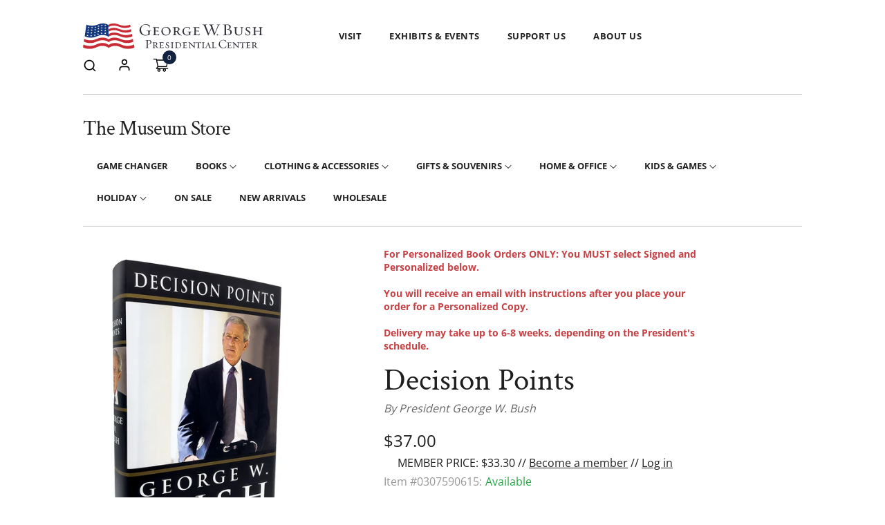

--- FILE ---
content_type: text/html; charset=utf-8
request_url: https://shop.bushcenter.org/zh/products/decision-points-hardcover
body_size: 74326
content:
<!doctype html>
<html class="no-js" lang="zh-CN">
	<head>
		<meta charset="utf-8">
		<meta http-equiv="X-UA-Compatible" content="IE=edge">
		<meta name="viewport" content="width=device-width,initial-scale=1">
		<meta name="theme-color" content="">
      <!-- Google Tag Manager -->
<script>(function(w,d,s,l,i){w[l]=w[l]||[];w[l].push({'gtm.start':
new Date().getTime(),event:'gtm.js'});var f=d.getElementsByTagName(s)[0],
j=d.createElement(s),dl=l!='dataLayer'?'&l='+l:'';j.async=true;j.src=
'https://www.googletagmanager.com/gtm.js?id='+i+dl;f.parentNode.insertBefore(j,f);
})(window,document,'script','dataLayer','GTM-KWV4BCV');</script>
<!-- End Google Tag Manager -->

      <script>  
  /**
  * Author: Md Hasanuzzamna
  * Email: info@leomeasure.com
  * Linkedin: https://linkedin.com/md-h
  * Version: 2.1.5
  * Last Update: 13 Apr 2024
  */
  
  (function() {
      class Ultimate_Shopify_DataLayer {
        constructor() {
          window.dataLayer = window.dataLayer || []; 
          
          // use a prefix of events name
          this.eventPrefix = '';

          //Keep the value false to get non-formatted product ID
          this.formattedItemId = true; 

          // data schema
          this.dataSchema = {
            ecommerce: {
                show: true
            },
            dynamicRemarketing: {
                show: false,
                business_vertical: 'retail'
            }
          }

          // add to wishlist selectors
          this.addToWishListSelectors = {
            'addWishListIcon': '',
            'gridItemSelector': '',
            'productLinkSelector': 'a[href*="/products/"]'
          }

          // quick view selectors
          this.quickViewSelector = {
            'quickViewElement': '',
            'gridItemSelector': '',
            'productLinkSelector': 'a[href*="/products/"]'
          }

          // mini cart button selector
          this.miniCartButton = [
            'a[href="/cart"]', 
          ];
          this.miniCartAppersOn = 'click';


          // begin checkout buttons/links selectors
          this.beginCheckoutButtons = [
            'input[name="checkout"]',
            'button[name="checkout"]',
            'a[href="/checkout"]',
            '.additional-checkout-buttons',
          ];

          // direct checkout button selector
          this.shopifyDirectCheckoutButton = [
            '.shopify-payment-button'
          ]

          //Keep the value true if Add to Cart redirects to the cart page
          this.isAddToCartRedirect = false;
          
          // keep the value false if cart items increment/decrement/remove refresh page 
          this.isAjaxCartIncrementDecrement = true;
          

          // Caution: Do not modify anything below this line, as it may result in it not functioning correctly.
          this.cart = {"note":null,"attributes":{},"original_total_price":0,"total_price":0,"total_discount":0,"total_weight":0.0,"item_count":0,"items":[],"requires_shipping":false,"currency":"USD","items_subtotal_price":0,"cart_level_discount_applications":[],"checkout_charge_amount":0}
          this.countryCode = "US";
          this.collectData();  
          this.storeURL = "https://shop.bushcenter.org";
          localStorage.setItem('shopCountryCode', this.countryCode);
        }

        updateCart() {
          fetch("/cart.js")
          .then((response) => response.json())
          .then((data) => {
            this.cart = data;
          });
        }

       debounce(delay) {         
          let timeoutId;
          return function(func) {
            const context = this;
            const args = arguments;
            
            clearTimeout(timeoutId);
            
            timeoutId = setTimeout(function() {
              func.apply(context, args);
            }, delay);
          };
        }

        collectData() { 
            this.customerData();
            this.ajaxRequestData();
            this.searchPageData();
            this.miniCartData();
            this.beginCheckoutData();
  
            
  
            
              this.productSinglePage();
            
  
            
            
            this.addToWishListData();
            this.quickViewData();
            this.formData();
            this.phoneClickData();
            this.emailClickData();
        }        

        //logged in customer data 
        customerData() {
            const currentUser = {};
            

            if (currentUser.email) {
              currentUser.hash_email = "e3b0c44298fc1c149afbf4c8996fb92427ae41e4649b934ca495991b7852b855"
            }

            if (currentUser.phone) {
              currentUser.hash_phone = "e3b0c44298fc1c149afbf4c8996fb92427ae41e4649b934ca495991b7852b855"
            }

            window.dataLayer = window.dataLayer || [];
            dataLayer.push({
              customer: currentUser
            });
        }

        // add_to_cart, remove_from_cart, search
        ajaxRequestData() {
          const self = this;
          
          // handle non-ajax add to cart
          if(this.isAddToCartRedirect) {
            document.addEventListener('submit', function(event) {
              const addToCartForm = event.target.closest('form[action="/cart/add"]');
              if(addToCartForm) {
                event.preventDefault();
                
                const formData = new FormData(addToCartForm);
            
                fetch(window.Shopify.routes.root + 'cart/add.js', {
                  method: 'POST',
                  body: formData
                })
                .then(response => {
                    window.location.href = "/zh/cart";
                })
                .catch((error) => {
                  console.error('Error:', error);
                });
              }
            });
          }
          
          // fetch
          let originalFetch = window.fetch;
          let debounce = this.debounce(800);
          
          window.fetch = function () {
            return originalFetch.apply(this, arguments).then((response) => {
              if (response.ok) {
                let cloneResponse = response.clone();
                let requestURL = arguments[0];
                
                if(/.*\/search\/?.*\?.*q=.+/.test(requestURL) && !requestURL.includes('&requestFrom=uldt')) {   
                  const queryString = requestURL.split('?')[1];
                  const urlParams = new URLSearchParams(queryString);
                  const search_term = urlParams.get("q");

                  debounce(function() {
                    fetch(`${self.storeURL}/search/suggest.json?q=${search_term}&resources[type]=product&requestFrom=uldt`)
                      .then(res => res.json())
                      .then(function(data) {
                            const products = data.resources.results.products;
                            if(products.length) {
                              const fetchRequests = products.map(product =>
                                fetch(`${self.storeURL}/${product.url.split('?')[0]}.js`)
                                  .then(response => response.json())
                                  .catch(error => console.error('Error fetching:', error))
                              );

                              Promise.all(fetchRequests)
                                .then(products => {
                                    const items = products.map((product) => {
                                      return {
                                        product_id: product.id,
                                        product_title: product.title,
                                        variant_id: product.variants[0].id,
                                        variant_title: product.variants[0].title,
                                        vendor: product.vendor,
                                        total_discount: 0,
                                        final_price: product.price_min,
                                        product_type: product.type, 
                                        quantity: 1
                                      }
                                    });

                                    self.ecommerceDataLayer('search', {search_term, items});
                                })
                            }else {
                              self.ecommerceDataLayer('search', {search_term, items: []});
                            }
                      });
                  });
                }
                else if (requestURL.includes("/cart/add")) {
                  cloneResponse.text().then((text) => {
                    let data = JSON.parse(text);

                    if(data.items && Array.isArray(data.items)) {
                      data.items.forEach(function(item) {
                         self.ecommerceDataLayer('add_to_cart', {items: [item]});
                      })
                    } else {
                      self.ecommerceDataLayer('add_to_cart', {items: [data]});
                    }
                    self.updateCart();
                  });
                }else if(requestURL.includes("/cart/change") || requestURL.includes("/cart/update")) {
                  
                   cloneResponse.text().then((text) => {
                     
                    let newCart = JSON.parse(text);
                    let newCartItems = newCart.items;
                    let oldCartItems = self.cart.items;

                    for(let i = 0; i < oldCartItems.length; i++) {
                      let item = oldCartItems[i];
                      let newItem = newCartItems.find(newItems => newItems.id === item.id);


                      if(newItem) {

                        if(newItem.quantity > item.quantity) {
                          // cart item increment
                          let quantity = (newItem.quantity - item.quantity);
                          let updatedItem = {...item, quantity}
                          self.ecommerceDataLayer('add_to_cart', {items: [updatedItem]});
                          self.updateCart(); 

                        }else if(newItem.quantity < item.quantity) {
                          // cart item decrement
                          let quantity = (item.quantity - newItem.quantity);
                          let updatedItem = {...item, quantity}
                          self.ecommerceDataLayer('remove_from_cart', {items: [updatedItem]});
                          self.updateCart(); 
                        }
                        

                      }else {
                        self.ecommerceDataLayer('remove_from_cart', {items: [item]});
                        self.updateCart(); 
                      }
                    }
                     
                  });
                }
              }
              return response;
            });
          }
          // end fetch 


          //xhr
          var origXMLHttpRequest = XMLHttpRequest;
          XMLHttpRequest = function() {
            var requestURL;
    
            var xhr = new origXMLHttpRequest();
            var origOpen = xhr.open;
            var origSend = xhr.send;
            
            // Override the `open` function.
            xhr.open = function(method, url) {
                requestURL = url;
                return origOpen.apply(this, arguments);
            };
    
    
            xhr.send = function() {
    
                // Only proceed if the request URL matches what we're looking for.
                if (requestURL.includes("/cart/add") || requestURL.includes("/cart/change") || /.*\/search\/?.*\?.*q=.+/.test(requestURL)) {
        
                    xhr.addEventListener('load', function() {
                        if (xhr.readyState === 4) {
                            if (xhr.status >= 200 && xhr.status < 400) { 

                              if(/.*\/search\/?.*\?.*q=.+/.test(requestURL) && !requestURL.includes('&requestFrom=uldt')) {
                                const queryString = requestURL.split('?')[1];
                                const urlParams = new URLSearchParams(queryString);
                                const search_term = urlParams.get("q");

                                debounce(function() {
                                    fetch(`${self.storeURL}/search/suggest.json?q=${search_term}&resources[type]=product&requestFrom=uldt`)
                                      .then(res => res.json())
                                      .then(function(data) {
                                            const products = data.resources.results.products;
                                            if(products.length) {
                                              const fetchRequests = products.map(product =>
                                                fetch(`${self.storeURL}/${product.url.split('?')[0]}.js`)
                                                  .then(response => response.json())
                                                  .catch(error => console.error('Error fetching:', error))
                                              );
                
                                              Promise.all(fetchRequests)
                                                .then(products => {
                                                    const items = products.map((product) => {
                                                      return {
                                                        product_id: product.id,
                                                        product_title: product.title,
                                                        variant_id: product.variants[0].id,
                                                        variant_title: product.variants[0].title,
                                                        vendor: product.vendor,
                                                        total_discount: 0,
                                                        final_price: product.price_min,
                                                        product_type: product.type, 
                                                        quantity: 1
                                                      }
                                                    });
                
                                                    self.ecommerceDataLayer('search', {search_term, items});
                                                })
                                            }else {
                                              self.ecommerceDataLayer('search', {search_term, items: []});
                                            }
                                      });
                                  });

                              }

                              else if(requestURL.includes("/cart/add")) {
                                  const data = JSON.parse(xhr.responseText);

                                  if(data.items && Array.isArray(data.items)) {
                                    data.items.forEach(function(item) {
                                        self.ecommerceDataLayer('add_to_cart', {items: [item]});
                                      })
                                  } else {
                                    self.ecommerceDataLayer('add_to_cart', {items: [data]});
                                  }
                                  self.updateCart();
                                 
                               }else if(requestURL.includes("/cart/change")) {
                                 
                                  const newCart = JSON.parse(xhr.responseText);
                                  const newCartItems = newCart.items;
                                  let oldCartItems = self.cart.items;
              
                                  for(let i = 0; i < oldCartItems.length; i++) {
                                    let item = oldCartItems[i];
                                    let newItem = newCartItems.find(newItems => newItems.id === item.id);
              
              
                                    if(newItem) {
                                      if(newItem.quantity > item.quantity) {
                                        // cart item increment
                                        let quantity = (newItem.quantity - item.quantity);
                                        let updatedItem = {...item, quantity}
                                        self.ecommerceDataLayer('add_to_cart', {items: [updatedItem]});
                                        self.updateCart(); 
              
                                      }else if(newItem.quantity < item.quantity) {
                                        // cart item decrement
                                        let quantity = (item.quantity - newItem.quantity);
                                        let updatedItem = {...item, quantity}
                                        self.ecommerceDataLayer('remove_from_cart', {items: [updatedItem]});
                                        self.updateCart(); 
                                      }
                                      
              
                                    }else {
                                      self.ecommerceDataLayer('remove_from_cart', {items: [item]});
                                      self.updateCart(); 
                                    }
                                  }
                               }          
                            }
                        }
                    });
                }
    
                return origSend.apply(this, arguments);
            };
    
            return xhr;
          }; 
          //end xhr
        }

        // search event from search page
        searchPageData() {
          const self = this;
          let pageUrl = window.location.href;
          
          if(/.+\/search\?.*\&?q=.+/.test(pageUrl)) {   
            const queryString = pageUrl.split('?')[1];
            const urlParams = new URLSearchParams(queryString);
            const search_term = urlParams.get("q");
                
            fetch(`https://shop.bushcenter.org/search/suggest.json?q=${search_term}&resources[type]=product&requestFrom=uldt`)
            .then(res => res.json())
            .then(function(data) {
                  const products = data.resources.results.products;
                  if(products.length) {
                    const fetchRequests = products.map(product =>
                      fetch(`${self.storeURL}/${product.url.split('?')[0]}.js`)
                        .then(response => response.json())
                        .catch(error => console.error('Error fetching:', error))
                    );
                    Promise.all(fetchRequests)
                    .then(products => {
                        const items = products.map((product) => {
                            return {
                            product_id: product.id,
                            product_title: product.title,
                            variant_id: product.variants[0].id,
                            variant_title: product.variants[0].title,
                            vendor: product.vendor,
                            total_discount: 0,
                            final_price: product.price_min,
                            product_type: product.type, 
                            quantity: 1
                            }
                        });

                        self.ecommerceDataLayer('search', {search_term, items});
                    });
                  }else {
                    self.ecommerceDataLayer('search', {search_term, items: []});
                  }
            });
          }
        }

        // view_cart
        miniCartData() {
          if(this.miniCartButton.length) {
            let self = this;
            if(this.miniCartAppersOn === 'hover') {
              this.miniCartAppersOn = 'mouseenter';
            }
            this.miniCartButton.forEach((selector) => {
              let miniCartButtons = document.querySelectorAll(selector);
              miniCartButtons.forEach((miniCartButton) => {
                  miniCartButton.addEventListener(self.miniCartAppersOn, () => {
                    self.ecommerceDataLayer('view_cart', self.cart);
                  });
              })
            });
          }
        }

        // begin_checkout
        beginCheckoutData() {
          let self = this;
          document.addEventListener('pointerdown', (event) => {
            let targetElement = event.target.closest(self.beginCheckoutButtons.join(', '));
            if(targetElement) {
              self.ecommerceDataLayer('begin_checkout', self.cart);
            }
          });
        }

        // view_cart, add_to_cart, remove_from_cart
        viewCartPageData() {
          
          this.ecommerceDataLayer('view_cart', this.cart);

          //if cart quantity chagne reload page 
          if(!this.isAjaxCartIncrementDecrement) {
            const self = this;
            document.addEventListener('pointerdown', (event) => {
              const target = event.target.closest('a[href*="/cart/change?"]');
              if(target) {
                const linkUrl = target.getAttribute('href');
                const queryString = linkUrl.split("?")[1];
                const urlParams = new URLSearchParams(queryString);
                const newQuantity = urlParams.get("quantity");
                const line = urlParams.get("line");
                const cart_id = urlParams.get("id");
        
                
                if(newQuantity && (line || cart_id)) {
                  let item = line ? {...self.cart.items[line - 1]} : self.cart.items.find(item => item.key === cart_id);
        
                  let event = 'add_to_cart';
                  if(newQuantity < item.quantity) {
                    event = 'remove_from_cart';
                  }
        
                  let quantity = Math.abs(newQuantity - item.quantity);
                  item['quantity'] = quantity;
        
                  self.ecommerceDataLayer(event, {items: [item]});
                }
              }
            });
          }
        }

        productSinglePage() {
        
          const item = {
              product_id: 6977674313772,
              variant_id: 40754618564652,
              product_title: "Decision Points",
              line_level_total_discount: 0,
              vendor: "Penguin Random House",
              sku: null,
              product_type: "Book",
              item_list_id: 280254185516,
              item_list_name: "Books",
              
                variant_title: "Hardcover",
              
              final_price: 3700,
              quantity: 1
          };
          
          const variants = [{"id":40754618564652,"title":"Hardcover","option1":"Hardcover","option2":null,"option3":null,"sku":"0307590615","requires_shipping":true,"taxable":true,"featured_image":{"id":34142851235884,"product_id":6977674313772,"position":1,"created_at":"2023-06-08T12:46:09-05:00","updated_at":"2023-06-08T12:46:12-05:00","alt":null,"width":1000,"height":1000,"src":"\/\/shop.bushcenter.org\/cdn\/shop\/files\/9780307590619.png?v=1686246372","variant_ids":[40754618564652,40754618597420,40754618630188]},"available":true,"name":"Decision Points - Hardcover","public_title":"Hardcover","options":["Hardcover"],"price":3700,"weight":581,"compare_at_price":null,"inventory_management":"shopify","barcode":"9780307590619","featured_media":{"alt":null,"id":26430734172204,"position":1,"preview_image":{"aspect_ratio":1.0,"height":1000,"width":1000,"src":"\/\/shop.bushcenter.org\/cdn\/shop\/files\/9780307590619.png?v=1686246372"}},"requires_selling_plan":false,"selling_plan_allocations":[]},{"id":40859015643180,"title":"Paperback","option1":"Paperback","option2":null,"option3":null,"sku":"0307590631","requires_shipping":true,"taxable":true,"featured_image":{"id":32667457847340,"product_id":6977674313772,"position":2,"created_at":"2022-12-13T10:37:18-06:00","updated_at":"2023-06-08T12:46:12-05:00","alt":null,"width":1556,"height":2400,"src":"\/\/shop.bushcenter.org\/cdn\/shop\/products\/9780307590633.jpg?v=1686246372","variant_ids":[40859015643180]},"available":true,"name":"Decision Points - Paperback","public_title":"Paperback","options":["Paperback"],"price":2000,"weight":581,"compare_at_price":null,"inventory_management":"shopify","barcode":"9780307590633","featured_media":{"alt":null,"id":24947449724972,"position":2,"preview_image":{"aspect_ratio":0.648,"height":2400,"width":1556,"src":"\/\/shop.bushcenter.org\/cdn\/shop\/products\/9780307590633.jpg?v=1686246372"}},"requires_selling_plan":false,"selling_plan_allocations":[]},{"id":40754618597420,"title":"Hardcover Signed","option1":"Hardcover Signed","option2":null,"option3":null,"sku":"219718551","requires_shipping":true,"taxable":true,"featured_image":{"id":34142851235884,"product_id":6977674313772,"position":1,"created_at":"2023-06-08T12:46:09-05:00","updated_at":"2023-06-08T12:46:12-05:00","alt":null,"width":1000,"height":1000,"src":"\/\/shop.bushcenter.org\/cdn\/shop\/files\/9780307590619.png?v=1686246372","variant_ids":[40754618564652,40754618597420,40754618630188]},"available":true,"name":"Decision Points - Hardcover Signed","public_title":"Hardcover Signed","options":["Hardcover Signed"],"price":20000,"weight":1012,"compare_at_price":null,"inventory_management":"shopify","barcode":"400000172606","featured_media":{"alt":null,"id":26430734172204,"position":1,"preview_image":{"aspect_ratio":1.0,"height":1000,"width":1000,"src":"\/\/shop.bushcenter.org\/cdn\/shop\/files\/9780307590619.png?v=1686246372"}},"requires_selling_plan":false,"selling_plan_allocations":[]},{"id":40754618630188,"title":"Hardcover Signed and Personalized","option1":"Hardcover Signed and Personalized","option2":null,"option3":null,"sku":"18630188","requires_shipping":true,"taxable":true,"featured_image":{"id":34142851235884,"product_id":6977674313772,"position":1,"created_at":"2023-06-08T12:46:09-05:00","updated_at":"2023-06-08T12:46:12-05:00","alt":null,"width":1000,"height":1000,"src":"\/\/shop.bushcenter.org\/cdn\/shop\/files\/9780307590619.png?v=1686246372","variant_ids":[40754618564652,40754618597420,40754618630188]},"available":true,"name":"Decision Points - Hardcover Signed and Personalized","public_title":"Hardcover Signed and Personalized","options":["Hardcover Signed and Personalized"],"price":40000,"weight":581,"compare_at_price":null,"inventory_management":"shopify","barcode":"18630188","featured_media":{"alt":null,"id":26430734172204,"position":1,"preview_image":{"aspect_ratio":1.0,"height":1000,"width":1000,"src":"\/\/shop.bushcenter.org\/cdn\/shop\/files\/9780307590619.png?v=1686246372"}},"requires_selling_plan":false,"selling_plan_allocations":[]}]
          this.ecommerceDataLayer('view_item', {items: [item]});

          if(this.shopifyDirectCheckoutButton.length) {
              let self = this;
              document.addEventListener('pointerdown', (event) => {  
                let target = event.target;
                let checkoutButton = event.target.closest(this.shopifyDirectCheckoutButton.join(', '));

                if(checkoutButton && (variants || self.quickViewVariants)) {

                    let checkoutForm = checkoutButton.closest('form[action*="/cart/add"]');
                    if(checkoutForm) {

                        let variant_id = null;
                        let varientInput = checkoutForm.querySelector('input[name="id"]');
                        let varientIdFromURL = new URLSearchParams(window.location.search).get('variant');
                        let firstVarientId = item.variant_id;

                        if(varientInput) {
                          variant_id = parseInt(varientInput.value);
                        }else if(varientIdFromURL) {
                          variant_id = varientIdFromURL;
                        }else if(firstVarientId) {
                          variant_id = firstVarientId;
                        }

                        if(variant_id) {
                            variant_id = parseInt(variant_id);

                            let quantity = 1;
                            let quantitySelector = checkoutForm.getAttribute('id');
                            if(quantitySelector) {
                              let quentityInput = document.querySelector('input[name="quantity"][form="'+quantitySelector+'"]');
                              if(quentityInput) {
                                  quantity = +quentityInput.value;
                              }
                            }
                          
                            if(variant_id) {
                                let variant = variants.find(item => item.id === +variant_id);
                                if(variant && item) {
                                    variant_id
                                    item['variant_id'] = variant_id;
                                    item['variant_title'] = variant.title;
                                    item['final_price'] = variant.price;
                                    item['quantity'] = quantity;
                                    
                                    self.ecommerceDataLayer('add_to_cart', {items: [item]});
                                    self.ecommerceDataLayer('begin_checkout', {items: [item]});
                                }else if(self.quickViewedItem) {                                  
                                  let variant = self.quickViewVariants.find(item => item.id === +variant_id);
                                  if(variant) {
                                    self.quickViewedItem['variant_id'] = variant_id;
                                    self.quickViewedItem['variant_title'] = variant.title;
                                    self.quickViewedItem['final_price'] = parseFloat(variant.price) * 100;
                                    self.quickViewedItem['quantity'] = quantity;
                                    
                                    self.ecommerceDataLayer('add_to_cart', {items: [self.quickViewedItem]});
                                    self.ecommerceDataLayer('begin_checkout', {items: [self.quickViewedItem]});
                                    
                                  }
                                }
                            }
                        }
                    }

                }
              }); 
          }
          
          
        }

        collectionsPageData() {
          var ecommerce = {
            'items': [
              
              ]
          };

          ecommerce['item_list_id'] = null
          ecommerce['item_list_name'] = null

          this.ecommerceDataLayer('view_item_list', ecommerce);
        }
        
        
        // add to wishlist
        addToWishListData() {
          if(this.addToWishListSelectors && this.addToWishListSelectors.addWishListIcon) {
            const self = this;
            document.addEventListener('pointerdown', (event) => {
              let target = event.target;
              
              if(target.closest(self.addToWishListSelectors.addWishListIcon)) {
                let pageULR = window.location.href.replace(/\?.+/, '');
                let requestURL = undefined;
          
                if(/\/products\/[^/]+$/.test(pageULR)) {
                  requestURL = pageULR;
                } else if(self.addToWishListSelectors.gridItemSelector && self.addToWishListSelectors.productLinkSelector) {
                  let itemElement = target.closest(self.addToWishListSelectors.gridItemSelector);
                  if(itemElement) {
                    let linkElement = itemElement.querySelector(self.addToWishListSelectors.productLinkSelector); 
                    if(linkElement) {
                      let link = linkElement.getAttribute('href').replace(/\?.+/g, '');
                      if(link && /\/products\/[^/]+$/.test(link)) {
                        requestURL = link;
                      }
                    }
                  }
                }

                if(requestURL) {
                  fetch(requestURL + '.json')
                    .then(res => res.json())
                    .then(result => {
                      let data = result.product;                    
                      if(data) {
                        let dataLayerData = {
                          product_id: data.id,
                            variant_id: data.variants[0].id,
                            product_title: data.title,
                          quantity: 1,
                          final_price: parseFloat(data.variants[0].price) * 100,
                          total_discount: 0,
                          product_type: data.product_type,
                          vendor: data.vendor,
                          variant_title: (data.variants[0].title !== 'Default Title') ? data.variants[0].title : undefined,
                          sku: data.variants[0].sku,
                        }

                        self.ecommerceDataLayer('add_to_wishlist', {items: [dataLayerData]});
                      }
                    });
                }
              }
            });
          }
        }

        quickViewData() {
          if(this.quickViewSelector.quickViewElement && this.quickViewSelector.gridItemSelector && this.quickViewSelector.productLinkSelector) {
            const self = this;
            document.addEventListener('pointerdown', (event) => {
              let target = event.target;
              if(target.closest(self.quickViewSelector.quickViewElement)) {
                let requestURL = undefined;
                let itemElement = target.closest(this.quickViewSelector.gridItemSelector );
                
                if(itemElement) {
                  let linkElement = itemElement.querySelector(self.quickViewSelector.productLinkSelector); 
                  if(linkElement) {
                    let link = linkElement.getAttribute('href').replace(/\?.+/g, '');
                    if(link && /\/products\/[^/]+$/.test(link)) {
                      requestURL = link;
                    }
                  }
                }   
                
                if(requestURL) {
                    fetch(requestURL + '.json')
                      .then(res => res.json())
                      .then(result => {
                        let data = result.product;                    
                        if(data) {
                          let dataLayerData = {
                            product_id: data.id,
                            variant_id: data.variants[0].id,
                            product_title: data.title,
                            quantity: 1,
                            final_price: parseFloat(data.variants[0].price) * 100,
                            total_discount: 0,
                            product_type: data.product_type,
                            vendor: data.vendor,
                            variant_title: (data.variants[0].title !== 'Default Title') ? data.variants[0].title : undefined,
                            sku: data.variants[0].sku,
                          }
  
                          self.ecommerceDataLayer('view_item', {items: [dataLayerData]});
                          self.quickViewVariants = data.variants;
                          self.quickViewedItem = dataLayerData;
                        }
                      });
                  }
              }
            });

            
          }
        }

        // all ecommerce events
        ecommerceDataLayer(event, data) {
          const self = this;
          dataLayer.push({ 'ecommerce': null });
          const dataLayerData = {
            "event": this.eventPrefix + event,
            'ecommerce': {
               'currency': this.cart.currency,
               'items': data.items.map((item, index) => {
                 const dataLayerItem = {
                    'index': index,
                    'item_id': this.formattedItemId  ? `shopify_${this.countryCode}_${item.product_id}_${item.variant_id}` : item.product_id.toString(),
                    'product_id': item.product_id.toString(),
                    'variant_id': item.variant_id.toString(),
                    'item_name': item.product_title,
                    'quantity': item.quantity,
                    'price': +((item.final_price / 100).toFixed(2)),
                    'discount': item.total_discount ? +((item.total_discount / 100).toFixed(2)) : 0 
                }

                if(item.product_type) {
                  dataLayerItem['item_category'] = item.product_type;
                }
                
                if(item.vendor) {
                  dataLayerItem['item_brand'] = item.vendor;
                }
               
                if(item.variant_title && item.variant_title !== 'Default Title') {
                  dataLayerItem['item_variant'] = item.variant_title;
                }
              
                if(item.sku) {
                  dataLayerItem['sku'] = item.sku;
                }

                if(item.item_list_name) {
                  dataLayerItem['item_list_name'] = item.item_list_name;
                }

                if(item.item_list_id) {
                  dataLayerItem['item_list_id'] = item.item_list_id.toString()
                }

                return dataLayerItem;
              })
            }
          }

          if(data.total_price !== undefined) {
            dataLayerData['ecommerce']['value'] =  +((data.total_price / 100).toFixed(2));
          } else {
            dataLayerData['ecommerce']['value'] = +(dataLayerData['ecommerce']['items'].reduce((total, item) => total + (item.price * item.quantity), 0)).toFixed(2);
          }
          
          if(data.item_list_id) {
            dataLayerData['ecommerce']['item_list_id'] = data.item_list_id;
          }
          
          if(data.item_list_name) {
            dataLayerData['ecommerce']['item_list_name'] = data.item_list_name;
          }

          if(data.search_term) {
            dataLayerData['search_term'] = data.search_term;
          }

          if(self.dataSchema.dynamicRemarketing && self.dataSchema.dynamicRemarketing.show) {
            dataLayer.push({ 'dynamicRemarketing': null });
            dataLayerData['dynamicRemarketing'] = {
                value: dataLayerData.ecommerce.value,
                items: dataLayerData.ecommerce.items.map(item => ({id: item.item_id, google_business_vertical: self.dataSchema.dynamicRemarketing.business_vertical}))
            }
          }

          if(!self.dataSchema.ecommerce ||  !self.dataSchema.ecommerce.show) {
            delete dataLayerData['ecommerce'];
          }

          dataLayer.push(dataLayerData);
        }

        
        // contact form submit & newsletters signup
        formData() {
          const self = this;
          document.addEventListener('submit', function(event) {

            let targetForm = event.target.closest('form[action^="/contact"]');


            if(targetForm) {
              const formData = {
                form_location: window.location.href,
                form_id: targetForm.getAttribute('id'),
                form_classes: targetForm.getAttribute('class')
              };
                            
              let formType = targetForm.querySelector('input[name="form_type"]');
              let inputs = targetForm.querySelectorAll("input:not([type=hidden]):not([type=submit]), textarea, select");
              
              inputs.forEach(function(input) {
                var inputName = input.name;
                var inputValue = input.value;
                
                if (inputName && inputValue) {
                  var matches = inputName.match(/\[(.*?)\]/);
                  if (matches && matches.length > 1) {
                     var fieldName = matches[1];
                     formData[fieldName] = input.value;
                  }
                }
              });
              
              if(formType && formType.value === 'customer') {
                dataLayer.push({ event: self.eventPrefix + 'newsletter_signup', ...formData});
              } else if(formType && formType.value === 'contact') {
                dataLayer.push({ event: self.eventPrefix + 'contact_form_submit', ...formData});
              }
            }
          });

        }

        // phone_number_click event
        phoneClickData() {
          const self = this; 
          document.addEventListener('click', function(event) {
            let target = event.target.closest('a[href^="tel:"]');
            if(target) {
              let phone_number = target.getAttribute('href').replace('tel:', '');
              dataLayer.push({
                event: self.eventPrefix + 'phone_number_click',
                page_location: window.location.href,
                link_classes: target.getAttribute('class'),
                link_id: target.getAttribute('id'),
                phone_number
              })
            }
          });
        }
  
        // email_click event
        emailClickData() {
          const self = this; 
          document.addEventListener('click', function(event) {
            let target = event.target.closest('a[href^="mailto:"]');
            if(target) {
              let email_address = target.getAttribute('href').replace('mailto:', '');
              dataLayer.push({
                event: self.eventPrefix + 'email_click',
                page_location: window.location.href,
                link_classes: target.getAttribute('class'),
                link_id: target.getAttribute('id'),
                email_address
              })
            }
          });
        }
      } 
      // end Ultimate_Shopify_DataLayer

      document.addEventListener('DOMContentLoaded', function() {
        try{
          new Ultimate_Shopify_DataLayer();
        }catch(error) {
          console.log(error);
        }
      });
    
  })();
</script>

		<link rel="canonical" href="https://shop.bushcenter.org/zh/products/decision-points-hardcover">
		<link rel="preconnect" href="https://cdn.shopify.com" crossorigin>
		
			<link rel="shortcut icon" href="//shop.bushcenter.org/cdn/shop/files/apple-touch-icon_32x32.png?v=1669528599" type="image/png">
			<!-- iPad icons -->
			<link rel="apple-touch-icon-precomposed" href="//shop.bushcenter.org/cdn/shop/files/apple-touch-icon_48x48.png?v=1669528599" type="image/png">
			<link rel="nokia-touch-icon" href="//shop.bushcenter.org/cdn/shop/files/apple-touch-icon_48x48.png?v=1669528599" type="image/png">
		
<link rel="preconnect" href="https://fonts.shopifycdn.com" crossorigin><title>Decision Points only $37.00 |  | George W. Bush Presidential Center</title>

      <meta name="google-site-verification" content="-RcvYP1RW9g9S3M37Pzw8ySy223RJ6dO7cPqwmenq2g" />

		
			<meta name="description" content="Decision Points brings readers inside the Texas governor’s mansion on the night of the 2000 election, aboard Air Force One during the harrowing hours after the attacks of September 11, 2001, into the Situation Room moments before the start of the war in Iraq, and behind the scenes at the White House for many other historic presidential decisions.">
		

		

<meta property="og:site_name" content="George W. Bush Presidential Center">
<meta property="og:url" content="https://shop.bushcenter.org/zh/products/decision-points-hardcover">
<meta property="og:title" content="Decision Points">
<meta property="og:type" content="product">
<meta property="og:description" content="Decision Points brings readers inside the Texas governor’s mansion on the night of the 2000 election, aboard Air Force One during the harrowing hours after the attacks of September 11, 2001, into the Situation Room moments before the start of the war in Iraq, and behind the scenes at the White House for many other historic presidential decisions."><meta property="og:image" content="http://shop.bushcenter.org/cdn/shop/files/9780307590619.png?v=1686246372">
  <meta property="og:image:secure_url" content="https://shop.bushcenter.org/cdn/shop/files/9780307590619.png?v=1686246372">
  <meta property="og:image:width" content="1000">
  <meta property="og:image:height" content="1000"><meta property="og:price:amount" content="20.00">
  <meta property="og:price:currency" content="USD"><meta name="twitter:site" content="@thebushcenter"><meta name="twitter:card" content="summary_large_image">
<meta name="twitter:title" content="Decision Points">
<meta name="twitter:description" content="Decision Points brings readers inside the Texas governor’s mansion on the night of the 2000 election, aboard Air Force One during the harrowing hours after the attacks of September 11, 2001, into the Situation Room moments before the start of the war in Iraq, and behind the scenes at the White House for many other historic presidential decisions.">

		
<link href="//shop.bushcenter.org/cdn/shop/t/2/assets/font-awesome.min.css?v=115577614941898795941696000540" rel="stylesheet" type="text/css" media="all" />
<link rel="stylesheet" href="//shop.bushcenter.org/cdn/shop/t/2/assets/component-predictive-search.css?v=77213672833749231241668173991" media="print" onload="this.media='all'"><link href="//shop.bushcenter.org/cdn/shop/t/2/assets/bootstrap.css?v=139594685204792284741668173990" rel="stylesheet" type="text/css" media="all" />
<link href="//shop.bushcenter.org/cdn/shop/t/2/assets/theme.css?v=96604265636378243591692378642" rel="stylesheet" type="text/css" media="all" />	
<link href="//shop.bushcenter.org/cdn/shop/t/2/assets/vendor.min.css?v=159718977909834043121669444908" rel="stylesheet" type="text/css" media="all" />
		<script>
  window.vela = window.vela || {};
  vela.strings = {
    shop_money_with_currency_format: "${{amount}} USD",
    shop_money_format: "${{amount}}",
    currency: "USD",
    moneyFormat: "${{amount}}",
    zoomClose: "Close (Esc)",
    zoomPrev: "Previous (Left arrow key)",
    zoomNext: "Next (Right arrow key)",
    productSlideLabel: "Slide [slide_number] of [slide_max].",
    countdownDays: "Days",
    countdownHours: "Hours",
    countdownMinutes: "Mins",
    countdownSeconds: "Secs",
    countdownFinish: "This offer has expired!",
    addToCart: "添加到购物车",
    soldOut: "售罄",
    unavailable: "不可用",
    inStock: "Available",
    outStock: "Out of stock",
    cartEmpty: "您的购物车为空",
    cartCookies: "Enable cookies to use the shopping cart",
    newsletterSuccess: "Thanks for subscribing"
  };
  vela.settings = {
    currencies: false,
    cartType: "drawer",
    enableReview: false,
    enablePreLoading: false,
    enableQuickView: false,
    quickViewVariantType: "radio",
    quickViewColorSwatch: true,
    quickViewImageSwatch: false,
    fileURL: "//shop.bushcenter.org/cdn/shop/files/"
  };
  vela.loading = '<div class="vela-loading"><div class="vela-loading__icon"><span></span><span></span><span></span><span></span></div></div>';
</script><script src="//shop.bushcenter.org/cdn/shop/t/2/assets/vendor.js?v=162714921228786800891668173992" type="text/javascript"></script>
			<script src="//shop.bushcenter.org/cdn/shop/t/2/assets/global.js?v=60195863163246941121689805725" defer="defer"></script>
		<script>window.performance && window.performance.mark && window.performance.mark('shopify.content_for_header.start');</script><meta name="google-site-verification" content="UnPiJvBLBI_Ju3cia704FwT2bLaUKNLuPr5VZxp-xdw">
<meta name="facebook-domain-verification" content="fyq8zeyw8seu01wz3yeyfckgap0hbm">
<meta id="shopify-digital-wallet" name="shopify-digital-wallet" content="/59023982636/digital_wallets/dialog">
<meta name="shopify-checkout-api-token" content="bc0ec82efa903b56e8b2154a4c0b7af4">
<meta id="in-context-paypal-metadata" data-shop-id="59023982636" data-venmo-supported="false" data-environment="production" data-locale="zh_CN" data-paypal-v4="true" data-currency="USD">
<link rel="alternate" hreflang="x-default" href="https://shop.bushcenter.org/products/decision-points-hardcover">
<link rel="alternate" hreflang="es" href="https://shop.bushcenter.org/es/products/decision-points-hardcover">
<link rel="alternate" hreflang="ko" href="https://shop.bushcenter.org/ko/products/decision-points-hardcover">
<link rel="alternate" hreflang="ar" href="https://shop.bushcenter.org/ar/products/decision-points-hardcover">
<link rel="alternate" hreflang="en-CA" href="https://shop.bushcenter.org/en-ca/products/decision-points-hardcover">
<link rel="alternate" type="application/json+oembed" href="https://shop.bushcenter.org/zh/products/decision-points-hardcover.oembed">
<script async="async" src="/checkouts/internal/preloads.js?locale=zh-US"></script>
<link rel="preconnect" href="https://shop.app" crossorigin="anonymous">
<script async="async" src="https://shop.app/checkouts/internal/preloads.js?locale=zh-US&shop_id=59023982636" crossorigin="anonymous"></script>
<script id="apple-pay-shop-capabilities" type="application/json">{"shopId":59023982636,"countryCode":"US","currencyCode":"USD","merchantCapabilities":["supports3DS"],"merchantId":"gid:\/\/shopify\/Shop\/59023982636","merchantName":"George W. Bush Presidential Center","requiredBillingContactFields":["postalAddress","email","phone"],"requiredShippingContactFields":["postalAddress","email","phone"],"shippingType":"shipping","supportedNetworks":["visa","masterCard","amex","discover","elo","jcb"],"total":{"type":"pending","label":"George W. Bush Presidential Center","amount":"1.00"},"shopifyPaymentsEnabled":true,"supportsSubscriptions":true}</script>
<script id="shopify-features" type="application/json">{"accessToken":"bc0ec82efa903b56e8b2154a4c0b7af4","betas":["rich-media-storefront-analytics"],"domain":"shop.bushcenter.org","predictiveSearch":true,"shopId":59023982636,"locale":"zh-cn"}</script>
<script>var Shopify = Shopify || {};
Shopify.shop = "b8f5f3.myshopify.com";
Shopify.locale = "zh-CN";
Shopify.currency = {"active":"USD","rate":"1.0"};
Shopify.country = "US";
Shopify.theme = {"name":"Cosmetic-home1","id":126423367724,"schema_name":"Velatheme","schema_version":"3.0.0","theme_store_id":null,"role":"main"};
Shopify.theme.handle = "null";
Shopify.theme.style = {"id":null,"handle":null};
Shopify.cdnHost = "shop.bushcenter.org/cdn";
Shopify.routes = Shopify.routes || {};
Shopify.routes.root = "/zh/";</script>
<script type="module">!function(o){(o.Shopify=o.Shopify||{}).modules=!0}(window);</script>
<script>!function(o){function n(){var o=[];function n(){o.push(Array.prototype.slice.apply(arguments))}return n.q=o,n}var t=o.Shopify=o.Shopify||{};t.loadFeatures=n(),t.autoloadFeatures=n()}(window);</script>
<script>
  window.ShopifyPay = window.ShopifyPay || {};
  window.ShopifyPay.apiHost = "shop.app\/pay";
  window.ShopifyPay.redirectState = null;
</script>
<script id="shop-js-analytics" type="application/json">{"pageType":"product"}</script>
<script defer="defer" async type="module" src="//shop.bushcenter.org/cdn/shopifycloud/shop-js/modules/v2/client.init-shop-cart-sync_5U9ljdC9.zh-CN.esm.js"></script>
<script defer="defer" async type="module" src="//shop.bushcenter.org/cdn/shopifycloud/shop-js/modules/v2/chunk.common_Dt9lh40U.esm.js"></script>
<script type="module">
  await import("//shop.bushcenter.org/cdn/shopifycloud/shop-js/modules/v2/client.init-shop-cart-sync_5U9ljdC9.zh-CN.esm.js");
await import("//shop.bushcenter.org/cdn/shopifycloud/shop-js/modules/v2/chunk.common_Dt9lh40U.esm.js");

  window.Shopify.SignInWithShop?.initShopCartSync?.({"fedCMEnabled":true,"windoidEnabled":true});

</script>
<script>
  window.Shopify = window.Shopify || {};
  if (!window.Shopify.featureAssets) window.Shopify.featureAssets = {};
  window.Shopify.featureAssets['shop-js'] = {"shop-cart-sync":["modules/v2/client.shop-cart-sync_CimHtJuW.zh-CN.esm.js","modules/v2/chunk.common_Dt9lh40U.esm.js"],"shop-button":["modules/v2/client.shop-button_abY4KBb2.zh-CN.esm.js","modules/v2/chunk.common_Dt9lh40U.esm.js"],"init-fed-cm":["modules/v2/client.init-fed-cm_DV6KrNlj.zh-CN.esm.js","modules/v2/chunk.common_Dt9lh40U.esm.js"],"init-windoid":["modules/v2/client.init-windoid_BxC0SYq2.zh-CN.esm.js","modules/v2/chunk.common_Dt9lh40U.esm.js"],"shop-toast-manager":["modules/v2/client.shop-toast-manager_h6t36vVr.zh-CN.esm.js","modules/v2/chunk.common_Dt9lh40U.esm.js"],"shop-cash-offers":["modules/v2/client.shop-cash-offers_vVA_f-lm.zh-CN.esm.js","modules/v2/chunk.common_Dt9lh40U.esm.js","modules/v2/chunk.modal_BIJnEQ7t.esm.js"],"avatar":["modules/v2/client.avatar_BTnouDA3.zh-CN.esm.js"],"init-shop-email-lookup-coordinator":["modules/v2/client.init-shop-email-lookup-coordinator_asKs3ypa.zh-CN.esm.js","modules/v2/chunk.common_Dt9lh40U.esm.js"],"init-shop-cart-sync":["modules/v2/client.init-shop-cart-sync_5U9ljdC9.zh-CN.esm.js","modules/v2/chunk.common_Dt9lh40U.esm.js"],"pay-button":["modules/v2/client.pay-button_BnxamQHU.zh-CN.esm.js","modules/v2/chunk.common_Dt9lh40U.esm.js"],"init-customer-accounts-sign-up":["modules/v2/client.init-customer-accounts-sign-up_C1yu00w_.zh-CN.esm.js","modules/v2/client.shop-login-button_DCIkH7Wn.zh-CN.esm.js","modules/v2/chunk.common_Dt9lh40U.esm.js","modules/v2/chunk.modal_BIJnEQ7t.esm.js"],"init-shop-for-new-customer-accounts":["modules/v2/client.init-shop-for-new-customer-accounts_DJIg6po-.zh-CN.esm.js","modules/v2/client.shop-login-button_DCIkH7Wn.zh-CN.esm.js","modules/v2/chunk.common_Dt9lh40U.esm.js","modules/v2/chunk.modal_BIJnEQ7t.esm.js"],"checkout-modal":["modules/v2/client.checkout-modal_w0Aw9_9E.zh-CN.esm.js","modules/v2/chunk.common_Dt9lh40U.esm.js","modules/v2/chunk.modal_BIJnEQ7t.esm.js"],"init-customer-accounts":["modules/v2/client.init-customer-accounts_Dn1wqEeP.zh-CN.esm.js","modules/v2/client.shop-login-button_DCIkH7Wn.zh-CN.esm.js","modules/v2/chunk.common_Dt9lh40U.esm.js","modules/v2/chunk.modal_BIJnEQ7t.esm.js"],"shop-login-button":["modules/v2/client.shop-login-button_DCIkH7Wn.zh-CN.esm.js","modules/v2/chunk.common_Dt9lh40U.esm.js","modules/v2/chunk.modal_BIJnEQ7t.esm.js"],"shop-login":["modules/v2/client.shop-login_QReNbi7h.zh-CN.esm.js","modules/v2/chunk.common_Dt9lh40U.esm.js","modules/v2/chunk.modal_BIJnEQ7t.esm.js"],"shop-follow-button":["modules/v2/client.shop-follow-button_4Z0xaRdS.zh-CN.esm.js","modules/v2/chunk.common_Dt9lh40U.esm.js","modules/v2/chunk.modal_BIJnEQ7t.esm.js"],"lead-capture":["modules/v2/client.lead-capture_Br1M-nMP.zh-CN.esm.js","modules/v2/chunk.common_Dt9lh40U.esm.js","modules/v2/chunk.modal_BIJnEQ7t.esm.js"],"payment-terms":["modules/v2/client.payment-terms_YrY60lOn.zh-CN.esm.js","modules/v2/chunk.common_Dt9lh40U.esm.js","modules/v2/chunk.modal_BIJnEQ7t.esm.js"]};
</script>
<script>(function() {
  var isLoaded = false;
  function asyncLoad() {
    if (isLoaded) return;
    isLoaded = true;
    var urls = ["\/\/cdn.shopify.com\/proxy\/3faf9d6587c82c8ffabec07fe9ee07d17cffe45bf65fd6fbedeb313d91ae62fd\/storage.googleapis.com\/timesact-resources\/scripts\/timesact.js?shop=b8f5f3.myshopify.com\u0026sp-cache-control=cHVibGljLCBtYXgtYWdlPTkwMA","https:\/\/chimpstatic.com\/mcjs-connected\/js\/users\/a7f74f17f60bc289efbd56c53\/7fbb96f9485bb683b64ed44ed.js?shop=b8f5f3.myshopify.com","https:\/\/script.pop-convert.com\/new-micro\/production.pc.min.js?unique_id=b8f5f3.myshopify.com\u0026shop=b8f5f3.myshopify.com","https:\/\/cdn.s3.pop-convert.com\/pcjs.production.min.js?unique_id=b8f5f3.myshopify.com\u0026shop=b8f5f3.myshopify.com"];
    for (var i = 0; i < urls.length; i++) {
      var s = document.createElement('script');
      s.type = 'text/javascript';
      s.async = true;
      s.src = urls[i];
      var x = document.getElementsByTagName('script')[0];
      x.parentNode.insertBefore(s, x);
    }
  };
  if(window.attachEvent) {
    window.attachEvent('onload', asyncLoad);
  } else {
    window.addEventListener('load', asyncLoad, false);
  }
})();</script>
<script id="__st">var __st={"a":59023982636,"offset":-18000,"reqid":"c11e4f66-efab-4602-90cc-be96a68f4349-1762065048","pageurl":"shop.bushcenter.org\/zh\/products\/decision-points-hardcover","u":"c95010ab0712","p":"product","rtyp":"product","rid":6977674313772};</script>
<script>window.ShopifyPaypalV4VisibilityTracking = true;</script>
<script id="captcha-bootstrap">!function(){'use strict';const t='contact',e='account',n='new_comment',o=[[t,t],['blogs',n],['comments',n],[t,'customer']],c=[[e,'customer_login'],[e,'guest_login'],[e,'recover_customer_password'],[e,'create_customer']],r=t=>t.map((([t,e])=>`form[action*='/${t}']:not([data-nocaptcha='true']) input[name='form_type'][value='${e}']`)).join(','),a=t=>()=>t?[...document.querySelectorAll(t)].map((t=>t.form)):[];function s(){const t=[...o],e=r(t);return a(e)}const i='password',u='form_key',d=['recaptcha-v3-token','g-recaptcha-response','h-captcha-response',i],f=()=>{try{return window.sessionStorage}catch{return}},m='__shopify_v',_=t=>t.elements[u];function p(t,e,n=!1){try{const o=window.sessionStorage,c=JSON.parse(o.getItem(e)),{data:r}=function(t){const{data:e,action:n}=t;return t[m]||n?{data:e,action:n}:{data:t,action:n}}(c);for(const[e,n]of Object.entries(r))t.elements[e]&&(t.elements[e].value=n);n&&o.removeItem(e)}catch(o){console.error('form repopulation failed',{error:o})}}const l='form_type',E='cptcha';function T(t){t.dataset[E]=!0}const w=window,h=w.document,L='Shopify',v='ce_forms',y='captcha';let A=!1;((t,e)=>{const n=(g='f06e6c50-85a8-45c8-87d0-21a2b65856fe',I='https://cdn.shopify.com/shopifycloud/storefront-forms-hcaptcha/ce_storefront_forms_captcha_hcaptcha.v1.5.2.iife.js',D={infoText:'受 hCaptcha 保护',privacyText:'隐私',termsText:'条款'},(t,e,n)=>{const o=w[L][v],c=o.bindForm;if(c)return c(t,g,e,D).then(n);var r;o.q.push([[t,g,e,D],n]),r=I,A||(h.body.append(Object.assign(h.createElement('script'),{id:'captcha-provider',async:!0,src:r})),A=!0)});var g,I,D;w[L]=w[L]||{},w[L][v]=w[L][v]||{},w[L][v].q=[],w[L][y]=w[L][y]||{},w[L][y].protect=function(t,e){n(t,void 0,e),T(t)},Object.freeze(w[L][y]),function(t,e,n,w,h,L){const[v,y,A,g]=function(t,e,n){const i=e?o:[],u=t?c:[],d=[...i,...u],f=r(d),m=r(i),_=r(d.filter((([t,e])=>n.includes(e))));return[a(f),a(m),a(_),s()]}(w,h,L),I=t=>{const e=t.target;return e instanceof HTMLFormElement?e:e&&e.form},D=t=>v().includes(t);t.addEventListener('submit',(t=>{const e=I(t);if(!e)return;const n=D(e)&&!e.dataset.hcaptchaBound&&!e.dataset.recaptchaBound,o=_(e),c=g().includes(e)&&(!o||!o.value);(n||c)&&t.preventDefault(),c&&!n&&(function(t){try{if(!f())return;!function(t){const e=f();if(!e)return;const n=_(t);if(!n)return;const o=n.value;o&&e.removeItem(o)}(t);const e=Array.from(Array(32),(()=>Math.random().toString(36)[2])).join('');!function(t,e){_(t)||t.append(Object.assign(document.createElement('input'),{type:'hidden',name:u})),t.elements[u].value=e}(t,e),function(t,e){const n=f();if(!n)return;const o=[...t.querySelectorAll(`input[type='${i}']`)].map((({name:t})=>t)),c=[...d,...o],r={};for(const[a,s]of new FormData(t).entries())c.includes(a)||(r[a]=s);n.setItem(e,JSON.stringify({[m]:1,action:t.action,data:r}))}(t,e)}catch(e){console.error('failed to persist form',e)}}(e),e.submit())}));const S=(t,e)=>{t&&!t.dataset[E]&&(n(t,e.some((e=>e===t))),T(t))};for(const o of['focusin','change'])t.addEventListener(o,(t=>{const e=I(t);D(e)&&S(e,y())}));const B=e.get('form_key'),M=e.get(l),P=B&&M;t.addEventListener('DOMContentLoaded',(()=>{const t=y();if(P)for(const e of t)e.elements[l].value===M&&p(e,B);[...new Set([...A(),...v().filter((t=>'true'===t.dataset.shopifyCaptcha))])].forEach((e=>S(e,t)))}))}(h,new URLSearchParams(w.location.search),n,t,e,['guest_login'])})(!0,!0)}();</script>
<script integrity="sha256-52AcMU7V7pcBOXWImdc/TAGTFKeNjmkeM1Pvks/DTgc=" data-source-attribution="shopify.loadfeatures" defer="defer" src="//shop.bushcenter.org/cdn/shopifycloud/storefront/assets/storefront/load_feature-81c60534.js" crossorigin="anonymous"></script>
<script crossorigin="anonymous" defer="defer" src="//shop.bushcenter.org/cdn/shopifycloud/storefront/assets/shopify_pay/storefront-65b4c6d7.js?v=20250812"></script>
<script data-source-attribution="shopify.dynamic_checkout.dynamic.init">var Shopify=Shopify||{};Shopify.PaymentButton=Shopify.PaymentButton||{isStorefrontPortableWallets:!0,init:function(){window.Shopify.PaymentButton.init=function(){};var t=document.createElement("script");t.src="https://shop.bushcenter.org/cdn/shopifycloud/portable-wallets/latest/portable-wallets.zh-cn.js",t.type="module",document.head.appendChild(t)}};
</script>
<script data-source-attribution="shopify.dynamic_checkout.buyer_consent">
  function portableWalletsHideBuyerConsent(e){var t=document.getElementById("shopify-buyer-consent"),n=document.getElementById("shopify-subscription-policy-button");t&&n&&(t.classList.add("hidden"),t.setAttribute("aria-hidden","true"),n.removeEventListener("click",e))}function portableWalletsShowBuyerConsent(e){var t=document.getElementById("shopify-buyer-consent"),n=document.getElementById("shopify-subscription-policy-button");t&&n&&(t.classList.remove("hidden"),t.removeAttribute("aria-hidden"),n.addEventListener("click",e))}window.Shopify?.PaymentButton&&(window.Shopify.PaymentButton.hideBuyerConsent=portableWalletsHideBuyerConsent,window.Shopify.PaymentButton.showBuyerConsent=portableWalletsShowBuyerConsent);
</script>
<script>
  function portableWalletsCleanup(e){e&&e.src&&console.error("Failed to load portable wallets script "+e.src);var t=document.querySelectorAll("shopify-accelerated-checkout .shopify-payment-button__skeleton, shopify-accelerated-checkout-cart .wallet-cart-button__skeleton"),e=document.getElementById("shopify-buyer-consent");for(let e=0;e<t.length;e++)t[e].remove();e&&e.remove()}function portableWalletsNotLoadedAsModule(e){e instanceof ErrorEvent&&"string"==typeof e.message&&e.message.includes("import.meta")&&"string"==typeof e.filename&&e.filename.includes("portable-wallets")&&(window.removeEventListener("error",portableWalletsNotLoadedAsModule),window.Shopify.PaymentButton.failedToLoad=e,"loading"===document.readyState?document.addEventListener("DOMContentLoaded",window.Shopify.PaymentButton.init):window.Shopify.PaymentButton.init())}window.addEventListener("error",portableWalletsNotLoadedAsModule);
</script>

<script type="module" src="https://shop.bushcenter.org/cdn/shopifycloud/portable-wallets/latest/portable-wallets.zh-cn.js" onError="portableWalletsCleanup(this)" crossorigin="anonymous"></script>
<script nomodule>
  document.addEventListener("DOMContentLoaded", portableWalletsCleanup);
</script>

<link id="shopify-accelerated-checkout-styles" rel="stylesheet" media="screen" href="https://shop.bushcenter.org/cdn/shopifycloud/portable-wallets/latest/accelerated-checkout-backwards-compat.css" crossorigin="anonymous">
<style id="shopify-accelerated-checkout-cart">
        #shopify-buyer-consent {
  margin-top: 1em;
  display: inline-block;
  width: 100%;
}

#shopify-buyer-consent.hidden {
  display: none;
}

#shopify-subscription-policy-button {
  background: none;
  border: none;
  padding: 0;
  text-decoration: underline;
  font-size: inherit;
  cursor: pointer;
}

#shopify-subscription-policy-button::before {
  box-shadow: none;
}

      </style>
<script id="sections-script" data-sections="product-recommendations" defer="defer" src="//shop.bushcenter.org/cdn/shop/t/2/compiled_assets/scripts.js?3076"></script>
<script>window.performance && window.performance.mark && window.performance.mark('shopify.content_for_header.end');</script>

		<style data-shopify>
      @font-face {
  font-family: "Open Sans";
  font-weight: 400;
  font-style: normal;
  font-display: swap;
  src: url("//shop.bushcenter.org/cdn/fonts/open_sans/opensans_n4.c32e4d4eca5273f6d4ee95ddf54b5bbb75fc9b61.woff2?h1=YnVzaGNlbnRlci5vcmc&h2=YjhmNWYzLmFjY291bnQubXlzaG9waWZ5LmNvbQ&h3=c3VibWlzc2lvbnMuYnVzaGNlbnRlci5vcmc&hmac=0cf16c4b9280d0d904c4dfc7760c7bbc3010fbdab453f0fc10b7fc830dde2d5e") format("woff2"),
       url("//shop.bushcenter.org/cdn/fonts/open_sans/opensans_n4.5f3406f8d94162b37bfa232b486ac93ee892406d.woff?h1=YnVzaGNlbnRlci5vcmc&h2=YjhmNWYzLmFjY291bnQubXlzaG9waWZ5LmNvbQ&h3=c3VibWlzc2lvbnMuYnVzaGNlbnRlci5vcmc&hmac=56cb79748504ef32ce783628557050b3010066f14efd2e4cb4ac8c037cce490f") format("woff");
}

      @font-face {
  font-family: "Open Sans";
  font-weight: 700;
  font-style: normal;
  font-display: swap;
  src: url("//shop.bushcenter.org/cdn/fonts/open_sans/opensans_n7.a9393be1574ea8606c68f4441806b2711d0d13e4.woff2?h1=YnVzaGNlbnRlci5vcmc&h2=YjhmNWYzLmFjY291bnQubXlzaG9waWZ5LmNvbQ&h3=c3VibWlzc2lvbnMuYnVzaGNlbnRlci5vcmc&hmac=dd99e3cd76944340f99d4bcf613b0103e21196548df7717350b8f5ae306439a9") format("woff2"),
       url("//shop.bushcenter.org/cdn/fonts/open_sans/opensans_n7.7b8af34a6ebf52beb1a4c1d8c73ad6910ec2e553.woff?h1=YnVzaGNlbnRlci5vcmc&h2=YjhmNWYzLmFjY291bnQubXlzaG9waWZ5LmNvbQ&h3=c3VibWlzc2lvbnMuYnVzaGNlbnRlci5vcmc&hmac=8c9d8c93e7b277d02ec6af98f06ec5b36c868a4b7871f056c7586a36ba57628f") format("woff");
}

      @font-face {
  font-family: "Open Sans";
  font-weight: 500;
  font-style: normal;
  font-display: swap;
  src: url("//shop.bushcenter.org/cdn/fonts/open_sans/opensans_n5.500dcf21ddee5bc5855ad3a20394d3bc363c217c.woff2?h1=YnVzaGNlbnRlci5vcmc&h2=YjhmNWYzLmFjY291bnQubXlzaG9waWZ5LmNvbQ&h3=c3VibWlzc2lvbnMuYnVzaGNlbnRlci5vcmc&hmac=5b72f0e715367a66b9c8b0c86a7db223d2e2b3a5cec3037dc840c2bbb3a0333a") format("woff2"),
       url("//shop.bushcenter.org/cdn/fonts/open_sans/opensans_n5.af1a06d824dccfb4d400ba874ef19176651ec834.woff?h1=YnVzaGNlbnRlci5vcmc&h2=YjhmNWYzLmFjY291bnQubXlzaG9waWZ5LmNvbQ&h3=c3VibWlzc2lvbnMuYnVzaGNlbnRlci5vcmc&hmac=e34f447f62339ede68723044797e122fa6a094e1ac5e06effeac56c9fced2d81") format("woff");
}

      @font-face {
  font-family: "Open Sans";
  font-weight: 300;
  font-style: normal;
  font-display: swap;
  src: url("//shop.bushcenter.org/cdn/fonts/open_sans/opensans_n3.b10466eda05a6b2d1ef0f6ba490dcecf7588dd78.woff2?h1=YnVzaGNlbnRlci5vcmc&h2=YjhmNWYzLmFjY291bnQubXlzaG9waWZ5LmNvbQ&h3=c3VibWlzc2lvbnMuYnVzaGNlbnRlci5vcmc&hmac=a93ac9fee62ad9d313c7aeb19334b0a32f9d53a32485b860b50dece888497694") format("woff2"),
       url("//shop.bushcenter.org/cdn/fonts/open_sans/opensans_n3.056c4b5dddadba7018747bd50fdaa80430e21710.woff?h1=YnVzaGNlbnRlci5vcmc&h2=YjhmNWYzLmFjY291bnQubXlzaG9waWZ5LmNvbQ&h3=c3VibWlzc2lvbnMuYnVzaGNlbnRlci5vcmc&hmac=a2b5e9cf7fee4ebca620077753f8fda904ed0406382c0d8e07638522ca092b23") format("woff");
}

      @font-face {
  font-family: "Crimson Text";
  font-weight: 400;
  font-style: normal;
  font-display: swap;
  src: url("//shop.bushcenter.org/cdn/fonts/crimson_text/crimsontext_n4.a9a5f5ab47c6f5346e7cd274511a5d08c59fb906.woff2?h1=YnVzaGNlbnRlci5vcmc&h2=YjhmNWYzLmFjY291bnQubXlzaG9waWZ5LmNvbQ&h3=c3VibWlzc2lvbnMuYnVzaGNlbnRlci5vcmc&hmac=46e8aa9a9125c5f55a0d3ca7dab047c76893628d083bdc0153f60cf4d24e18b6") format("woff2"),
       url("//shop.bushcenter.org/cdn/fonts/crimson_text/crimsontext_n4.e89f2f0678223181d995b90850b6894b928b2f96.woff?h1=YnVzaGNlbnRlci5vcmc&h2=YjhmNWYzLmFjY291bnQubXlzaG9waWZ5LmNvbQ&h3=c3VibWlzc2lvbnMuYnVzaGNlbnRlci5vcmc&hmac=9d021e926600b99d3823a65cdc6dbe1ae2d210422b362109c8874e1186feff2d") format("woff");
}

      :root {
        --font-body-family: "Open Sans", sans-serif;
        --font-body-style: normal;
        --font-body-weight: 400;

        --font-heading-family: "Crimson Text", serif;
        --font-heading-style: normal;
        --font-heading-weight: 400;--font-special-family:    var(--font-body-family);--font-size-heading: 40px;
		--font-size-heading-mobile: 32px;;

		--font-size-base: 16px;
		--primary: #13233f;
		--primary-light: rgba(19, 35, 63, 0.7);
		--secondary: #e5e2dc;
		--body-color: #666666;
		--body-color-light: #999999;
		
		--body-bg: #ffffff;
		--heading-color: #201f1f;
		--color-link: #201f1f;
		--color-link-hover: var(--primary);
		--border-color: #e1e1e1;
    	--shadow: 0px 6px 15px rgba(0, 0, 0, .12);
		--button-border-radius: 30px;
		--header-color: #333333;
		--header-bg: #ffffff;
		--footer-heading-color: #201f1f;
		--footer-color: #54504f;
		--footer-link: #54504f;
		--footer-link-hover: #13233f;
		--footer-bg: #f8f3ef;
		--color-copyright-bg: #f8f3ef;
		--color-copyright: #54504f;
	
		--menu-font-size: 13px;
		--menu-dropdown-font-size: 13px;
		--menu-bg: rgba(0,0,0,0);
		--menu-color: #222222;
		--menu-hover-color: #13233f;
		--menu-dropdown-bg: #ffffff;
		--menu-dropdown-color: #666666;
		--menu-dropdown-hover-color: #13233f;

		--breadcrumb-bg: var(--body-bg);
		--breadcrumb-heading-color: var(--heading-color);
		--breadcrumb-color: var(--heading-color);
		--breadcrumb-color-link: var(--heading-color);

		--btn-default-color: #c74145;
		--btn-default-border-color: #c74145;
		--btn-default-bg-color: #ffffff;
		--btn-default-hover-color: #fff;
		--btn-default-hover-border-color: #13233f;
		--btn-default-hover-bg-color: #13233f;

		--image-border: url(//shop.bushcenter.org/cdn/shop/t/2/assets/img_border.png?v=96843803716327243191668173991);
		
		--product-name-color: var(--heading-color);
		--product-name-hover-color: var(--primary);

		
		--bs-body-font-family: var(--font-body-family);
		--bs-body-font-size: var(--font-size-base);
		--bs-body-color: #666666;
		--bs-body-bg: #ffffff;
		--bs-primary: #13233f;
		--bs-primary-rgb: 19, 35, 63
	
}

	  	
    </style>
<link rel="preload" as="font" href="//shop.bushcenter.org/cdn/fonts/open_sans/opensans_n4.c32e4d4eca5273f6d4ee95ddf54b5bbb75fc9b61.woff2?h1=YnVzaGNlbnRlci5vcmc&h2=YjhmNWYzLmFjY291bnQubXlzaG9waWZ5LmNvbQ&h3=c3VibWlzc2lvbnMuYnVzaGNlbnRlci5vcmc&hmac=0cf16c4b9280d0d904c4dfc7760c7bbc3010fbdab453f0fc10b7fc830dde2d5e" type="font/woff2" crossorigin><link rel="preload" as="font" href="//shop.bushcenter.org/cdn/fonts/crimson_text/crimsontext_n4.a9a5f5ab47c6f5346e7cd274511a5d08c59fb906.woff2?h1=YnVzaGNlbnRlci5vcmc&h2=YjhmNWYzLmFjY291bnQubXlzaG9waWZ5LmNvbQ&h3=c3VibWlzc2lvbnMuYnVzaGNlbnRlci5vcmc&hmac=46e8aa9a9125c5f55a0d3ca7dab047c76893628d083bdc0153f60cf4d24e18b6" type="font/woff2" crossorigin><script>document.documentElement.className = document.documentElement.className.replace('no-js', 'js');</script>
	


<script>

window.oncontextmenu = function () { return false; }

</script>
<!-- BEGIN app block: shopify://apps/hulk-form-builder/blocks/app-embed/b6b8dd14-356b-4725-a4ed-77232212b3c3 --><!-- BEGIN app snippet: hulkapps-formbuilder-theme-ext --><script type="text/javascript">
  
  if (typeof window.formbuilder_customer != "object") {
        window.formbuilder_customer = {}
  }

  window.hulkFormBuilder = {
    form_data: {"form_0cC6lT2vbyr4SVQtJ-W61A":{"uuid":"0cC6lT2vbyr4SVQtJ-W61A","form_name":"*Request | Military Retirement (2024 III)","form_data":{"div_back_gradient_1":"#fff","div_back_gradient_2":"#fff","back_color":"#fff","form_title":"\u003ch3\u003eMilitary Retirement\u003c\/h3\u003e\n","form_submit":"Submit","after_submit":"hideAndmessage","after_submit_msg":"\u003cp\u003e\u003c!-- x-tinymce\/html --\u003e\u003c!-- x-tinymce\/html --\u003e\u003c!-- x-tinymce\/html --\u003e\u003c\/p\u003e\n\n\u003cp\u003eThank you for your service to our Nation.\u0026nbsp;President and Mrs. Bush have the deepest respect for the brave men and women who wear the uniform of the United States.\u0026nbsp;You and your fellow patriots have strengthened and inspired our Nation.\u0026nbsp;We all owe you a great debt of gratitude.\u003cbr \/\u003e\n\u003cbr \/\u003e\nWhile you may not receive a confirmation email, we have received your request. Requests are processed in the order in which they are received.\u0026nbsp;While we ask to allow at least \u003cstrong\u003eeight weeks\u003c\/strong\u003e for processing, we do our best to mail the letter as soon as possible.\u0026nbsp;\u003cstrong\u003eUnfortunately, due to the high volume of requests we receive, we are unable to conduct individual status checks.\u003c\/strong\u003e\u0026nbsp;If you have not received your Letter of Appreciation after eight weeks has passed from the date of your submission, you may email \u003cstrong\u003e\u003ca href=\"mailto:info@ogwb.org\"\u003einfo@ogwb.org\u003c\/a\u003e\u003c\/strong\u003e for more information.\u003cbr \/\u003e\n\u003cbr \/\u003e\nPresident and Mrs. Bush send their best wishes along with their appreciation for your service.\u003cbr \/\u003e\n\u003cbr \/\u003e\nRespectfully,\u003cbr \/\u003e\nOffice of George W. Bush\u003c\/p\u003e\n","captcha_enable":"no","label_style":"inlineLabels","input_border_radius":"2","back_type":"transparent","input_back_color":"#fff","input_back_color_hover":"#fff","back_shadow":"none","label_font_clr":"#333333","input_font_clr":"#333333","button_align":"fullBtn","button_clr":"#fff","button_back_clr":"#333333","button_border_radius":"2","form_width":"600px","form_border_size":"2","form_border_clr":"#c7c7c7","form_border_radius":"1","label_font_size":"14","input_font_size":"12","button_font_size":"16","form_padding":"35","input_border_color":"#ccc","input_border_color_hover":"#ccc","btn_border_clr":"#333333","btn_border_size":"1","form_name":"*Request | Military Retirement (2024 III)","":"tbui@bushcenter.org","form_access_message":"\u003cp\u003ePlease login to access the form\u003cbr\u003eDo not have an account? Create account\u003c\/p\u003e","form_banner_alignment":"center","captcha_honeypot":"no","banner_img_height":"250","banner_img_width":"350","form_description":"\u003cp style=\"font-size:14px\"\u003eThank you for your service to our Nation. Because President George W. Bush is no longer Commander in Chief, he is unable to sign retirement certificates. Since leaving office, however, President Bush has been honored to send letters of appreciation to retirees with at least 20 years of service.\u003c\/p\u003e\n\n\u003cp style=\"font-size:14px\"\u003ePlease allow at least eight weeks for processing. Your request will be processed in the order in which it was received. Unfortunately, due to the high volume of requests we receive, we are unable to conduct individual status checks.\u003c\/p\u003e\n\n\u003cp style=\"font-size:14px\"\u003eIf you have not received your Letter of Appreciation after \u003cstrong\u003eeight weeks\u003c\/strong\u003e has passed from the date of your submission, you may email \u003ca href=\"mailto:info@ogwb.org\" style=\"color: #CF333C\"\u003einfo@ogwb.org\u003c\/a\u003e for more information.\u003c\/p\u003e\n\n\u003cp style=\"font-size:14px\"\u003eIf your retirement ceremony is more than six months away, \u003cstrong\u003ewe kindly ask that you wait to submit your request until the ceremony is within six months.\u003cbr \/\u003e\n\u003cbr \/\u003e\nIf you are medically retiring\u003c\/strong\u003e\u0026nbsp;with less than 20 years of service, please be sure to note your medical retirement in the additional comments section below so we can ensure your request is processed.\u003c\/p\u003e\n\n\u003cp style=\"font-size:14px\"\u003eIf you would like to submit a request for a letter of appreciation for a \u003cstrong\u003ecivilian retiree\u003c\/strong\u003e, please email \u003ca href=\"mailto:info@ogwb.org\" style=\"color: #CF333C\"\u003einfo@ogwb.org\u003c\/a\u003e for more information as this form is reserved for military only.\u003c\/p\u003e\n","captcha_version_3_enable":"no","captcha_align":"center","formElements":[{"Conditions":{},"type":"label","position":0,"label":"Requestor Information","page_number":1},{"Conditions":{},"type":"hidden","position":1,"label":"ID","page_number":1},{"Conditions":{},"type":"text","position":2,"label":"Requestor First Name","required":"yes","page_number":1,"mailChimpField":"FNAME","shopifyField":"first_name"},{"Conditions":{},"type":"text","position":3,"label":"Requestor Last Name","halfwidth":"no","required":"yes","page_number":1,"mailChimpField":"LNAME","shopifyField":"last_name"},{"Conditions":{},"type":"phone","position":4,"label":"Phone Number","required":"yes","page_number":1},{"Conditions":{},"type":"email","position":5,"required":"yes","email_confirm":"yes","label":"Contact Email","page_number":1},{"Conditions":{},"type":"checkbox","position":6,"label":"Opt in to receive communications from the Bush Center","checked":"yes","mailChimpField":"MMERGE71","page_number":1,"result_in_yes_no":"no","shopifyField":"accepts_marketing"},{"Conditions":{},"type":"label","position":7,"label":"Retiree Information","page_number":1},{"Conditions":{},"type":"text","position":8,"label":"Retiree First Name","required":"yes","page_number":1},{"Conditions":{},"type":"text","position":9,"label":"Retiree Middle Name","page_number":1},{"Conditions":{},"type":"text","position":10,"label":"Retiree Last Name","required":"yes","page_number":1},{"Conditions":{},"type":"text","position":11,"label":"Retiree Preferred First Name","page_number":1,"required":"yes"},{"type":"text","position":12,"label":"Address Line 1","customClass":"","halfwidth":"no","Conditions":{},"page_number":1,"required":"yes"},{"Conditions":{},"type":"text","position":13,"label":"City","required":"yes","halfwidth":"no","centerfield":"no","page_number":1},{"Conditions":{},"type":"select","position":14,"label":"State","required":"yes","halfwidth":"yes","option_sets":"state","values":"Alabama\nAlaska\nAmerican Forces Europe\nAmerican Forces Pacific\nArizona\nArkansas\nByram\nCalifornia\nCokato\nColorado\nConnecticut\nDelaware\nDistrict of Columbia\nFlorida\nGeorgia\nHawaii\nIdaho\nIllinois\nIndiana\nIowa\nKansas\nKentucky\nLouisiana\nLowa\nMaine\nMaryland\nMassachusetts\nMedfield\nMichigan\nMinnesota\nMississippi\nMissouri\nMontana\nNebraska\nNevada\nNew Hampshire\nNew Jersey\nNew Jersy\nNew Mexico\nNew York\nNorth Carolina\nNorth Dakota\nOhio\nOklahoma\nOntario\nOregon\nPennsylvania\nRamey\nRhode Island\nSouth Carolina\nSouth Dakota\nSublimity\nTennessee\nTexas\nTrimble\nUtah\nVermont\nVirginia\nWashington\nWest Virginia\nWisconsin\nWyoming","elementCost":{},"option_country":"475","page_number":1},{"Conditions":{},"type":"text","position":15,"label":"Zip Code","halfwidth":"yes","centerfield":"no","required":"yes","page_number":1,"mailChimpField":"MMERGE30"},{"Conditions":{},"type":"select","position":16,"label":"Branch","values":"United States Army\nUnited States Navy\nUnited States Coast Guard\nUnited States Air Force\nUnited States Marine Corps\nUnited States Space Force\nUnited States Army Reserve\nUnited States Navy Reserve\nUnited States Coast Guard Reserve\nUnited States Air Force Reserve\nUnited States Marine Corps Reserve\nArmy National Guard\nAir National Guard","elementCost":{},"required":"yes","page_number":1},{"Conditions":{},"type":"select","position":17,"label":"Rank","values":"Admiral\nBrigadier General\nCaptain\nChaplain\nChief Master Sergeant\nChief Petty Officer\nChief Warrant Officer Five\nChief Warrant Officer Four\nChief Warrant Officer Three\nChief Warrant Officer Two\nColonel\nCommand Master Chief Petty Officer\nCommand Master Sergeant\nCommand Sergeant Major\nCommander\nCorporal\nEnsign\nFirst Lieutenant\nFirst Sergeant\nGeneral\nGunnery Sergeant\nLance Corporal\nLieutenant\nLieutenant Colonel\nLieutenant Commander\nLieutenant General\nLieutenant Junior Grade\nMajor\nMajor General\nMaster Chief Petty Officer\nMaster Gunnery Sergeant\nMaster Sergeant\nPetty Officer\nPetty Officer First Class\nPetty Officer Second Class\nPetty Officer Third Class\nPrivate\nPrivate First Class\nRear Admiral\nSecond Lieutenant\nSenior Chief Petty Officer\nSenior Master Sergeant\nSergeant\nSergeant First Class\nSergeant Major\nSpecialist\nStaff Sergeant\nTechnical Sergeant\nVice Admiral\nWarrant Officer\nOther","elementCost":{},"required":"yes","other_value":"yes","other_value_label":"Other rank, not listed above","page_number":1},{"Conditions":{},"type":"text","position":18,"label":"Other Rank","page_number":1},{"Conditions":{},"type":"newdate","position":19,"label":"Retirement Date","required":"yes","page_number":1,"minDate":"1995-01-01","maxDate":"2030-12-31","disable_future_dates":"no","date_limit":"no"},{"Conditions":{},"type":"newdate","position":20,"label":"Ceremony Date","page_number":1,"minDate":"2024-01-01","maxDate":"2027-12-31"},{"Conditions":{},"type":"text","position":21,"label":"Years of Active Duty Service (Minimum of 20)","required":"yes","page_number":1},{"Conditions":{},"type":"label","position":22,"label":"Letter of Appreciation Mailing Address","page_number":1},{"Conditions":{},"type":"text","position":23,"label":"Mailing Address Line 1 ","required":"yes","page_number":1},{"Conditions":{},"type":"text","position":24,"label":"Mailing Address Line 2 ","required":"no","page_number":1},{"Conditions":{},"type":"text","position":25,"label":"Mailing Address Line 3","required":"no","page_number":1},{"Conditions":{},"type":"text","position":26,"label":"Mailing Address Line 4","page_number":1},{"Conditions":{},"type":"text","position":27,"label":"Mailing Address Line 5","page_number":1},{"Conditions":{},"type":"text","position":28,"label":"Company","page_number":1},{"Conditions":{},"type":"text","position":29,"label":"POC","page_number":1},{"Conditions":{},"type":"text","position":30,"label":"Mailing City ","required":"yes","page_number":1},{"Conditions":{},"type":"select","position":31,"label":"Mailing State ","halfwidth":"yes","required":"yes","option_sets":"state","values":"Alabama\nAlaska\nAmerican Forces Europe\nAmerican Forces Pacific\nArizona\nArkansas\nByram\nCalifornia\nCokato\nColorado\nConnecticut\nDelaware\nDistrict of Columbia\nFlorida\nGeorgia\nHawaii\nIdaho\nIllinois\nIndiana\nIowa\nKansas\nKentucky\nLouisiana\nLowa\nMaine\nMaryland\nMassachusetts\nMedfield\nMichigan\nMinnesota\nMississippi\nMissouri\nMontana\nNebraska\nNevada\nNew Hampshire\nNew Jersey\nNew Jersy\nNew Mexico\nNew York\nNorth Carolina\nNorth Dakota\nOhio\nOklahoma\nOntario\nOregon\nPennsylvania\nRamey\nRhode Island\nSouth Carolina\nSouth Dakota\nSublimity\nTennessee\nTexas\nTrimble\nUtah\nVermont\nVirginia\nWashington\nWest Virginia\nWisconsin\nWyoming","elementCost":{},"option_country":"475","page_number":1},{"Conditions":{},"type":"text","position":32,"label":"Mailing Zip Code ","halfwidth":"yes","required":"yes","page_number":1},{"type":"textarea","position":33,"label":"Additional Comments","required":"no","Conditions":{},"page_number":1},{"Conditions":{},"type":"hidden","position":34,"label":"Tag","fieldvalue":"Military Retirement","shopifyField":"tags","page_number":1}]},"is_spam_form":false,"shop_uuid":"uSu4CqRWnc8yNCUHU_oujQ","shop_timezone":"America\/Chicago","shop_id":81463,"shop_is_after_submit_enabled":true,"shop_shopify_plan":"npo_full","shop_shopify_domain":"b8f5f3.myshopify.com","shop_remove_watermark":false,"shop_created_at":"2023-04-03T14:39:15.306-05:00"},"form_AnB6FBDU0mJhVgzQdmFmWQ":{"uuid":"AnB6FBDU0mJhVgzQdmFmWQ","form_name":"Request | Out of Many, One Traveling Exhibit","form_data":{"div_back_gradient_1":"#fff","div_back_gradient_2":"#fff","back_color":"#fff","form_title":"\u003ch4\u003eOut of Many, One: Portraits of America\u0026#39;s Immigrants\u003c\/h4\u003e\n","form_submit":"Submit","after_submit":"hideAndmessage","after_submit_msg":"\u003cp\u003e\u003cspan style=\"font-family: helvetica;\"\u003e\u003cspan style=\"font-size: 13.3333px;\"\u003eThank you for your interest in bringing \u003cem\u003eOut of Many, One\u0026nbsp;\u003c\/em\u003eto your city. We look forward to discussing this with you.\u003c\/span\u003e\u003c\/span\u003e\u003cbr \/\u003e\n\u003cbr \/\u003e\n\u003cspan style=\"font-family: helvetica; font-size: 10pt;\"\u003eIf you have any questions, please feel free to email the Development Team \u003ca href=\"mailto:donorservices@bushcenter.org\"\u003edonorservices@bushcenter.org\u003c\/a\u003e.\u003c\/span\u003e\u003c\/p\u003e\n\n\u003cp\u003e\u003cspan style=\"font-family: helvetica; font-size: 10pt;\"\u003eSincerely,\u003c\/span\u003e\u003cbr \/\u003e\n\u003cbr \/\u003e\n\u003cspan style=\"font-family: helvetica; font-size: 10pt;\"\u003eThe George W. Bush Presidential Center\u003c\/span\u003e\u003c\/p\u003e\n","captcha_enable":"no","label_style":"inlineLabels","input_border_radius":"2","back_type":"transparent","input_back_color":"#fff","input_back_color_hover":"#fff","back_shadow":"none","label_font_clr":"#333333","input_font_clr":"#333333","button_align":"fullBtn","button_clr":"#fff","button_back_clr":"#333333","button_border_radius":"2","form_width":"600px","form_border_size":"2","form_border_clr":"#c7c7c7","form_border_radius":"1","label_font_size":"14","input_font_size":"12","button_font_size":"16","form_padding":"35","input_border_color":"#ccc","input_border_color_hover":"#ccc","btn_border_clr":"#333333","btn_border_size":"1","form_name":"Request | Out of Many, One Traveling Exhibit","":"akaufmann@bushcenter.org","form_emails":"tbui@bushcenter.org,donorservices@bushcenter.org","admin_email_subject":"Interest | Out of Many, One Travelling Exhibit","admin_email_message":"\u003cp\u003eSomeone just submitted a response to your form.\u003cbr \/\u003e\nPlease find the details below:\u003c\/p\u003e\n","form_access_message":"\u003cp\u003ePlease login to access the form\u003cbr\u003eDo not have an account? Create account\u003c\/p\u003e","notification_email_send":true,"form_description":"\u003cp\u003e\u003cbr \/\u003e\nInterested in bringing the \u003cem\u003eOut of Many, One: Portraits of America\u0026#39;s Immigrants\u003c\/em\u003e exhibit to your community? Sponsorship opportunities are available for the exhibit to tour cities across America starting in early 2022.\u003c\/p\u003e\n","auto_responder_sendname":"George W. Bush Presidential Center","auto_responder_subject":"Thank you for your interest!","auto_responder_sendemail":"info@bushcenter.org","auto_responder_message":"\u003ccenter\u003e\n\u003ctable cellpadding=\"0\" cellspacing=\"0\" class=\"100p\" style=\"margin: 0px auto; width: 760px;\"\u003e\n\t\u003ctbody\u003e\n\t\t\u003ctr\u003e\n\t\t\t\u003ctd\u003e\u003cimg alt=\"George W. Bush Presidential Center\" src=\"https:\/\/forms.bushcenter.org\/view.image?Id=1889\" \/\u003e\u003c\/td\u003e\n\t\t\u003c\/tr\u003e\n\t\u003c\/tbody\u003e\n\u003c\/table\u003e\n\n\u003ctable background=\"#f4f0ed\" bgcolor=\"f4f0ed\" cellpadding=\"0\" cellspacing=\"0\" class=\"100p\" style=\"margin: 0px auto; width: 760px;\"\u003e\n\t\u003ctbody\u003e\n\t\t\u003ctr\u003e\n\t\t\t\u003ctd class=\"100p pad-left pad-top-zero pad-right pad-bottom\" style=\"padding: 0 80px 0;\" width=\"760\"\u003e\u003cbr \/\u003e\n\t\t\t\u003cbr \/\u003e\n\t\t\t\u0026nbsp;\n\t\t\t\u003cp\u003e\u003cspan style=\"font-family: helvetica;\"\u003e\u003cspan style=\"font-size: 13.3333px;\"\u003eThank you for your interest in bringing \u003cem\u003eOut of Many, One\u0026nbsp;\u003c\/em\u003eto your city. We look forward to discussing this with you.\u003c\/span\u003e\u003c\/span\u003e\u003cbr \/\u003e\n\t\t\t\u003cbr \/\u003e\n\t\t\t\u003cspan style=\"font-family: helvetica; font-size: 10pt;\"\u003eIf you have any questions, please feel free to email the Development Team \u003ca href=\"mailto:donorservices@bushcenter.org\"\u003edonorservices@bushcenter.org\u003c\/a\u003e.\u003c\/span\u003e\u003c\/p\u003e\n\n\t\t\t\u003cp\u003e\u003cspan style=\"font-family: helvetica; font-size: 10pt;\"\u003eSincerely,\u003c\/span\u003e\u003cbr \/\u003e\n\t\t\t\u003cspan style=\"font-family: helvetica; font-size: 10pt;\"\u003eThe George W. Bush Presidential Center\u003c\/span\u003e\u003c\/p\u003e\n\t\t\t\u003cbr \/\u003e\n\t\t\t\u003cbr \/\u003e\n\t\t\t\u0026nbsp;\u003c\/td\u003e\n\t\t\u003c\/tr\u003e\n\t\u003c\/tbody\u003e\n\u003c\/table\u003e\n\n\u003ctable bgcolor=\"372e2c\" cellpadding=\"0\" cellspacing=\"0\" class=\"100p\" style=\"margin: 0px auto; text-align: center; width: 760px;\"\u003e\n\t\u003ctbody\u003e\n\t\t\u003ctr\u003e\n\t\t\t\u003ctd style=\"padding: 60px 0 0;\"\u003e\u003ca href=\"http:\/\/www.bushcenter.org\/\"\u003e\u003cimg alt=\"George W. Bush Institute\" src=\"https:\/\/forms.bushcenter.org\/view.image?Id=1887\" style=\"width: auto; display: inline-block;\" \/\u003e\u003c\/a\u003e\u003c\/td\u003e\n\t\t\u003c\/tr\u003e\n\t\t\u003ctr\u003e\n\t\t\t\u003ctd style=\"padding: 21px 0 14px;\"\u003e\n\t\t\t\u003cp style=\"margin: 0; font-family: Georgia,serif; color: #f4f0ed; font-size: 14px;\"\u003e\u003cspan class=\"appleLinksWhite\"\u003e2943 SMU Boulevard, Dallas, TX 75205\u003c\/span\u003e\u003c\/p\u003e\n\t\t\t\u003c\/td\u003e\n\t\t\u003c\/tr\u003e\n\t\t\u003ctr\u003e\n\t\t\t\u003ctd\u003e\u003cspan class=\"appleLinksGold\" style=\"text-decoration: none; color: #fac938; font-weight: bold; font-style: italic;\"\u003eT. 214-200-4300\u003c\/span\u003e \u003cspan style=\"color: #ffffff; margin: 0 6px;\"\u003e|\u003c\/span\u003e \u003ca href=\"mailto:info@bushcenter.org\" style=\"text-decoration: none; font-weight: bold; color: #fac938; font-style: italic;\"\u003eE. info@bushcenter.org\u003c\/a\u003e\u003c\/td\u003e\n\t\t\u003c\/tr\u003e\n\t\t\u003ctr\u003e\n\t\t\t\u003ctd style=\"padding: 14px 0;\"\u003e\n\t\t\t\u003ctable cellpadding=\"10\" cellspacing=\"0\" style=\"margin: 0 auto; text-align: center;\"\u003e\n\t\t\t\t\u003ctbody\u003e\n\t\t\t\t\t\u003ctr\u003e\n\t\t\t\t\t\t\u003ctd class=\"width-auto\" width=\"430\"\u003e\u0026nbsp;\u003c\/td\u003e\n\t\t\t\t\t\t\u003ctd class=\"width-auto\" width=\"20\"\u003e\u003ca href=\"http:\/\/eoaclk.com\/mjhEeVBYIf\/\"\u003e\u003cimg alt=\"Twitter\" src=\"https:\/\/forms.bushcenter.org\/view.image?Id=1907\" \/\u003e\u003c\/a\u003e\u003c\/td\u003e\n\t\t\t\t\t\t\u003ctd class=\"width-auto\" width=\"20\"\u003e\u003ca href=\"http:\/\/eoaclk.com\/C3SbpRQvw6\/\"\u003e\u003cimg alt=\"Instagram\" src=\"https:\/\/forms.bushcenter.org\/view.image?Id=1894\" \/\u003e\u003c\/a\u003e\u003c\/td\u003e\n\t\t\t\t\t\t\u003ctd class=\"width-auto\" width=\"20\"\u003e\u003ca href=\"http:\/\/eoaclk.com\/BIIe1j0Tpg\/\"\u003e\u003cimg alt=\"Facebook\" src=\"https:\/\/forms.bushcenter.org\/view.image?Id=1878\" \/\u003e\u003c\/a\u003e\u003c\/td\u003e\n\t\t\t\t\t\t\u003ctd class=\"width-auto\" width=\"20\"\u003e\u003ca href=\"http:\/\/eoaclk.com\/0hK86POF4J\/\"\u003e\u003cimg alt=\"Flickr\" src=\"https:\/\/forms.bushcenter.org\/view.image?Id=1883\" \/\u003e\u003c\/a\u003e\u003c\/td\u003e\n\t\t\t\t\t\t\u003ctd class=\"width-auto\" width=\"20\"\u003e\u003ca href=\"http:\/\/eoaclk.com\/lpHg8yT44v\/\"\u003e\u003cimg alt=\"YouTube\" src=\"https:\/\/forms.bushcenter.org\/view.image?Id=1911\" \/\u003e\u003c\/a\u003e\u003c\/td\u003e\n\t\t\t\t\t\t\u003ctd class=\"width-auto\" width=\"430\"\u003e\u0026nbsp;\u003c\/td\u003e\n\t\t\t\t\t\u003c\/tr\u003e\n\t\t\t\t\u003c\/tbody\u003e\n\t\t\t\u003c\/table\u003e\n\t\t\t\u003c\/td\u003e\n\t\t\u003c\/tr\u003e\n\t\t\u003ctr\u003e\n\t\t\t\u003ctd style=\"padding-bottom: 60px;\"\u003e\u003ca href=\"Privacy%20Policy\u0026amp;pid=294\u0026amp;did=0\u0026amp;tab=0\" style=\"text-decoration: none; font-weight: bold; color: #fac938; font-style: italic;\"\u003ePrivacy Policy\u003c\/a\u003e \u003cspan style=\"color: #ffffff; margin: 0 6px;\"\u003e|\u003c\/span\u003e \u003ca href=\"http:\/\/eoaclk.com\/e5TaboPnJS\/\" style=\"text-decoration: none; font-weight: bold; color: #fac938; font-style: italic;\"\u003eGive Today\u003c\/a\u003e\u003c\/td\u003e\n\t\t\u003c\/tr\u003e\n\t\u003c\/tbody\u003e\n\u003c\/table\u003e\n\u003c\/center\u003e\n","form_banner_alignment":"center","banner_img_height":"250","banner_img_width":"350","formElements":[{"Conditions":{},"type":"text","position":0,"label":"Contact Name","page_number":1,"required":"no"},{"type":"email","position":1,"label":"Email","required":"yes","email_confirm":"yes","Conditions":{},"page_number":1},{"Conditions":{},"type":"text","position":2,"label":"Phone","required":"yes","halfwidth":"no","page_number":1},{"Conditions":{},"type":"text","position":3,"label":"Organization Name","page_number":1,"required":"yes"},{"Conditions":{},"type":"text","position":4,"label":"City","page_number":1,"required":"yes"},{"Conditions":{},"type":"text","position":5,"label":"State","page_number":1,"required":"yes"},{"Conditions":{},"type":"text","position":6,"label":"Zip Code","page_number":1,"required":"yes"},{"Conditions":{},"type":"textarea","position":7,"label":"Questions or Comments?","page_number":1}]},"is_spam_form":false,"shop_uuid":"uSu4CqRWnc8yNCUHU_oujQ","shop_timezone":"America\/Chicago","shop_id":81463,"shop_is_after_submit_enabled":true,"shop_shopify_plan":"npo_full","shop_shopify_domain":"b8f5f3.myshopify.com","shop_remove_watermark":false,"shop_created_at":"2023-04-03T14:39:15.306-05:00"},"form_AuprLvxM-sR82NIPD50UCA":{"uuid":"AuprLvxM-sR82NIPD50UCA","form_name":"Sign Up | Mrs. Bush's Summer Reading List","form_data":{"div_back_gradient_1":"#fff","div_back_gradient_2":"#fff","back_color":"#fff","form_title":"\u003ch4\u003eSign Up: Mrs. Bush\u0026#39;s Summer Reading List for Kids\u003c\/h4\u003e\n","form_submit":"Submit","after_submit":"hideAndmessage","after_submit_msg":"\u003cp\u003e\u003c!-- x-tinymce\/html --\u003e\u003c!-- x-tinymce\/html --\u003e\u003c!-- x-tinymce\/html --\u003e\u003c\/p\u003e\n\n\u003cp\u003eThank you for signing up for early access to Mrs. Laura Bush\u0026rsquo;s 2025\u0026nbsp;Summer Reading List. You will receive an e-mail shortly with the link to download the list.\u003c\/p\u003e\n","captcha_enable":"yes","label_style":"inlineLabels","input_border_radius":"2","back_type":"transparent","input_back_color":"#fff","input_back_color_hover":"#fff","back_shadow":"none","label_font_clr":"#333333","input_font_clr":"#333333","button_align":"fullBtn","button_clr":"#fff","button_back_clr":"#333333","button_border_radius":"2","form_width":"600px","form_border_size":"2","form_border_clr":"#c7c7c7","form_border_radius":"1","label_font_size":"14","input_font_size":"12","button_font_size":"16","form_padding":"35","input_border_color":"#ccc","input_border_color_hover":"#ccc","btn_border_clr":"#333333","btn_border_size":"1","form_name":"Sign Up | Mrs. Bush's Summer Reading List","":"tbui@bushcenter.org","form_emails":"tbui@bushcenter.org","admin_email_subject":"Request | Schedule","admin_email_message":"\u003cp\u003eSomeone just submitted a response to your form.\u003cbr \/\u003e\nPlease find the details below:\u003c\/p\u003e\n","form_access_message":"\u003cp\u003ePlease login to access the form\u003cbr\u003eDo not have an account? Create account\u003c\/p\u003e","notification_email_send":false,"record_referrer_url":"no","pass_referrer_url_on_email":false,"prefix_input_text":"PR","custom_count_number":"1","form_banner_alignment":"center","captcha_honeypot":"no","banner_img_height":"250","banner_img_width":"350","auto_responder_sendname":"George W. Bush Institute","auto_responder_sendemail":"info@bushcenter.org","auto_responder_subject":"Mrs. Laura Bush’s Summer Reading List","auto_responder_message":"\u003ccenter\u003e\n\u003ctable border=\"0\" cellpadding=\"0\" cellspacing=\"0\" class=\"100p\" style=\"-webkit-box-shadow: 2px 2px 5px rgba(0,0,0,0.2), -2px -2px 5px rgba(0,0,0,0.2); -moz-box-shadow: 2px 2px 5px rgba(0,0,0,0.2), -2px -2px 5px rgba(0,0,0,0.2); box-shadow: 2px 2px 5px rgba(0,0,0,0.2), -2px -2px 5px rgba(0,0,0,0.2); margin: 0 auto; padding: 0;\" width=\"600\"\u003e\n\t\u003ctbody\u003e\n\t\t\u003ctr\u003e\n\t\t\t\u003ctd align=\"center\" valign=\"top\"\u003e\u003c!--\n                   _\n                  | | ___   __ _  ___  ___\n                  | |\/ _ \\ \/ _` |\/ _ \\\/ __|\n                  | | (_) | (_| | (_) \\__ \\\n                  |_|\\___\/ \\__, |\\___\/|___\/\n                           |___\/\n \n                  There are 2 files for each logo. The mobile version is specified in the Style at the top of the page. The desktop version is specified below.\n \n                    Mobile: 630px wide by 213px tall (Blue Goose is 630px wide by 285px tall)\n                    Desktop: 600 wide by 213px tall (Blue Goose is 600px wide by 285px tall)\n \n                  --\u003e\u003c!-- Logo --\u003e\n\t\t\t\u003ctable cellpadding=\"0\" cellspacing=\"0\" class=\"100p\" style=\"margin: 0px auto; width: 600px;\"\u003e\n\t\t\t\t\u003ctbody\u003e\n\t\t\t\t\t\u003ctr\u003e\n\t\t\t\t\t\t\u003ctd align=\"center\" class=\"desktop-logo gwbi\"\u003e\u003cimg alt=\"George W. Bush Institute\" class=\"hide-me-on-mobile\" src=\"https:\/\/gwbushcenter.imgix.net\/wp-content\/uploads\/GWB_Institute-Logo_V_RGB.png?w=150\" width=\"150px\" \/\u003e\n\t\t\t\t\t\t\u003cp\u003e\u0026nbsp;\u003c\/p\u003e\n\t\t\t\t\t\t\u003c\/td\u003e\n\t\t\t\t\t\u003c\/tr\u003e\n\t\t\t\t\u003c\/tbody\u003e\n\t\t\t\u003c\/table\u003e\n\t\t\t\u003c!-- Logo --\u003e\u003c!--\n                    __            _                      _    _\n                   \/ _| ___  __ _| |_ _   _ _ __ ___  __| |  (_)_ __ ___   __ _\n                  | |_ \/ _ \\\/ _` | __| | | | '__\/ _ \\\/ _` |  | | '_ ` _ \\ \/ _` |\n                  |  _|  __\/ (_| | |_| |_| | | |  __\/ (_| |  | | | | | | | (_| |\n                  |_|  \\___|\\__,_|\\__|\\__,_|_|  \\___|\\__,_|  |_|_| |_| |_|\\__, |\n                                                                           |___\/\n \n                  Images: 600px wide by any height\n \n                  --\u003e\n\n\t\t\t\u003ctable background=\"#f4f0ed\" bgcolor=\"#f4f0ed\" cellpadding=\"0\" cellspacing=\"0\" class=\"100p\" style=\"border-collapse: collapse; width: 100%; margin-left: auto; margin-right: auto;\" width=\"600\"\u003e\n\t\t\t\t\u003ctbody\u003e\n\t\t\t\t\t\u003ctr\u003e\n\t\t\t\t\t\t\u003ctd class=\"100p pad-left pad-top pad-right\" style=\"padding: 15px 70px 0px 80px;\" width=\"600\"\u003e\n\t\t\t\t\t\t\u003cp style=\"line-height: 22px; margin: 28px 0 0 0; font-size: 18px; text-align:center\"\u003e\u003cbr \/\u003e\n\t\t\t\t\t\t\u003cstrong\u003eThank you for signing up for first access to\u003cbr \/\u003e\n\t\t\t\t\t\tMrs. Laura Bush\u0026rsquo;s 2025 Summer Reading List\u003c\/strong\u003e\u003c\/p\u003e\n\n\t\t\t\t\t\t\u003cp\u003e\u0026nbsp;\u003c\/p\u003e\n\n\t\t\t\t\t\t\u003cp align=\"center\"\u003e\u003cimg height=\"auto\" src=\"https:\/\/gwbushcenter.imgix.net\/wp-content\/uploads\/MrsBushReading-scaled.jpg?w=450\" width=\"450px\" \/\u003e\u003c\/p\u003e\n\n\t\t\t\t\t\t\u003cp align=\"center\" style=\"line-height: 22px; margin: 16px 0 0 0; font-size: 12px;\"\u003e\u003cem\u003eMrs Laura Bush participates in United Way Reading Day at J.N. Ervin Elementary School in Dallas. (Grant Miller \/ George W. Bush Presidential Center)\u003c\/em\u003e\u003c\/p\u003e\n\n\t\t\t\t\t\t\u003cp style=\"line-height: 22px; margin: 20px 0 0 0; font-size: 16px;\"\u003e\u003cbr \/\u003e\n\t\t\t\t\t\tMrs. Laura Bush\u0026#39;s 2025 Summer Reading List has recommended reading for the youngest, elementary, and middle school readers.\u003c\/p\u003e\n\n\t\t\t\t\t\t\u003cp style=\"line-height: 22px; margin: 20px 0 0 0; font-size: 16px;\"\u003eDownload the list and find the perfect set of books that inspire your reader to explore the beautiful world around us; celebrate America; and embrace long-lasting friendships.\u003cbr \/\u003e\n\t\t\t\t\t\t\u003cbr \/\u003e\n\t\t\t\t\t\tHappy reading!\u003c\/p\u003e\n\n\t\t\t\t\t\t\u003cp align=\"center\" style=\"line-height: 22px; margin: 28px 0 0 0; font-size: 16px;\"\u003e\u003cbr \/\u003e\n\t\t\t\t\t\t\u003cbr \/\u003e\n\t\t\t\t\t\t\u003cstrong\u003e\u003ca href=\"https:\/\/gwbushcenter.imgix.net\/wp-content\/uploads\/Mrs.Laura-Bushs-Summer-Reading-List-2025_final.pdf\" style=\"color:#cf333c; text-decoration: underline\"\u003eDownload Mrs. Laura Bush\u0026#39;s 2025 Summer Reading List \u003c\/a\u003e\u003c\/strong\u003e\u003c\/p\u003e\n\n\t\t\t\t\t\t\u003cp\u003e\u0026nbsp;\u003c\/p\u003e\n\n\t\t\t\t\t\t\u003cp align=\"center\" style=\"line-height: 22px; margin: 16px 0 0 0; font-size: 15px;\"\u003e\u003cbr \/\u003e\n\t\t\t\t\t\t\u003ca href=\"https:\/\/www.bushcenter.org\/topics\/education\/laura-bush-foundation-for-americas-libraries\" style=\"text-decoration:underline; color:#cf333c \"\u003eView previous summer reading lists here\u003c\/a\u003e\u003c\/p\u003e\n\n\t\t\t\t\t\t\u003cp\u003e\u0026nbsp;\u003c\/p\u003e\n\t\t\t\t\t\t\u003c\/td\u003e\n\t\t\t\t\t\u003c\/tr\u003e\n\t\t\t\t\u003c\/tbody\u003e\n\t\t\t\u003c\/table\u003e\n\n\t\t\t\u003ctable bgcolor=\"372e2c\" cellpadding=\"0\" cellspacing=\"0\" class=\"100p\" style=\"margin: 0px auto; text-align: center; width: 600px;\"\u003e\n\t\t\t\t\u003ctbody\u003e\n\t\t\t\t\t\u003ctr\u003e\u003c!-- Info Row --\u003e\n\t\t\t\t\t\u003c\/tr\u003e\n\t\t\t\t\t\u003ctr\u003e\n\t\t\t\t\t\t\u003ctd style=\"padding: 21px 0 14px;\"\u003e\n\t\t\t\t\t\t\u003cp style=\"margin: 0 22px 0 22px; font-family: Georgia,serif; color: #f4f0ed; font-size: 14px; line-height: 25px;\"\u003e\u003cbr \/\u003e\n\t\t\t\t\t\t\u003cspan class=\"appleLinksWhite\"\u003e\u003cstrong\u003eAbout the George W. Bush Institue\u003c\/strong\u003e\u003cbr \/\u003e\n\t\t\t\t\t\t\u003cbr \/\u003e\n\t\t\t\t\t\tThe George W. Bush Institute is a solution-oriented nonpartisan policy organization focused on ensuring opportunity for all, strengthening democracy, and advancing free societies. Housed within the George W. Bush Presidential Center, the Bush Institute is rooted in compassionate conservative values and committed to creating positive, meaningful, and lasting change at home and abroad. We utilize our unique platform and convening power to advance solutions to national and global issues of the day. Learn more about the Bush Center at \u003ca href=\"https:\/\/www.bushcenter.org\/\" style=\"color: #fac938;\"\u003ebushcenter.org\u003c\/a\u003e.\u003c\/span\u003e\u003c\/p\u003e\n\t\t\t\t\t\t\u003c\/td\u003e\n\t\t\t\t\t\u003c\/tr\u003e\n\t\t\t\t\t\u003ctr\u003e\u003c!-- Utility Links Row --\u003e\n\t\t\t\t\t\t\u003ctd style=\"padding-top: 20px; padding-bottom: 60px;\"\u003e\u003ca href=\"https:\/\/www.bushcenter.org\/privacy-policy\" style=\"text-decoration: none; font-size: 14px; font-weight: bold; color: #fac938; font-style: italic;\"\u003ePrivacy Policy\u003c\/a\u003e \u003cspan style=\"color: #ffffff;\"\u003e|\u003c\/span\u003e \u003ca href=\"https:\/\/www.bushcenter.org\/stay-connected\" style=\"text-decoration: none; font-size: 14px; font-weight: bold; color: #fac938; font-style: italic;\"\u003eStay connected\u003c\/a\u003e\u003c\/td\u003e\n\t\t\t\t\t\u003c\/tr\u003e\n\t\t\t\t\u003c\/tbody\u003e\n\t\t\t\u003c\/table\u003e\n\t\t\t\u003c!-- END FOOTER --\u003e\u003c\/td\u003e\n\t\t\u003c\/tr\u003e\n\t\t\u003ctr class=\"gmail-fix\"\u003e\n\t\t\t\u003ctd\u003e\n\t\t\t\u003ctable align=\"center\" border=\"0\" cellpadding=\"0\" cellspacing=\"0\" width=\"600\"\u003e\n\t\t\t\t\u003ctbody\u003e\n\t\t\t\t\t\u003ctr\u003e\n\t\t\t\t\t\t\u003ctd height=\"1\" style=\"line-height: 1px; min-width: 600px;\"\u003e\n\t\t\t\t\t\t\u003cdiv style=\"display: none; white-space: nowrap; line-height: 0; color: white;\"\u003e- - - - - - - - - - - - - - - - - - - - - - - - - - - - - - - - - - - - - - - - - - - - - - - - - - - - - - - - - - - - - - - - - - - - - - - - - - - - - - - - - - - - - - - - - - - - - - - - - - - - -\u003c\/div\u003e\n\t\t\t\t\t\t\u003c\/td\u003e\n\t\t\t\t\t\u003c\/tr\u003e\n\t\t\t\t\u003c\/tbody\u003e\n\t\t\t\u003c\/table\u003e\n\t\t\t\u003c\/td\u003e\n\t\t\u003c\/tr\u003e\n\t\u003c\/tbody\u003e\n\u003c\/table\u003e\n\u003c\/center\u003e\n","export_duration":"monthly","form_description":"\u003cp style=\"font-size:14px\"\u003e\u003cbr \/\u003e\nYou are one step away from receiving early access to Mrs. Laura Bush\u0026rsquo;s 2025 Summer Reading List, which includes recommendations for young readers through middle schoolers and features books following the themes of The World Around You, Stars and Stripes, and Friendship for the Ages. \u0026nbsp;Once you click \u0026ldquo;submit\u0026rdquo; you will be sent a downloadable PDF of this year\u0026rsquo;s selections.\u003c\/p\u003e\n","captcha_version_3_enable":"no","captcha_align":"center","shopify_customer_create":"yes","customer_account_activation_email":"no","admin_email_response":"no","admin_email_date_default":"no","export_email":"media@bushcenter.org","email_service_provider_integration":"yes","mail_intigration":{"mail":"mailchimp","list_id":"28c74465d8"},"formElements":[{"Conditions":{},"type":"text","position":0,"label":"First Name","halfwidth":"no","required":"yes","shopifyField":"first_name","page_number":1,"mailChimpField":"FNAME"},{"Conditions":{},"type":"text","position":1,"label":"Last Name","halfwidth":"no","required":"yes","shopifyField":"last_name","page_number":1,"mailChimpField":"LNAME"},{"Conditions":{},"type":"email","position":2,"required":"yes","email_confirm":"yes","label":"Email","page_number":1,"halfwidth":"no"},{"Conditions":{},"type":"text","position":3,"label":"Zip Code","halfwidth":"no","page_number":1,"mailChimpField":"MMERGE30"},{"Conditions":{},"type":"space","position":4,"label":"Label (6)","page_number":1},{"Conditions":{},"type":"checkbox","position":5,"label":"Stay Connected with the Bush Center with email notifications.","checked":"yes","page_number":1,"mailChimpField":"MMERGE71","shopifyField":"email_marketing_consent"},{"Conditions":{},"type":"hidden","position":6,"label":"Tag","page_number":1,"fieldvalue":"LBBC","shopifyField":"tags"}]},"is_spam_form":false,"shop_uuid":"uSu4CqRWnc8yNCUHU_oujQ","shop_timezone":"America\/Chicago","shop_id":81463,"shop_is_after_submit_enabled":true,"shop_shopify_plan":"npo_full","shop_shopify_domain":"b8f5f3.myshopify.com","shop_remove_watermark":false,"shop_created_at":"2023-04-03T14:39:15.306-05:00"},"form_FcyAdgUm0F4Ee4Lw28PMaw":{"uuid":"FcyAdgUm0F4Ee4Lw28PMaw","form_name":"*Sign Up | Veteran Leadership Program","form_data":{"div_back_gradient_1":"#fff","div_back_gradient_2":"#fff","back_color":"#fff","form_title":"\u003ch4\u003eStand-to Veteran Leadership Program Updates\u003c\/h4\u003e\n","form_submit":"Submit","after_submit":"hideAndmessage","after_submit_msg":"\u003cp\u003e\u003c!-- x-tinymce\/html --\u003e\u003c!-- x-tinymce\/html --\u003e\u003c!-- x-tinymce\/html --\u003e\u003c\/p\u003e\n\n\u003cp\u003e\u003c!-- x-tinymce\/html --\u003e\u003c\/p\u003e\n\n\u003cp\u003eThank you for your interest in the Bush Institute Veteran Leadership progam. \u0026nbsp;We will contact you as more details on the program become available.\u003c\/p\u003e\n","captcha_enable":"yes","label_style":"inlineLabels","input_border_radius":"2","back_type":"transparent","input_back_color":"#fff","input_back_color_hover":"#fff","back_shadow":"none","label_font_clr":"#333333","input_font_clr":"#333333","button_align":"fullBtn","button_clr":"#fff","button_back_clr":"#333333","button_border_radius":"2","form_width":"600px","form_border_size":"2","form_border_clr":"#c7c7c7","form_border_radius":"1","label_font_size":"14","input_font_size":"12","button_font_size":"16","form_padding":"35","input_border_color":"#ccc","input_border_color_hover":"#ccc","btn_border_clr":"#333333","btn_border_size":"1","form_name":"*Sign Up | Veteran Leadership Program","":"donorservices@bushcenter.org","form_access_message":"\u003cp\u003ePlease login to access the form\u003cbr\u003eDo not have an account? Create account\u003c\/p\u003e","form_banner_alignment":"center","captcha_honeypot":"no","banner_img_height":"250","banner_img_width":"350","form_description":"\u003cp\u003e\u0026nbsp;\u003c\/p\u003e\n\n\u003cp\u003eSign up to receive news from the Bush Institute, including notification of the opening of applications for the Stand-To Veteran Leadership Program\u003c\/p\u003e\n","captcha_version_3_enable":"no","captcha_align":"center","admin_email_response":"no","admin_email_date_default":"no","formElements":[{"Conditions":{},"type":"text","position":0,"label":"First Name","required":"yes","page_number":1,"mailChimpField":"FNAME","shopifyField":"first_name"},{"Conditions":{},"type":"text","position":1,"label":"Last Name","halfwidth":"no","required":"yes","page_number":1,"mailChimpField":"LNAME","shopifyField":"last_name"},{"Conditions":{},"type":"email","position":2,"required":"yes","email_confirm":"yes","label":"Contact Email","page_number":1},{"Conditions":{},"type":"text","position":3,"label":"Zip Code","mailChimpField":"MMERGE30","page_number":1},{"Conditions":{},"type":"checkbox","position":4,"label":"Receive notifications and stay connected with the Bush Center,","checked":"yes","mailChimpField":"MMERGE71","page_number":1,"result_in_yes_no":"yes","shopifyField":"accepts_marketing"}]},"is_spam_form":false,"shop_uuid":"uSu4CqRWnc8yNCUHU_oujQ","shop_timezone":"America\/Chicago","shop_id":81463,"shop_is_after_submit_enabled":true,"shop_shopify_plan":"npo_full","shop_shopify_domain":"b8f5f3.myshopify.com","shop_remove_watermark":false,"shop_created_at":"2023-04-03T14:39:15.306-05:00"},"form_i55P2dqoGlJ6wBZMKKlacw":{"uuid":"i55P2dqoGlJ6wBZMKKlacw","form_name":"Sign Up | Instagram Book Giveaway","form_data":{"div_back_gradient_1":"#fff","div_back_gradient_2":"#fff","back_color":"#fff","form_title":"\u003ch4\u003eSign Up | Book Bundle Giveaway\u003c\/h4\u003e\n","form_submit":"Submit","after_submit":"hideAndmessage","after_submit_msg":"\u003cp\u003e\u003c!-- x-tinymce\/html --\u003e\u003c!-- x-tinymce\/html --\u003e\u003c!-- x-tinymce\/html --\u003e\u003c\/p\u003e\n\n\u003cp\u003eThank you for entering the Instagram giveaway for\u0026nbsp;\u003cem\u003eMrs. Laura Bush\u0026rsquo;s 2024 Summer Reading List\u003c\/em\u003e. You will receive an e-mail shortly with the link to download the list.\u003c\/p\u003e\n","captcha_enable":"no","label_style":"inlineLabels","input_border_radius":"2","back_type":"transparent","input_back_color":"#fff","input_back_color_hover":"#fff","back_shadow":"none","label_font_clr":"#333333","input_font_clr":"#333333","button_align":"fullBtn","button_clr":"#fff","button_back_clr":"#333333","button_border_radius":"2","form_width":"600px","form_border_size":"2","form_border_clr":"#c7c7c7","form_border_radius":"1","label_font_size":"14","input_font_size":"12","button_font_size":"16","form_padding":"35","input_border_color":"#ccc","input_border_color_hover":"#ccc","btn_border_clr":"#333333","btn_border_size":"1","form_name":"Sign Up | Instagram Book Giveaway","":"tbui@bushcenter.org","form_emails":"tbui@bushcenter.org","admin_email_subject":"Request | Schedule","admin_email_message":"\u003cp\u003eSomeone just submitted a response to your form.\u003cbr \/\u003e\nPlease find the details below:\u003c\/p\u003e\n","form_access_message":"\u003cp\u003ePlease login to access the form\u003cbr\u003eDo not have an account? Create account\u003c\/p\u003e","notification_email_send":false,"record_referrer_url":"no","pass_referrer_url_on_email":false,"prefix_input_text":"PR","custom_count_number":"1","form_banner_alignment":"center","captcha_honeypot":"no","banner_img_height":"250","banner_img_width":"350","auto_responder_sendname":"George W. Bush Presidential Center","auto_responder_sendemail":"info@bushcenter.org","auto_responder_subject":"Your Registration | Mrs. Laura Bush’s 2024 Summer Reading List Giveaway","auto_responder_message":"\u003ccenter\u003e\n\u003ctable border=\"0\" cellpadding=\"0\" cellspacing=\"0\" class=\"100p\" style=\"-webkit-box-shadow: 2px 2px 5px rgba(0,0,0,0.2), -2px -2px 5px rgba(0,0,0,0.2); -moz-box-shadow: 2px 2px 5px rgba(0,0,0,0.2), -2px -2px 5px rgba(0,0,0,0.2); box-shadow: 2px 2px 5px rgba(0,0,0,0.2), -2px -2px 5px rgba(0,0,0,0.2); margin: 0 auto; padding: 0;\" width=\"600\"\u003e\n\t\u003ctbody\u003e\n\t\t\u003ctr\u003e\n\t\t\t\u003ctd align=\"center\" valign=\"top\"\u003e\u003c!--\n                   _\n                  | | ___   __ _  ___  ___\n                  | |\/ _ \\ \/ _` |\/ _ \\\/ __|\n                  | | (_) | (_| | (_) \\__ \\\n                  |_|\\___\/ \\__, |\\___\/|___\/\n                           |___\/\n\n                  There are 2 files for each logo. The mobile version is specified in the Style at the top of the page. The desktop version is specified below.\n\n                    Mobile: 630px wide by 213px tall (Blue Goose is 630px wide by 285px tall)\n                    Desktop: 600 wide by 213px tall (Blue Goose is 600px wide by 285px tall)\n\n                  --\u003e\u003c!-- Logo --\u003e\n\t\t\t\u003ctable cellpadding=\"0\" cellspacing=\"0\" class=\"100p\" style=\"margin: 0px auto; width: 600px;\"\u003e\n\t\t\t\t\u003ctbody\u003e\n\t\t\t\t\t\u003ctr\u003e\n\t\t\t\t\t\t\u003ctd align=\"center\" class=\"desktop-logo gwbi\"\u003e\u003cimg alt=\"George W. Bush Institute\" class=\"hide-me-on-mobile\" src=\"https:\/\/gwbushcenter.imgix.net\/wp-content\/uploads\/GWB_Institute-Logo_V_RGB.png?w=150\" width=\"150px\" \/\u003e\u003c\/td\u003e\n\t\t\t\t\t\u003c\/tr\u003e\n\t\t\t\t\u003c\/tbody\u003e\n\t\t\t\u003c\/table\u003e\n\t\t\t\u003c!-- Logo --\u003e\u003c!--\n                    __            _                      _    _\n                   \/ _| ___  __ _| |_ _   _ _ __ ___  __| |  (_)_ __ ___   __ _\n                  | |_ \/ _ \\\/ _` | __| | | | '__\/ _ \\\/ _` |  | | '_ ` _ \\ \/ _` |\n                  |  _|  __\/ (_| | |_| |_| | | |  __\/ (_| |  | | | | | | | (_| |\n                  |_|  \\___|\\__,_|\\__|\\__,_|_|  \\___|\\__,_|  |_|_| |_| |_|\\__, |\n                                                                           |___\/\n\n                  Images: 600px wide by any height\n\n                  --\u003e\n\n\t\t\t\u003ctable background=\"#f4f0ed\" bgcolor=\"#f4f0ed\" cellpadding=\"0\" cellspacing=\"0\" class=\"100p\" style=\"border-collapse: collapse; width: 100%; margin-left: auto; margin-right: auto;\" width=\"600\"\u003e\n\t\t\t\t\u003ctbody\u003e\n\t\t\t\t\t\u003ctr\u003e\n\t\t\t\t\t\t\u003ctd class=\"100p pad-left pad-top pad-right\" style=\"padding: 15px 70px 0px 80px;\" width=\"600\"\u003e\n\t\t\t\t\t\t\u003cp style=\"line-height: 22px; margin: 28px 0 0 0; font-size: 18px; text-align:center\"\u003e\u003cbr \/\u003e\n\t\t\t\t\t\t\u003cstrong\u003eThank you for entering the giveaway for\u003cbr \/\u003e\n\t\t\t\t\t\tMrs. Laura Bush\u0026rsquo;s 2024 Summer Reading List\u003c\/strong\u003e\u003c\/p\u003e\n\n\t\t\t\t\t\t\u003cp\u003e\u0026nbsp;\u003c\/p\u003e\n\n\t\t\t\t\t\t\u003cp align=\"center\"\u003e\u003cimg height=\"auto\" src=\"https:\/\/gwbushcenter.imgix.net\/wp-content\/uploads\/GM20240301-DSC_5236-scaled.jpg?w=350\" width=\"350px\" \/\u003e\u003c\/p\u003e\n\n\t\t\t\t\t\t\u003cp\u003e\u0026nbsp;\u003c\/p\u003e\n\n\t\t\t\t\t\t\u003cp style=\"line-height: 22px; margin: 20px 0 0 0; font-size: 16px;\"\u003eYou have the chance to win the \u0026quot;Friends and Family\u0026quot; book bundle from the 2024 Summer Reading List from Mrs. Laura Bush, which includes six books and messages from your favorite reading buddy, Barney.\u003cbr \/\u003e\n\t\t\t\t\t\t\u003cbr \/\u003e\n\t\t\t\t\t\tYou can download Mrs. Bush\u0026#39;s 2024 Summer reading list \u003ca href=\"https:\/\/www.bushcenter.org\/publications\/mrs-bush-2024-summer-reading-list-for-kids\" style=\"text-decoration:underline; color:#cf333c \"\u003ehere\u003c\/a\u003e.\u003cbr \/\u003e\n\t\t\t\t\t\t\u003cbr \/\u003e\n\t\t\t\t\t\tBest of luck!\u003c\/p\u003e\n\n\t\t\t\t\t\t\u003cp\u003e\u0026nbsp;\u003c\/p\u003e\n\t\t\t\t\t\t\u003c\/td\u003e\n\t\t\t\t\t\u003c\/tr\u003e\n\t\t\t\t\u003c\/tbody\u003e\n\t\t\t\u003c\/table\u003e\n\n\t\t\t\u003ctable bgcolor=\"372e2c\" cellpadding=\"0\" cellspacing=\"0\" class=\"100p\" style=\"margin: 0px auto; text-align: center; width: 600px;\"\u003e\n\t\t\t\t\u003ctbody\u003e\n\t\t\t\t\t\u003ctr\u003e\u003c!-- Info Row --\u003e\n\t\t\t\t\t\u003c\/tr\u003e\n\t\t\t\t\t\u003ctr\u003e\n\t\t\t\t\t\t\u003ctd style=\"padding: 21px 0 14px;\"\u003e\n\t\t\t\t\t\t\u003cp style=\"margin: 0 22px 0 22px; font-family: Georgia,serif; color: #f4f0ed; font-size: 14px; line-height: 25px;\"\u003e\u003cbr \/\u003e\n\t\t\t\t\t\t\u003cspan class=\"appleLinksWhite\"\u003e\u003cstrong\u003eAbout the George W. Bush Institute\u003c\/strong\u003e\u003cbr \/\u003e\n\t\t\t\t\t\t\u003cbr \/\u003e\n\t\t\t\t\t\tThe George W. Bush Institute is a solution-oriented nonpartisan policy organization focused on ensuring opportunity for all, strengthening democracy, and advancing free societies. Housed within the George W. Bush Presidential Center, the Bush Institute is rooted in compassionate conservative values and committed to creating positive, meaningful, and lasting change at home and abroad. We utilize our unique platform and convening power to advance solutions to national and global issues of the day. Learn more about the Bush Center at \u003ca href=\"https:\/\/www.bushcenter.org\/\" style=\"color: #fac938;\"\u003ebushcenter.org\u003c\/a\u003e.\u003c\/span\u003e\u003c\/p\u003e\n\t\t\t\t\t\t\u003c\/td\u003e\n\t\t\t\t\t\u003c\/tr\u003e\n\t\t\t\t\t\u003ctr\u003e\u003c!-- Utility Links Row --\u003e\n\t\t\t\t\t\t\u003ctd style=\"padding-top: 20px; padding-bottom: 60px;\"\u003e\u003ca href=\"https:\/\/www.bushcenter.org\/privacy-policy\" style=\"text-decoration: none; font-size: 14px; font-weight: bold; color: #fac938; font-style: italic;\"\u003ePrivacy Policy\u003c\/a\u003e \u003cspan style=\"color: #ffffff;\"\u003e|\u003c\/span\u003e \u003ca href=\"https:\/\/www.bushcenter.org\/stay-connected\" style=\"text-decoration: none; font-size: 14px; font-weight: bold; color: #fac938; font-style: italic;\"\u003eStay connected\u003c\/a\u003e\u003c\/td\u003e\n\t\t\t\t\t\u003c\/tr\u003e\n\t\t\t\t\u003c\/tbody\u003e\n\t\t\t\u003c\/table\u003e\n\t\t\t\u003c!-- END FOOTER --\u003e\u003c\/td\u003e\n\t\t\u003c\/tr\u003e\n\t\t\u003ctr class=\"gmail-fix\"\u003e\n\t\t\t\u003ctd\u003e\n\t\t\t\u003ctable align=\"center\" border=\"0\" cellpadding=\"0\" cellspacing=\"0\" width=\"600\"\u003e\n\t\t\t\t\u003ctbody\u003e\n\t\t\t\t\t\u003ctr\u003e\n\t\t\t\t\t\t\u003ctd height=\"1\" style=\"line-height: 1px; min-width: 600px;\"\u003e\n\t\t\t\t\t\t\u003cdiv style=\"display: none; white-space: nowrap; line-height: 0; color: white;\"\u003e- - - - - - - - - - - - - - - - - - - - - - - - - - - - - - - - - - - - - - - - - - - - - - - - - - - - - - - - - - - - - - - - - - - - - - - - - - - - - - - - - - - - - - - - - - - - - - - - - - - - -\u003c\/div\u003e\n\t\t\t\t\t\t\u003c\/td\u003e\n\t\t\t\t\t\u003c\/tr\u003e\n\t\t\t\t\u003c\/tbody\u003e\n\t\t\t\u003c\/table\u003e\n\t\t\t\u003c\/td\u003e\n\t\t\u003c\/tr\u003e\n\t\u003c\/tbody\u003e\n\u003c\/table\u003e\n\u003c\/center\u003e\n","form_description":"\u003cp style=\"font-size:14px\"\u003e\u003cbr \/\u003e\nThank you for your interest in the giveaway for \u003cem\u003eMrs. Laura Bush\u0026rsquo;s 2024 Summer Reading List\u003c\/em\u003e. This is the last step in entering!\u003c\/p\u003e\n\n\u003cp style=\"font-size:14px\"\u003ePlease provide the following information to complete your entry.\u003c\/p\u003e\n","captcha_version_3_enable":"no","captcha_align":"center","shopify_customer_create":"yes","customer_account_activation_email":"no","admin_email_response":"no","admin_email_date_default":"no","email_service_provider_integration":"yes","mail_intigration":{"mail":"mailchimp","list_id":"28c74465d8"},"customer_tags_update":"no","schedule_end_date":"08\/28\/2024","formElements":[{"Conditions":{},"type":"text","position":0,"label":"First Name","halfwidth":"no","required":"yes","shopifyField":"first_name","page_number":1,"mailChimpField":"FNAME"},{"Conditions":{},"type":"text","position":1,"label":"Last Name","halfwidth":"no","required":"yes","shopifyField":"last_name","page_number":1,"mailChimpField":"LNAME"},{"Conditions":{},"type":"email","position":2,"required":"yes","email_confirm":"yes","label":"Email","page_number":1,"halfwidth":"no"},{"Conditions":{},"type":"text","position":3,"label":"Instagram Handle","required":"yes","page_number":1},{"Conditions":{},"type":"text","position":4,"label":"Zip Code","halfwidth":"no","page_number":1,"mailChimpField":"MMERGE30"},{"Conditions":{},"type":"checkbox","position":5,"label":"Stay Connected with the Bush Center with email notifications.","checked":"yes","page_number":1,"mailChimpField":"MMERGE71","shopifyField":"accepts_marketing","result_in_yes_no":"yes"},{"Conditions":{},"type":"lineBreak","position":6,"label":"Label (9)","page_number":1},{"Conditions":{},"type":"paragraph","position":7,"label":"Label (7)","paragraph":"\u003cp\u003e\u003csmall\u003e\u003cu\u003e\u003cstrong\u003eOFFICIAL RULES\u003c\/strong\u003e\u003c\/u\u003e\u003cbr \/\u003e\n\u003cbr \/\u003e\n\u003cstrong\u003eNO PURCHASE NECESSARY.\u003c\/strong\u003e\u003cbr \/\u003e\n\u003cstrong\u003e1. Contest and Sponsor:\u003c\/strong\u003e Participation in the Mrs. Laura Bush\u0026rsquo;s 2024 Summer Reading List Giveaway Contest (the \u0026ldquo;Contest\u0026rdquo;) constitutes Contestant\u0026rsquo;s full and unconditional agreement to these Official Rules. The Sponsor is the George W. Bush Presidential Center, (\u0026ldquo;Sponsor\u0026rdquo;). All decisions related to, as well as all interpretations of, these Official Rules by Sponsor shall be final and binding. The Contest is subject to all applicable federal, state and local laws and regulations.\u003cbr \/\u003e\n\u003cstrong\u003e2. Eligibility:\u003c\/strong\u003e The Contest is open only to legal residents of the fifty (50) United States (and the District of Columbia) who are at least the age of majority for their respective state of residence at the time of entry (at least 18 in most states, some states such as AL, NE and MS have higher ages, other states have high-school graduation requirements). Employees of the George W. Bush Presidential Center and its affiliate companies and suppliers, as well as the immediate family (spouse, parents, siblings and children) and household members of each such employee, are not eligible. Eligibility is also contingent upon compliance with these Official Rules and fulfilling all requirements set forth herein. Contest is void where prohibited or restricted by law.\u003cbr \/\u003e\n\u003cstrong\u003e3. How to Enter:\u003c\/strong\u003e NO PURCHASE NECESSARY. 1. Follow the Bush Center AND @theamericanmoms on Instagram; 2. Tag a friend in the comments; 3. Complete the Entry Form at the link in bio. The contest will close at 11:59 pm CST, Wednesday August 28, 2024.\u003cbr \/\u003e\n\u003cstrong\u003e4. Winner Determination and Verification:\u003c\/strong\u003e One winner will be randomly chosen from the eligible entrants, and the winner will be announced the week of August 30, 2024, via email. The winner may be subject to security vetting and eligibility verification.\u003cbr \/\u003e\n\u003cstrong\u003e5. Prizes: \u003c\/strong\u003eThe winner will receive the \u0026ldquo;Friends and Family\u0026rdquo; book bundle from the 2024 Mrs. Bush\u0026rsquo;s Summer Reading List which includes six books and a special message from your new favorite reading buddy, Barney.\u003cbr \/\u003e\n\u003cstrong\u003e6. Limitations of Liability:\u003c\/strong\u003e By entering this Contest each Contestant affirms that the Contestant is eligible to enter based on the laws of their respective state of residence and the contest rules and agrees to \u003cstrong\u003eRELEASE AND HOLD HARMLESS\u003c\/strong\u003e Sponsor, and their respective subsidiaries, affiliates, vendors, advertising or promotional agencies, distributors, and each of their respective parent companies and each such company\u0026rsquo;s officers, directors, employees and agents (collectively, the \u0026ldquo;Released Parties\u0026rdquo;) \u003cstrong\u003efrom and against any claim or cause of action, including, but not limited to, infringement, personal injury, death, or damage to or loss of property, arising out of such Contestant\u0026rsquo;s participation in the Contest or receipt or use or misuse of any prize. \u003c\/strong\u003eThe Released Parties are not responsible for: (1) technical failures of any kind; (2) any incorrect or inaccurate information, whether caused by Contestants, internet or computing errors or by any of the equipment or programming associated with or utilized in the Contest; (3) unauthorized human intervention in any part of the entry process or the Contest; (4) technical or human error which may occur in the administration of the Contest or the processing of entries; or (5) any injury or damage to persons or property which may be caused, directly or indirectly, in whole or in part, from Contestant\u0026rsquo;s participation in the Contest or receipt or use or misuse of any prize. If for any reason a Contestant\u0026rsquo;s entry is confirmed to have been erroneously deleted, lost, or otherwise destroyed or corrupted, Contestant\u0026rsquo;s sole remedy is another entry in the Contest. No more than the stated number of prizes will be awarded.\u003cbr \/\u003e\nThis contest is in no way sponsored, endorsed, or administered by, or associated with, Instagram. Entrants agree to release Instagram of responsibility and agree to Instagram\u0026rsquo;s terms of use.\u003cbr \/\u003e\n\u003cstrong\u003e7. Publicity and Copyright:\u003c\/strong\u003e Except where prohibited, participation in the Contest constitutes winner\u0026#39;s consent to Sponsor\u0026rsquo;s use of winner\u0026rsquo;s name, likeness, photograph, voice, opinions and\/or hometown and state for promotional or advertising purposes in any media, worldwide, without further payment or consideration at any time in perpetuity.\u003cbr \/\u003e\n\u003cstrong\u003e8. Suspension:\u003c\/strong\u003e Sponsor reserves the right to cancel, suspend and\/or modify the Contest, the Contest Period, or any part of the Contest, if any fraud, technical failure or other factor beyond Sponsor\u0026rsquo;s reasonable control impairs Sponsor\u0026#39;s ability to properly conduct the Contest, as determined by Sponsor in its sole discretion. In such event, Sponsor reserves the right to award the prizes at by an alternative selection process from among the eligible entries received up to the time of the cancellation of the Contest Period. Sponsor reserves the right in its sole discretion to disqualify any individual it finds to be in violation of these Official Rules. Any attempt to undermine the operation of the Contest may be a violation of criminal and civil law, and, should such an attempt be made, Sponsor reserves the right to seek damages from any such person to the fullest extent permitted by law. Sponsor\u0026rsquo;s failure to enforce any term of these Official Rules shall not constitute a waiver of that provision.\u003cbr \/\u003e\n\u003cstrong\u003e9. Disputes:\u003c\/strong\u003e Except where prohibited, Contestant agrees that: (1) any and all disputes, claims and causes of action arising out of or connected with this Contest or any prize awarded shall be resolved individually, without resort to any form of class action, and exclusively by the appropriate federal or Texas State Court located in Dallas County, Texas; (2) any and all claims, judgments and awards shall be limited to actual out-of-pocket costs incurred, but in no event attorneys\u0026rsquo; fees; and (3) all issues and questions concerning the construction, validity, interpretation and enforceability of these Official Rules, or the rights and obligations of the Contestant and Sponsor in connection with the Contest, shall be governed by, and construed in accordance with, the laws of the State of Texas, without giving effect to any choice of law or conflict of law rules (whether of the State of Texas or any other jurisdiction), which would cause the application of the laws of any jurisdiction other than the State of Texas.\u003c\/small\u003e\u003c\/p\u003e\n","page_number":1}]},"is_spam_form":false,"shop_uuid":"uSu4CqRWnc8yNCUHU_oujQ","shop_timezone":"America\/Chicago","shop_id":81463,"shop_is_after_submit_enabled":true,"shop_shopify_plan":"npo_full","shop_shopify_domain":"b8f5f3.myshopify.com","shop_remove_watermark":false,"shop_created_at":"2023-04-03T14:39:15.306-05:00"},"form_sTI0jMftEcY2f5ftVSSMiw":{"uuid":"sTI0jMftEcY2f5ftVSSMiw","form_name":"Waitlist | Food, Family \u0026 Holiday Fun - A Conversation with The Pioneer Woman, Ree Drummond","form_data":{"div_back_gradient_1":"#fff","div_back_gradient_2":"#fff","back_color":"#fff","form_title":"\u003ch5\u003e\u003cspan style=\"color:#000000;\"\u003eWaitlist |\u0026nbsp;Engage at the Bush Center: Food, Family \u0026amp; Holiday Fun - A Conversation with The Pioneer Woman, Ree Drummond\u003c\/span\u003e\u003c\/h5\u003e\n","form_submit":"Submit","after_submit":"hideAndmessage","after_submit_msg":"\u003cp\u003e\u003cmeta charset=\"UTF-8\" \/\u003eThank you for your interest in joining us for \u003cem\u003eEngage at the Bush Center: Food, Family \u0026amp; Holiday Fun - A Conversation with The Pioneer Woman, Ree Drummond\u003c\/em\u003e,\u0026nbsp;presented by NexPoint event hosted at the George W. Bush Presidential Center on Monday, December 2, 2024.\u003cbr \/\u003e\n\u003cbr \/\u003e\nWe will notify you by email if space becomes available for this event. In the meantime, should you have any questions, please contact us as soon as possible at \u003ca href=\"mailto:events@bushcenter.org\"\u003eevents@bushcenter.org\u003c\/a\u003e.\u003c\/p\u003e\n","captcha_enable":"no","label_style":"inlineLabels","input_border_radius":"2","back_type":"transparent","input_back_color":"#fff","input_back_color_hover":"#fff","back_shadow":"none","label_font_clr":"#333333","input_font_clr":"#333333","button_align":"fullBtn","button_clr":"#fff","button_back_clr":"#333333","button_border_radius":"2","form_width":"600px","form_border_size":"2","form_border_clr":"#c7c7c7","form_border_radius":"1","label_font_size":"14","input_font_size":"12","button_font_size":"16","form_padding":"35","input_border_color":"#ccc","input_border_color_hover":"#ccc","btn_border_clr":"#333333","btn_border_size":"1","form_name":"Waitlist | Food, Family \u0026 Holiday Fun - A Conversation with The Pioneer Woman, Ree Drummond","":"akaufmann@bushcenter.org","form_emails":"donorservices@bushcenter.org,akaufmann@bushcenter.org","admin_email_subject":"Interest | Engage at the Bush Center: Food, Family \u0026 Holiday Fun - A Conversation with The Pioneer Woman, Ree Drummond","admin_email_message":"\u003cp\u003eSomeone just submitted a response to your form.\u003cbr \/\u003e\nPlease find the details below:\u003c\/p\u003e\n","form_access_message":"\u003cp\u003ePlease login to access the form\u003cbr\u003eDo not have an account? Create account\u003c\/p\u003e","notification_email_send":false,"form_description":"\u003cp\u003e\u003cbr \/\u003e\nThank you for your interest in joining us for \u003cem\u003eEngage at the Bush Center: Food, Family \u0026amp; Holiday Fun - A Conversation with The Pioneer Woman, Ree Drummond\u003c\/em\u003e,\u0026nbsp;presented by NexPoint event hosted at the George W. Bush Presidential Center on Monday, December 2, 2024.\u003cbr \/\u003e\n\u003cbr \/\u003e\nPlease complete the form below to be added to the waitlist.\u003c\/p\u003e\n","auto_responder_sendname":"George W. Bush Presidential Center","auto_responder_subject":"Your Waitlist Registration | Engage at the Bush Center: Food, Family \u0026 Holiday Fun - A Conversation with The Pioneer Woman, Ree Drummond","auto_responder_sendemail":"event@bushcenter.org","auto_responder_message":"\u003ccenter\u003e\n\u003ctable cellpadding=\"0\" cellspacing=\"0\" class=\"100p\" style=\"margin: 0px auto; width: 760px;\"\u003e\n\t\u003ctbody\u003e\n\t\t\u003ctr\u003e\n\t\t\t\u003ctd\u003e\u003cimg alt=\"George W. Bush Presidential Center\" src=\"https:\/\/forms.bushcenter.org\/view.image?Id=1889\" \/\u003e\u003c\/td\u003e\n\t\t\u003c\/tr\u003e\n\t\u003c\/tbody\u003e\n\u003c\/table\u003e\n\n\u003ctable background=\"#f4f0ed\" bgcolor=\"f4f0ed\" cellpadding=\"0\" cellspacing=\"0\" class=\"100p\" style=\"margin: 0px auto; width: 760px;\"\u003e\n\t\u003ctbody\u003e\n\t\t\u003ctr\u003e\n\t\t\t\u003ctd class=\"100p pad-left pad-top-zero pad-right pad-bottom\" style=\"padding: 0 80px 0;\" width=\"760\"\u003e\u003cbr \/\u003e\n\t\t\t\u003cbr \/\u003e\n\t\t\t\u0026nbsp;\n\t\t\t\u003cp\u003eThank you for your interest in joining us for \u003cem\u003eEngage at the Bush Center: Food, Family \u0026amp; Holiday Fun - A Conversation with The Pioneer Woman, Ree Drummond\u003c\/em\u003e,\u0026nbsp;presented by NexPoint event hosted at the George W. Bush Presidential Center on Monday, December 2, 2024.\u003cbr \/\u003e\n\t\t\t\u003cbr \/\u003e\n\t\t\t\u003cspan style=\"color:#000000;\"\u003eWe will notify you by email if space becomes available for this event. In the meantime, should you have any questions, please contact us as soon as possible at\u003c\/span\u003e \u003ca href=\"mailto:events@bushcenter.org\"\u003eevents@bushcenter.org\u003c\/a\u003e.\u003cbr \/\u003e\n\t\t\t\u003cbr \/\u003e\n\t\t\t\u003cspan style=\"color:#000000;\"\u003eSincerely,\u003cbr \/\u003e\n\t\t\t\u003cbr \/\u003e\n\t\t\tThe George W. Bush Presidential Center\u003c\/span\u003e\u003c\/p\u003e\n\t\t\t\u003cbr \/\u003e\n\t\t\t\u003cbr \/\u003e\n\t\t\t\u0026nbsp;\u003c\/td\u003e\n\t\t\u003c\/tr\u003e\n\t\u003c\/tbody\u003e\n\u003c\/table\u003e\n\n\u003ctable bgcolor=\"372e2c\" cellpadding=\"0\" cellspacing=\"0\" class=\"100p\" style=\"margin: 0px auto; text-align: center; width: 760px;\"\u003e\n\t\u003ctbody\u003e\n\t\t\u003ctr\u003e\n\t\t\t\u003ctd style=\"padding: 60px 0 0;\"\u003e\u003ca href=\"http:\/\/www.bushcenter.org\/\"\u003e\u003cimg alt=\"George W. Bush Institute\" src=\"https:\/\/forms.bushcenter.org\/view.image?Id=1887\" style=\"width: auto; display: inline-block;\" \/\u003e\u003c\/a\u003e\u003c\/td\u003e\n\t\t\u003c\/tr\u003e\n\t\t\u003ctr\u003e\n\t\t\t\u003ctd style=\"padding: 21px 0 14px;\"\u003e\n\t\t\t\u003cp style=\"margin: 0; font-family: Georgia,serif; color: #f4f0ed; font-size: 14px;\"\u003e\u003cspan class=\"appleLinksWhite\"\u003e2943 SMU Boulevard, Dallas, TX 75205\u003c\/span\u003e\u003c\/p\u003e\n\t\t\t\u003c\/td\u003e\n\t\t\u003c\/tr\u003e\n\t\t\u003ctr\u003e\n\t\t\t\u003ctd\u003e\u003cspan class=\"appleLinksGold\" style=\"text-decoration: none; color: #fac938; font-weight: bold; font-style: italic;\"\u003eT. 214-200-4300\u003c\/span\u003e \u003cspan style=\"color: #ffffff; margin: 0 6px;\"\u003e|\u003c\/span\u003e \u003ca href=\"mailto:info@bushcenter.org\" style=\"text-decoration: none; font-weight: bold; color: #fac938; font-style: italic;\"\u003eE. info@bushcenter.org\u003c\/a\u003e\u003c\/td\u003e\n\t\t\u003c\/tr\u003e\n\t\t\u003ctr\u003e\n\t\t\t\u003ctd style=\"padding: 14px 0;\"\u003e\n\t\t\t\u003ctable cellpadding=\"10\" cellspacing=\"0\" style=\"margin: 0 auto; text-align: center;\"\u003e\n\t\t\t\t\u003ctbody\u003e\n\t\t\t\t\t\u003ctr\u003e\n\t\t\t\t\t\t\u003ctd class=\"width-auto\" width=\"430\"\u003e\u0026nbsp;\u003c\/td\u003e\n\t\t\t\t\t\t\u003ctd class=\"width-auto\" width=\"20\"\u003e\u003ca href=\"http:\/\/eoaclk.com\/mjhEeVBYIf\/\"\u003e\u003cimg alt=\"Twitter\" src=\"https:\/\/forms.bushcenter.org\/view.image?Id=1907\" \/\u003e\u003c\/a\u003e\u003c\/td\u003e\n\t\t\t\t\t\t\u003ctd class=\"width-auto\" width=\"20\"\u003e\u003ca href=\"http:\/\/eoaclk.com\/C3SbpRQvw6\/\"\u003e\u003cimg alt=\"Instagram\" src=\"https:\/\/forms.bushcenter.org\/view.image?Id=1894\" \/\u003e\u003c\/a\u003e\u003c\/td\u003e\n\t\t\t\t\t\t\u003ctd class=\"width-auto\" width=\"20\"\u003e\u003ca href=\"http:\/\/eoaclk.com\/BIIe1j0Tpg\/\"\u003e\u003cimg alt=\"Facebook\" src=\"https:\/\/forms.bushcenter.org\/view.image?Id=1878\" \/\u003e\u003c\/a\u003e\u003c\/td\u003e\n\t\t\t\t\t\t\u003ctd class=\"width-auto\" width=\"20\"\u003e\u003ca href=\"http:\/\/eoaclk.com\/0hK86POF4J\/\"\u003e\u003cimg alt=\"Flickr\" src=\"https:\/\/forms.bushcenter.org\/view.image?Id=1883\" \/\u003e\u003c\/a\u003e\u003c\/td\u003e\n\t\t\t\t\t\t\u003ctd class=\"width-auto\" width=\"20\"\u003e\u003ca href=\"http:\/\/eoaclk.com\/lpHg8yT44v\/\"\u003e\u003cimg alt=\"YouTube\" src=\"https:\/\/forms.bushcenter.org\/view.image?Id=1911\" \/\u003e\u003c\/a\u003e\u003c\/td\u003e\n\t\t\t\t\t\t\u003ctd class=\"width-auto\" width=\"430\"\u003e\u0026nbsp;\u003c\/td\u003e\n\t\t\t\t\t\u003c\/tr\u003e\n\t\t\t\t\u003c\/tbody\u003e\n\t\t\t\u003c\/table\u003e\n\t\t\t\u003c\/td\u003e\n\t\t\u003c\/tr\u003e\n\t\t\u003ctr\u003e\n\t\t\t\u003ctd style=\"padding-bottom: 60px;\"\u003e\u0026nbsp;\u003c\/td\u003e\n\t\t\u003c\/tr\u003e\n\t\u003c\/tbody\u003e\n\u003c\/table\u003e\n\u003c\/center\u003e\n","form_banner_alignment":"center","banner_img_height":"250","banner_img_width":"350","pass_referrer_url_on_email":false,"shopify_customer_create":"yes","customer_account_activation_email":"no","email_service_provider_integration":"yes","mail_intigration":{"mail":"mailchimp","list_id":"28c74465d8"},"schedule_end_date":"12\/02\/2024","formElements":[{"Conditions":{},"type":"text","position":0,"label":"First Name","required":"yes","page_number":1,"shopifyField":"first_Name","mailChimpField":"FNAME"},{"Conditions":{},"type":"text","position":1,"label":"Last Name","required":"yes","page_number":1,"shopifyField":"last_Name","mailChimpField":"LNAME"},{"type":"email","position":2,"label":"Email","required":"yes","email_confirm":"yes","Conditions":{},"page_number":1},{"Conditions":{},"type":"select","position":3,"label":"Requested Number of Tickets","required":"yes","values":"1\n2\n3\n4","elementCost":{},"page_number":1},{"Conditions":{},"type":"checkbox","position":4,"label":"I would like to receive email news and updates from the George W. Bush Presidential Center.","checked":"yes","page_number":1,"result_in_yes_no":"yes","mailChimpField":"MMERGE71","shopifyField":"accepts_marketing"}]},"is_spam_form":false,"shop_uuid":"uSu4CqRWnc8yNCUHU_oujQ","shop_timezone":"America\/Chicago","shop_id":81463,"shop_is_after_submit_enabled":true,"shop_shopify_plan":"npo_full","shop_shopify_domain":"b8f5f3.myshopify.com","shop_remove_watermark":false,"shop_created_at":"2023-04-03T14:39:15.306-05:00"},"form_uxHsNMZy3tMSJbm2DH7_6g":{"uuid":"uxHsNMZy3tMSJbm2DH7_6g","form_name":"*Regret | Evening of Appreciation","form_data":{"div_back_gradient_1":"#fff","div_back_gradient_2":"#fff","back_color":"#fff","form_title":"\u003ch4\u003eEvening of Appreciation honoring Ken Hersh\u003c\/h4\u003e\n","form_submit":"Submit","after_submit":"hideAndmessage","after_submit_msg":"\u003cp\u003e\u003c!-- x-tinymce\/html --\u003e\u003c!-- x-tinymce\/html --\u003e\u003c!-- x-tinymce\/html --\u003e\u003c\/p\u003e\n\n\u003cp\u003eThank you for letting us know that you are unable to attend the Evening of Appreciation honoring Ken Hersh on Thursday, May 29, 2025. Your presence will be missed at the George W. Bush Presidential Center.\u0026nbsp;\u003c\/p\u003e\n\n\u003cp\u003eIf your plans change and you are able to join us, please contact Callie Butterworth at\u0026nbsp;\u003ca data-linkindex=\"0\" data-ogsc=\"\" href=\"mailto:cbutterworth@bushcenter.org\"\u003e\u003cb data-ogsc=\"\"\u003ecbutterworth@bushcenter.org\u003c\/b\u003e\u003c\/a\u003e\u0026nbsp;to alter your registration.\u003c\/p\u003e\n","captcha_enable":"no","label_style":"inlineLabels","input_border_radius":"2","back_type":"transparent","input_back_color":"#fff","input_back_color_hover":"#fff","back_shadow":"none","label_font_clr":"#333333","input_font_clr":"#333333","button_align":"fullBtn","button_clr":"#fff","button_back_clr":"#333333","button_border_radius":"2","form_width":"600px","form_border_size":"2","form_border_clr":"#c7c7c7","form_border_radius":"1","label_font_size":"14","input_font_size":"12","button_font_size":"16","form_padding":"35","input_border_color":"#ccc","input_border_color_hover":"#ccc","btn_border_clr":"#333333","btn_border_size":"1","form_name":"*Regret | Evening of Appreciation","":"donorservices@bushcenter.org","form_emails":"donorservices@bushcenter.org","admin_email_subject":"Regrets | Evening of Appreciation","admin_email_message":"\u003cp\u003eSomeone just submitted a response to your form.\u003cbr \/\u003e\nPlease find the details below:\u003c\/p\u003e\n","form_access_message":"\u003cp\u003ePlease login to access the form\u003cbr\u003eDo not have an account? Create account\u003c\/p\u003e","notification_email_send":true,"record_referrer_url":"no","pass_referrer_url_on_email":false,"prefix_input_text":"KH","custom_count_number":"1","form_banner_alignment":"center","captcha_honeypot":"no","banner_img_height":"250","banner_img_width":"350","auto_responder_sendname":"George W. Bush Presidential Center","auto_responder_sendemail":"donorservices@bushcenter.org","auto_responder_subject":"Regrets | Evening of Appreciation honoring Ken Hersh","auto_responder_message":"\u003ccenter\u003e\n\u003ctable cellpadding=\"0\" cellspacing=\"0\" class=\"100p\" style=\"margin: 0px auto; width: 760px;\"\u003e\n\t\u003ctbody\u003e\n\t\t\u003ctr\u003e\n\t\t\t\u003ctd\u003e\u003cimg alt=\"George W. Bush Presidential Center\" src=\"https:\/\/forms.bushcenter.org\/view.image?Id=1889\" \/\u003e\u003c\/td\u003e\n\t\t\u003c\/tr\u003e\n\t\u003c\/tbody\u003e\n\u003c\/table\u003e\n\n\u003ctable background=\"#f4f0ed\" bgcolor=\"f4f0ed\" cellpadding=\"0\" cellspacing=\"0\" class=\"100p\" style=\"margin: 0px auto; width: 760px;\"\u003e\n\t\u003ctbody\u003e\n\t\t\u003ctr\u003e\n\t\t\t\u003ctd class=\"100p pad-left pad-top-zero pad-right pad-bottom\" style=\"padding: 0 80px 0;\" width=\"760\"\u003e\u0026nbsp;\n\t\t\t\u003cp\u003e\u003cbr \/\u003e\n\t\t\tThank you for letting us know that you are unable to attend the Evening of Appreciation honoring Ken Hersh on Thursday, May 29, 2025. Your presence will be missed at the George W. Bush Presidential Center.\u003cbr \/\u003e\n\t\t\t\u003cbr \/\u003e\n\t\t\tIf your plans change and you are able to join us, please contact Callie Butterworth at\u0026nbsp;\u003ca data-linkindex=\"0\" data-ogsc=\"\" href=\"mailto:cbutterworth@bushcenter.org\"\u003e\u003cb data-ogsc=\"\"\u003ecbutterworth@bushcenter.org\u003c\/b\u003e\u003c\/a\u003e\u0026nbsp;to alter your registration.\u003c\/p\u003e\n\t\t\t\u003cbr \/\u003e\n\t\t\t\u003cbr \/\u003e\n\t\t\t\u0026nbsp;\u003c\/td\u003e\n\t\t\u003c\/tr\u003e\n\t\u003c\/tbody\u003e\n\u003c\/table\u003e\n\n\u003ctable bgcolor=\"372e2c\" cellpadding=\"0\" cellspacing=\"0\" class=\"100p\" style=\"margin: 0px auto; text-align: center; width: 760px;\"\u003e\n\t\u003ctbody\u003e\n\t\t\u003ctr\u003e\n\t\t\t\u003ctd style=\"padding: 60px 0 0;\"\u003e\u003ca href=\"http:\/\/www.bushcenter.org\/\"\u003e\u003cimg alt=\"George W. Bush Institute\" src=\"https:\/\/forms.bushcenter.org\/view.image?Id=1887\" style=\"width: auto; display: inline-block;\" \/\u003e\u003c\/a\u003e\u003c\/td\u003e\n\t\t\u003c\/tr\u003e\n\t\t\u003ctr\u003e\n\t\t\t\u003ctd style=\"padding: 21px 0 14px;\"\u003e\n\t\t\t\u003cp style=\"margin: 0; font-family: Georgia,serif; color: #f4f0ed; font-size: 14px;\"\u003e\u003cspan class=\"appleLinksWhite\"\u003e2943 SMU Boulevard, Dallas, TX 75205\u003c\/span\u003e\u003c\/p\u003e\n\t\t\t\u003c\/td\u003e\n\t\t\u003c\/tr\u003e\n\t\t\u003ctr\u003e\n\t\t\t\u003ctd\u003e\u003cspan class=\"appleLinksGold\" style=\"text-decoration: none; color: #fac938; font-weight: bold; font-style: italic;\"\u003eT. 214-200-4300\u003c\/span\u003e \u003cspan style=\"color: #ffffff; margin: 0 6px;\"\u003e|\u003c\/span\u003e \u003ca href=\"mailto:info@bushcenter.org\" style=\"text-decoration: none; font-weight: bold; color: #fac938; font-style: italic;\"\u003eE. info@bushcenter.org\u003c\/a\u003e\u003c\/td\u003e\n\t\t\u003c\/tr\u003e\n\t\t\u003ctr\u003e\n\t\t\t\u003ctd style=\"padding: 14px 0;\"\u003e\n\t\t\t\u003ctable cellpadding=\"10\" cellspacing=\"0\" style=\"margin: 0 auto; text-align: center;\"\u003e\n\t\t\t\t\u003ctbody\u003e\n\t\t\t\t\t\u003ctr\u003e\n\t\t\t\t\t\t\u003ctd class=\"width-auto\" width=\"430\"\u003e\u0026nbsp;\u003c\/td\u003e\n\t\t\t\t\t\t\u003ctd class=\"width-auto\" width=\"20\"\u003e\u003ca href=\"http:\/\/eoaclk.com\/mjhEeVBYIf\/\"\u003e\u003cimg alt=\"Twitter\" src=\"https:\/\/forms.bushcenter.org\/view.image?Id=1907\" \/\u003e\u003c\/a\u003e\u003c\/td\u003e\n\t\t\t\t\t\t\u003ctd class=\"width-auto\" width=\"20\"\u003e\u003ca href=\"http:\/\/eoaclk.com\/C3SbpRQvw6\/\"\u003e\u003cimg alt=\"Instagram\" src=\"https:\/\/forms.bushcenter.org\/view.image?Id=1894\" \/\u003e\u003c\/a\u003e\u003c\/td\u003e\n\t\t\t\t\t\t\u003ctd class=\"width-auto\" width=\"20\"\u003e\u003ca href=\"http:\/\/eoaclk.com\/BIIe1j0Tpg\/\"\u003e\u003cimg alt=\"Facebook\" src=\"https:\/\/forms.bushcenter.org\/view.image?Id=1878\" \/\u003e\u003c\/a\u003e\u003c\/td\u003e\n\t\t\t\t\t\t\u003ctd class=\"width-auto\" width=\"20\"\u003e\u003ca href=\"http:\/\/eoaclk.com\/0hK86POF4J\/\"\u003e\u003cimg alt=\"Flickr\" src=\"https:\/\/forms.bushcenter.org\/view.image?Id=1883\" \/\u003e\u003c\/a\u003e\u003c\/td\u003e\n\t\t\t\t\t\t\u003ctd class=\"width-auto\" width=\"20\"\u003e\u003ca href=\"http:\/\/eoaclk.com\/lpHg8yT44v\/\"\u003e\u003cimg alt=\"YouTube\" src=\"https:\/\/forms.bushcenter.org\/view.image?Id=1911\" \/\u003e\u003c\/a\u003e\u003c\/td\u003e\n\t\t\t\t\t\t\u003ctd class=\"width-auto\" width=\"430\"\u003e\u0026nbsp;\u003c\/td\u003e\n\t\t\t\t\t\u003c\/tr\u003e\n\t\t\t\t\u003c\/tbody\u003e\n\t\t\t\u003c\/table\u003e\n\t\t\t\u003c\/td\u003e\n\t\t\u003c\/tr\u003e\n\t\t\u003ctr\u003e\n\t\t\t\u003ctd style=\"padding-bottom: 60px;\"\u003e\u0026nbsp;\u003c\/td\u003e\n\t\t\u003c\/tr\u003e\n\t\u003c\/tbody\u003e\n\u003c\/table\u003e\n\u003c\/center\u003e\n","form_description":"\u003cp\u003e\u0026nbsp;\u003c\/p\u003e\n\n\u003cp\u003eThank you for letting us know that you are unable to attend the Evening of Appreciation honoring Ken Hersh on Thursday, May 29, 2025. Your presence will be missed at the George W. Bush Presidential Center.\u0026nbsp;\u003c\/p\u003e\n","captcha_version_3_enable":"no","captcha_align":"center","shopify_customer_create":"no","admin_email_response":"yes","admin_email_date_default":"no","send_response":"no","formElements":[{"Conditions":{},"type":"text","position":0,"label":"First Name","required":"yes","page_number":1},{"Conditions":{},"type":"text","position":1,"label":"Last Name","halfwidth":"no","required":"yes","page_number":1},{"Conditions":{},"type":"email","position":2,"required":"yes","email_confirm":"yes","label":"Contact Email","page_number":1}]},"is_spam_form":false,"shop_uuid":"uSu4CqRWnc8yNCUHU_oujQ","shop_timezone":"America\/Chicago","shop_id":81463,"shop_is_after_submit_enabled":true,"shop_shopify_plan":"npo_full","shop_shopify_domain":"b8f5f3.myshopify.com","shop_remove_watermark":false,"shop_created_at":"2023-04-03T14:39:15.306-05:00"},"form_zz4zO2Z5yW-J5hZxlEARhw":{"uuid":"zz4zO2Z5yW-J5hZxlEARhw","form_name":"*Holiday | Choir Performance","form_data":{"div_back_gradient_1":"#fff","div_back_gradient_2":"#fff","back_color":"#fff","form_title":"","form_submit":"Submit","after_submit":"hideAndmessage","after_submit_msg":"\u003cp\u003e\u003c!-- x-tinymce\/html --\u003e\u003c\/p\u003e\n\n\u003cp\u003e\u003c!-- x-tinymce\/html --\u003e\u003c\/p\u003e\n\n\u003cp\u003eThank you for your interest in sharing your talents at the George W. Bush Presidential Center this holiday season!\u003c\/p\u003e\n\n\u003cp\u003e\u003cspan style=\"font-family:Helvetica;\"\u003eThank you!\u003c\/span\u003e\u003c\/p\u003e\n","captcha_enable":"no","label_style":"inlineLabels","input_border_radius":"2","back_type":"transparent","input_back_color":"#fff","input_back_color_hover":"#fff","back_shadow":"none","label_font_clr":"#333333","input_font_clr":"#333333","button_align":"fullBtn","button_clr":"#fff","button_back_clr":"#333333","button_border_radius":"2","form_width":"600px","form_border_size":"2","form_border_clr":"#c7c7c7","form_border_radius":"1","label_font_size":"14","input_font_size":"12","button_font_size":"16","form_padding":"35","input_border_color":"#ccc","input_border_color_hover":"#ccc","btn_border_clr":"#333333","btn_border_size":"1","form_name":"*Holiday | Choir Performance","":"hfallon@bushcenter.org","form_emails":"hfallon@bushcenter.org,events@bushcenter.org,boxoffice@bushcenter.org","admin_email_subject":"Inquiry | Holiday Choir and Music Performance","admin_email_message":"\u003cp\u003eSomeone just submitted a response to your form.\u003cbr \/\u003e\nPlease find the details below:\u003c\/p\u003e\n","form_access_message":"\u003cp\u003ePlease login to access the form\u003cbr\u003eDo not have an account? Create account\u003c\/p\u003e","notification_email_send":true,"form_description":"\u003cp class=\"p1\" style=\"margin:0in; margin-right:0in; margin-left:0in\"\u003e\u003cspan style=\"font-size:12pt\"\u003e\u003cspan style=\"font-family:\u0026quot;Times New Roman\u0026quot;,serif\"\u003e\u003cspan style=\"font-size:11.0pt\"\u003e\u003cspan style=\"font-family:\u0026quot;Aptos\u0026quot;,sans-serif\"\u003eThank you for your interest in sharing your talents at the George W. Bush Presidential Center this holiday season! We\u0026rsquo;re excited to host performances throughout the season and\u0026nbsp;would love to learn more about your group. \u0026nbsp;\u003c\/span\u003e\u003c\/span\u003e\u003c\/span\u003e\u003c\/span\u003e\u003c\/p\u003e\n\n\u003cp class=\"p2\" style=\"margin:0in; text-align:start; -webkit-text-stroke-width:0px; margin-right:0in; margin-left:0in\"\u003e\u0026nbsp;\u003c\/p\u003e\n\n\u003cp class=\"p1\" style=\"margin:0in; text-align:start; -webkit-text-stroke-width:0px; margin-right:0in; margin-left:0in\"\u003e\u003cspan style=\"font-size:12pt\"\u003e\u003cspan style=\"caret-color:#000000\"\u003e\u003cspan style=\"font-variant-caps:normal\"\u003e\u003cspan style=\"orphans:auto\"\u003e\u003cspan style=\"widows:auto\"\u003e\u003cspan style=\"word-spacing:0px\"\u003e\u003cspan style=\"font-family:\u0026quot;Times New Roman\u0026quot;,serif\"\u003e\u003cspan style=\"font-size:11.0pt\"\u003e\u003cspan style=\"font-family:\u0026quot;Aptos\u0026quot;,sans-serif\"\u003ePlease complete the form below to inquire about a performance availability. Our team will follow up with you within five business days\u0026nbsp;to discuss next steps.\u0026nbsp;\u003c\/span\u003e\u003c\/span\u003e\u003c\/span\u003e\u003c\/span\u003e\u003c\/span\u003e\u003c\/span\u003e\u003c\/span\u003e\u003c\/span\u003e\u003c\/span\u003e\u003c\/p\u003e\n\n\u003cp class=\"p2\" style=\"margin:0in; text-align:start; -webkit-text-stroke-width:0px; margin-right:0in; margin-left:0in\"\u003e\u0026nbsp;\u003c\/p\u003e\n\n\u003cp class=\"p3\" style=\"margin:0in; text-align:start; -webkit-text-stroke-width:0px; margin-right:0in; margin-left:0in\"\u003e\u003cspan style=\"font-size:12pt\"\u003e\u003cspan style=\"caret-color:#000000\"\u003e\u003cspan style=\"font-variant-caps:normal\"\u003e\u003cspan style=\"orphans:auto\"\u003e\u003cspan style=\"widows:auto\"\u003e\u003cspan style=\"word-spacing:0px\"\u003e\u003cspan style=\"font-family:\u0026quot;Times New Roman\u0026quot;,serif\"\u003e\u003cb\u003e\u003cspan style=\"font-size:11.0pt\"\u003e\u003cspan style=\"font-family:\u0026quot;Aptos\u0026quot;,sans-serif\"\u003eImportant notes:\u0026nbsp;\u0026nbsp;\u003c\/span\u003e\u003c\/span\u003e\u003c\/b\u003e\u003c\/span\u003e\u003c\/span\u003e\u003c\/span\u003e\u003c\/span\u003e\u003c\/span\u003e\u003c\/span\u003e\u003c\/span\u003e\u003c\/p\u003e\n\n\u003cul\u003e\n\t\u003cli class=\"li1\" style=\"margin-top: 0in; margin-right: 0in; margin-bottom: 0in;\"\u003e\u003cspan style=\"font-size:12pt\"\u003e\u003cspan style=\"tab-stops:list .5in\"\u003e\u003cspan style=\"font-family:\u0026quot;Times New Roman\u0026quot;,serif\"\u003e\u003cspan style=\"font-size:11.0pt\"\u003e\u003cspan style=\"font-family:\u0026quot;Aptos\u0026quot;,sans-serif\"\u003eSubmitting a request does not confirm participation.\u0026nbsp;\u003c\/span\u003e\u003c\/span\u003e\u003c\/span\u003e\u003c\/span\u003e\u003c\/span\u003e\u0026nbsp;\u003c\/li\u003e\n\t\u003cli class=\"li1\" style=\"margin-top: 0in; margin-right: 0in; margin-bottom: 0in;\"\u003e\u003cspan style=\"font-size:12pt\"\u003e\u003cspan style=\"tab-stops:list .5in\"\u003e\u003cspan style=\"font-family:\u0026quot;Times New Roman\u0026quot;,serif\"\u003e\u003cspan style=\"font-size:11.0pt\"\u003e\u003cspan style=\"font-family:\u0026quot;Aptos\u0026quot;,sans-serif\"\u003ePerformance slots are limited and assigned on a first-come, first-served basis.\u0026nbsp;\u003c\/span\u003e\u003c\/span\u003e\u003c\/span\u003e\u003c\/span\u003e\u003c\/span\u003e\u003c\/li\u003e\n\t\u003cli class=\"li1\" style=\"margin-top: 0in; margin-right: 0in; margin-bottom: 0in;\"\u003e\u003cspan style=\"font-size:12pt\"\u003e\u003cspan style=\"tab-stops:list .5in\"\u003e\u003cspan style=\"font-family:\u0026quot;Times New Roman\u0026quot;,serif\"\u003e\u003cspan style=\"font-size:11.0pt\"\u003e\u003cspan style=\"font-family:\u0026quot;Aptos\u0026quot;,sans-serif\"\u003eWe recommend registering early to increase your\u0026nbsp;chances of being considered\u0026nbsp;for your preferred date and time.\u003c\/span\u003e\u003c\/span\u003e\u003c\/span\u003e\u003c\/span\u003e\u003c\/span\u003e\u0026nbsp;\u003c\/li\u003e\n\t\u003cli class=\"li4\" style=\"margin-top: 0in; margin-right: 0in; margin-bottom: 0in;\"\u003e\u003cspan style=\"font-size:12pt\"\u003e\u003cspan style=\"tab-stops:list .5in\"\u003e\u003cspan style=\"font-family:\u0026quot;Times New Roman\u0026quot;,serif\"\u003e\u003cspan style=\"font-size:11.0pt\"\u003e\u003cspan style=\"font-family:\u0026quot;Aptos\u0026quot;,sans-serif\"\u003eGroups will not have access to a power source and should plan their performance accordingly.\u0026nbsp;\u003c\/span\u003e\u003c\/span\u003e\u003c\/span\u003e\u003c\/span\u003e\u003c\/span\u003e\u003c\/li\u003e\n\u003c\/ul\u003e\n","auto_responder_sendname":"George W. Bush Presidential Library and Museum","auto_responder_subject":"Your Inquiry | Holiday Choir and Music Performance","auto_responder_sendemail":"boxoffice@bushcenter.org","auto_responder_message":"\u003ccenter\u003e\n\u003ctable cellpadding=\"0\" cellspacing=\"0\" class=\"100p\" style=\"margin: 0px auto; width: 760px;\"\u003e\n\t\u003ctbody\u003e\n\t\t\u003ctr\u003e\n\t\t\t\u003ctd\u003e\u003cimg alt=\"George W. Bush Presidential Center\" src=\"https:\/\/forms.bushcenter.org\/view.image?Id=1889\" \/\u003e\u003c\/td\u003e\n\t\t\u003c\/tr\u003e\n\t\u003c\/tbody\u003e\n\u003c\/table\u003e\n\n\u003ctable background=\"#f4f0ed\" bgcolor=\"f4f0ed\" cellpadding=\"0\" cellspacing=\"0\" class=\"100p\" style=\"margin: 0px auto; width: 760px;\"\u003e\n\t\u003ctbody\u003e\n\t\t\u003ctr\u003e\n\t\t\t\u003ctd class=\"100p pad-left pad-top-zero pad-right pad-bottom\" style=\"padding: 0 80px 0;\" width=\"760\"\u003e\n\t\t\t\u003cp\u003e\u0026nbsp;\u003c\/p\u003e\n\n\t\t\t\u003cp\u003eThank you for your interest in sharing your talents at the George W. Bush Presidential Center this holiday season!\u003c\/p\u003e\n\n\t\t\t\u003cp\u003eOur team will follow up with you within five business days to discuss next steps.\u003c\/p\u003e\n\n\t\t\t\u003cp\u003e\u0026nbsp;\u003c\/p\u003e\n\t\t\t\u003c\/td\u003e\n\t\t\u003c\/tr\u003e\n\t\u003c\/tbody\u003e\n\u003c\/table\u003e\n\n\u003ctable bgcolor=\"372e2c\" cellpadding=\"0\" cellspacing=\"0\" class=\"100p\" style=\"margin: 0px auto; text-align: center; width: 760px;\"\u003e\n\t\u003ctbody\u003e\n\t\t\u003ctr\u003e\n\t\t\t\u003ctd style=\"padding: 60px 0 0;\"\u003e\u003ca href=\"http:\/\/www.bushcenter.org\/\"\u003e\u003cimg alt=\"George W. Bush Institute\" src=\"https:\/\/forms.bushcenter.org\/view.image?Id=1887\" style=\"width: auto; display: inline-block;\" \/\u003e\u003c\/a\u003e\u003c\/td\u003e\n\t\t\u003c\/tr\u003e\n\t\t\u003ctr\u003e\n\t\t\t\u003ctd style=\"padding: 21px 0 14px;\"\u003e\n\t\t\t\u003cp style=\"margin: 0; font-family: Georgia,serif; color: #f4f0ed; font-size: 14px;\"\u003e\u003cspan class=\"appleLinksWhite\"\u003e2943 SMU Boulevard, Dallas, TX 75205\u003c\/span\u003e\u003c\/p\u003e\n\t\t\t\u003c\/td\u003e\n\t\t\u003c\/tr\u003e\n\t\t\u003ctr\u003e\n\t\t\t\u003ctd\u003e\u003cspan class=\"appleLinksGold\" style=\"text-decoration: none; color: #fac938; font-weight: bold; font-style: italic;\"\u003eT. 214-200-4300\u003c\/span\u003e \u003cspan style=\"color: #ffffff; margin: 0 6px;\"\u003e|\u003c\/span\u003e \u003ca href=\"mailto:info@bushcenter.org\" style=\"text-decoration: none; font-weight: bold; color: #fac938; font-style: italic;\"\u003eE. info@bushcenter.org\u003c\/a\u003e\u003c\/td\u003e\n\t\t\u003c\/tr\u003e\n\t\t\u003ctr\u003e\n\t\t\t\u003ctd style=\"padding: 14px 0;\"\u003e\n\t\t\t\u003ctable cellpadding=\"10\" cellspacing=\"0\" style=\"margin: 0 auto; text-align: center;\"\u003e\n\t\t\t\t\u003ctbody\u003e\n\t\t\t\t\t\u003ctr\u003e\n\t\t\t\t\t\t\u003ctd class=\"width-auto\" width=\"430\"\u003e\u0026nbsp;\u003c\/td\u003e\n\t\t\t\t\t\t\u003ctd class=\"width-auto\" width=\"20\"\u003e\u003ca href=\"http:\/\/eoaclk.com\/mjhEeVBYIf\/\"\u003e\u003cimg alt=\"Twitter\" src=\"https:\/\/forms.bushcenter.org\/view.image?Id=1907\" \/\u003e\u003c\/a\u003e\u003c\/td\u003e\n\t\t\t\t\t\t\u003ctd class=\"width-auto\" width=\"20\"\u003e\u003ca href=\"http:\/\/eoaclk.com\/C3SbpRQvw6\/\"\u003e\u003cimg alt=\"Instagram\" src=\"https:\/\/forms.bushcenter.org\/view.image?Id=1894\" \/\u003e\u003c\/a\u003e\u003c\/td\u003e\n\t\t\t\t\t\t\u003ctd class=\"width-auto\" width=\"20\"\u003e\u003ca href=\"http:\/\/eoaclk.com\/BIIe1j0Tpg\/\"\u003e\u003cimg alt=\"Facebook\" src=\"https:\/\/forms.bushcenter.org\/view.image?Id=1878\" \/\u003e\u003c\/a\u003e\u003c\/td\u003e\n\t\t\t\t\t\t\u003ctd class=\"width-auto\" width=\"20\"\u003e\u003ca href=\"http:\/\/eoaclk.com\/0hK86POF4J\/\"\u003e\u003cimg alt=\"Flickr\" src=\"https:\/\/forms.bushcenter.org\/view.image?Id=1883\" \/\u003e\u003c\/a\u003e\u003c\/td\u003e\n\t\t\t\t\t\t\u003ctd class=\"width-auto\" width=\"20\"\u003e\u003ca href=\"http:\/\/eoaclk.com\/lpHg8yT44v\/\"\u003e\u003cimg alt=\"YouTube\" src=\"https:\/\/forms.bushcenter.org\/view.image?Id=1911\" \/\u003e\u003c\/a\u003e\u003c\/td\u003e\n\t\t\t\t\t\t\u003ctd class=\"width-auto\" width=\"430\"\u003e\u0026nbsp;\u003c\/td\u003e\n\t\t\t\t\t\u003c\/tr\u003e\n\t\t\t\t\u003c\/tbody\u003e\n\t\t\t\u003c\/table\u003e\n\t\t\t\u003c\/td\u003e\n\t\t\u003c\/tr\u003e\n\t\t\u003ctr\u003e\n\t\t\t\u003ctd style=\"padding-bottom: 60px;\"\u003e\u0026nbsp;\u003c\/td\u003e\n\t\t\u003c\/tr\u003e\n\t\u003c\/tbody\u003e\n\u003c\/table\u003e\n\u003c\/center\u003e\n","form_banner_alignment":"center","banner_img_height":"250","banner_img_width":"350","email_service_provider_integration":"yes","mail_intigration":{"mail":"mailchimp","list_id":"28c74465d8"},"shopify_customer_create":"yes","send_response":"no","formElements":[{"Conditions":{},"type":"newdate","position":0,"label":"Date Requested","required":"yes","halfwidth":"yes","page_number":1,"minDate":"2025-11-14","maxDate":"2025-12-14","placeholder":"Date Requested","infoMessage":"Date Requested"},{"Conditions":{},"type":"newdate","position":1,"label":"Alternate Date","halfwidth":"yes","page_number":1,"minDate":"2025-11-14","maxDate":"2025-12-14","placeholder":"Alternate Date","infoMessage":"Alternate Date"},{"Conditions":{},"type":"time","position":2,"label":"Start Time","halfwidth":"no","date_limit":"no","min_max_time":"no","required":"yes","page_number":1},{"Conditions":{},"type":"text","position":3,"label":"Organization","required":"yes","page_number":1},{"Conditions":{},"type":"text","position":4,"label":"Contact First Name","page_number":1,"required":"yes","centerfield":"no","shopifyField":"first_name","mailChimpField":"FNAME","halfwidth":"yes"},{"Conditions":{},"type":"text","position":5,"label":"Contact Last Name","required":"yes","halfwidth":"yes","mailChimpField":"LNAME","shopifyField":"last_name","page_number":1},{"type":"email","position":6,"label":"Email","required":"yes","email_confirm":"yes","Conditions":{},"page_number":1},{"Conditions":{},"type":"select","position":7,"label":"Type of Organization","values":"Church\nCivic\nSchool\nTour Group\nOther","elementCost":{},"page_number":1,"other_value":"yes","other_value_label":"If other, please describe.","required":"yes"},{"Conditions":{},"type":"radio","position":8,"label":"Has your group performed at the Bush Center before?","values":"Yes\nNo","elementCost":{},"required":"yes","page_number":1},{"Conditions":{},"type":"address","position":9,"label":"Address","required":"yes","page_number":1},{"Conditions":{},"type":"text","position":10,"label":"Phone","required":"yes","halfwidth":"no","page_number":1},{"Conditions":{},"type":"number","position":11,"label":"Number of Performers","required":"yes","page_number":1},{"Conditions":{},"type":"number","position":12,"label":"Number of Chaperones","page_number":1,"required":"yes"},{"Conditions":{},"type":"textarea","position":13,"label":"Please provide a brief description of your performance, including a summary of any songs you plan to feature.","required":"yes","page_number":1},{"Conditions":{},"type":"textarea","position":14,"label":"Questions or Comments?","page_number":1},{"Conditions":{},"type":"paragraph","position":15,"label":"Label (21)","paragraph":"\u003cp\u003eNote: We\u0026rsquo;ll provide complimentary admissions tickets for two adults per performer, for individuals that are not chaperoning but would like to attend. A promo code will be sent to organization prior to performance date.\u0026nbsp;\u0026nbsp;\u003c\/p\u003e\n","page_number":1},{"Conditions":{},"type":"checkbox","position":16,"label":"Opt in to receive communications from the Bush Center","checked":"yes","mailChimpField":"MMERGE71","page_number":1,"result_in_yes_no":"yes","shopifyField":"accepts_marketing"}]},"is_spam_form":false,"shop_uuid":"uSu4CqRWnc8yNCUHU_oujQ","shop_timezone":"America\/Chicago","shop_id":81463,"shop_is_after_submit_enabled":true,"shop_shopify_plan":"npo_full","shop_shopify_domain":"b8f5f3.myshopify.com","shop_remove_watermark":false,"shop_created_at":"2023-04-03T14:39:15.306-05:00"},"form__DmKlRAj71All708v9yEdQ":{"uuid":"_DmKlRAj71All708v9yEdQ","form_name":"*Request | Holiday Tea at the Bush Center","form_data":{"div_back_gradient_1":"#fff","div_back_gradient_2":"#fff","back_color":"#fff","form_title":"\u003ch5\u003e\u003cspan style=\"color:#000000;\"\u003eRequest |\u0026nbsp;Holiday Tea Guest Information\u003c\/span\u003e\u003c\/h5\u003e\n","form_submit":"Submit","after_submit":"hideAndmessage","after_submit_msg":"\u003cp\u003eThank you for submitting your information for the Holiday Tea at the Bush Center.\u003c\/p\u003e\n\n\u003cp\u003eIf you have any additional questions, please reach out to\u0026nbsp;\u003ca href=\"mailto:events@bushcenter.org\"\u003eevents@bushcenter.org\u003c\/a\u003e.\u003c\/p\u003e\n","captcha_enable":"no","label_style":"inlineLabels","input_border_radius":"2","back_type":"transparent","input_back_color":"#fff","input_back_color_hover":"#fff","back_shadow":"none","label_font_clr":"#333333","input_font_clr":"#333333","button_align":"fullBtn","button_clr":"#fff","button_back_clr":"#333333","button_border_radius":"2","form_width":"600px","form_border_size":"2","form_border_clr":"#c7c7c7","form_border_radius":"1","label_font_size":"14","input_font_size":"12","button_font_size":"16","form_padding":"35","input_border_color":"#ccc","input_border_color_hover":"#ccc","btn_border_clr":"#333333","btn_border_size":"1","form_name":"*Request | Holiday Tea at the Bush Center","":"events@bushcenter.org","form_emails":"events@bushcenter.org","admin_email_subject":"Request | Holiday Tea at the Bush Center","admin_email_message":"\u003cp\u003eSomeone just submitted a response to your form.\u003cbr \/\u003e\nPlease find the details below:\u003c\/p\u003e\n","form_access_message":"\u003cp\u003ePlease login to access the form\u003cbr\u003eDo not have an account? Create account\u003c\/p\u003e","notification_email_send":true,"form_description":"\u003cp\u003e\u003cbr \/\u003e\nPlease complete the form below. \u003cstrong\u003eThe names entered should reflect the same number of tickets purchased.\u003c\/strong\u003e\u003c\/p\u003e\n\n\u003cp\u003eFor any additional questions, please reach out to \u003ca href=\"events@bushcenter.org\"\u003eevents@bushcenter.org\u003c\/a\u003e.\u003c\/p\u003e\n","auto_responder_subject":"","auto_responder_message":"","form_banner_alignment":"center","banner_img_height":"250","banner_img_width":"350","pass_referrer_url_on_email":false,"shopify_customer_create":"no","customer_account_activation_email":"no","email_service_provider_integration":"yes","mail_intigration":{"mail":"mailchimp","list_id":"28c74465d8"},"schedule_end_date":"12\/18\/2025","schedule_start_date":"07\/07\/2025","formElements":[{"type":"email","position":0,"label":"Primary Registration Email","required":"yes","email_confirm":"yes","Conditions":{},"page_number":1},{"Conditions":{},"type":"select","position":1,"label":"Number of Registered Guests","values":"1\n2\n3\n4\n5\n6\n7\n8","elementCost":{},"page_number":1},{"Conditions":{},"type":"text","position":2,"label":"Guest 1 First \u0026 Last Name","required":"no","page_number":1},{"Conditions":{},"type":"text","position":3,"label":"Guest 2 First \u0026 Last Name","required":"no","page_number":1},{"Conditions":{},"type":"text","position":4,"label":"Guest 3 First \u0026 Last Name","page_number":1},{"Conditions":{},"type":"text","position":5,"label":"Guest 4 First \u0026 Last Name","placeholder":"Guest 1 First \u0026 Last Name","page_number":1},{"Conditions":{},"type":"text","position":6,"label":"Guest 5 First \u0026 Last Name","page_number":1},{"Conditions":{},"type":"text","position":7,"label":"Guest 6 First \u0026 Last Name","page_number":1},{"Conditions":{},"type":"text","position":8,"label":"Guest 7 First \u0026 Last Name","page_number":1},{"Conditions":{},"type":"text","position":9,"label":"Guest 8 First \u0026 Last Name","page_number":1},{"Conditions":{},"type":"paragraph","position":10,"label":"Label (11)","paragraph":"\u003cp\u003e\u003cstrong\u003eDietary Restrictions\u003c\/strong\u003e\u003cbr \/\u003e\nWe are able to accommodate some restrictions, such as gluten-free and nut allergies. Please share your needs below, and our team can make a note accordingly. We will inform you if we are unable to accommodate your request.\u003c\/p\u003e\n","page_number":1},{"Conditions":{},"type":"textarea","position":11,"label":"Dietary Restrictions (Optional)","page_number":1}]},"is_spam_form":false,"shop_uuid":"uSu4CqRWnc8yNCUHU_oujQ","shop_timezone":"America\/Chicago","shop_id":81463,"shop_is_after_submit_enabled":true,"shop_shopify_plan":"npo_full","shop_shopify_domain":"b8f5f3.myshopify.com","shop_remove_watermark":false,"shop_created_at":"2023-04-03T14:39:15.306-05:00"}},
    shop_data: {"shop_uSu4CqRWnc8yNCUHU_oujQ":{"shop_uuid":"uSu4CqRWnc8yNCUHU_oujQ","shop_timezone":"America\/Chicago","shop_id":81463,"shop_is_after_submit_enabled":true,"shop_shopify_plan":"npo_full","shop_shopify_domain":"b8f5f3.myshopify.com","shop_remove_watermark":false,"shop_created_at":"2023-04-03T14:39:15.306-05:00","is_skip_metafield":false,"shop_deleted":false,"shop_disabled":false}},
    settings_data: {"shop_settings":{"shop_customise_msgs":[],"default_customise_msgs":{"is_required":"is required","thank_you":"Thank you! The form was submitted successfully.","processing":"Processing...","valid_data":"Please provide valid data","valid_email":"Provide valid email format","valid_tags":"HTML Tags are not allowed","valid_phone":"Provide valid phone number","valid_captcha":"Please provide valid captcha response","valid_url":"Provide valid URL","only_number_alloud":"Provide valid number in","number_less":"must be less than","number_more":"must be more than","image_must_less":"Image must be less than 20MB","image_number":"Images allowed","image_extension":"Invalid extension! Please provide image file","error_image_upload":"Error in image upload. Please try again.","error_file_upload":"Error in file upload. Please try again.","your_response":"Your response","error_form_submit":"Error occur.Please try again after sometime.","email_submitted":"Form with this email is already submitted","invalid_email_by_zerobounce":"The email address you entered appears to be invalid. Please check it and try again.","download_file":"Download file","card_details_invalid":"Your card details are invalid","card_details":"Card details","please_enter_card_details":"Please enter card details","card_number":"Card number","exp_mm":"Exp MM","exp_yy":"Exp YY","crd_cvc":"CVV","payment_value":"Payment amount","please_enter_payment_amount":"Please enter payment amount","address1":"Address line 1","address2":"Address line 2","city":"City","province":"Province","zipcode":"Zip code","country":"Country","blocked_domain":"This form does not accept addresses from","file_must_less":"File must be less than 20MB","file_extension":"Invalid extension! Please provide file","only_file_number_alloud":"files allowed","previous":"Previous","next":"Next","must_have_a_input":"Please enter at least one field.","please_enter_required_data":"Please enter required data","atleast_one_special_char":"Include at least one special character","atleast_one_lowercase_char":"Include at least one lowercase character","atleast_one_uppercase_char":"Include at least one uppercase character","atleast_one_number":"Include at least one number","must_have_8_chars":"Must have 8 characters long","be_between_8_and_12_chars":"Be between 8 and 12 characters long","please_select":"Please Select","phone_submitted":"Form with this phone number is already submitted","user_res_parse_error":"Error while submitting the form","valid_same_values":"values must be same","product_choice_clear_selection":"Clear Selection","picture_choice_clear_selection":"Clear Selection","remove_all_for_file_image_upload":"Remove All","invalid_file_type_for_image_upload":"You can't upload files of this type.","invalid_file_type_for_signature_upload":"You can't upload files of this type.","max_files_exceeded_for_file_upload":"You can not upload any more files.","max_files_exceeded_for_image_upload":"You can not upload any more files.","file_already_exist":"File already uploaded","max_limit_exceed":"You have added the maximum number of text fields.","cancel_upload_for_file_upload":"Cancel upload","cancel_upload_for_image_upload":"Cancel upload","cancel_upload_for_signature_upload":"Cancel upload"},"shop_blocked_domains":[]}},
    features_data: {"shop_plan_features":{"shop_plan_features":["unlimited-forms","full-design-customization","export-form-submissions","multiple-recipients-for-form-submissions","multiple-admin-notifications","enable-captcha","unlimited-file-uploads","save-submitted-form-data","set-auto-response-message","conditional-logic","form-banner","save-as-draft-facility","include-user-response-in-admin-email","disable-form-submission","removing-powered-by-hulkapps","mail-platform-integration","stripe-payment-integration","pre-built-templates","create-customer-account-on-shopify","google-analytics-3-by-tracking-id","facebook-pixel-id","bing-uet-pixel-id","advanced-js","advanced-css","api-available","customize-form-message","hidden-field","restrict-from-submissions-per-one-user","utm-tracking","ratings","privacy-notices","heading","paragraph","shopify-flow-trigger","domain-setup","block-domain","address","html-code","form-schedule","after-submit-script","customize-form-scrolling","on-form-submission-record-the-referrer-url","password","duplicate-the-forms","include-user-response-in-auto-responder-email","elements-add-ons","admin-and-auto-responder-email-with-tokens","email-export","premium-support","google-analytics-4-by-measurement-id","google-ads-for-tracking-conversion","validation-field","approve-or-decline-submission","product-choice","ticket-system","emoji-feedback","multi-line-text","iamge-choice","image-display","file-upload","slack-integration","google-sheets-integration","multi-page-form","access-only-for-logged-in-users","zapier-integration","add-tags-for-existing-customers","restrict-from-submissions-per-phone-number","multi-column-text","booking","zerobounce-integration","load_form_as_popup","advanced_conditional_logic"]}},
    shop: null,
    shop_id: null,
    plan_features: null,
    validateDoubleQuotes: false,
    assets: {
      extraFunctions: "https://cdn.shopify.com/extensions/0199e1a0-85eb-7049-b3f8-05e35978150e/form_builder-46/assets/extra-functions.js",
      extraStyles: "https://cdn.shopify.com/extensions/0199e1a0-85eb-7049-b3f8-05e35978150e/form_builder-46/assets/extra-styles.css",
      bootstrapStyles: "https://cdn.shopify.com/extensions/0199e1a0-85eb-7049-b3f8-05e35978150e/form_builder-46/assets/theme-app-extension-bootstrap.css"
    },
    translations: {
      htmlTagNotAllowed: "HTML Tags are not allowed",
      sqlQueryNotAllowed: "SQL Queries are not allowed",
      doubleQuoteNotAllowed: "Double quotes are not allowed",
      vorwerkHttpWwwNotAllowed: "The words \u0026#39;http\u0026#39; and \u0026#39;www\u0026#39; are not allowed. Please remove them and try again.",
      maxTextFieldsReached: "You have added the maximum number of text fields.",
      avoidNegativeWords: "Avoid negative words: Don\u0026#39;t use negative words in your contact message.",
      customDesignOnly: "This form is for custom designs requests. For general inquiries please contact our team at info@stagheaddesigns.com",
      zerobounceApiErrorMsg: "We couldn\u0026#39;t verify your email due to a technical issue. Please try again later.",
    }

  }

  

  window.FbThemeAppExtSettingsHash = {}
  
</script><!-- END app snippet --><!-- END app block --><!-- BEGIN app block: shopify://apps/avis-product-options/blocks/avisplus-product-options/e076618e-4c9c-447f-ad6d-4f1577799c29 -->


<script>
    window.apo_js_loaded={options:!1,style_collection:!1,style_product:!1,minicart:!1};
    window.ap_front_settings = {
      root_api:"https://apo-api.avisplus.io/",
      check_on: {add_to_cart: false, check_out: false},
      page_type: "product",
      shop_id: "59023982636",
      money_format: "${{amount}}",
      money_with_currency_format: "${{amount}} USD",
      icon_tooltip: "https://cdn.shopify.com/extensions/019a4299-0630-7618-bc86-1b9d4fa90b20/avis-options-v1.7.111.22/assets/tooltip.svg",
      currency_code: '',
      url_jquery: "https://cdn.shopify.com/extensions/019a4299-0630-7618-bc86-1b9d4fa90b20/avis-options-v1.7.111.22/assets/jquery-3.6.0.min.js",
      theme_name: "",
      customer: null ,
      customer_order_count: ``,
      curCountryCode: `US`,
      url_css_date: "https://cdn.shopify.com/extensions/019a4299-0630-7618-bc86-1b9d4fa90b20/avis-options-v1.7.111.22/assets/apo-date.min.css",
      url_css_main_v1: "https://cdn.shopify.com/extensions/019a4299-0630-7618-bc86-1b9d4fa90b20/avis-options-v1.7.111.22/assets/apo-product-options_v1.min.css",
      url_css_main_v2: "https://cdn.shopify.com/extensions/019a4299-0630-7618-bc86-1b9d4fa90b20/avis-options-v1.7.111.22/assets/apo-product-options_v2.min.css",
      joinAddCharge: "|",
      product_info: {
        product: {"id":6977674313772,"title":"Decision Points","handle":"decision-points-hardcover","description":"\u003cp\u003e\u003cem\u003eDecision Points\u003c\/em\u003e brings readers inside the Texas governor’s mansion on the night of the 2000 election, aboard Air Force One during the harrowing hours after the attacks of September 11, 2001, into the Situation Room moments before the start of the war in Iraq, and behind the scenes at the White House for many other historic presidential decisions.\u003c\/p\u003e\n\u003cp\u003e \u003c\/p\u003e","published_at":"2022-10-14T09:57:20-05:00","created_at":"2022-10-14T09:57:20-05:00","vendor":"Penguin Random House","type":"Book","tags":["601","Author - George W. Bush","Autographed","Books","Books - History","Books - The Presidency","Decision Points","Fathers Day","Holiday2023","Memoirs","Signature","TBC Products","The Bush Family"],"price":2000,"price_min":2000,"price_max":40000,"available":true,"price_varies":true,"compare_at_price":null,"compare_at_price_min":0,"compare_at_price_max":0,"compare_at_price_varies":false,"variants":[{"id":40754618564652,"title":"Hardcover","option1":"Hardcover","option2":null,"option3":null,"sku":"0307590615","requires_shipping":true,"taxable":true,"featured_image":{"id":34142851235884,"product_id":6977674313772,"position":1,"created_at":"2023-06-08T12:46:09-05:00","updated_at":"2023-06-08T12:46:12-05:00","alt":null,"width":1000,"height":1000,"src":"\/\/shop.bushcenter.org\/cdn\/shop\/files\/9780307590619.png?v=1686246372","variant_ids":[40754618564652,40754618597420,40754618630188]},"available":true,"name":"Decision Points - Hardcover","public_title":"Hardcover","options":["Hardcover"],"price":3700,"weight":581,"compare_at_price":null,"inventory_management":"shopify","barcode":"9780307590619","featured_media":{"alt":null,"id":26430734172204,"position":1,"preview_image":{"aspect_ratio":1.0,"height":1000,"width":1000,"src":"\/\/shop.bushcenter.org\/cdn\/shop\/files\/9780307590619.png?v=1686246372"}},"requires_selling_plan":false,"selling_plan_allocations":[]},{"id":40859015643180,"title":"Paperback","option1":"Paperback","option2":null,"option3":null,"sku":"0307590631","requires_shipping":true,"taxable":true,"featured_image":{"id":32667457847340,"product_id":6977674313772,"position":2,"created_at":"2022-12-13T10:37:18-06:00","updated_at":"2023-06-08T12:46:12-05:00","alt":null,"width":1556,"height":2400,"src":"\/\/shop.bushcenter.org\/cdn\/shop\/products\/9780307590633.jpg?v=1686246372","variant_ids":[40859015643180]},"available":true,"name":"Decision Points - Paperback","public_title":"Paperback","options":["Paperback"],"price":2000,"weight":581,"compare_at_price":null,"inventory_management":"shopify","barcode":"9780307590633","featured_media":{"alt":null,"id":24947449724972,"position":2,"preview_image":{"aspect_ratio":0.648,"height":2400,"width":1556,"src":"\/\/shop.bushcenter.org\/cdn\/shop\/products\/9780307590633.jpg?v=1686246372"}},"requires_selling_plan":false,"selling_plan_allocations":[]},{"id":40754618597420,"title":"Hardcover Signed","option1":"Hardcover Signed","option2":null,"option3":null,"sku":"219718551","requires_shipping":true,"taxable":true,"featured_image":{"id":34142851235884,"product_id":6977674313772,"position":1,"created_at":"2023-06-08T12:46:09-05:00","updated_at":"2023-06-08T12:46:12-05:00","alt":null,"width":1000,"height":1000,"src":"\/\/shop.bushcenter.org\/cdn\/shop\/files\/9780307590619.png?v=1686246372","variant_ids":[40754618564652,40754618597420,40754618630188]},"available":true,"name":"Decision Points - Hardcover Signed","public_title":"Hardcover Signed","options":["Hardcover Signed"],"price":20000,"weight":1012,"compare_at_price":null,"inventory_management":"shopify","barcode":"400000172606","featured_media":{"alt":null,"id":26430734172204,"position":1,"preview_image":{"aspect_ratio":1.0,"height":1000,"width":1000,"src":"\/\/shop.bushcenter.org\/cdn\/shop\/files\/9780307590619.png?v=1686246372"}},"requires_selling_plan":false,"selling_plan_allocations":[]},{"id":40754618630188,"title":"Hardcover Signed and Personalized","option1":"Hardcover Signed and Personalized","option2":null,"option3":null,"sku":"18630188","requires_shipping":true,"taxable":true,"featured_image":{"id":34142851235884,"product_id":6977674313772,"position":1,"created_at":"2023-06-08T12:46:09-05:00","updated_at":"2023-06-08T12:46:12-05:00","alt":null,"width":1000,"height":1000,"src":"\/\/shop.bushcenter.org\/cdn\/shop\/files\/9780307590619.png?v=1686246372","variant_ids":[40754618564652,40754618597420,40754618630188]},"available":true,"name":"Decision Points - Hardcover Signed and Personalized","public_title":"Hardcover Signed and Personalized","options":["Hardcover Signed and Personalized"],"price":40000,"weight":581,"compare_at_price":null,"inventory_management":"shopify","barcode":"18630188","featured_media":{"alt":null,"id":26430734172204,"position":1,"preview_image":{"aspect_ratio":1.0,"height":1000,"width":1000,"src":"\/\/shop.bushcenter.org\/cdn\/shop\/files\/9780307590619.png?v=1686246372"}},"requires_selling_plan":false,"selling_plan_allocations":[]}],"images":["\/\/shop.bushcenter.org\/cdn\/shop\/files\/9780307590619.png?v=1686246372","\/\/shop.bushcenter.org\/cdn\/shop\/products\/9780307590633.jpg?v=1686246372"],"featured_image":"\/\/shop.bushcenter.org\/cdn\/shop\/files\/9780307590619.png?v=1686246372","options":["Format"],"media":[{"alt":null,"id":26430734172204,"position":1,"preview_image":{"aspect_ratio":1.0,"height":1000,"width":1000,"src":"\/\/shop.bushcenter.org\/cdn\/shop\/files\/9780307590619.png?v=1686246372"},"aspect_ratio":1.0,"height":1000,"media_type":"image","src":"\/\/shop.bushcenter.org\/cdn\/shop\/files\/9780307590619.png?v=1686246372","width":1000},{"alt":null,"id":24947449724972,"position":2,"preview_image":{"aspect_ratio":0.648,"height":2400,"width":1556,"src":"\/\/shop.bushcenter.org\/cdn\/shop\/products\/9780307590633.jpg?v=1686246372"},"aspect_ratio":0.648,"height":2400,"media_type":"image","src":"\/\/shop.bushcenter.org\/cdn\/shop\/products\/9780307590633.jpg?v=1686246372","width":1556}],"requires_selling_plan":false,"selling_plan_groups":[],"content":"\u003cp\u003e\u003cem\u003eDecision Points\u003c\/em\u003e brings readers inside the Texas governor’s mansion on the night of the 2000 election, aboard Air Force One during the harrowing hours after the attacks of September 11, 2001, into the Situation Room moments before the start of the war in Iraq, and behind the scenes at the White House for many other historic presidential decisions.\u003c\/p\u003e\n\u003cp\u003e \u003c\/p\u003e"},
        product_id: `6977674313772`,
        collections: []
      },
    };
  window.avisConfigs = window.ap_front_settings;window.ap_front_settings.product_info.collections.push({id: '280254185516', title: "Books"});window.ap_front_settings.product_info.collections.push({id: '280258936876', title: "Books - Autographed"});window.ap_front_settings.product_info.collections.push({id: '280254283820', title: "Books - History and the Presidency"});window.ap_front_settings.product_info.collections.push({id: '280259199020', title: "Books - The Bush Family"});window.ap_front_settings.product_info.collections.push({id: '286842814508', title: "Decision Points"});window.ap_front_settings.product_info.collections.push({id: '280090837036', title: "Default Tax Rate"});window.ap_front_settings.product_info.collections.push({id: '331242111020', title: "Fathers Day"});window.ap_front_settings.product_info.collections.push({id: '280311889964', title: "Featured - Books"});window.ap_front_settings.product_info.collections.push({id: '292796858412', title: "Item Of The Day"});window.ap_front_settings.product_info.collections.push({id: '301423689772', title: "Lessons in Life and Leadership"});window.ap_front_settings.product_info.collections.push({id: '287807766572', title: "New Arrivals"});window.ap_front_settings.product_info.collections.push({id: '288419807276', title: "Products"});window.ap_front_settings.product_info.collections.push({id: '319160614956', title: "Signature Series"});window.ap_front_settings.product_info.collections.push({id: '297954672684', title: "TBC Products"});window.ap_front_settings.config = {};
    window.ap_front_settings.config.app_v = 'v2';
    window.apoThemeConfigs = null;
    window.ap_front_settings.config["optionset"]=[];
    window.apoOptionLocales = {options:null, config: null, version: "2025-01", avisOptions:{}, avisSettings:{}, locale:"zh-CN"};
    window.apoOptionLocales.convertLocales = function (locale) {
        var localeUpper = locale.toUpperCase();
        return ["PT-BR","PT-PT", "ZH-CN","ZH-TW"].includes(localeUpper) ? localeUpper.replace("-", "_") : localeUpper.match(/^[a-zA-Z]{2}-[a-zA-Z]{2}$/) ? localeUpper.substring(0, 2) : localeUpper;
    };var styleOptions = [];
    var avisListLocales = {};
    var listKeyMeta = [];
    var AvisOptionsData = AvisOptionsData || {};
        window.ap_front_settings.config['config_app'] =  {"enabled":"true","show_cart_discount":"false","shop_id":"59023982636","text_price_add":"Selection will add {price_add} to the price","text_customization_cost_for":"Customization Cost for","text_alert_text_input":"Please add your personalized text before adding this item to cart","text_alert_number_input":"Please enter a number before adding this item to cart","text_alert_checkbox_radio_swatches_input":"Please select your options before adding this item to cart","text_alert_text_select":"Please select an option before adding this item to cart","text_file_upload_button":"Choose File","text_alert_file_upload":"Please upload file before adding this item to cart","dynamic_checkout_notification":"This product cannot be purchased using this checkout method. Please add the item to cart, then proceed to checkout from the cart.","text_alert_switch":"Please confirm your options status before adding this item to cart","text_alert_color_picker":"Please add your personalized color before adding this item to cart","text_alert_validate_phone":"Invalid phone number","text_alert_validate_email":"Invalid email format","text_alert_validate_only_letters":"Please enter only letters before adding this item to cart","text_alert_validate_only_letters_number":"Please enter only letters and numbers before adding this item to cart","customize_alert_required_min_selections":"Please select at least {min_selections} option(s) before adding this item to cart","customize_alert_required_min_quantity":"Please select at least {min_quantity} item(s) before adding this item to cart","customize_alert_required_min_characters":"Please enter at least {min_length} letters before adding this item to cart","text_customization_notification_min_characters":"Type at least {min_length} characters","text_customization_notification_min_quantity":"Selected {selected_quantity} item(s). Please select at least {min_total_quantity} item(s)","text_customization_notification_max_quantity":"Selected {selected_quantity} out of {max_total_quantity} item(s)","text_edit_options_cart":"Edit options","text_cancel_edit_options_cart":"Cancel","text_save_changes_edit_options_cart":"Save changes","show_watermark_on_product_page":false,"use_css_version":"v2","customize_options":{"general":{"option_title_color":{"color":"theme","with_theme_default":true,"default_value":"#000"},"tooltip_help_text_color":{"color":"default","with_theme_default":false,"default_value":"#000"},"below_help_text_color":{"color":"theme","with_theme_default":true,"default_value":"#000"},"variant_title_color":{"color":"theme","with_theme_default":true,"default_value":"#000"},"option_box_bg_color":{"color":"transparent","with_theme_default":true,"default_value":"#fff"},"option_box_border_color":{"color":"transparent","with_theme_default":true,"default_value":"#fff"},"option_title_bold":false,"option_title_italic":false,"option_title_underline":false,"option_variant_bold":false,"option_variant_italic":false,"option_variant_underline":false,"option_title_font_size":14,"tooltip_help_text_font_size":13,"below_help_text_font_size":14,"variant_title_font_size":14,"border_shape":"square","option_box_padding":0,"option_box_radius":4,"column_width":"default","column_width_variant":"default","column_width_variant_custom":5},"input_field":{"border_color":{"color":"#13233F","with_theme_default":false,"default_value":"#e5e5e5"},"bg_color":{"color":"transparent","with_theme_default":true,"default_value":"#fff"},"input_text_color":{"color":"#13233F","with_theme_default":false,"default_value":"#000"},"border_shape":"rounded","border_radius":4,"column_width":"default"},"radio_btn":{"default_btn_color":{"color":"default","with_theme_default":false,"default_value":"#ad0000"},"pill_text_selected_color":{"color":"default","with_theme_default":false,"default_value":"#fff"},"pill_text_unselected_color":{"color":"theme","with_theme_default":true,"default_value":"#000"},"pill_border_selected_color":{"color":"default","with_theme_default":false,"default_value":"#000"},"pill_border_unselected_color":{"color":"default","with_theme_default":false,"default_value":"#000"},"pill_bg_selected_color":{"color":"default","with_theme_default":false,"default_value":"#000"},"pill_bg_unselected_color":{"color":"transparent","with_theme_default":true,"default_value":"#fff"},"variant_title_color":{"color":"theme","with_theme_default":true,"default_value":"#000"},"shape":"default","border_radius":4,"column_width":65},"checkbox":{"default_btn_color":{"color":"default","with_theme_default":false,"default_value":"#ad0000"},"pill_text_selected_color":{"color":"default","with_theme_default":false,"default_value":"#fff"},"pill_text_unselected_color":{"color":"theme","with_theme_default":true,"default_value":"#000"},"pill_border_selected_color":{"color":"default","with_theme_default":false,"default_value":"#000"},"pill_border_unselected_color":{"color":"default","with_theme_default":false,"default_value":"#000"},"pill_bg_selected_color":{"color":"default","with_theme_default":false,"default_value":"#000"},"pill_bg_unselected_color":{"color":"transparent","with_theme_default":true,"default_value":"#fff"},"variant_title_color":{"color":"theme","with_theme_default":true,"default_value":"#000"},"shape":"default","border_radius":4,"column_width":"default"},"select":{"border_color":{"color":"default","with_theme_default":false,"default_value":"#e5e5e5"},"bg_color":{"color":"transparent","with_theme_default":true,"default_value":"#fff"},"text_color":{"color":"default","with_theme_default":false,"default_value":"#000"},"border_shape":"square","border_radius":4,"column_width":33,"swatch_shape":"square","swatch_size":1},"swatch":{"border_selected_color":{"color":"default","with_theme_default":false,"default_value":"#ad0000"},"border_unselected_color":{"color":"default","with_theme_default":false,"default_value":"#50505070"},"variant_title_color":{"color":"theme","with_theme_default":true,"default_value":"#000"},"tick_color":{"color":"default","with_theme_default":false,"default_value":"#fff"},"hidden_variant_title":false,"swatch_shape":"square","swatch_size":1,"column_width":"default","hover_image":true},"file":{"btn_color":{"color":"default","with_theme_default":false,"default_value":"#fde5e5"},"text_color":{"color":"default","with_theme_default":false,"default_value":"#f82020"},"column_width":"default"},"add_charge":{"border_color":{"color":"default","with_theme_default":false,"default_value":"#a9a8a8"},"bg_color":{"color":"default","with_theme_default":false,"default_value":"#fff"},"notification_text_color":{"color":"default","with_theme_default":false,"default_value":"#000"},"add_charge_amount_color":{"color":"default","with_theme_default":false,"default_value":"#ad0000"},"column_width":"default"},"discount":{"border_color":{"color":"default","with_theme_default":false,"default_value":"#d5d5d5"},"bg_color":{"color":"default","with_theme_default":false,"default_value":"#fff"},"text_color":{"color":"default","with_theme_default":false,"default_value":"#000"},"focus_border_color":{"color":"default","with_theme_default":false,"default_value":"#1878b9"},"focus_bg_color":{"color":"default","with_theme_default":false,"default_value":"#fff"},"btn_bg_color":{"color":"default","with_theme_default":false,"default_value":"#1878b9"},"btn_text_color":{"color":"default","with_theme_default":false,"default_value":"#fff"}}},"customize_discount_box_css":"\n      .avis-discount-input {\n        \n        \n        \n      }\n\n      .avis-discount-input:focus {\n        \n        \n      }\n\n      .avis-discount-apply {\n        \n        \n      }\n\n    ","history_create_at":"2023-05-28T02:00:00.000Z","widget":{"position":"default","selector":""},"product_page":{"add_price_to_variant":false,"show_extra_charge":true,"out_of_stock_display":"disable_option"},"hide_hover_img_swatches":"","shopify_option":{"setting":{"s_show_product_page":false,"s_show_collection_page":false,"s_show_button_addcart":false,"s_is_addcart_ajax":false,"s_show_option_name_product":true,"s_show_option_name_collection":true,"s_show_limit_number_swatch":false,"s_limit_number_swatch":5,"s_show_tooltip_product":true,"s_show_tooltip_collection":true},"localization":{"add_to_cart":"Add to cart","added_to_cart":"Added to cart","sold_out":"Sold out"}},"theme_key":null,"appPlan":"OLD"};
        window.apoOptionLocales.config = {"primary_locale":"en","storefront_connect":"456cf7ded5477fbb17375d9f1ff5768d"};// Option sets
                  window.ap_front_settings.config["optionset"].push({"select_customer_type":"all","customers":[],"_id":"679d1b39cc7204c9bbc0bfe3","shop_id":"59023982636","option_set_name":"Signed and Personalized","all_products":false,"rule_sets":[[{"type":"tag","selector":""}]],"options":[{"shop_id":"","option_id":"ALa-OBUhZz8YDdtoN1TtEcx4AEh97S","option_name":"Personalization","label_product":"\u003cb\u003ePersonalization\u003c\/b\u003e","label_cart":"Personalized","type":"text","class_name":"","default_value":"","min":"","max":"","min_selections":"","max_selections":"","placeholder":"Enter First Name Only","max_length":"","allow_multiple":"false","allow_hover_img":"true","help_text":null,"help_text_select":null,"option_values":[{"option_id":"","value_id":"XOrsrBaexbx1-pRriQlTcw9FETub8U","value":"","price":0,"percentageCharge":0,"type":"adjustprice","productId":"","productVariationId":"","productName":"","swatch":{"color":"","file_image_url":"","is_color":true},"option_show_price":"only_value"}],"conditional_logic":{"type":"show","logic":"all","condition_items":[{"field":"Personalization","type":"is","field_label":"Personalization","field_option_key":"sxduVAcZPGT2riSRLecp2hgoO40Xtk","org_option_values_combobox":[{"value":"No","label":"No"},{"value":"Yes","label":"Yes"}],"filter_option_values_combobox":[{"value":"Yes","label":"Yes"}],"value":"Yes"}]},"is_option_set":false,"key":"5CA4906ubti3ZwXbtjWw_jCh3nwL2a","allow_value":"","switch_label":"Yes","default_status":"true","styles_heading":"h3","border_styles":"solid","size_modal":"620","title_on_product":"Pop-up","title_modal":"Pop-up","content_heading":"Heading","chart_title":"Size chart","chart_header":"Size guides","chart_icon_styles":"light_icon_1","size_modal_size_chart":"1000","value_country":"US","applied_for":[],"font_selector":"font_picker","font_selected":[],"custom_font_selected":[],"option_show_price":"only_value","add_price_quantity_type":"each","quantity_label":"Quantity option label","is_color":true,"color_heading":"","tooltip_text":"","new_help_text":"\u003cfont size=\"2\"\u003e\u003cfont color=\"#A41E23\"\u003eFor \u003cb\u003ePersonalized\u003c\/b\u003e copies (\u003ci\u003eonly\u003c\/i\u003e), please indicate the FIRST NAME of the individual to whom the President should inscribe the book.\n\u003cbr\u003e\u003cbr\u003e\n\u003cb\u003e‼\u003cu\u003e SIGNED AND PERSONALIZED\u003c\/u\u003e option MUST be selected below\u003cbr\u003eor your book will not be personalized. ‼\u003c\/b\u003e\n\u003cbr\u003e\u003cbr\u003e","new_save_option_template":false,"input_name":"Single line text","input":"text","error_message":null,"sort":2,"required":false,"column_width":100,"title_style":[]}],"status":true,"sort":0,"conditional_applying_product":{"type":"all","conditions":[{"type":"title","keywordCompareType":"contains","selector":""}]},"products":["6977674313772","6994585223212","6994585157676"],"type":"manual","template_info":{"is_template":false,"name":null,"css":null,"class_name":null,"use_id_template":null,"plans":[],"image_url":null,"link":null},"created_at":"2025-01-31T18:49:29.985Z","updated_at":"2025-03-06T20:24:08.953Z","updatedAt":"2025-03-06T20:24:08.953Z"});
                  window.ap_front_settings.config["optionset"].push({"select_customer_type":"all","customers":[],"_id":"67afab9d8e7912092771f7f9","shop_id":"59023982636","option_set_name":"Limit 1 Per Customer","all_products":false,"rule_sets":[[{"type":"tag","selector":""}]],"options":[{"shop_id":"","option_id":"j0pn8uYmeRPJv1n7CHwCE9qqDelOGQ","option_name":"Limit 1 Per Customer","label_product":"Signed Copy Limited to One Per Customer","label_cart":"Limit 1 Per Customer Acknowledged","type":"checkbox","class_name":"","default_value":"","min":"","max":"","min_selections":"","max_selections":"","placeholder":"","max_length":"","allow_multiple":"false","allow_hover_img":"true","help_text":"","help_text_select":"tooltip","option_values":[{"option_id":"","value_id":"CTSlSlCK5VusLsBiVV80xUjBLzJ1hA","value":"Acknowledge","price":0,"percentageCharge":0,"type":"adjustprice","productId":"","productVariationId":"","productName":"","swatch":{"color":"","file_image_url":"","is_color":true},"option_show_price":"only_value"}],"conditional_logic":{"type":"show","logic":"all","condition_items":[]},"is_option_set":false,"key":"eDL8IrKtZ5mfnOJIUnhE0tdOq51567","allow_value":"","switch_label":"Yes","default_status":"true","styles_heading":"h3","border_styles":"solid","size_modal":"620","title_on_product":"Pop-up","title_modal":"Pop-up","content_heading":"Heading","chart_title":"Size chart","chart_header":"Size guides","chart_icon_styles":"light_icon_1","size_modal_size_chart":"1000","value_country":"US","applied_for":[],"font_selector":"font_picker","font_selected":[],"custom_font_selected":[],"option_show_price":"only_value","add_price_quantity_type":"each","quantity_label":"Quantity option label","is_color":true,"tooltip_display":"hide","color_heading":"","required":true,"new_save_option_template":false,"input_name":"Checkboxes","input":"checkbox","sort":1,"error_message":null}],"status":true,"sort":0,"conditional_applying_product":{"type":"all","conditions":[{"type":"title","keywordCompareType":"contains","selector":""}]},"products":["6992881745964"],"type":"manual","template_info":{"is_template":false,"name":null,"css":null,"class_name":null,"use_id_template":null,"plans":[],"image_url":null,"link":null},"created_at":"2025-02-14T20:46:21.074Z","updated_at":"2025-02-14T20:48:40.307Z","createdAt":"2025-02-14T20:46:21.075Z","updatedAt":"2025-02-14T20:48:40.307Z"});
                  window.ap_front_settings.config["optionset"].push({"_id":"68d3fcc1c9b37672bd2152b0","shop_id":"59023982636","option_set_name":"Framed Washington Print","rule_sets":[],"options":[{"options":[],"status":true,"required":true,"existProductAddcharge":false,"hidden_label":false,"title_style":[],"show_option_value_qty":false,"check_total_qty":false,"font_selected":[],"custom_font_selected":[],"applied_for":[],"all_custom_font":[],"choose_label_option":[],"_id":"6422e88557ec4bd3a2e76822","shop_id":"59023982636","option_id":"3FJaUqHn8IjWBExixOXza2KsNZoKlB","option_name":"Drop Down Menu","label_product":"\u003cb\u003eFramed or Unframed\u003cb\/\u003e","label_cart":"Frame Option","type":"select","class_name":"","default_value":"","min":null,"max":null,"min_selections":null,"max_selections":null,"placeholder":"Please choose:","max_length":null,"allow_multiple":"false","help_text":"","help_text_select":"tooltip","allow_hover_img":"true","option_values":[{"option_id":"","value_id":"RihFtioMFa5AhLsdiFSbg08UaX5F4F","value":"Unframed","price":0,"percentageCharge":0,"type":"adjustprice","productId":"","productVariationId":"","productName":"","swatch":{"color":"","file_image_url":"","is_color":true},"is_exist_product_bundle":false},{"option_id":"","value_id":"plpsvy9uLSBXDFMrykXfP3XzDcCkmV","value":"Framed","price":"500.00","percentageCharge":0,"type":"chargeorbundle","productId":"8023136436268","productVariationId":"44808562573356","productName":"Frame Option","swatch":{"color":"","file_image_url":"","is_color":true},"variantName":"Framed","isAdd":false,"is_product_bundle":false,"handle":"frame-option","is_exist_product_bundle":true,"variantBundleName":"Framed","productBundleName":"Frame Option"}],"conditional_logic":{"type":"show","logic":"all","condition_items":[]},"is_option_set":true,"is_option_default_value":false,"sort":1,"allow_value":"","created_at":"2023-03-28T13:15:49.883Z","updated_at":"2023-03-28T13:15:49.883Z","key":"09cb0079-af3c-472d-90fa-a3b02ad51cc2","error_message":null,"is_color":null,"tooltip_display":null,"live_preview":{"status":false,"default":{"value":"Your text","opacity":100,"color":"#000000","font_type":"google","font":"Roboto","style":[],"size":"45","width":"","curved":"0","shape":"rectangular","image_scaling":"fit","custom_shape":[],"align":"center","image_preview":"","type":"percent"},"position":{"x":"50","y":"50","r":"0"},"position_multiple":[{"x":"50","y":"50","r":"0","width":"160","height":"160","url":"","opacity":100,"optionValueId":"plpsvy9uLSBXDFMrykXfP3XzDcCkmV"}],"linked":{"font":"","color_picker":"","color_swatch":""},"customer":{"position":false,"size":false,"type_size":"live_preview"}},"input_name":"Drop-Down Menu","input":"select","new_save_option_template":false,"option_default_value":""}],"status":true,"sort":0,"conditional_applying_product":{"type":"all","conditions":[{"type":"title","keywordCompareType":"contains","selector":""}]},"conditional_applying_customer":{"type":"all","conditions":[{"type":"tags","keywordCompareType":"is_equal_to","selector":"","id":"2gzR3PxaehUiZn-bjmGbnmJhKoymI6"}]},"markets":{"type":"all","include":[],"exclude":[]},"select_customer_type":"all","customers":[],"products":["7800100225068"],"type":"manual","template_info":{"is_template":false,"name":null,"css":null,"class_name":null,"use_id_template":null,"plans":[],"image_url":null,"link":null},"live_preview_bg":null,"created_at":"2025-09-24T14:14:25.069Z","updated_at":"2025-09-24T14:20:03.352Z","createdAt":"2025-09-24T14:14:25.070Z","updatedAt":"2025-09-24T14:20:03.352Z"});
                  window.ap_front_settings.config["optionset"].push({"_id":"68d4025aa3ddc5f69bf10dda","shop_id":"59023982636","option_set_name":"Frame for Botanical Prints","all_products":false,"rule_sets":[[{"type":"tag","selector":""}]],"options":[{"shop_id":"","option_id":"VVSjkJc7aFC_arxuteD_BVdNINAxL5","option_name":"Drop-Down Menu","label_product":"\u003cb\u003eFramed or Unframed\u003cb\/\u003e","label_cart":"Frame option","type":"select","class_name":"","default_value":"","min":"","max":"","min_selections":"","max_selections":"","placeholder":"Please choose:","max_length":"","allow_multiple":"false","help_text":"","help_text_select":"tooltip","option_values":[{"option_id":"","value_id":"4FohrmxTj272aVKR2BtmsWDzlIvwGP","value":"Unframed","price":0,"percentageCharge":0,"type":"adjustprice","productId":"","productVariationId":"","productName":"","swatch":{"color":"","file_image_url":"","is_color":true},"option_show_price":"only_value","is_exist_product_bundle":false},{"option_id":"","value_id":"5I8RmRvs1ToLTAQi68HEHYOBw4c7tH","value":"Framed","price":"500.00","percentageCharge":0,"type":"chargeorbundle","productId":"8023201644588","productVariationId":"44808723922988","productName":"Frame for Botanical Print option","swatch":{"color":"","file_image_url":"","is_color":true},"variantName":"Framed","isAdd":false,"is_product_bundle":false,"handle":"frame-option-1","is_exist_product_bundle":true,"variantBundleName":"Framed","productBundleName":"Frame for Botanical Print option"}],"conditional_logic":{"type":"show","logic":"all","condition_items":[]},"is_option_set":false,"key":"BAP_TYz5hYDt4t9n811ffRquF-gr9G","allow_value":"","switch_label":"Yes","default_status":"true","styles_heading":"h3","border_styles":"solid","size_modal":"620","title_on_product":"Pop-up","title_modal":"Pop-up","content_heading":"Heading","chart_title":"Size chart","chart_header":"Size guides","chart_icon_styles":"light_icon_1","size_modal_size_chart":"1000","value_country":"US","applied_for":[],"font_selector":"font_picker","font_selected":[],"custom_font_selected":[],"option_show_price":"only_value","add_price_quantity_type":"each","unit":"m","step":1,"slider":{"status":false,"rows":1,"per_row":2.5,"show_icon":true,"show_dot":false},"live_preview":{"status":false,"default":{"value":"Your text","opacity":100,"color":"#000000","font_type":"google","font":"Roboto","style":[],"size":"45","width":"","curved":"0","shape":"rectangular","image_scaling":"fit","custom_shape":[],"align":"center","image_preview":"","type":"percent"},"position":{"x":"50","y":"50","r":"0"},"position_multiple":[{"x":"50","y":"50","r":"0","width":"160","height":"160","url":"","opacity":100,"optionValueId":"4FohrmxTj272aVKR2BtmsWDzlIvwGP"},{"x":"50","y":"50","r":"0","width":"160","height":"160","url":"","opacity":100,"optionValueId":"5I8RmRvs1ToLTAQi68HEHYOBw4c7tH"}],"linked":{"font":"","color_picker":"","color_swatch":""},"customer":{"position":false,"size":false,"type_size":"live_preview"}},"dimension_values":{"X":{"label":"Width"},"Y":{"label":""},"Z":{"label":""}},"dimension_price_total":"x * {{price}}","quantity_label":"Quantity option label","is_color":true,"new_save_option_template":false,"input_name":"Drop-Down Menu","input":"select","sort":1,"error_message":null,"required":true}],"status":true,"sort":0,"conditional_applying_product":{"type":"all","conditions":[{"type":"title","keywordCompareType":"contains","selector":""}]},"conditional_applying_customer":{"type":"all","conditions":[{"type":"tags","keywordCompareType":"is_equal_to","selector":"","id":"QsuPoo5BH6vfYFP41stagHhioGifJ4"}]},"markets":{"type":"all","include":[],"exclude":[]},"select_customer_type":"all","customers":[],"products":["7021389545516"],"type":"manual","template_info":{"is_template":false,"name":null,"css":null,"class_name":null,"use_id_template":null,"plans":[],"image_url":null,"link":null},"live_preview_bg":null,"created_at":"2025-09-24T14:38:18.094Z","updated_at":"2025-09-24T15:09:47.980Z","createdAt":"2025-09-24T14:38:18.094Z","updatedAt":"2025-09-24T15:09:47.981Z"});;AvisOptionsData.listKeyButtonAddCart=["xo-cart-add > button.xo-btn","div.paymentButtonsWrapper button.product--add-to-cart-button",'button[type="submit"].smi-button-add-cart',"#product-form .cm_add-to-package.product-form__cart-submit[type='submit']","gp-button button.gp-button-atc","#product-add-to-cart.btn",".product-submit.action-button.submit",".product-form__add-button.button.button--primary[data-hero-id]:not(button[data-hero-hidden])","button.product-form__submit:not(.gPreorderHidden)",".form-ops-upsells-with-avis button[id^='opus-submit-upsells-avis-']",".product-submit input.spice-submit-button",'form div[class="mb-2 md:mb-3"] button[type="submit"]:not(.spr-button):not(.apo-exclude)','button[id*="rfq-btn"]','button[id*="AddToCart"]','button[id*="add-to-cart"]','button[id*="addToCart"]',"button.product-form__cart-submit[data-add-to-cart]",'a[id*="AddToCart"]','a[id*="addToCart"]',".product__add-to-cart-button",".product-form--atc-button",".product-form__cart-submit",".product-buy-buttons--cta",".btn--add-to-cart",".button-cart","button.add-to-cart-btn",".add-to-cart-button","button--addToCart","button[type=submit].single_add_to_cart_button","[data-product-add]",'button[data-pf-type*="ProductATC"]',"[name=add]:not([type=normal])","[type=submit]:not(.spr-button):not(.apo-exclude):not(.hidden-cart-btn)",".lh-buy-now",".qview-btn-addtocart",".ajax-submit.action_button.add_to_cart",".action_button.add_to_cart",".atc-btn-container .add_to_cart",".add_to_cart",".button.ajax-submit.action_button",".action_button.add_to_cart",".action_button.add_to_cart",".btn-addtocart",".product-form__submit",".product-form__add-button:not(.hidden-cart-btn)",".product-form--add-to-cart",".btn--subtle-hover","#product-add-to-cart","#AddToCart",".button--large",".AddtoCart","button[type='button'][data-action='add-to-cart']","product-form.product-form button.product-form__submit",".quantity-submit-row__submit button","button.add-to-cart:not(.rfq-btn)"];
AvisOptionsData.listKeyButtonAddCart_2=[".product-sticky-form__variant > button", "#product-form-sticky-atc-bar button.product-form__submit", "sticky-atc-bar button.f-product-form__submit", ".add_to_cart_holder #AddToCartSticky.single-add-to-cart-button",".sticky-atc__buttons button.add-to-cart", ".product-sticky-form__variant>button", "xo-cart-add > button.xo-btn",".sticky-atc__button button", "button#button-cart-sticky", "sticky-atc button.main-product-atc" ,"gp-button button.gp-button-atc[aria-label='Add to cart']","sticky-atc button.m-add-to-cart", "div.paymentButtonsWrapper button.product--add-to-cart-button","input.btn-sticky-add-to-cart[data-sticky-btn-addtocart][type='submit']","#bundle-sticky_submit","product-sticky-bar buy-buttons button.button","input[data-btn-addtocart][type='submit'][name='add']", ".sticky-cart__form .product-form__submit[name='add']"];
AvisOptionsData.listKeyMeta = listKeyMeta; 
    var AvisOptionsConfig = {
      key_cart_order:"_apo_order",
      key_cart_option: "_apo_option",
      featured_product: [],
      mini_carts: [],
      list_language: [["Color", "Cor"],["Size", "Tamanho","Tamaño"],["Inlay", "インレー","박아 넣다"],["Metal", "金属","금속"],["Size (US)", "サイズ (米国)","사이즈(미국)"],
      ],
      list_language_values: [
          ["Black Diamonds", "ブラックダイヤモンド","블랙 다이아몬드"],
          ["Customisation (Chat with us)", "カスタマイズ（チャットでご相談ください）","맞춤화(채팅)"],
          ["White Diamonds","ホワイトダイヤモンド","화이트 다이아몬드"],
          ["Yellow Diamond & White Diamonds","イエロー ダイヤモンド & ホワイト ダイヤモンド","옐로우 다이아몬드 & 화이트 다이아몬드"],
          ["Black Diamond & White Diamond","ブラックダイヤモンド＆ホワイトダイヤモンド","블랙 다이아몬드 & 화이트 다이아몬드"],
          ["Blue Diamonds","ブルーダイヤモンド","블루 다이아몬드"]
      ],
      productVariantPriceCssHide: "",
      priceMod: null
    };

    AvisOptionsConfig["is_merge_ac_cart"] = window.ap_front_settings.config?.config_app?.cart_page?.display_addon_cart === "merge" || window.ap_front_settings.shop_id === "89229132117";
    AvisOptionsConfig["show_edit_options"] = window.ap_front_settings.config?.config_app?.cart_page?.edit_options ?? false;
    AvisOptionsConfig["text_edit_options"] = window.ap_front_settings.config?.config_app?.text_edit_options_cart ?? "Edit options";
    
    if (AvisOptionsConfig["is_merge_ac_cart"])
    {
      let styleCss = document.createElement("style");
      styleCss.innerHTML = `.apo-cart-item, .apo-cart-item-mini{display: none !important;}`;
      document.head.insertBefore(styleCss, document.head.firstChild);
    }
    
    var AvisStyleOptions = {
      page: "product",
      shop: {
          name: "George W. Bush Presidential Center",
          url: "https://shop.bushcenter.org",
          domain: "shop.bushcenter.org"
      },
      cur_locale: 'zh-CN',
      locale:'zh-CN',
      moneyFormat: "${{amount}}",
      product: {"id":6977674313772,"title":"Decision Points","handle":"decision-points-hardcover","description":"\u003cp\u003e\u003cem\u003eDecision Points\u003c\/em\u003e brings readers inside the Texas governor’s mansion on the night of the 2000 election, aboard Air Force One during the harrowing hours after the attacks of September 11, 2001, into the Situation Room moments before the start of the war in Iraq, and behind the scenes at the White House for many other historic presidential decisions.\u003c\/p\u003e\n\u003cp\u003e \u003c\/p\u003e","published_at":"2022-10-14T09:57:20-05:00","created_at":"2022-10-14T09:57:20-05:00","vendor":"Penguin Random House","type":"Book","tags":["601","Author - George W. Bush","Autographed","Books","Books - History","Books - The Presidency","Decision Points","Fathers Day","Holiday2023","Memoirs","Signature","TBC Products","The Bush Family"],"price":2000,"price_min":2000,"price_max":40000,"available":true,"price_varies":true,"compare_at_price":null,"compare_at_price_min":0,"compare_at_price_max":0,"compare_at_price_varies":false,"variants":[{"id":40754618564652,"title":"Hardcover","option1":"Hardcover","option2":null,"option3":null,"sku":"0307590615","requires_shipping":true,"taxable":true,"featured_image":{"id":34142851235884,"product_id":6977674313772,"position":1,"created_at":"2023-06-08T12:46:09-05:00","updated_at":"2023-06-08T12:46:12-05:00","alt":null,"width":1000,"height":1000,"src":"\/\/shop.bushcenter.org\/cdn\/shop\/files\/9780307590619.png?v=1686246372","variant_ids":[40754618564652,40754618597420,40754618630188]},"available":true,"name":"Decision Points - Hardcover","public_title":"Hardcover","options":["Hardcover"],"price":3700,"weight":581,"compare_at_price":null,"inventory_management":"shopify","barcode":"9780307590619","featured_media":{"alt":null,"id":26430734172204,"position":1,"preview_image":{"aspect_ratio":1.0,"height":1000,"width":1000,"src":"\/\/shop.bushcenter.org\/cdn\/shop\/files\/9780307590619.png?v=1686246372"}},"requires_selling_plan":false,"selling_plan_allocations":[]},{"id":40859015643180,"title":"Paperback","option1":"Paperback","option2":null,"option3":null,"sku":"0307590631","requires_shipping":true,"taxable":true,"featured_image":{"id":32667457847340,"product_id":6977674313772,"position":2,"created_at":"2022-12-13T10:37:18-06:00","updated_at":"2023-06-08T12:46:12-05:00","alt":null,"width":1556,"height":2400,"src":"\/\/shop.bushcenter.org\/cdn\/shop\/products\/9780307590633.jpg?v=1686246372","variant_ids":[40859015643180]},"available":true,"name":"Decision Points - Paperback","public_title":"Paperback","options":["Paperback"],"price":2000,"weight":581,"compare_at_price":null,"inventory_management":"shopify","barcode":"9780307590633","featured_media":{"alt":null,"id":24947449724972,"position":2,"preview_image":{"aspect_ratio":0.648,"height":2400,"width":1556,"src":"\/\/shop.bushcenter.org\/cdn\/shop\/products\/9780307590633.jpg?v=1686246372"}},"requires_selling_plan":false,"selling_plan_allocations":[]},{"id":40754618597420,"title":"Hardcover Signed","option1":"Hardcover Signed","option2":null,"option3":null,"sku":"219718551","requires_shipping":true,"taxable":true,"featured_image":{"id":34142851235884,"product_id":6977674313772,"position":1,"created_at":"2023-06-08T12:46:09-05:00","updated_at":"2023-06-08T12:46:12-05:00","alt":null,"width":1000,"height":1000,"src":"\/\/shop.bushcenter.org\/cdn\/shop\/files\/9780307590619.png?v=1686246372","variant_ids":[40754618564652,40754618597420,40754618630188]},"available":true,"name":"Decision Points - Hardcover Signed","public_title":"Hardcover Signed","options":["Hardcover Signed"],"price":20000,"weight":1012,"compare_at_price":null,"inventory_management":"shopify","barcode":"400000172606","featured_media":{"alt":null,"id":26430734172204,"position":1,"preview_image":{"aspect_ratio":1.0,"height":1000,"width":1000,"src":"\/\/shop.bushcenter.org\/cdn\/shop\/files\/9780307590619.png?v=1686246372"}},"requires_selling_plan":false,"selling_plan_allocations":[]},{"id":40754618630188,"title":"Hardcover Signed and Personalized","option1":"Hardcover Signed and Personalized","option2":null,"option3":null,"sku":"18630188","requires_shipping":true,"taxable":true,"featured_image":{"id":34142851235884,"product_id":6977674313772,"position":1,"created_at":"2023-06-08T12:46:09-05:00","updated_at":"2023-06-08T12:46:12-05:00","alt":null,"width":1000,"height":1000,"src":"\/\/shop.bushcenter.org\/cdn\/shop\/files\/9780307590619.png?v=1686246372","variant_ids":[40754618564652,40754618597420,40754618630188]},"available":true,"name":"Decision Points - Hardcover Signed and Personalized","public_title":"Hardcover Signed and Personalized","options":["Hardcover Signed and Personalized"],"price":40000,"weight":581,"compare_at_price":null,"inventory_management":"shopify","barcode":"18630188","featured_media":{"alt":null,"id":26430734172204,"position":1,"preview_image":{"aspect_ratio":1.0,"height":1000,"width":1000,"src":"\/\/shop.bushcenter.org\/cdn\/shop\/files\/9780307590619.png?v=1686246372"}},"requires_selling_plan":false,"selling_plan_allocations":[]}],"images":["\/\/shop.bushcenter.org\/cdn\/shop\/files\/9780307590619.png?v=1686246372","\/\/shop.bushcenter.org\/cdn\/shop\/products\/9780307590633.jpg?v=1686246372"],"featured_image":"\/\/shop.bushcenter.org\/cdn\/shop\/files\/9780307590619.png?v=1686246372","options":["Format"],"media":[{"alt":null,"id":26430734172204,"position":1,"preview_image":{"aspect_ratio":1.0,"height":1000,"width":1000,"src":"\/\/shop.bushcenter.org\/cdn\/shop\/files\/9780307590619.png?v=1686246372"},"aspect_ratio":1.0,"height":1000,"media_type":"image","src":"\/\/shop.bushcenter.org\/cdn\/shop\/files\/9780307590619.png?v=1686246372","width":1000},{"alt":null,"id":24947449724972,"position":2,"preview_image":{"aspect_ratio":0.648,"height":2400,"width":1556,"src":"\/\/shop.bushcenter.org\/cdn\/shop\/products\/9780307590633.jpg?v=1686246372"},"aspect_ratio":0.648,"height":2400,"media_type":"image","src":"\/\/shop.bushcenter.org\/cdn\/shop\/products\/9780307590633.jpg?v=1686246372","width":1556}],"requires_selling_plan":false,"selling_plan_groups":[],"content":"\u003cp\u003e\u003cem\u003eDecision Points\u003c\/em\u003e brings readers inside the Texas governor’s mansion on the night of the 2000 election, aboard Air Force One during the harrowing hours after the attacks of September 11, 2001, into the Situation Room moments before the start of the war in Iraq, and behind the scenes at the White House for many other historic presidential decisions.\u003c\/p\u003e\n\u003cp\u003e \u003c\/p\u003e"},
      curVariant: {"id":40754618564652,"title":"Hardcover","option1":"Hardcover","option2":null,"option3":null,"sku":"0307590615","requires_shipping":true,"taxable":true,"featured_image":{"id":34142851235884,"product_id":6977674313772,"position":1,"created_at":"2023-06-08T12:46:09-05:00","updated_at":"2023-06-08T12:46:12-05:00","alt":null,"width":1000,"height":1000,"src":"\/\/shop.bushcenter.org\/cdn\/shop\/files\/9780307590619.png?v=1686246372","variant_ids":[40754618564652,40754618597420,40754618630188]},"available":true,"name":"Decision Points - Hardcover","public_title":"Hardcover","options":["Hardcover"],"price":3700,"weight":581,"compare_at_price":null,"inventory_management":"shopify","barcode":"9780307590619","featured_media":{"alt":null,"id":26430734172204,"position":1,"preview_image":{"aspect_ratio":1.0,"height":1000,"width":1000,"src":"\/\/shop.bushcenter.org\/cdn\/shop\/files\/9780307590619.png?v=1686246372"}},"requires_selling_plan":false,"selling_plan_allocations":[]},
      has_only_default_variant: false,
      options_with_values: [{"name":"Format","position":1,"values":["Hardcover","Paperback","Hardcover Signed","Hardcover Signed and Personalized"]}],
      show_option_name: true,
      sort_option: false,
      product_ids_option: ["6977674313772","6977675984940","6982310625324","6992881745964","6994579750956","6994579783724","6994579849260","6994579947564","6994580275244","6994580602924","6994581192748","6994582044716","6994583224364","6994585157676","6994585223212","6994586239020","6994586337324","6994587648044","6994589876268","6994591416364","6994593677356","6994594103340","6994595151916","6994596069420","7009600045100","7012540448812","7012548444204","7012554375212","7012559454252","7013449269292","7013468733484","7013471125548","7016801337388","7021389545516","7024951394348","7026267226156","7031637180460","7033012518956","7033014911020","7033015730220","7033016418348","7033017073708","7033017696300","7033020252204","7040780337196","7046806274092","7046808404012","7046812467244","7046815154220","7046835208236","7046849953836","7046855327788","7046865485868","7046876561452","7046884393004","7046893600812","7054588739628","7054669283372","7055664152620","7055668183084","7055669854252","7055676801068","7056634445868","7087327674412","7087338455084","7087345860652","7087398223916","7087402778668","7093904932908","7093905129516","7093905489964","7094001598508","7094005039148","7094543646764","7094544465964","7094545547308","7094546595884","7098298400812","7098336903212","7100727984172","7102378541100","7110391463980","7111226294316","7114058825772","7114063413292","7115168022572","7115643650092","7115644141612","7115644600364","7119511257132","7122555142188","7125463171116","7139841310764","7140062593068","7150246723628","7151004418092","7151549972524","7151754149932","7153299816492","7153303126060","7158495150124","7158543188012","7158569369644","7162079281196","7166311301164","7167859654700","7167943475244","7175400751148","7175846592556","7180879101996","7199931957292","7201260437548","7224768725036","7225500368940","7225694224428","7225694486572","7238221004844","7250721407020","7251524124716","7251938705452","7252900675628","7258930282540","7258943750188","7258956103724","7261086973996","7261091069996","7264825966636","7264826753068","7264986365996","7266292727852","7274085154860","7275502731308","7289136742444","7324929753132","7329120190508","7374217052204","7389479206956","7389487300652","7389497786412","7389537042476","7389547167788","7303610073132","6994584666156","7407378268204","7340610355244","7371623071788","7371620646956","7371609604140","7371616813100"] ,
      plan: window.ap_front_settings.config['config_app'] ? window.ap_front_settings.config['config_app'].appPlan : null,
    }; AvisStyleOptions.currency = "USD"; 
    if (!AvisStyleOptions.product_ids_option) AvisStyleOptions.product_ids_option = [];
    AvisStyleOptions.style_options = styleOptions;
    AvisStyleOptions.rootExtension = {
    };
    AvisStyleOptions.themeQuickview = ["Kalles", "Unsen", "Sense", "Refresh"];
    AvisStyleOptions.themeSetintervalCollection = ["Kalles", "Unsen", "Sense", "Refresh", "mega-digital"];
    AvisStyleOptions.selectors = {
      priceCollectionSelector: '.price, .product-price, .productitem--price, .product-item-price, p.color--primary-meta.m0.font-size--sm.line-height--4.wd--font-size--m.wd--line-height--4, p.color--primary-accent.m0.font-size--sm.line-height--4.wd--font-size--m.wd--line-height--4, .money-styling, .card__price, .product-card__price, .product__prices, .grid-product__price-wrap, .product-item--price, .grid-link__meta, .prod-price, .product-grid--price, .product-item__price, .product-list-item-price, .grid-product__price, .product_image_caption span, .price_wrapper',
      productThumbnailsImageSelector: ['.swiper-thumbnails-main-container .swiper-slide','.product-gallery__thumbnail_item','.product-thumbs .product-single__thumbnails-item','.swiper-wrapper .swiper-slide','.gallery-thumbs [class*="gallery-thumbs__image-"]','.product-gallery__thumbnails .product-gallery__thumbnail','.thumbnails__thumbs .thumb--media-image','.product-area__thumbs__thumb','.thumb-slider-slides .product-single__thumbnails-item','.product-image-container .product_image','.product__thumbnail-list-inner .product__thumbnail-item','ul#ProductThumbs-product-template li','[data-product-thumbs] .media__thumb','.product-single__thumbnail-item','.product-single__thumbnails .product-single__thumbnail','.product-gallery--navigation .product-gallery--media-thumbnail','.thumbnails .product-thumbnail-wrap','.product-media--thumbs .product-media--thumb-container','.product-single__photo__nav__dots .slick-dots li','.gallery-navigation--scroller .product-gallery--media-thumbnail','.product__thumbnail-list .product__thumbnail-item','.thumbnails .thumbnail','.product__slides-navigation-container .product__slides-navigation','.productImgSlider-nav .product-single__media-thumb','slideshow-thumbnails [class*="slideshow-thumbnails-item"]','.product__thumbs--scroller .product__thumb-item','.product__thumbnails .md--up--flex--auto','.product-detail__thumbnails .product-detail__thumbnail','.media__thumb__wrapper .media__thumb','.thumbnails .image','.thumbs-holder .thumb','.product_thumbnail-list .product_thumbnail','.product-gallery__thumbnail-list .product-gallery__thumbnail','.product__thumbs .product__thumb-item','.product-media-nav .product-media-nav-item','.product-thumbnails .product-thumbnails__item','.product-page--grid .product-media--wrapper','.product-gallery__thumb-slides .product-single__thumbnails-item','.product-gallery__media-list .product-gallery__media-list-item','.product-gallery-navigation__thumbnails .product-gallery__navigation-thumbnail','.thumbnail-list .thumbnail-list__item','#product-images .product-image','#product-thumbnails .product-thumbnail','.main-product__media-thumbs-list .main-product__media-thumbs-item','.main-product__media-list .main-product__media-item','.product-thumbnail-list-item','.product-thumbnail-slider [data-name="slide"]', '.product-gallery--media-thumbnail', '.product-single__thumbnails .swiper-slide', '.product-medias__thumbnail', '.thumbnail-list__item', '.product-single__thumbnails .product-single__thumbnails-item', '.thumbs .thumb', '.product-gallery .thumbnails .thumbnail', '.product-thumbnails .product-thumbnail', '.product__thumbnails .product-flickity__slides .nine-twelfths.md--up--one-whole', '#thumblist .thumb_item', '#ProductThumbs-product-template li', '#product-image-thumbnails li', '.product-gallery--navigation .product-gallery--thumbnail-trigger', '#product-thumbnails li', '.productimages .thumbs ul li', '#product-photos .thumbnails a', '.product-single__thumbnails .product-single__thumbnail-item', '.product-single__thumbnails .thumbnail-wrapper.grid__item', '.product-photo-thumbs .grid-item', '#product-thumbnails-product-template .thumbnails .thumbnail-gallery-item', '.product__slideshow--nav img', '.product__thumbs--beside .product__thumb-item', '.product-thumbnails .product-slideshow-pagination-item', '.productThumbs li', '.product_slider .flex-control-thumbs li', '#product-photos .thumb_product', '.product-images .product-thumbnails img', '.Product__SlideshowNavScroller .Product__SlideshowNavImage', '#image-block .flex-control-thumbs li', '.product-detail .gallery .thumbnails a', '.product__thumbnails .product__thumbnail', '.product_gallery_nav .gallery-cell', '.product-single__photo .slick-dots li', 'ul#ProductThumbs li.grid__item', 'html.product .secondary-images .secondary-image', '#product-area .pager .wrap.thumb', '.product-single__thumbnails .product-single__media-wrapper', '.product--stacked .product__media-list .product__media-item', '.product--columns .product__media-list .product__media-item'],
      singleOptionSelector: 'variant-radios-page fieldset, .product-page-info__variants select, .product-block[data-dynamic-variants-enabled], .product-content-wrapper .product_variant_options,.option-selectors,.wetheme-dropdown__select,.single-option-selector, select[data-single-option-selector], .pretty-select select:not(.replaced), .select-wrapper select, .selector-wrapper:not(.has-pretty-select) select, .product-form__select .form__input--select',
      selectOptionDetail: `variant-radios-page, div[data-product-options][data-block-id="options"], .dbtfy-variant-picker, .hdt-product-info__item hdt-variant-picker, gp-product-variants, product-options, variant-radios-detail, .beae-variant-wrapper, block-variant-picker, .maxus-productdetail__options, .product-form product-variants:not(.product-sticky-form__variants), .options-selection__select-wrapper,.ProductForm__Variants,product-options-root,product-variant-selector,.product-form__controls-group--options,.option-selectors,.product__swatches,.pf-option-swatches,.option-values,.option-header,.product-variant-picker-block,.product-details__option-wrapper,.tt-swatches-container,.form-options,product-variants:not(.product-sticky-form__variants),.selectorVariants,.variants:not(.product-form):not([action="/cart/add"]),.product__variants__wrap,.g-variant-selector,.swatches,.pf-variant-radio,.radio-wrapper,.gf_variants-wrapper,.product-form--variants,variant-radios,.vario-variant-wrapper,#nt_variations,variant-selects,.pf-variant-select,.pf-variant-label,.product-single__swatches,.product-form__controls-group-options,.product-form-option,.swatches-type-products,.form-field.form-options,.swatch,form:not(.sticky-atc-form) div:not(.no-js) select[name="id"]:not(.original-selector),.tt-product-head__options,.variant-wrapper,.swatches-wrapper,.swatches__container,.product-form__controls-group:nth-child(1):not(.product-form__controls-group--submit),.product-swatches,#product-options .product-swatches, form#AddToCartForm > .swatch, .product-form--alt .form-field.form-options, .materialize-select, .product-form__select, .product-single__meta .radio-wrapper.product-form__item, .product__form-wrapper .product-form__item:not(.product-form__quantity-selector),.product-form .product-form__item:not(.product-form__quantity-selector,.product-form__item--quantity,.product-form__item--submit,.product-form__quantity), .variations .product-attribute, .product-details-wrapper .inline-field-wrapper, .product-single__form .variant-wrapper, .product__info .product__form .product__variants .form__control, .variant-group .variant-group-multiple, .card__section form[action*="/cart/add"] .product-form__variants,.yv-main-product-detail .product-option-selector, .f-product-single__block--variant_picker, .js-enabled.product__option[data-product-option], product-selector.main-product__selector, .product__form-container .product__variants-select, .product-single__box__block--variant_picker, .product-form-grid.product-form-grid-select .select-header, .product-form-grid.product-form-grid-select .select-wrapper, .product-form__variants .product-form__option, .product__details .product__controls-group .product__option, .product-info__variant-picker, .product__variant-picker.product-options, .variant-group, .t4s-swatch.t4s-color-mode__color, .t4s-swatch, .t4s-form__product .t4s-swatch.t4s-selector-mode__block-round2, .product__form .product-options .select-wrapper, .product__form .product-options .selected-text, form.td-product-form__form fieldset.td-product-form__option, .product-detail__options.row, .product-info [data-block-type="variant-picker"], #product-content .product-options.list-unstyled, variant-picker, .product__block__variants, .product-attributes.swatch, variant-radios.product-option, .product__variants, div[data-pf-type="ProductVariantSwatches"], .product__selectors, .g--option-theme.w-full, div[data-product-option][data-product-option-color], .selector-wrapper .single-option-selector, .product-page-info__options, sht-variant-radios, .ecom-element.ecom-product-single.ecom-product-single__variant-picker .ecom-product-single__variant-picker-container, variant-selection, div[data-node-type="add-to-cart-option-list"], loess-variant-picker, .product-content-wrapper .product_variant_options,div.productView-variants variant-selects, product-block-variant-selector, .f8pr-variant-selection`,
      btnValidationAddtocart: '#shopify_add_to_cart,.product-form .btn-cart,.js-product-button-add-to-cart,.shopify-product-form .btn-addtocart,#product-add-to-cart,.shopify-product-form .add_to_cart,.product-details__add-to-cart-button,.shopify-product-form .product-submit,.product-form__cart-buttons,.shopify-product-form input[type="submit"],.js-product-form button[type="submit"],form.product-purchase-form button[type="submit"],#addToCart,#AddToCart,[data-btn-type="add-to-cart"],.default-cart-button__button,.shopify-product-form button[data-add-to-cart],form[data-product-form] .add-to-cart-btn,.product__submit__add,.product-form .add-to-cart-button,.product-form__cart-submit,.shopify-product-form button[data-product-add],#AddToCart--product-template,.product-buy-buttons--cta,.product-form__add-btn,form[data-type="add-to-cart-form"] .product__add-to-cart,.productForm .productForm-submit,.ProductForm__AddToCart,.shopify-product-form .btn--add-to-cart,.ajax-product-form button[data-add-to-cart],.shopify-product-form .product__submit__add,form[data-product-form] .add-to-cart,.product-form .product__submit__add,.shopify-product-form button[type="submit"][data-add-button],.product-form .product-form__add-button,.product-form__submit,.product-single__form .add-to-cart,form#AddToCartForm button#AddToCart,form.shopify-product-form button.add-to-cart,form[action*="/cart/add"] [name="add"],form[action*="/cart/add"] button#AddToCartDesk, form[data-product-form] button[data-product-add], .product-form--atc-button[data-product-atc], .globo-validationForm, button.single_add_to_cart_button, input#AddToCart-product-template, button[data-action="add-to-cart"], .product-details-wrapper .add-to-cart input, form.product-menu-form .product-menu-button[data-product-menu-button-atc], .product-add input#AddToCart, #product-content #add-to-cart #addToCart, .product-form-submit-wrap .add-to-cart-button, .productForm-block .productForm-submit, .btn-wrapper-c .add, .product-submit input.add-to-cart, .form-element-quantity-submit .form-element-submit-button, .quantity-submit-row__submit input, form#AddToCartForm .product-add input#addToCart, .product__form .product__add-to-cart, #product-description form .product-add .add, .product-add input.button.product-add-available, .globo__validation-default, #product-area .product-details-wrapper .options .selector-wrapper .submit,.Sd_addProduct.add_to_cart,form.product_form .product-add input.AddtoCart, form.js-product-form-quickshop .product-form__buttons input.ajax-submit, form.product-form .product-add-to-cart button.product-button.tw-btn, button[data-pf-type="ProductATC"], form.shopify-product-form buy-buttons.buy-buttons button.button',
      parentSelectorSwatchCollection: '.parentSelectorSwatchCollection',
      imageSelectorCollection: 'img',
      productForm: 'div.product_form form.shopify-product-form,.product-form--container,.add-to-cart-form,form.productForm,.nt_cart_form,form.product-form-wrapper,form.product-purchase-form,form.product__form,form.js-product-form,form.ProductForm,form[data-product-form],form.product-buy-buttons--form,form.product__form-container,form.product__form-buttons,product-form.product-form form,form.buy-buttons__form,.main-product__form-form,#product-form-installment,#AddToCartForm,.shopify-product-form,.product_form_classes,form[data-type="add-to-cart-form"],.ajax-product-form,form.product-form,form.product_form,form.gPreorderForm,.product-single__form,.shopify-product-form,#shopify-section-product-template form[action*="/cart/add"],.ga-products-table li.ga-product,.pf-product-form,form.f8pr.cart-initialized',
      productCollectionItem: '.product-grid-container .col .product-grid-item, .collection ul.productListing.productGrid li.product, product-card .product-card__info , .popular-products__wrapper-two__cards .product-card .card-information__wrapper, .collection_products_listing product-card .card__info, product-card .product-card__info, reveal-items .product-list product-card.product-card, .collection .collection-list li div.group,.featured-collection .splide__list .splide__slide div.group, .card > .card__content .card__information,.collection-product-card .card-wrapper,.sf__pcard,.product-item__content,.products .product-col,.pr_list_item,.pr_grid_item,product-item,.product-wrap,.tt-layout-product-item .tt-product,.products-grid .grid-item,.product-grid .indiv-product,.collection-page__product-list .product-item,.product-list [data-product-item],.product-list .product-block,.collection-products .collection-product,.collection__grid-loop .product-index,.product-thumbnail[data-product-thumbnail],.filters-results .product-list .card,.product-loop .product-index,#main-collection-product-grid .product-index,.collection-container .product,.featured-collection .product,.collection__grid-item,.collection-product,[data-product-grid-item],.product-grid-item.product-grid-item--featured,.collection__products .product-grid-item,.featured-collection__wrapper .grid__item,.collection-alternating-product,.product-list-item,.product-grid .grid__item,collection-product-grid [class*="column"],.collection-filters .product-grid-item,.product-grid .product-item,.featured-collection__content .featured-collection__item,.collection-grid .grid-item.grid-product,#CollectionProductGrid .collection-list li,.collection__products .product-item,.collection__products .product-item,#main-collection-product-grid .product-loop__item,.product-loop .product-loop__item,.products #ajaxSection c:not(.card-price),#main-collection-products .product,.grid.gap-theme > li,.mainCollectionProductGrid .grid .block-product,.collection-grid-main .items-start > .block,.collection-list-products .grid__item .grid-product__wrapper,.s-collection__products .c-product-item,.products-grid .product,[data-section-type="collection"] .group.block,.blocklayout .block.product,.sf__pcard,.product-grid .product-block,.product-list .product-block .product-block__inner,.grid__item .grid-view-item,.collection.grid .product-item .product-item__wrapper,.collection--body--grid .product--root,.o-layout__item .product-card,.productgrid--items .productgrid--item .productitem,.box__collection,.collection-page__product,.collection-grid__row .product-block .product-block__inner,.ProductList .Grid__Cell .ProductItem .ProductItem__Wrapper,.items .item .item__inner,.grid-flex .product-block,.product-loop .product,.collection__products .product-tile,.product-list .product-item,.grid__item .grid-product__content,.product-grid .grid-item .grid-item__content,.collection .product-item,.product-grid .grid__item .indiv-product,.collection__grid .product-card .product-card-info,.collection-list .block,.collection__products .product-item,.product--root[data-product-view=grid],.grid__wrapper .product-loop__item,.collection__list-item,.grid__item.grid__item--collection-template,.product-recommendations__inner .grid__item, #CollectionSection .grid-uniform .grid-item, #shopify-section-collection-template .product-item, #shopify-section-collection-template .grid__item, .collections__products .featured-collections__item,#product-grid .grid__item, .template-collection .grid--uniform .grid__item,.collection-grid-section:not(.shopify-section),.spf-product-card,.product-grid-item,ul#main-collection-product-grid li.grid__item .card-wrapper,.yv-products-list .yv-product-card,.product-facet__product .product-list__inner .product-item .product-item__info, .l4cl li.w33, .Grid .Grid__Item .ProductCard .ProductCard__Inner, #product-grid .product-card, .grid--view-items .grid__item .grid-view-item, .card-list__column .card--reveal, .collection__products .product-item .product-item__inner, #js-product-ajax .js-col .product-card, .sf__product-listing .sf__col-item .sf__pcard, #ProductGridContainer ul#product-grid>li, #collection-products .product .product-border, .CollectionGrid .grid--view-items .product-item-block .product-card, collection-grid.collection-grid-main .grid product-card.block, grid#ajaxSection>c, .collection__products .product-grid-item .product-grid-item__inner, .product-grid-border-fix .site-box .site-box-content, .content-wrapper--collection .container>.thumbnail.column, ul.grid .type-product-grid-item, #ProductGridContainer ul#product-grid li.grid-item .card-product, .content-wrapper .container>.thumbnail.column,#facets-results .relative [data-parallax-element] [data-media-item] .group, .collection-page__loop .collection-page__product .product-loop-element, .collection .products > .product, .productListing .product .card-information, .collection__main .product-card .product-card__info, .tt-product-listing .tt-col-item, .grid-uniform .grid__item.grid-product, .product-grid .grid__item .indiv-product, .ecom-collection__product-wrapper .ecom-collection__product-container.ecom-collection__product-container_collection .ecom-collection__product-item, .t4s-product.t4s-col-item.is-t4s-pr-created, .tr-collection .tr-collection-grid .tr-collection__grid-item,.shop__grid-item, .collection-listing product-block, .pr_grid_item.product, article.product-item, .globo-sw-collection-item, .product-grid-container .bls__grid__item, #collectionProductGrid .grid__item .product-card, #mainCollectionProductContainer .product-card, .featured-collections-carousel .product-card .product-card__info , product-list product-card, #product-grid .collection-grid-card, .product-list .product-card, ul.collection_products_listing li product-card, .m-collection--wrapper .m-collection-products .m-product-item, li.collection-grid-card .product-card, .popular-products .popular-products__item .product-card', 
      productCollectionHref: '.product-grid-item__thumbnail > a[href*="products"], .card-information .card__title > a, .collection .prd_name > a, .product-card a[href*="/products/"], product-card a[href*="/products/"], .collection-list li a[href*="/products/"], .splide__list .splide__slide a[href*="/products/"], .product-block .image a.image-inner[href*="/products/"],a.product-block__link[href*="/products/"],a.indiv-product__link[href*="/products/"],a.thumbnail__link[href*="/products/"],a.product-item__link[href*="/products/"],a.product-card__link[href*="/products/"],a.product-card-link[href*="/products/"],a.product-block__image__link[href*="/products/"],a.stretched-link[href*="/products/"],a.grid-product__link[href*="/products/"],a.product-grid-item--link[href*="/products/"],#CollectionLoop a.product-link[href*="/products/"],a.product__link[href*="/products/"],a.full-unstyled-link:not(.card__inner a.full-unstyled-link)[href*="/products/"],a.grid-item__link[href*="/products/"],a.grid-product__link[href*="/products/"],a.boost-pfs-filter-product-item-image-link[href*="/products/"],a.yv-product-title[href*="/products/"],a.product-item-meta__title[href*="/products/"],a.ProductItem__ImageWrapper[href*="/products/"],.product-grid--title a[href*="/products/"], .link-btn a.overlay-tertiary[href*="/products/"], .ProductCard__ImageWrapper a.Ratio[href*="/products/"], .product-block__title-price a.title[href*="/products/"], .collection--body--grid .product--root > a[href*="/products/"], .h4.spf-product-card__title a[href*="/products/"], a[data-grid-link][href*="/products/"], a.grid-view-item__link[href*="/products/"], a.product-thumbnail__title[href*="/products/"], .card-list__column .card--reveal a.card__wrapper[href*="/products/"], h3.product--item-title a[href*="/products/"], #main-collection-product-grid .product-index .product-info a[href*="/products/"], .fs-product-card-title a[href*="/products/"], .product-card__info a.product-card__name[href*="/products/"], .sf__pcard a.sf__pcard-name[href*="/products/"], #ProductGridContainer ul#product-grid a.prod-th[href*="/products/"], .collection-products a.collection-product[data-action="show-product"][href*="/products/"], h3.card__title a.card__link[href*="/products/"], h3.product-item__title a[href*="/products/"], .product-loop__info-wrapper .product-loop__title a[href*="/products/"], #main-collection-product-grid .product-loop__item>a[href*="/products/"], .product-details .product-title h4 a[href*="/products/"], .product-card-info a.product-card-title[href*="/products/"], .product-card__container a.product-card__heading[href*="/products/"], #main-collection-products figure.product_thumbnail a[href*="/products/"], .product-item--info a.item__link-title.product-card__link-title[href*="/products/"], figure.product-card-figure a.product-card-overlay[href*="/products/"], .block.product a.img-link[href*="/products/"], .product-item a.product-item__image-wrapper[href*="/products/"], product-card.block a.block[href*="/products/"], .product-details .title-wrap h3.title a[href*="/products/"], .product .cards .card-image a[href*="/products/"], .product-grid-item__inner a.product-grid-item__title[href*="/products/"], .product-tile > a.block[href*="/products/"], .product-grid-border-fix .site-box .site-box-content a.product-item[href*="/products/"], .product-item__media a.product-item__image-link[href*="/products/"], .product-list-item a.product-list-item-overlay-link[href*="/products/"], .content-wrapper--collection .container>.thumbnail.column>a[href*="/products/"], .product-list-item-thumbnail>a[href*="/products/"], h2.productitem--title a[href*="/products/"], .product-block__title a.product-block__title-link[href*="/products/"], .product-item__text a.product-item__title[href*="/products/"], #main-collection-product-grid a.js-product-details-link[href*="/products/"], .type-product-grid-item a.increase-target[href*="/products/"], .card-info h3.card-heading a[href*="/products/"], .type-product-grid-item a.block[href*="/products/"], #facets-results [data-parallax-element] [data-media-item] a[href*="/products/"], .collection-page__loop .collection-page__product .product-loop-element .product-loop_title a.p-link--no-accent[href*="/products/"], .collection .products .product a.inner[href*="/products/"], h3.product-card-title a[href*="/products/"], .product-grid-item a.increase-target[href*="/products/"], .collection-list a.list-container[href*="/products/"], .product-card__title a[href*="/products/"], .filters-adjacent.collection-listing .product-info a.product-link[href*="/products/"], .card-information a.card-title[href*="/products/"], .product-card .product-card__info a.product-title[href*="/products/"], h2.tt-title > a[href*="/products/"], .grid__item.grid-product a.grid-product__image-link[href*="/products/"], .product-grid .grid__item .indiv-product a.grid__image[href*="/products/"], a.ecom-collection__product-item--inner.ecom-image-default, a.ecom-collection__product-item-information-title, .t4s-product.t4s-col-item.is-t4s-pr-created .t4s-product-title a.is--href-replaced, .t4s-product.t4s-col-item.is-t4s-pr-created .t4s-product-inner a.is--href-replaced, a.tr-collection-product__image-link, a.product-card__link, a.product-link, .pr_grid_item.product a[data-linkhref], .pr_grid_item.product a.cd.chp, .product-item__image a.product-item__image-link, .product-item__title a,.bls__grid__item .bls__product-name a[href*="/collections/"][href*="/products/"], .grid__item a[href*="/collections/"][href*="/products/"], .product-card a[href*="/collections/"][href*="/products/"], product-card a[href*="/products/"], .collection-grid-card a[href*="/products/"], .product-list .product-card .product-card__figure a.product-card__media, .m-product-card__content .m-product-card__title a.m-product-card__name',
      productCollectionHideButtonAddCart: ".popular-products__wrapper-two__cards .product-card .card-information__wrapper .product-parameters, div.group > .px-section-horizontal-spacing, button.tt-btn-addtocart, .ecom-collection__product-variants, .ecom-child-element.ecom-collection__product-submit, .product-card__colors-wrapper, .product-block-options.product-block-options--swatch, .featured-collection-add2cart, .bls__product-action quick-buy",
      selectOptionDetailExtensionHide: `.popular-products__wrapper-two__cards .product-card .card-information__wrapper .product-parameters, product-card .card_swatches_block, div.group > .px-section-horizontal-spacing, .t4s-form__product .t4s-swatch:not(.t4s-selector-mode__block-round2), .ecom-product-single__variant-picker--main, .product-card__colors-wrapper, .product-block-options.product-block-options--swatch, .featured-collection-add2cart, .bls__product-details .bls__product-option`,
      quickViewproductCollectionItem: `product-list product-card .product-card__info, .collection-listing .product-list .product-block[data-product-id], ul#product-grid li.grid__item, .quick-add-modal .product, .t4s-product-qs-inner, .t4s-col-item.t4s-product__info-wrapper, product-info.product__info-container.product__column-sticky, .hotspot__modal .hotspot__modal-quickshop`,
      quickViewCollectionHref: `product-list product-card .product-card__info a ,.product-info a.product-link, a.product__read-more, ul#product-grid li.grid__item a[id*=CardLink-template--], .quick-add-modal .product a.product__title[href*="/products/"], .t4s-product-qs-inner .t4s-product-qs__title a[href*="/products/"], h1.t4s-product__title a[href*="/products/"], a.t4s-product__title, .hotspot__modal h2.product-title a`,
      quickViewproductSelectOption: `variant-selects, .product-card .product-parameters, .product__info-wrapper variant-radios, .t4s-swatch.t4s-color-mode__variant_image.t4s-color-size__large.t4s-selector-mode__block, .t4s-swatch.t4s-color-mode__color.is-sw-cl__round.t4s-color-size__medium.t4s-selector-mode__circle, .t4s-swatch.t4s-color-mode__color.t4s-color-size__medium, variant-selection.variant-selection`,
      quickViewButtonSubmit: `a.quickbuy-toggle, button[id*='quick-add-template'][data-product-url], a.t4s-pr-item-btn.t4s-pr-quickview.t4s-tooltip-actived, button.quick-add__submit, a.t4s-pr-item-btn.t4s-pr-addtocart.t4s-tooltip-actived,.quick-add button.quick-add__submit, .product-card__btn[data-quick-view-id='Quick-view']`,   
      quickViewModal: `div.product-block.expanded > div.quickbuy-container, .t4s-modal--is-active, .quick-add-modal[open], .quick-view.is-opened`,
      collectionHiddenOption: 'fieldset[data-option-position], .featured-collection-add2cart, .card-information .product-parameters .js-color-swatches',
      thumbnailItemElem: [".media-thumbs .media-thumbs__item", ".product-area__thumbs__thumb", ".thumbnail-slide", ".product-gallery__thumbnails .thumbnail", ".product-thumbnail-carousel__thumb", ".product-thumbnails__item",".l4pr-container .swiper-custom-pagination .swiper-pagination-bullet",".swiper-slide", ".gem-slider-item[class*= gem-slider-item-gp-gallery]","li.thumbnail-list__item", ".slick-slide", "li.splide__slide", ".swiper-pagination-bullet",".f-product__media-thumbnails-item","a.product-gallery__thumbnail", "button.product-gallery__thumbnail", "li.thumbs-list-item", ".product-gallery__thumbnail", ".product__thumb-item", ".product__media-subitem",".slideshow-control.button, .product-single__thumbnail-item", "div[data-grname][data-grpvl]","li.slider__item", ".product-single__thumbnails-block, .swiper-slide .global-image-wrapper",".thumbnail-list .thumbnail-list__item .thumbnail", ".product__thumb-item .product__thumb", ".product-gallery--media-thumbnail", ".media-thumbs__item .media-thumbs__btn", ".thumbnails .slider__grid .slider__item", ".thumbnail-list__item.splide__thumbnail.is-active.is-visible",".product__thumbnails-list .product__thumbnail.media", ".productView-thumbnail",".product-thumbnail"],
      thumbnailListElem: [".media-thumbs", ".product-area__thumbs .carousel-wrapper .slick-track", ".product-information__media .thumbnail-slides", ".product-gallery__thumbnails", ".product-thumbnail-carousel__container ", ".product__primary-left .product__media-container .product-thumbnails .product-thumbnails__viewport .product-thumbnails__items",".l4pr-container .swiper-custom-pagination" ,".swiper-thumbs .swiper-wrapper", ".gem-slider[class*=gp-carousel-slider-gp-gallery]","media-gallery-navigation ul.thumbnail-list", ".slider-nav .slick-track", ".splide__track--nav ul.splide__list", ".swiper-custom-pagination span.swiper-pagination-bullets",".f-product__media-thumbnails-wrapper .flickity-viewport .flickity-slider", ".product-gallery__thumbnail-list", ".product-gallery__thumbnail-list product-gallery-navigation", ".swiper-thumbs ul.thumbs-list", ".product-gallery__thumbnails .flickity-slider", ".product__thumbs .product__thumbs--scroller", "div.product__media-wrapper .product__media-list-wrapper > div > div.swiper-wrapper",".slideshow-controls__thumbnails, .photos__item--thumbs .slick-track", "div[data-thumb__scroller]>div",".media-gallery ul.slider__grid", ".thumbnails-wrapper .product-single__thumbnails, .product-gallery--navigation .gallery-navigation--scroller, .product__feature--image .product__image--slider .swiper-wrapper","slider-component.thumbnail-slider .thumbnail-list","scroll-shadow.product__thumbnails media-dots.product__thumbnails-list",".productView-container .productView-thumbnail-wrapper", "#Product-Thumbnails.product-thumbnail-container"],
      thumbnailWrapper: ["#product-media", ".product-gallery.product-gallery--slider", "product-media-carousel .product-media-carousel__carousel", ".l4pr-container .swiper-outer", "gp-product-images",".product__images", ".product-information__grid .product-information__media, .product__media-wrapper", ".photos-thumb-bottom"],
      thumbnailSliderItem: [".product-gallery.product-gallery--slider .grid--slider", ".l4pr-container .swiper-outer .swiper-slide" ,".gem-slider-item.gp-image-item.gp-ft-image-item",".product-gallery__main .flickity-slider", "slideshow-slides slideshow-slide, product-slider .product__image--slider .swiper-slide", ".photos__item figure"],
      productMediaList: [".Product__Slideshow .flickity-viewport .flickity-slider", ".product__media-wrapper .product__media-list", ".product-gallery__media-list", ".media-gallery .media-gallery__inner", ".media-gallery__viewer .media-viewer", ".product-gallery .product-gallery--viewer", ".product__photos .product__main-photos", ".preview-card-container", ".product-information__media"],
      prodcuctMediaItem: [".Product__SlideItem" ,".product__thumbs .product__thumb-item", ".product__media-wrapper .product__media-list .product__media-item", ".media-gallery__grid .product-media-container--image", ".media-gallery--carousel slideshow-container .product-media-container--image", ".thumbnail-list .thumbnail-list__item .thumbnail", ".product__thumb-item .product__thumb", ".product-gallery--media-thumbnail", ".media-thumbs__item .media-thumbs__btn", ".thumbnails .slider__grid .slider__item", ".thumbnail-list__item.splide__thumbnail.is-active.is-visible", ".slideshow-controls__thumbnails-container .slideshow-controls__thumbnails .slideshow-control"],
      productMediaItemActive: [".Product__SlideItem.is-selected:not(.avis-pp-wrapper)" ,".product__media-wrapper .product__media-list .product__media-item.is-active:not(.avis-pp-wrapper)", ".product__photos .product__main-photos .product-main-slide.is-selected:not(.avis-pp-wrapper)", ".product-gallery__media-list .product-gallery__media.is-selected:not(.avis-pp-wrapper)", '.product-gallery .product-gallery--viewer .product-gallery--image[data-gallery-selected="true"]:not(.avis-pp-wrapper)', '.media-gallery--carousel slideshow-container .product-media-container--image[aria-hidden="false"]', ".media-gallery__grid .product-media-container--image:not(.avis-pp-wrapper)", ".media-gallery__viewer .media-viewer .media-viewer__item.is-current-variant:not(.avis-pp-wrapper)", ".media-gallery .media-gallery__inner .slider__item.is-active .product-media--image:not(.avis-pp-wrapper)", ".product__media-wrapper .product__media-list .splide__slide.is-active.is-visible:not(.avis-pp-wrapper)"],
    }
    AvisStyleOptions.formAddToCart = ["product-form form[action^='/cart/add']", "form[action^='/cart/add'].shopify-product-form", "form[action*='/cart/add'].shopify-product-form"];if (window.ap_front_settings?.shop_id === "70071189821" && window.ap_front_settings?.money_with_currency_format)
    {
      window.ap_front_settings.money_format = window.ap_front_settings?.money_with_currency_format;
    }
    function createLinkCss(href)
      {
        var link = document.createElement('link');
        link.rel = 'stylesheet';
        link.href = href;
        document.head.appendChild(link);
      }
  </script>

<style>
<b><font color="#A41E23"><label for="personalization">Personalization:</label>
<input type="text" name="properties[Personalization]" id="personalization" maxlength="255"><br><i>For Personalized copies, please indicate the FIRST NAME of the individual to whom the President should inscribe the book.</i></font></b>
<p><br><br>


.avisplus{}
      .avpoptions-container__v2 .avp-option > .ap-label-tooltip > label, 
      .avpoptions-container__v2 .avp-option > label,
      .avpoptions-container .avp-option > .ap-label-tooltip > label, 
      .avpoptions-container .avp-option > label {
        
        font-size: 14px;
        
        
        
      }
    
      .avpoptions-container__v2 input+span,
      .avpoptions-container__v2 input+span+span,
      .avpoptions-container__v2 input+div+span,
      .avpoptions-container__v2 select,
      .avpoptions-container__v2 .option-avis-swatch-value-title,
      .avpoptions-container__v2 .option-avis-swatch-value-title span,
      .avpoptions-container>div>span>label>span,
      .avpoptions-container>div>span>fieldset>label>span {
        
        font-size: 14px  !important;
        
        
        
      }
    
    .avpoptions-container__v2 .ap-tooltip-inner, 
    .avpoptions-container .ap-tooltip-inner p {
       
      font-size: 13px
    }
    .avpoptions-container__v2 .avp-productdescfont.avp-productdesctextcolor.ap-helptext, 
    .avpoptions-container .avp-productdescfont.avp-productdesctextcolor.ap-helptext {
      
      font-size: 14px

    }
  
    .avpoptions-container__v2, 
    .avpoptions-container {
       ;
      border: 1px solid transparent;
      
      
    }
  
    .avpoptions-container__v2 .avp-option, 
    .avpoptions-container .avp-option {
      
    }
  
    .avpoptions-container__v2 > div.avp-option > span > label, #avpoptions-container__v2 > div.avp-option > span > label, #avpoptions-container__v2 > div > span > fieldset > label,
    .avpoptions-container label.avp-productoptionswatchwrapper:not(label.avp-hiddenvarianttitleswatch), .avpoptions-container div[role="group"] span > label:not(label.avp-hiddenvarianttitleswatch), .avpoptions-container fieldset > label:not(label.avp-hiddenvarianttitleswatch) {
      
    }
    
  
    .avpoptions-container__v2 input[type="text"], .avpoptions-container__v2 input[type="number"], .avpoptions-container__v2 textarea,
    .avpoptions-container input[type="text"], .avpoptions-container input[type="number"], .avpoptions-container textarea {
      border-color: #13233F !important;
      
      color: #13233F;
      border-radius: 4px !important;
    }

    .avpoptions-container__v2 .apo-maincolorpicker {
      
      border-color: #13233F !important;
      border-radius: 4px !important;
    }
    .avpoptions-container__v2 .apo-colorlabel .apo-icon__color {
      
    }

    .avpoptions-container__v2 .ap-options__text-container,
    .avpoptions-container__v2 .ap-options__number-container,
    .avpoptions-container__v2 .ap-options__textarea-container, 
    .avpoptions-container__v2 .ap-options__date-container, 
    .avpoptions-container__v2 .ap-options__color-container, 
    .avpoptions-container .ap-options__text-container,
    .avpoptions-container .ap-options__number-container,
    .avpoptions-container .ap-options__textarea-container,
    .avpoptions-container .ap-options__date-container, 
    .avpoptions-container .ap-options__color-container {
      max-width: default%;
    }
  
    .avpoptions-container__v2 .avp-option.ap-options__radio-container input[type="radio"],
    .avpoptions-container .avp-option.ap-options__radio-container input[type="radio"] {
        
    }
    .avpoptions-container__v2 .avp-option.ap-options__radio-container input[type="radio"] + span,
    .avpoptions-container .avp-option.ap-options__radio-container input[type="radio"] + span {
      
    }
    

    

   

    .avpoptions-container__v2 .avp-option.ap-options__radio-container,
    .avpoptions-container .avp-option.ap-options__radio-container {
      max-width: 65%
    }

    .avpoptions-container__v2 .avp-option.ap-options__checkbox-container input[type="checkbox"],
    .avpoptions-container .avp-option.ap-options__checkbox-container input[type="checkbox"] {
      
    }
    .avpoptions-container__v2 .avp-option.ap-options__checkbox-container span, 
    .avpoptions-container .avp-option.ap-options__checkbox-container span{
      
    }

    

    

   

    .avpoptions-container__v2 .avp-option.ap-options__checkbox-container, 
    .avpoptions-container .avp-option.ap-options__checkbox-container {
      max-width: default%
    }
  
    .avpoptions-container__v2 select,
    .avpoptions-container select,
    .avpoptions-container__v2 .option-avis-dropdown-inner {
      
      
      
      
    }

    .avpoptions-container__v2 li.option-avis-value
    {
      
    }

    .avpoptions-container__v2 .option-avis-arrow-select
    {
      
    }

    .avpoptions-container__v2 .avp-option.ap-options__select-container,
    .avpoptions-container .avp-option.ap-options__select-container {
      max-width: 33%
    }

     .avpoptions-container__v2 .option-avis-swatch-value-box {
        zoom: 1 !important;

        border-radius: 2px !important;
      }
  
      .avpoptions-container__v2 .avp-productoptionswatch,
      .avpoptions-container .avp-productoptionswatch {
        
        zoom: 1 !important;

        border-radius: 2px !important;
      }

      

      .avpoptions-container__v2 .avp-productoptionswatch-box:hover img {
        display: block
      }

      .avpoptions-container__v2 .avp-productoptionswatchwrapper input[type="radio"]:checked+.avp-productoptionswatch, 
      .avpoptions-container__v2 .avp-productoptionswatchwrapper input[type="checkbox"]:checked+.avp-productoptionswatch,
      .avpoptions-container__v2 .avp-productoptionswatchwrapper input[type="radio"]:checked + .avp-productoptionswatch-box .avp-productoptionswatch, 
      .avpoptions-container__v2 .avp-productoptionswatchwrapper input[type="checkbox"]:checked + .avp-productoptionswatch-box .avp-productoptionswatch,
      .avpoptions-container .avp-productoptionswatchwrapper input[type="radio"]:checked+.avp-productoptionswatch, 
      .avpoptions-container .avp-productoptionswatchwrapper input[type="checkbox"]:checked+.avp-productoptionswatch,
      .avpoptions-container .avp-productoptionswatchwrapper input[type="radio"]:checked + .avp-productoptionswatch-box .avp-productoptionswatch, 
      .avpoptions-container .avp-productoptionswatchwrapper input[type="checkbox"]:checked + .avp-productoptionswatch-box .avp-productoptionswatch {
        
      }

      

      .avpoptions-container__v2 input:checked+.avp-productoptionswatch::before,
      .avpoptions-container__v2 input:checked + .avp-productoptionswatch-box .avp-productoptionswatch::before,
      .avpoptions-container input:checked+.avp-productoptionswatch::before,
      .avpoptions-container input:checked + .avp-productoptionswatch-box .avp-productoptionswatch::before {
        
      }

      .avpoptions-container__v2  .avp-option.ap-options__swatch-container,
      .avpoptions-container  .avp-option.ap-options__swatch-container {
        
      }
    
      .avpoptions-container__v2 .apo-file > label > span,
      .avpoptions-container .apo-file > label > span {
        
        
      }

      .avpoptions-container__v2 .avp-option.ap-options__file-container,
      .avpoptions-container .avp-option.ap-options__file-container {
        
      }
    
    .avpoptions-container__v2 div.avp-productoption-total-add, 
    .avpoptions-container div.avp-productoption-total-add {
      
      
      
      
    }

    .avpoptions-container__v2 .avp-productoption-totalpriceadd, 
    .avpoptions-container .avp-productoption-totalpriceadd  {
      
    }
  
      .avis-discount-input {
        
        
        
      }

      .avis-discount-input:focus {
        
        
      }

      .avis-discount-apply {
        
        
      }

    
  /* Design css*/

</style><script src="https://cdn.shopify.com/s/files/1/0855/8818/1272/files/image-outline.min.js?v=1754881953" defer="defer"></script>
<script> 
     // All app
     createLinkCss('https://cdn.shopify.com/extensions/019a4299-0630-7618-bc86-1b9d4fa90b20/avis-options-v1.7.111.22/assets/style.min.css');
     createLinkCss('https://cdn.shopify.com/extensions/019a4299-0630-7618-bc86-1b9d4fa90b20/avis-options-v1.7.111.22/assets/swatch-slider.min.css');
     createLinkCss('https://cdn.shopify.com/extensions/019a4299-0630-7618-bc86-1b9d4fa90b20/avis-options-v1.7.111.22/assets/apo-options.min.css');
    </script><script src="https://cdn.shopify.com/extensions/019a4299-0630-7618-bc86-1b9d4fa90b20/avis-options-v1.7.111.22/assets/apo-font.js" defer="defer"></script><link href="//cdn.shopify.com/extensions/019a4299-0630-7618-bc86-1b9d4fa90b20/avis-options-v1.7.111.22/assets/apo-product-options_v1.min.css" rel="stylesheet" type="text/css" media="all" />
      <link href="//cdn.shopify.com/extensions/019a4299-0630-7618-bc86-1b9d4fa90b20/avis-options-v1.7.111.22/assets/apo-product-options_v2.min.css" rel="stylesheet" type="text/css" media="all" /><script src="https://cdn.shopify.com/extensions/019a4299-0630-7618-bc86-1b9d4fa90b20/avis-options-v1.7.111.22/assets/apo-options.js" defer="defer"></script><script src="https://cdn.shopify.com/extensions/019a4299-0630-7618-bc86-1b9d4fa90b20/avis-options-v1.7.111.22/assets/apo-style-collections.js" defer="defer"></script>
        <script src="https://cdn.shopify.com/extensions/019a4299-0630-7618-bc86-1b9d4fa90b20/avis-options-v1.7.111.22/assets/apo-style-products.js" defer="defer"></script><script src="https://cdn.shopify.com/extensions/019a4299-0630-7618-bc86-1b9d4fa90b20/avis-options-v1.7.111.22/assets/apo-product-options.js" defer="defer"></script>
        <script src="https://cdn.shopify.com/extensions/019a4299-0630-7618-bc86-1b9d4fa90b20/avis-options-v1.7.111.22/assets/apo-mini-cart.js" defer="defer"></script><!--Avis code js-->
<script>
    
</script>

<script>
  document.addEventListener('DOMContentLoaded', function () {
    let tooltip = document.getElementById("apo-body-tooltip");
    if (!tooltip) {
      tooltip = document.createElement("div");
      tooltip.id = "apo-body-tooltip";
      tooltip.className = "apo-body-tooltip";
      document.body.appendChild(tooltip);
    }
  });
</script>



<!-- END app block --><script src="https://cdn.shopify.com/extensions/0199e1a0-85eb-7049-b3f8-05e35978150e/form_builder-46/assets/form-builder-script.js" type="text/javascript" defer="defer"></script>
<script src="https://cdn.shopify.com/extensions/019a3613-74fe-730d-bdac-048bb525e6db/bundles-40/assets/io.min.js" type="text/javascript" defer="defer"></script>
<link href="https://cdn.shopify.com/extensions/019a3613-74fe-730d-bdac-048bb525e6db/bundles-40/assets/io.css" rel="stylesheet" type="text/css" media="all">
<script src="https://cdn.shopify.com/extensions/019a0f2a-b8d8-7893-88e9-78cd07117457/avis-bundles-v1.1.44.11/assets/avis-bundles.js" type="text/javascript" defer="defer"></script>
<link href="https://cdn.shopify.com/extensions/019a0f2a-b8d8-7893-88e9-78cd07117457/avis-bundles-v1.1.44.11/assets/avis-bundles.css" rel="stylesheet" type="text/css" media="all">
<link href="https://monorail-edge.shopifysvc.com" rel="dns-prefetch">
<script>(function(){if ("sendBeacon" in navigator && "performance" in window) {try {var session_token_from_headers = performance.getEntriesByType('navigation')[0].serverTiming.find(x => x.name == '_s').description;} catch {var session_token_from_headers = undefined;}var session_cookie_matches = document.cookie.match(/_shopify_s=([^;]*)/);var session_token_from_cookie = session_cookie_matches && session_cookie_matches.length === 2 ? session_cookie_matches[1] : "";var session_token = session_token_from_headers || session_token_from_cookie || "";function handle_abandonment_event(e) {var entries = performance.getEntries().filter(function(entry) {return /monorail-edge.shopifysvc.com/.test(entry.name);});if (!window.abandonment_tracked && entries.length === 0) {window.abandonment_tracked = true;var currentMs = Date.now();var navigation_start = performance.timing.navigationStart;var payload = {shop_id: 59023982636,url: window.location.href,navigation_start,duration: currentMs - navigation_start,session_token,page_type: "product"};window.navigator.sendBeacon("https://monorail-edge.shopifysvc.com/v1/produce", JSON.stringify({schema_id: "online_store_buyer_site_abandonment/1.1",payload: payload,metadata: {event_created_at_ms: currentMs,event_sent_at_ms: currentMs}}));}}window.addEventListener('pagehide', handle_abandonment_event);}}());</script>
<script id="web-pixels-manager-setup">(function e(e,d,r,n,o){if(void 0===o&&(o={}),!Boolean(null===(a=null===(i=window.Shopify)||void 0===i?void 0:i.analytics)||void 0===a?void 0:a.replayQueue)){var i,a;window.Shopify=window.Shopify||{};var t=window.Shopify;t.analytics=t.analytics||{};var s=t.analytics;s.replayQueue=[],s.publish=function(e,d,r){return s.replayQueue.push([e,d,r]),!0};try{self.performance.mark("wpm:start")}catch(e){}var l=function(){var e={modern:/Edge?\/(1{2}[4-9]|1[2-9]\d|[2-9]\d{2}|\d{4,})\.\d+(\.\d+|)|Firefox\/(1{2}[4-9]|1[2-9]\d|[2-9]\d{2}|\d{4,})\.\d+(\.\d+|)|Chrom(ium|e)\/(9{2}|\d{3,})\.\d+(\.\d+|)|(Maci|X1{2}).+ Version\/(15\.\d+|(1[6-9]|[2-9]\d|\d{3,})\.\d+)([,.]\d+|)( \(\w+\)|)( Mobile\/\w+|) Safari\/|Chrome.+OPR\/(9{2}|\d{3,})\.\d+\.\d+|(CPU[ +]OS|iPhone[ +]OS|CPU[ +]iPhone|CPU IPhone OS|CPU iPad OS)[ +]+(15[._]\d+|(1[6-9]|[2-9]\d|\d{3,})[._]\d+)([._]\d+|)|Android:?[ /-](13[3-9]|1[4-9]\d|[2-9]\d{2}|\d{4,})(\.\d+|)(\.\d+|)|Android.+Firefox\/(13[5-9]|1[4-9]\d|[2-9]\d{2}|\d{4,})\.\d+(\.\d+|)|Android.+Chrom(ium|e)\/(13[3-9]|1[4-9]\d|[2-9]\d{2}|\d{4,})\.\d+(\.\d+|)|SamsungBrowser\/([2-9]\d|\d{3,})\.\d+/,legacy:/Edge?\/(1[6-9]|[2-9]\d|\d{3,})\.\d+(\.\d+|)|Firefox\/(5[4-9]|[6-9]\d|\d{3,})\.\d+(\.\d+|)|Chrom(ium|e)\/(5[1-9]|[6-9]\d|\d{3,})\.\d+(\.\d+|)([\d.]+$|.*Safari\/(?![\d.]+ Edge\/[\d.]+$))|(Maci|X1{2}).+ Version\/(10\.\d+|(1[1-9]|[2-9]\d|\d{3,})\.\d+)([,.]\d+|)( \(\w+\)|)( Mobile\/\w+|) Safari\/|Chrome.+OPR\/(3[89]|[4-9]\d|\d{3,})\.\d+\.\d+|(CPU[ +]OS|iPhone[ +]OS|CPU[ +]iPhone|CPU IPhone OS|CPU iPad OS)[ +]+(10[._]\d+|(1[1-9]|[2-9]\d|\d{3,})[._]\d+)([._]\d+|)|Android:?[ /-](13[3-9]|1[4-9]\d|[2-9]\d{2}|\d{4,})(\.\d+|)(\.\d+|)|Mobile Safari.+OPR\/([89]\d|\d{3,})\.\d+\.\d+|Android.+Firefox\/(13[5-9]|1[4-9]\d|[2-9]\d{2}|\d{4,})\.\d+(\.\d+|)|Android.+Chrom(ium|e)\/(13[3-9]|1[4-9]\d|[2-9]\d{2}|\d{4,})\.\d+(\.\d+|)|Android.+(UC? ?Browser|UCWEB|U3)[ /]?(15\.([5-9]|\d{2,})|(1[6-9]|[2-9]\d|\d{3,})\.\d+)\.\d+|SamsungBrowser\/(5\.\d+|([6-9]|\d{2,})\.\d+)|Android.+MQ{2}Browser\/(14(\.(9|\d{2,})|)|(1[5-9]|[2-9]\d|\d{3,})(\.\d+|))(\.\d+|)|K[Aa][Ii]OS\/(3\.\d+|([4-9]|\d{2,})\.\d+)(\.\d+|)/},d=e.modern,r=e.legacy,n=navigator.userAgent;return n.match(d)?"modern":n.match(r)?"legacy":"unknown"}(),u="modern"===l?"modern":"legacy",c=(null!=n?n:{modern:"",legacy:""})[u],f=function(e){return[e.baseUrl,"/wpm","/b",e.hashVersion,"modern"===e.buildTarget?"m":"l",".js"].join("")}({baseUrl:d,hashVersion:r,buildTarget:u}),m=function(e){var d=e.version,r=e.bundleTarget,n=e.surface,o=e.pageUrl,i=e.monorailEndpoint;return{emit:function(e){var a=e.status,t=e.errorMsg,s=(new Date).getTime(),l=JSON.stringify({metadata:{event_sent_at_ms:s},events:[{schema_id:"web_pixels_manager_load/3.1",payload:{version:d,bundle_target:r,page_url:o,status:a,surface:n,error_msg:t},metadata:{event_created_at_ms:s}}]});if(!i)return console&&console.warn&&console.warn("[Web Pixels Manager] No Monorail endpoint provided, skipping logging."),!1;try{return self.navigator.sendBeacon.bind(self.navigator)(i,l)}catch(e){}var u=new XMLHttpRequest;try{return u.open("POST",i,!0),u.setRequestHeader("Content-Type","text/plain"),u.send(l),!0}catch(e){return console&&console.warn&&console.warn("[Web Pixels Manager] Got an unhandled error while logging to Monorail."),!1}}}}({version:r,bundleTarget:l,surface:e.surface,pageUrl:self.location.href,monorailEndpoint:e.monorailEndpoint});try{o.browserTarget=l,function(e){var d=e.src,r=e.async,n=void 0===r||r,o=e.onload,i=e.onerror,a=e.sri,t=e.scriptDataAttributes,s=void 0===t?{}:t,l=document.createElement("script"),u=document.querySelector("head"),c=document.querySelector("body");if(l.async=n,l.src=d,a&&(l.integrity=a,l.crossOrigin="anonymous"),s)for(var f in s)if(Object.prototype.hasOwnProperty.call(s,f))try{l.dataset[f]=s[f]}catch(e){}if(o&&l.addEventListener("load",o),i&&l.addEventListener("error",i),u)u.appendChild(l);else{if(!c)throw new Error("Did not find a head or body element to append the script");c.appendChild(l)}}({src:f,async:!0,onload:function(){if(!function(){var e,d;return Boolean(null===(d=null===(e=window.Shopify)||void 0===e?void 0:e.analytics)||void 0===d?void 0:d.initialized)}()){var d=window.webPixelsManager.init(e)||void 0;if(d){var r=window.Shopify.analytics;r.replayQueue.forEach((function(e){var r=e[0],n=e[1],o=e[2];d.publishCustomEvent(r,n,o)})),r.replayQueue=[],r.publish=d.publishCustomEvent,r.visitor=d.visitor,r.initialized=!0}}},onerror:function(){return m.emit({status:"failed",errorMsg:"".concat(f," has failed to load")})},sri:function(e){var d=/^sha384-[A-Za-z0-9+/=]+$/;return"string"==typeof e&&d.test(e)}(c)?c:"",scriptDataAttributes:o}),m.emit({status:"loading"})}catch(e){m.emit({status:"failed",errorMsg:(null==e?void 0:e.message)||"Unknown error"})}}})({shopId: 59023982636,storefrontBaseUrl: "https://shop.bushcenter.org",extensionsBaseUrl: "https://extensions.shopifycdn.com/cdn/shopifycloud/web-pixels-manager",monorailEndpoint: "https://monorail-edge.shopifysvc.com/unstable/produce_batch",surface: "storefront-renderer",enabledBetaFlags: ["2dca8a86"],webPixelsConfigList: [{"id":"730267692","configuration":"{\"accountID\":\"26295\"}","eventPayloadVersion":"v1","runtimeContext":"STRICT","scriptVersion":"ce36ccfb6a19237bda989e009b9dbf7f","type":"APP","apiClientId":3247471,"privacyPurposes":["ANALYTICS","MARKETING","SALE_OF_DATA"],"dataSharingAdjustments":{"protectedCustomerApprovalScopes":["read_customer_email","read_customer_name","read_customer_personal_data"]}},{"id":"454197292","configuration":"{\"config\":\"{\\\"pixel_id\\\":\\\"GT-NCG9QW9\\\",\\\"target_country\\\":\\\"US\\\",\\\"gtag_events\\\":[{\\\"type\\\":\\\"purchase\\\",\\\"action_label\\\":\\\"MC-GDLFNZH8PY\\\"},{\\\"type\\\":\\\"page_view\\\",\\\"action_label\\\":\\\"MC-GDLFNZH8PY\\\"},{\\\"type\\\":\\\"view_item\\\",\\\"action_label\\\":\\\"MC-GDLFNZH8PY\\\"}],\\\"enable_monitoring_mode\\\":false}\"}","eventPayloadVersion":"v1","runtimeContext":"OPEN","scriptVersion":"b2a88bafab3e21179ed38636efcd8a93","type":"APP","apiClientId":1780363,"privacyPurposes":[],"dataSharingAdjustments":{"protectedCustomerApprovalScopes":["read_customer_address","read_customer_email","read_customer_name","read_customer_personal_data","read_customer_phone"]}},{"id":"139001900","configuration":"{\"pixel_id\":\"6351206411613918\",\"pixel_type\":\"facebook_pixel\",\"metaapp_system_user_token\":\"-\"}","eventPayloadVersion":"v1","runtimeContext":"OPEN","scriptVersion":"ca16bc87fe92b6042fbaa3acc2fbdaa6","type":"APP","apiClientId":2329312,"privacyPurposes":["ANALYTICS","MARKETING","SALE_OF_DATA"],"dataSharingAdjustments":{"protectedCustomerApprovalScopes":["read_customer_address","read_customer_email","read_customer_name","read_customer_personal_data","read_customer_phone"]}},{"id":"25460780","eventPayloadVersion":"1","runtimeContext":"LAX","scriptVersion":"4","type":"CUSTOM","privacyPurposes":["ANALYTICS","MARKETING","SALE_OF_DATA"],"name":"GTM"},{"id":"shopify-app-pixel","configuration":"{}","eventPayloadVersion":"v1","runtimeContext":"STRICT","scriptVersion":"0450","apiClientId":"shopify-pixel","type":"APP","privacyPurposes":["ANALYTICS","MARKETING"]},{"id":"shopify-custom-pixel","eventPayloadVersion":"v1","runtimeContext":"LAX","scriptVersion":"0450","apiClientId":"shopify-pixel","type":"CUSTOM","privacyPurposes":["ANALYTICS","MARKETING"]}],isMerchantRequest: false,initData: {"shop":{"name":"George W. Bush Presidential Center","paymentSettings":{"currencyCode":"USD"},"myshopifyDomain":"b8f5f3.myshopify.com","countryCode":"US","storefrontUrl":"https:\/\/shop.bushcenter.org\/zh"},"customer":null,"cart":null,"checkout":null,"productVariants":[{"price":{"amount":37.0,"currencyCode":"USD"},"product":{"title":"Decision Points","vendor":"Penguin Random House","id":"6977674313772","untranslatedTitle":"Decision Points","url":"\/zh\/products\/decision-points-hardcover","type":"Book"},"id":"40754618564652","image":{"src":"\/\/shop.bushcenter.org\/cdn\/shop\/files\/9780307590619.png?v=1686246372"},"sku":"0307590615","title":"Hardcover","untranslatedTitle":"Hardcover"},{"price":{"amount":20.0,"currencyCode":"USD"},"product":{"title":"Decision Points","vendor":"Penguin Random House","id":"6977674313772","untranslatedTitle":"Decision Points","url":"\/zh\/products\/decision-points-hardcover","type":"Book"},"id":"40859015643180","image":{"src":"\/\/shop.bushcenter.org\/cdn\/shop\/products\/9780307590633.jpg?v=1686246372"},"sku":"0307590631","title":"Paperback","untranslatedTitle":"Paperback"},{"price":{"amount":200.0,"currencyCode":"USD"},"product":{"title":"Decision Points","vendor":"Penguin Random House","id":"6977674313772","untranslatedTitle":"Decision Points","url":"\/zh\/products\/decision-points-hardcover","type":"Book"},"id":"40754618597420","image":{"src":"\/\/shop.bushcenter.org\/cdn\/shop\/files\/9780307590619.png?v=1686246372"},"sku":"219718551","title":"Hardcover Signed","untranslatedTitle":"Hardcover Signed"},{"price":{"amount":400.0,"currencyCode":"USD"},"product":{"title":"Decision Points","vendor":"Penguin Random House","id":"6977674313772","untranslatedTitle":"Decision Points","url":"\/zh\/products\/decision-points-hardcover","type":"Book"},"id":"40754618630188","image":{"src":"\/\/shop.bushcenter.org\/cdn\/shop\/files\/9780307590619.png?v=1686246372"},"sku":"18630188","title":"Hardcover Signed and Personalized","untranslatedTitle":"Hardcover Signed and Personalized"}],"purchasingCompany":null},},"https://shop.bushcenter.org/cdn","5303c62bw494ab25dp0d72f2dcm48e21f5a",{"modern":"","legacy":""},{"shopId":"59023982636","storefrontBaseUrl":"https:\/\/shop.bushcenter.org","extensionBaseUrl":"https:\/\/extensions.shopifycdn.com\/cdn\/shopifycloud\/web-pixels-manager","surface":"storefront-renderer","enabledBetaFlags":"[\"2dca8a86\"]","isMerchantRequest":"false","hashVersion":"5303c62bw494ab25dp0d72f2dcm48e21f5a","publish":"custom","events":"[[\"page_viewed\",{}],[\"product_viewed\",{\"productVariant\":{\"price\":{\"amount\":37.0,\"currencyCode\":\"USD\"},\"product\":{\"title\":\"Decision Points\",\"vendor\":\"Penguin Random House\",\"id\":\"6977674313772\",\"untranslatedTitle\":\"Decision Points\",\"url\":\"\/zh\/products\/decision-points-hardcover\",\"type\":\"Book\"},\"id\":\"40754618564652\",\"image\":{\"src\":\"\/\/shop.bushcenter.org\/cdn\/shop\/files\/9780307590619.png?v=1686246372\"},\"sku\":\"0307590615\",\"title\":\"Hardcover\",\"untranslatedTitle\":\"Hardcover\"}}]]"});</script><script>
  window.ShopifyAnalytics = window.ShopifyAnalytics || {};
  window.ShopifyAnalytics.meta = window.ShopifyAnalytics.meta || {};
  window.ShopifyAnalytics.meta.currency = 'USD';
  var meta = {"product":{"id":6977674313772,"gid":"gid:\/\/shopify\/Product\/6977674313772","vendor":"Penguin Random House","type":"Book","variants":[{"id":40754618564652,"price":3700,"name":"Decision Points - Hardcover","public_title":"Hardcover","sku":"0307590615"},{"id":40859015643180,"price":2000,"name":"Decision Points - Paperback","public_title":"Paperback","sku":"0307590631"},{"id":40754618597420,"price":20000,"name":"Decision Points - Hardcover Signed","public_title":"Hardcover Signed","sku":"219718551"},{"id":40754618630188,"price":40000,"name":"Decision Points - Hardcover Signed and Personalized","public_title":"Hardcover Signed and Personalized","sku":"18630188"}],"remote":false},"page":{"pageType":"product","resourceType":"product","resourceId":6977674313772}};
  for (var attr in meta) {
    window.ShopifyAnalytics.meta[attr] = meta[attr];
  }
</script>
<script class="analytics">
  (function () {
    var customDocumentWrite = function(content) {
      var jquery = null;

      if (window.jQuery) {
        jquery = window.jQuery;
      } else if (window.Checkout && window.Checkout.$) {
        jquery = window.Checkout.$;
      }

      if (jquery) {
        jquery('body').append(content);
      }
    };

    var hasLoggedConversion = function(token) {
      if (token) {
        return document.cookie.indexOf('loggedConversion=' + token) !== -1;
      }
      return false;
    }

    var setCookieIfConversion = function(token) {
      if (token) {
        var twoMonthsFromNow = new Date(Date.now());
        twoMonthsFromNow.setMonth(twoMonthsFromNow.getMonth() + 2);

        document.cookie = 'loggedConversion=' + token + '; expires=' + twoMonthsFromNow;
      }
    }

    var trekkie = window.ShopifyAnalytics.lib = window.trekkie = window.trekkie || [];
    if (trekkie.integrations) {
      return;
    }
    trekkie.methods = [
      'identify',
      'page',
      'ready',
      'track',
      'trackForm',
      'trackLink'
    ];
    trekkie.factory = function(method) {
      return function() {
        var args = Array.prototype.slice.call(arguments);
        args.unshift(method);
        trekkie.push(args);
        return trekkie;
      };
    };
    for (var i = 0; i < trekkie.methods.length; i++) {
      var key = trekkie.methods[i];
      trekkie[key] = trekkie.factory(key);
    }
    trekkie.load = function(config) {
      trekkie.config = config || {};
      trekkie.config.initialDocumentCookie = document.cookie;
      var first = document.getElementsByTagName('script')[0];
      var script = document.createElement('script');
      script.type = 'text/javascript';
      script.onerror = function(e) {
        var scriptFallback = document.createElement('script');
        scriptFallback.type = 'text/javascript';
        scriptFallback.onerror = function(error) {
                var Monorail = {
      produce: function produce(monorailDomain, schemaId, payload) {
        var currentMs = new Date().getTime();
        var event = {
          schema_id: schemaId,
          payload: payload,
          metadata: {
            event_created_at_ms: currentMs,
            event_sent_at_ms: currentMs
          }
        };
        return Monorail.sendRequest("https://" + monorailDomain + "/v1/produce", JSON.stringify(event));
      },
      sendRequest: function sendRequest(endpointUrl, payload) {
        // Try the sendBeacon API
        if (window && window.navigator && typeof window.navigator.sendBeacon === 'function' && typeof window.Blob === 'function' && !Monorail.isIos12()) {
          var blobData = new window.Blob([payload], {
            type: 'text/plain'
          });

          if (window.navigator.sendBeacon(endpointUrl, blobData)) {
            return true;
          } // sendBeacon was not successful

        } // XHR beacon

        var xhr = new XMLHttpRequest();

        try {
          xhr.open('POST', endpointUrl);
          xhr.setRequestHeader('Content-Type', 'text/plain');
          xhr.send(payload);
        } catch (e) {
          console.log(e);
        }

        return false;
      },
      isIos12: function isIos12() {
        return window.navigator.userAgent.lastIndexOf('iPhone; CPU iPhone OS 12_') !== -1 || window.navigator.userAgent.lastIndexOf('iPad; CPU OS 12_') !== -1;
      }
    };
    Monorail.produce('monorail-edge.shopifysvc.com',
      'trekkie_storefront_load_errors/1.1',
      {shop_id: 59023982636,
      theme_id: 126423367724,
      app_name: "storefront",
      context_url: window.location.href,
      source_url: "//shop.bushcenter.org/cdn/s/trekkie.storefront.5ad93876886aa0a32f5bade9f25632a26c6f183a.min.js"});

        };
        scriptFallback.async = true;
        scriptFallback.src = '//shop.bushcenter.org/cdn/s/trekkie.storefront.5ad93876886aa0a32f5bade9f25632a26c6f183a.min.js';
        first.parentNode.insertBefore(scriptFallback, first);
      };
      script.async = true;
      script.src = '//shop.bushcenter.org/cdn/s/trekkie.storefront.5ad93876886aa0a32f5bade9f25632a26c6f183a.min.js';
      first.parentNode.insertBefore(script, first);
    };
    trekkie.load(
      {"Trekkie":{"appName":"storefront","development":false,"defaultAttributes":{"shopId":59023982636,"isMerchantRequest":null,"themeId":126423367724,"themeCityHash":"15714022388622131394","contentLanguage":"zh-CN","currency":"USD","eventMetadataId":"03bccb04-bc27-4689-89de-f830f48ff7fa"},"isServerSideCookieWritingEnabled":true,"monorailRegion":"shop_domain","enabledBetaFlags":["f0df213a"]},"Session Attribution":{},"S2S":{"facebookCapiEnabled":true,"source":"trekkie-storefront-renderer","apiClientId":580111}}
    );

    var loaded = false;
    trekkie.ready(function() {
      if (loaded) return;
      loaded = true;

      window.ShopifyAnalytics.lib = window.trekkie;

      var originalDocumentWrite = document.write;
      document.write = customDocumentWrite;
      try { window.ShopifyAnalytics.merchantGoogleAnalytics.call(this); } catch(error) {};
      document.write = originalDocumentWrite;

      window.ShopifyAnalytics.lib.page(null,{"pageType":"product","resourceType":"product","resourceId":6977674313772,"shopifyEmitted":true});

      var match = window.location.pathname.match(/checkouts\/(.+)\/(thank_you|post_purchase)/)
      var token = match? match[1]: undefined;
      if (!hasLoggedConversion(token)) {
        setCookieIfConversion(token);
        window.ShopifyAnalytics.lib.track("Viewed Product",{"currency":"USD","variantId":40754618564652,"productId":6977674313772,"productGid":"gid:\/\/shopify\/Product\/6977674313772","name":"Decision Points - Hardcover","price":"37.00","sku":"0307590615","brand":"Penguin Random House","variant":"Hardcover","category":"Book","nonInteraction":true,"remote":false},undefined,undefined,{"shopifyEmitted":true});
      window.ShopifyAnalytics.lib.track("monorail:\/\/trekkie_storefront_viewed_product\/1.1",{"currency":"USD","variantId":40754618564652,"productId":6977674313772,"productGid":"gid:\/\/shopify\/Product\/6977674313772","name":"Decision Points - Hardcover","price":"37.00","sku":"0307590615","brand":"Penguin Random House","variant":"Hardcover","category":"Book","nonInteraction":true,"remote":false,"referer":"https:\/\/shop.bushcenter.org\/zh\/products\/decision-points-hardcover"});
      }
    });


        var eventsListenerScript = document.createElement('script');
        eventsListenerScript.async = true;
        eventsListenerScript.src = "//shop.bushcenter.org/cdn/shopifycloud/storefront/assets/shop_events_listener-b8f524ab.js";
        document.getElementsByTagName('head')[0].appendChild(eventsListenerScript);

})();</script>
  <script>
  if (!window.ga || (window.ga && typeof window.ga !== 'function')) {
    window.ga = function ga() {
      (window.ga.q = window.ga.q || []).push(arguments);
      if (window.Shopify && window.Shopify.analytics && typeof window.Shopify.analytics.publish === 'function') {
        window.Shopify.analytics.publish("ga_stub_called", {}, {sendTo: "google_osp_migration"});
      }
      console.error("Shopify's Google Analytics stub called with:", Array.from(arguments), "\nSee https://help.shopify.com/manual/promoting-marketing/pixels/pixel-migration#google for more information.");
    };
    if (window.Shopify && window.Shopify.analytics && typeof window.Shopify.analytics.publish === 'function') {
      window.Shopify.analytics.publish("ga_stub_initialized", {}, {sendTo: "google_osp_migration"});
    }
  }
</script>
<script
  defer
  src="https://shop.bushcenter.org/cdn/shopifycloud/perf-kit/shopify-perf-kit-2.1.1.min.js"
  data-application="storefront-renderer"
  data-shop-id="59023982636"
  data-render-region="gcp-us-central1"
  data-page-type="product"
  data-theme-instance-id="126423367724"
  data-theme-name="Velatheme"
  data-theme-version="3.0.0"
  data-monorail-region="shop_domain"
  data-resource-timing-sampling-rate="10"
  data-shs="true"
  data-shs-beacon="true"
  data-shs-export-with-fetch="true"
  data-shs-logs-sample-rate="1"
></script>
</head>

	<body id="decision-points" class="template-product ">
	<!-- Google Tag Manager (noscript) -->
<noscript><iframe src="https://www.googletagmanager.com/ns.html?id=GTM-KWV4BCV"
height="0" width="0" style="display:none;visibility:hidden"></iframe></noscript>
<!-- End Google Tag Manager (noscript) --><div id="shopify-section-announcement-bar" class="shopify-section">
</div>
		<div id="shopify-section-header" class="shopify-section">

<header class="header">
  
	<div data-section-id="header" data-section-type="header-section" class="header-wrap sticky-header">
        <div class="container-fluid">
          <div class="header__inner" style="padding: 30px 0 26px 0;">
            <div class="row g-2 py-md-1 align-items-center justify-content-between">
                    <div class="header-menu-mobile d-block d-lg-none col-auto">
						<div class="d-flex d-lg-none align-items-center"><header-drawer>
    <details class="menu-drawer-container">
        <summary class="header__icon header__icon--menu header__icon--summary" aria-label="菜单">
            <svg  class="icon icon-hamburger" width="32px" viewBox="0 0 32 32" xmlns="http://www.w3.org/2000/svg" xmlns:xlink="http://www.w3.org/1999/xlink" fill="currentColor"><g><path d="M 7,16l 18,0 C 25.552,16, 26,15.552, 26,15C 26,14.448, 25.552,14, 25,14l-18,0 C 6.448,14, 6,14.448, 6,15 C 6,15.552, 6.448,16, 7,16zM 7,10l 18,0 C 25.552,10, 26,9.552, 26,9C 26,8.448, 25.552,8, 25,8l-18,0 C 6.448,8, 6,8.448, 6,9 C 6,9.552, 6.448,10, 7,10zM 7,22l 18,0 c 0.552,0, 1-0.448, 1-1c0-0.552-0.448-1-1-1l-18,0 C 6.448,20, 6,20.448, 6,21 C 6,21.552, 6.448,22, 7,22z"></path></g></svg>
            <svg   class="icon icon-close ms-1" width="28px" aria-hidden="true" focusable="false" role="presentation" viewBox="0 0 12 13" fill="none" xmlns="http://www.w3.org/2000/svg">
        <path d="M8.48627 9.32917L2.82849 3.67098" stroke="currentColor" stroke-linecap="round" stroke-linejoin="round"/>
        <path d="M2.88539 9.38504L8.42932 3.61524" stroke="currentColor" stroke-linecap="round" stroke-linejoin="round"/>
    </svg>
        </summary>
        <div id="menu-drawer" class="menu-drawer motion-reduce" tabindex="-1">
            <div class="menu-drawer__inner-container">
                <div class="menu-drawer__navigation-container">
                    <nav class="menu-drawer__navigation">
                        <ul class="menu-drawer__menu list-menu" ><li><a href="/zh/collections/game-changer-united-by-sports" class="menu-drawer__menu-item list-menu__item">
                                                Game Changer
                                            </a></li><li><details>
                                                <summary class="menu-drawer__menu-item list-menu__item">
                                                Books
                                                <svg  class="icon icon-arrow"  viewBox="0 0 14 10" fill="none" aria-hidden="true" focusable="false" role="presentation" xmlns="http://www.w3.org/2000/svg">
        <path fill-rule="evenodd" clip-rule="evenodd" d="M8.537.808a.5.5 0 01.817-.162l4 4a.5.5 0 010 .708l-4 4a.5.5 0 11-.708-.708L11.793 5.5H1a.5.5 0 010-1h10.793L8.646 1.354a.5.5 0 01-.109-.546z" fill="currentColor" />
    </svg>
                                                </summary>
                                                <div id="link-Books" class="menu-drawer__submenu motion-reduce" tabindex="-1">
                                                    <div class="menu-drawer__inner-submenu">
                                                        <button class="menu-drawer__close-button border-0 btn-secondary" aria-expanded="true">
                                                            <svg  class="icon icon-arrow"  viewBox="0 0 14 10" fill="none" aria-hidden="true" focusable="false" role="presentation" xmlns="http://www.w3.org/2000/svg">
        <path fill-rule="evenodd" clip-rule="evenodd" d="M8.537.808a.5.5 0 01.817-.162l4 4a.5.5 0 010 .708l-4 4a.5.5 0 11-.708-.708L11.793 5.5H1a.5.5 0 010-1h10.793L8.646 1.354a.5.5 0 01-.109-.546z" fill="currentColor" />
    </svg>
                                                            Books
                                                        </button>
                                                        <ul class="menu-drawer__menu list-menu"  tabindex="-1"><li><a href="/zh/collections/books" class="menu-drawer__menu-item list-menu__item focus-inset">
                                                                            All Books
                                                                        </a></li><li><a href="/zh/collections/books-autographed" class="menu-drawer__menu-item list-menu__item focus-inset">
                                                                            Autographed
                                                                        </a></li><li><a href="/zh/collections/books-the-bush-family" class="menu-drawer__menu-item list-menu__item focus-inset">
                                                                            The Bush Family
                                                                        </a></li><li><a href="/zh/collections/books-mrs-laura-bush-family-favorites" class="menu-drawer__menu-item list-menu__item focus-inset">
                                                                            Mrs. Laura Bush Family Favorites
                                                                        </a></li><li><a href="/zh/collections/first-ladies" class="menu-drawer__menu-item list-menu__item focus-inset">
                                                                            First Ladies
                                                                        </a></li><li><a href="/zh/collections/books-coffee-table-and-photography" class="menu-drawer__menu-item list-menu__item focus-inset">
                                                                            Coffee Table and Photography
                                                                        </a></li><li><a href="/zh/collections/books-cooking-and-entertaining" class="menu-drawer__menu-item list-menu__item focus-inset">
                                                                            Cooking and Entertaining
                                                                        </a></li><li><a href="/zh/collections/books-for-the-kids" class="menu-drawer__menu-item list-menu__item focus-inset">
                                                                            For the Kids
                                                                        </a></li><li><a href="/zh/collections/history-and-the-presidency" class="menu-drawer__menu-item list-menu__item focus-inset">
                                                                            History and the Presidency
                                                                        </a></li><li><a href="/zh/collections/books-nature" class="menu-drawer__menu-item list-menu__item focus-inset">
                                                                            Nature
                                                                        </a></li><li><a href="/zh/collections/books-policy-and-recommended-reading" class="menu-drawer__menu-item list-menu__item focus-inset">
                                                                            Policy and Recommended Reading
                                                                        </a></li><li><a href="/zh/collections/books-other-recommended-reading" class="menu-drawer__menu-item list-menu__item focus-inset">
                                                                            Other Recommended Reading
                                                                        </a></li></ul>
                                                    </div>
                                                    </div>
                                            </details></li><li><details>
                                                <summary class="menu-drawer__menu-item list-menu__item">
                                                Clothing &amp; Accessories
                                                <svg  class="icon icon-arrow"  viewBox="0 0 14 10" fill="none" aria-hidden="true" focusable="false" role="presentation" xmlns="http://www.w3.org/2000/svg">
        <path fill-rule="evenodd" clip-rule="evenodd" d="M8.537.808a.5.5 0 01.817-.162l4 4a.5.5 0 010 .708l-4 4a.5.5 0 11-.708-.708L11.793 5.5H1a.5.5 0 010-1h10.793L8.646 1.354a.5.5 0 01-.109-.546z" fill="currentColor" />
    </svg>
                                                </summary>
                                                <div id="link-Clothing &amp; Accessories" class="menu-drawer__submenu motion-reduce" tabindex="-1">
                                                    <div class="menu-drawer__inner-submenu">
                                                        <button class="menu-drawer__close-button border-0 btn-secondary" aria-expanded="true">
                                                            <svg  class="icon icon-arrow"  viewBox="0 0 14 10" fill="none" aria-hidden="true" focusable="false" role="presentation" xmlns="http://www.w3.org/2000/svg">
        <path fill-rule="evenodd" clip-rule="evenodd" d="M8.537.808a.5.5 0 01.817-.162l4 4a.5.5 0 010 .708l-4 4a.5.5 0 11-.708-.708L11.793 5.5H1a.5.5 0 010-1h10.793L8.646 1.354a.5.5 0 01-.109-.546z" fill="currentColor" />
    </svg>
                                                            Clothing &amp; Accessories
                                                        </button>
                                                        <ul class="menu-drawer__menu list-menu"  tabindex="-1"><li><a href="/zh/collections/apparel-shirts" class="menu-drawer__menu-item list-menu__item focus-inset">
                                                                            Shirts
                                                                        </a></li><li><a href="/zh/collections/apparel-caps-and-hats" class="menu-drawer__menu-item list-menu__item focus-inset">
                                                                            Caps and Hats
                                                                        </a></li><li><a href="/zh/collections/apparel-outerwear" class="menu-drawer__menu-item list-menu__item focus-inset">
                                                                            Outerwear
                                                                        </a></li><li><a href="/zh/collections/apparel-accessories" class="menu-drawer__menu-item list-menu__item focus-inset">
                                                                            Accessories and Jewelry
                                                                        </a></li><li><a href="/zh/collections/buttons-and-pins" class="menu-drawer__menu-item list-menu__item focus-inset">
                                                                            Buttons and Pins
                                                                        </a></li></ul>
                                                    </div>
                                                    </div>
                                            </details></li><li><details>
                                                <summary class="menu-drawer__menu-item list-menu__item">
                                                Gifts &amp; Souvenirs
                                                <svg  class="icon icon-arrow"  viewBox="0 0 14 10" fill="none" aria-hidden="true" focusable="false" role="presentation" xmlns="http://www.w3.org/2000/svg">
        <path fill-rule="evenodd" clip-rule="evenodd" d="M8.537.808a.5.5 0 01.817-.162l4 4a.5.5 0 010 .708l-4 4a.5.5 0 11-.708-.708L11.793 5.5H1a.5.5 0 010-1h10.793L8.646 1.354a.5.5 0 01-.109-.546z" fill="currentColor" />
    </svg>
                                                </summary>
                                                <div id="link-Gifts &amp; Souvenirs" class="menu-drawer__submenu motion-reduce" tabindex="-1">
                                                    <div class="menu-drawer__inner-submenu">
                                                        <button class="menu-drawer__close-button border-0 btn-secondary" aria-expanded="true">
                                                            <svg  class="icon icon-arrow"  viewBox="0 0 14 10" fill="none" aria-hidden="true" focusable="false" role="presentation" xmlns="http://www.w3.org/2000/svg">
        <path fill-rule="evenodd" clip-rule="evenodd" d="M8.537.808a.5.5 0 01.817-.162l4 4a.5.5 0 010 .708l-4 4a.5.5 0 11-.708-.708L11.793 5.5H1a.5.5 0 010-1h10.793L8.646 1.354a.5.5 0 01-.109-.546z" fill="currentColor" />
    </svg>
                                                            Gifts &amp; Souvenirs
                                                        </button>
                                                        <ul class="menu-drawer__menu list-menu"  tabindex="-1"><li><a href="/zh/collections/home" class="menu-drawer__menu-item list-menu__item focus-inset">
                                                                            Home
                                                                        </a></li><li><a href="/zh/collections/drinkware" class="menu-drawer__menu-item list-menu__item focus-inset">
                                                                            Drinkware and Tableware
                                                                        </a></li><li><a href="/zh/collections/books-cooking-and-entertaining" class="menu-drawer__menu-item list-menu__item focus-inset">
                                                                            Cookbooks
                                                                        </a></li><li><a href="/zh/collections/magnets" class="menu-drawer__menu-item list-menu__item focus-inset">
                                                                            Magnets
                                                                        </a></li><li><a href="/zh/collections/key-chains" class="menu-drawer__menu-item list-menu__item focus-inset">
                                                                            Key Chains
                                                                        </a></li><li><a href="/zh/collections/postcards" class="menu-drawer__menu-item list-menu__item focus-inset">
                                                                            Postcards
                                                                        </a></li><li><a href="/zh/collections/buttons-and-pins" class="menu-drawer__menu-item list-menu__item focus-inset">
                                                                            Buttons and Pins
                                                                        </a></li><li><a href="/zh/collections/gifts-and-souvenirs-campaign-memorabilia" class="menu-drawer__menu-item list-menu__item focus-inset">
                                                                            Campaign Memorabilia
                                                                        </a></li><li><a href="/zh/collections/sporting" class="menu-drawer__menu-item list-menu__item focus-inset">
                                                                            Sporting
                                                                        </a></li><li><a href="/zh/collections/puzzles-and-games" class="menu-drawer__menu-item list-menu__item focus-inset">
                                                                            Puzzles and Games
                                                                        </a></li><li><a href="/zh/collections/documents-of-freedom" class="menu-drawer__menu-item list-menu__item focus-inset">
                                                                            Documents of Freedom
                                                                        </a></li><li><a href="/zh/collections/golf" class="menu-drawer__menu-item list-menu__item focus-inset">
                                                                            Golf
                                                                        </a></li></ul>
                                                    </div>
                                                    </div>
                                            </details></li><li><details>
                                                <summary class="menu-drawer__menu-item list-menu__item">
                                                Home &amp; Office
                                                <svg  class="icon icon-arrow"  viewBox="0 0 14 10" fill="none" aria-hidden="true" focusable="false" role="presentation" xmlns="http://www.w3.org/2000/svg">
        <path fill-rule="evenodd" clip-rule="evenodd" d="M8.537.808a.5.5 0 01.817-.162l4 4a.5.5 0 010 .708l-4 4a.5.5 0 11-.708-.708L11.793 5.5H1a.5.5 0 010-1h10.793L8.646 1.354a.5.5 0 01-.109-.546z" fill="currentColor" />
    </svg>
                                                </summary>
                                                <div id="link-Home &amp; Office" class="menu-drawer__submenu motion-reduce" tabindex="-1">
                                                    <div class="menu-drawer__inner-submenu">
                                                        <button class="menu-drawer__close-button border-0 btn-secondary" aria-expanded="true">
                                                            <svg  class="icon icon-arrow"  viewBox="0 0 14 10" fill="none" aria-hidden="true" focusable="false" role="presentation" xmlns="http://www.w3.org/2000/svg">
        <path fill-rule="evenodd" clip-rule="evenodd" d="M8.537.808a.5.5 0 01.817-.162l4 4a.5.5 0 010 .708l-4 4a.5.5 0 11-.708-.708L11.793 5.5H1a.5.5 0 010-1h10.793L8.646 1.354a.5.5 0 01-.109-.546z" fill="currentColor" />
    </svg>
                                                            Home &amp; Office
                                                        </button>
                                                        <ul class="menu-drawer__menu list-menu"  tabindex="-1"><li><a href="/zh/collections/artwork" class="menu-drawer__menu-item list-menu__item focus-inset">
                                                                            Artwork
                                                                        </a></li><li><a href="/zh/collections/china" class="menu-drawer__menu-item list-menu__item focus-inset">
                                                                            China
                                                                        </a></li><li><a href="/zh/collections/home-accents" class="menu-drawer__menu-item list-menu__item focus-inset">
                                                                            Home Accents
                                                                        </a></li><li><a href="/zh/collections/office-1" class="menu-drawer__menu-item list-menu__item focus-inset">
                                                                            Office
                                                                        </a></li><li><a href="/zh/collections/garden" class="menu-drawer__menu-item list-menu__item focus-inset">
                                                                            Garden
                                                                        </a></li><li><a href="/zh/collections/puzzles" class="menu-drawer__menu-item list-menu__item focus-inset">
                                                                            Puzzles
                                                                        </a></li></ul>
                                                    </div>
                                                    </div>
                                            </details></li><li><details>
                                                <summary class="menu-drawer__menu-item list-menu__item">
                                                Kids &amp; Games
                                                <svg  class="icon icon-arrow"  viewBox="0 0 14 10" fill="none" aria-hidden="true" focusable="false" role="presentation" xmlns="http://www.w3.org/2000/svg">
        <path fill-rule="evenodd" clip-rule="evenodd" d="M8.537.808a.5.5 0 01.817-.162l4 4a.5.5 0 010 .708l-4 4a.5.5 0 11-.708-.708L11.793 5.5H1a.5.5 0 010-1h10.793L8.646 1.354a.5.5 0 01-.109-.546z" fill="currentColor" />
    </svg>
                                                </summary>
                                                <div id="link-Kids &amp; Games" class="menu-drawer__submenu motion-reduce" tabindex="-1">
                                                    <div class="menu-drawer__inner-submenu">
                                                        <button class="menu-drawer__close-button border-0 btn-secondary" aria-expanded="true">
                                                            <svg  class="icon icon-arrow"  viewBox="0 0 14 10" fill="none" aria-hidden="true" focusable="false" role="presentation" xmlns="http://www.w3.org/2000/svg">
        <path fill-rule="evenodd" clip-rule="evenodd" d="M8.537.808a.5.5 0 01.817-.162l4 4a.5.5 0 010 .708l-4 4a.5.5 0 11-.708-.708L11.793 5.5H1a.5.5 0 010-1h10.793L8.646 1.354a.5.5 0 01-.109-.546z" fill="currentColor" />
    </svg>
                                                            Kids &amp; Games
                                                        </button>
                                                        <ul class="menu-drawer__menu list-menu"  tabindex="-1"><li><a href="/zh/collections/kids-apparel" class="menu-drawer__menu-item list-menu__item focus-inset">
                                                                            Kids Apparel
                                                                        </a></li><li><a href="/zh/collections/puzzles" class="menu-drawer__menu-item list-menu__item focus-inset">
                                                                            Puzzles
                                                                        </a></li><li><a href="/zh/collections/books-for-the-kids" class="menu-drawer__menu-item list-menu__item focus-inset">
                                                                            Books
                                                                        </a></li><li><a href="/zh/collections/toys-games" class="menu-drawer__menu-item list-menu__item focus-inset">
                                                                            Toys &amp; Games
                                                                        </a></li></ul>
                                                    </div>
                                                    </div>
                                            </details></li><li><details>
                                                <summary class="menu-drawer__menu-item list-menu__item">
                                                Holiday
                                                <svg  class="icon icon-arrow"  viewBox="0 0 14 10" fill="none" aria-hidden="true" focusable="false" role="presentation" xmlns="http://www.w3.org/2000/svg">
        <path fill-rule="evenodd" clip-rule="evenodd" d="M8.537.808a.5.5 0 01.817-.162l4 4a.5.5 0 010 .708l-4 4a.5.5 0 11-.708-.708L11.793 5.5H1a.5.5 0 010-1h10.793L8.646 1.354a.5.5 0 01-.109-.546z" fill="currentColor" />
    </svg>
                                                </summary>
                                                <div id="link-Holiday" class="menu-drawer__submenu motion-reduce" tabindex="-1">
                                                    <div class="menu-drawer__inner-submenu">
                                                        <button class="menu-drawer__close-button border-0 btn-secondary" aria-expanded="true">
                                                            <svg  class="icon icon-arrow"  viewBox="0 0 14 10" fill="none" aria-hidden="true" focusable="false" role="presentation" xmlns="http://www.w3.org/2000/svg">
        <path fill-rule="evenodd" clip-rule="evenodd" d="M8.537.808a.5.5 0 01.817-.162l4 4a.5.5 0 010 .708l-4 4a.5.5 0 11-.708-.708L11.793 5.5H1a.5.5 0 010-1h10.793L8.646 1.354a.5.5 0 01-.109-.546z" fill="currentColor" />
    </svg>
                                                            Holiday
                                                        </button>
                                                        <ul class="menu-drawer__menu list-menu"  tabindex="-1"><li><a href="/zh/collections/ornaments-bush-center" class="menu-drawer__menu-item list-menu__item focus-inset">
                                                                            Annual Bush Center Ornaments
                                                                        </a></li><li><a href="/zh/collections/ornaments-white-house" class="menu-drawer__menu-item list-menu__item focus-inset">
                                                                            Annual White House Ornaments
                                                                        </a></li><li><a href="/zh/collections/holiday-books" class="menu-drawer__menu-item list-menu__item focus-inset">
                                                                            Holiday Books
                                                                        </a></li><li><a href="/zh/collections/2025-holiday-shopping-guide" class="menu-drawer__menu-item list-menu__item focus-inset">
                                                                            2025 Holiday Shopping Guide
                                                                        </a></li></ul>
                                                    </div>
                                                    </div>
                                            </details></li><li><a href="/zh/collections/on-sale" class="menu-drawer__menu-item list-menu__item">
                                                On Sale
                                            </a></li><li><a href="/zh/collections/new-arrivals" class="menu-drawer__menu-item list-menu__item">
                                                New Arrivals
                                            </a></li><li><a href="/zh/pages/bulk-orders" class="menu-drawer__menu-item list-menu__item">
                                                Wholesale
                                            </a></li></ul>
                    </nav>
                </div>
            </div>
        </div>
    </details>
</header-drawer><a  class="header__icon header__icon--search modal__toggle ms-2 ms-md-4 d-flex" href="#searchTop" role="button" data-bs-toggle="collapse" aria-expanded="false" aria-controls="searchTop">
									<svg  class="modal__toggle-open icon icon-search" width="20" height="20" version="1.1" xmlns="http://www.w3.org/2000/svg" viewBox="0 0 24 24"><path d="M16.041 15.856c-0.034 0.026-0.067 0.055-0.099 0.087s-0.060 0.064-0.087 0.099c-1.258 1.213-2.969 1.958-4.855 1.958-1.933 0-3.682-0.782-4.95-2.050s-2.050-3.017-2.050-4.95 0.782-3.682 2.050-4.95 3.017-2.050 4.95-2.050 3.682 0.782 4.95 2.050 2.050 3.017 2.050 4.95c0 1.886-0.745 3.597-1.959 4.856zM21.707 20.293l-3.675-3.675c1.231-1.54 1.968-3.493 1.968-5.618 0-2.485-1.008-4.736-2.636-6.364s-3.879-2.636-6.364-2.636-4.736 1.008-6.364 2.636-2.636 3.879-2.636 6.364 1.008 4.736 2.636 6.364 3.879 2.636 6.364 2.636c2.125 0 4.078-0.737 5.618-1.968l3.675 3.675c0.391 0.391 1.024 0.391 1.414 0s0.391-1.024 0-1.414z"></path></svg>
							</a>
						</div>
					</div><div class="header-left col col-lg-auto" style="max-width: 270px"><a href="http://www.bushcenter.org" class="header__heading-link d-flex"><img class="img-fluid" src="https://gwbushcenter.imgix.net/wp-content/uploads/george-w-bush-presidential-center-logo-horizontal.svg" alt="George W. Bush Presidential Center"/></a></div>
                    <div class="header-left col-8 text-uppercase letter-spacing-wide d-none d-lg-block"><div class="main-menu">
	<nav class="main-menu__wrap">
		<ul class="main-menu__nav list-unstyled d-flex flex-wrap m-0"><li class="main-menu__nav-item">
						<a  class="main-menu__link" href="https://www.bushcenter.org/plan-your-visit" title="Visit"><strong>Visit</strong></a>
					</li><li class="main-menu__nav-item">
						<a  class="main-menu__link" href="https://www.bushcenter.org/events-and-exhibits" title="Exhibits &amp; Events"><strong>Exhibits & Events</strong></a>
					</li><li class="main-menu__nav-item">
						<a  class="main-menu__link" href="https://www.bushcenter.org/a-charge-to-keep" title="Support Us"><strong>Support Us</strong></a>
					</li><li class="main-menu__nav-item">
						<a  class="main-menu__link" href="https://www.bushcenter.org/about-us" title="About Us"><strong>About Us</strong></a>
					</li></ul>
  </nav>
</div></div>
                    <div class="header-right d-flex align-items-center col-auto">
						
						<div class="header__search d-none d-lg-block">
							<a  class="header__icon header__icon--search modal__toggle" href="#searchTop" role="button" data-bs-toggle="collapse" aria-expanded="false" aria-controls="searchTop">
								<svg  class="modal__toggle-open icon icon-search" width="20" height="20" version="1.1" xmlns="http://www.w3.org/2000/svg" viewBox="0 0 24 24"><path d="M16.041 15.856c-0.034 0.026-0.067 0.055-0.099 0.087s-0.060 0.064-0.087 0.099c-1.258 1.213-2.969 1.958-4.855 1.958-1.933 0-3.682-0.782-4.95-2.050s-2.050-3.017-2.050-4.95 0.782-3.682 2.050-4.95 3.017-2.050 4.95-2.050 3.682 0.782 4.95 2.050 2.050 3.017 2.050 4.95c0 1.886-0.745 3.597-1.959 4.856zM21.707 20.293l-3.675-3.675c1.231-1.54 1.968-3.493 1.968-5.618 0-2.485-1.008-4.736-2.636-6.364s-3.879-2.636-6.364-2.636-4.736 1.008-6.364 2.636-2.636 3.879-2.636 6.364 1.008 4.736 2.636 6.364 3.879 2.636 6.364 2.636c2.125 0 4.078-0.737 5.618-1.968l3.675 3.675c0.391 0.391 1.024 0.391 1.414 0s0.391-1.024 0-1.414z"></path></svg>
							</a>
						</div>
<div class="velaTopLinks ms-lg-4">
		<div class="top-link__title header__icon d-flex align-items-center justify-content-end flex-wrap"><svg  class="icon icon-user" width="20" height="20" version="1.1" xmlns="http://www.w3.org/2000/svg" viewBox="0 0 24 24"><path d="M21 21v-2c0-1.38-0.561-2.632-1.464-3.536s-2.156-1.464-3.536-1.464h-8c-1.38 0-2.632 0.561-3.536 1.464s-1.464 2.156-1.464 3.536v2c0 0.552 0.448 1 1 1s1-0.448 1-1v-2c0-0.829 0.335-1.577 0.879-2.121s1.292-0.879 2.121-0.879h8c0.829 0 1.577 0.335 2.121 0.879s0.879 1.292 0.879 2.121v2c0 0.552 0.448 1 1 1s1-0.448 1-1zM17 7c0-1.38-0.561-2.632-1.464-3.536s-2.156-1.464-3.536-1.464-2.632 0.561-3.536 1.464-1.464 2.156-1.464 3.536 0.561 2.632 1.464 3.536 2.156 1.464 3.536 1.464 2.632-0.561 3.536-1.464 1.464-2.156 1.464-3.536zM15 7c0 0.829-0.335 1.577-0.879 2.121s-1.292 0.879-2.121 0.879-1.577-0.335-2.121-0.879-0.879-1.292-0.879-2.121 0.335-1.577 0.879-2.121 1.292-0.879 2.121-0.879 1.577 0.335 2.121 0.879 0.879 1.292 0.879 2.121z"></path></svg></div>
		<div class="top-link__dropdown-menu">
			<ul class="list-unstyled m-0">
				
					<li class="link"><a href="/zh/account/login" id="customer_login_link">登录</a></li>
					<li class="link"><a href="/zh/account/register" id="customer_register_link">Register</a></li>
				
			</ul>
		</div>
	</div>
<div class="header-cart ms-3 ms-md-4  cart-hover">
  <a class="js-header-cart header__icon d-flex position-relative pe-2" href="javascript:void(0)" id="cart-icon-bubble"><svg  class="icon icon-cart" width="25" height="25" viewBox="0 0 1196 1196" xmlns="http://www.w3.org/2000/svg"><path d="M1078.417 834h-711l49-66 582-1q11 0 20-7t11-19l80-447q2-15-7-26t-24-11l-742-2-8-37q-3-11-11.5-18.5t-19.5-7.5l-180 1q-13 0-22.5 9t-9.5 22 9.5 22.5 22.5 9.5h154l29 138 68 331-89 122q-12 16-3 33.5t29 17.5h94q-36 32-36 81 0 45 32 77.5t77.5 32.5 78-32.5 32.5-77.5q0-49-36-81h230q-36 32-36 81 0 45 32 77.5t78 32.5 78-32.5 32-77.5q0-49-36-81h153q13 0 22.5-9.5t9.5-22.5-9.5-22.5-22.5-9.5zm-37-515l-69 386-541 1-82-389zm-568 706q-19 0-32.5-13.5t-13.5-32.5 13.5-32.5 32.5-13.5 32.5 13.5 13.5 32.5-13.5 32.5-32.5 13.5zm378 0q-19 0-32.5-13.5t-13.5-32.5 13.5-32.5 32.5-13.5 32.5 13.5 13.5 32.5-13.5 32.5-32.5 13.5z"/></svg><span class="header-cart__span d-none">Cart</span>
    <span class="header-cart__count cart-count-bubble rounded-circle" data-cart-count>0</span>
    <span class="header-cart__span d-none">item</span>
    <span class="header-cart__span d-none" data-cart-cost>$0.00</span>
  </a></div>

<div id="searchTop" class="search-modal collapse">
	<div class="search-modal__content" tabindex="-1"><predictive-search class="search-modal__form w-100" data-loading-text="正在加载…"><form action="/zh/search" method="get" role="search" class="search search-modal__form position-relative pe-5">
			
			<input class="search__input form-control search-input border-0"
			id="Search-In-Modal-1"
			type="search"
			name="q"
			value=""
			placeholder="Enter keywords to search..."role="combobox"
				aria-expanded="false"
				aria-owns="predictive-search-results-list"
				aria-controls="predictive-search-results-list"
				aria-haspopup="listbox"
				aria-autocomplete="list"
				autocorrect="off"
				autocomplete="off"
				autocapitalize="off"
				spellcheck="false">
			<label class="d-none" for="Search-In-Modal">Enter keywords to search...</label>
			<input type="hidden" name="type" value="product" />
			<input type="hidden" name="options[sort_by]" value="price-descending" />
			<button class="search__button btn btn-link p-2" aria-label="Enter keywords to search...">
				<svg  class="icon icon-search"  version="1.1" xmlns="http://www.w3.org/2000/svg" viewBox="0 0 24 24"><path d="M16.041 15.856c-0.034 0.026-0.067 0.055-0.099 0.087s-0.060 0.064-0.087 0.099c-1.258 1.213-2.969 1.958-4.855 1.958-1.933 0-3.682-0.782-4.95-2.050s-2.050-3.017-2.050-4.95 0.782-3.682 2.050-4.95 3.017-2.050 4.95-2.050 3.682 0.782 4.95 2.050 2.050 3.017 2.050 4.95c0 1.886-0.745 3.597-1.959 4.856zM21.707 20.293l-3.675-3.675c1.231-1.54 1.968-3.493 1.968-5.618 0-2.485-1.008-4.736-2.636-6.364s-3.879-2.636-6.364-2.636-4.736 1.008-6.364 2.636-2.636 3.879-2.636 6.364 1.008 4.736 2.636 6.364 3.879 2.636 6.364 2.636c2.125 0 4.078-0.737 5.618-1.968l3.675 3.675c0.391 0.391 1.024 0.391 1.414 0s0.391-1.024 0-1.414z"></path></svg>
			</button><div class="predictive-search predictive-search--header position-absolute bg-white overflow-auto" tabindex="-1" data-predictive-search>
					<div class="predictive-search__loading-state d-none">
						<svg aria-hidden="true" focusable="false" role="presentation" class="spinner" viewBox="0 0 66 66" xmlns="http://www.w3.org/2000/svg">
						<circle class="path" fill="none" stroke-width="6" cx="33" cy="33" r="30"></circle>
						</svg>
					</div>
				</div>

				<span class="predictive-search-status visually-hidden" role="status" aria-hidden="true"></span></form></predictive-search></div>
</div>
</div>
            </div>
          </div>
        </div>

		
		<div class="container-fluid shop-menu">
			<div class="header__inner" style="padding: 30px 0 26px 0;">
				<div class="row g-2 align-items-center justify-content-between">
					<div class="header-left ff-heading col-auto d-none d-lg-block">
                      <h3><a href="/" title="Return to store front">The Museum Store</a></h3>
                    </div>
					<div class="header-center col-auto d-none d-lg-block"><div class="main-menu text-uppercase">
	<nav class="main-menu__wrap">
		<ul class="main-menu__nav list-unstyled d-flex flex-wrap m-0"><li class="main-menu__nav-item">
						<a  class="main-menu__link" href="/zh/collections/game-changer-united-by-sports" title="Game Changer"><span>Game Changer</span></a>
					</li>
					<li class="main-menu__nav-item menu-dropdown menu-dropdown--basic">
						<a class="main-menu__link" href="/zh/collections/books" title="Books"><span>Books<svg  class="ms-1" width="10" height="15" aria-hidden="true" focusable="false" role="presentation" viewBox="0 0 10 6">
        <path fill-rule="evenodd" clip-rule="evenodd" d="M9.354.646a.5.5 0 00-.708 0L5 4.293 1.354.646a.5.5 0 00-.708.708l4 4a.5.5 0 00.708 0l4-4a.5.5 0 000-.708z" fill="currentColor" />
  </svg></span></a>
						<ul class="menu-dropdown__content list-unstyled"><li class="">
										<a  class="main-menu__link" href="/zh/collections/books" title="All Books"><span>All Books</span></a>
									</li><li class="">
										<a  class="main-menu__link" href="/zh/collections/books-autographed" title="Autographed"><span>Autographed</span></a>
									</li><li class="">
										<a  class="main-menu__link" href="/zh/collections/books-the-bush-family" title="The Bush Family"><span>The Bush Family</span></a>
									</li><li class="">
										<a  class="main-menu__link" href="/zh/collections/books-mrs-laura-bush-family-favorites" title="Mrs. Laura Bush Family Favorites"><span>Mrs. Laura Bush Family Favorites</span></a>
									</li><li class="">
										<a  class="main-menu__link" href="/zh/collections/first-ladies" title="First Ladies"><span>First Ladies</span></a>
									</li><li class="">
										<a  class="main-menu__link" href="/zh/collections/books-coffee-table-and-photography" title="Coffee Table and Photography"><span>Coffee Table and Photography</span></a>
									</li><li class="">
										<a  class="main-menu__link" href="/zh/collections/books-cooking-and-entertaining" title="Cooking and Entertaining"><span>Cooking and Entertaining</span></a>
									</li><li class="">
										<a  class="main-menu__link" href="/zh/collections/books-for-the-kids" title="For the Kids"><span>For the Kids</span></a>
									</li><li class="">
										<a  class="main-menu__link" href="/zh/collections/history-and-the-presidency" title="History and the Presidency"><span>History and the Presidency</span></a>
									</li><li class="">
										<a  class="main-menu__link" href="/zh/collections/books-nature" title="Nature"><span>Nature</span></a>
									</li><li class="">
										<a  class="main-menu__link" href="/zh/collections/books-policy-and-recommended-reading" title="Policy and Recommended Reading"><span>Policy and Recommended Reading</span></a>
									</li><li class="">
										<a  class="main-menu__link" href="/zh/collections/books-other-recommended-reading" title="Other Recommended Reading"><span>Other Recommended Reading</span></a>
									</li></ul>
					</li>
					<li class="main-menu__nav-item menu-dropdown menu-dropdown--basic">
						<a class="main-menu__link" href="/zh/collections/apparel" title="Clothing &amp; Accessories"><span>Clothing & Accessories<svg  class="ms-1" width="10" height="15" aria-hidden="true" focusable="false" role="presentation" viewBox="0 0 10 6">
        <path fill-rule="evenodd" clip-rule="evenodd" d="M9.354.646a.5.5 0 00-.708 0L5 4.293 1.354.646a.5.5 0 00-.708.708l4 4a.5.5 0 00.708 0l4-4a.5.5 0 000-.708z" fill="currentColor" />
  </svg></span></a>
						<ul class="menu-dropdown__content list-unstyled"><li class="">
										<a  class="main-menu__link" href="/zh/collections/apparel-shirts" title="Shirts"><span>Shirts</span></a>
									</li><li class="">
										<a  class="main-menu__link" href="/zh/collections/apparel-caps-and-hats" title="Caps and Hats"><span>Caps and Hats</span></a>
									</li><li class="">
										<a  class="main-menu__link" href="/zh/collections/apparel-outerwear" title="Outerwear"><span>Outerwear</span></a>
									</li><li class="">
										<a  class="main-menu__link" href="/zh/collections/apparel-accessories" title="Accessories and Jewelry"><span>Accessories and Jewelry</span></a>
									</li><li class="">
										<a  class="main-menu__link" href="/zh/collections/buttons-and-pins" title="Buttons and Pins"><span>Buttons and Pins</span></a>
									</li></ul>
					</li>
					<li class="main-menu__nav-item menu-dropdown menu-dropdown--basic">
						<a class="main-menu__link" href="/zh/collections/gifts-and-souvenirs" title="Gifts &amp; Souvenirs"><span>Gifts & Souvenirs<svg  class="ms-1" width="10" height="15" aria-hidden="true" focusable="false" role="presentation" viewBox="0 0 10 6">
        <path fill-rule="evenodd" clip-rule="evenodd" d="M9.354.646a.5.5 0 00-.708 0L5 4.293 1.354.646a.5.5 0 00-.708.708l4 4a.5.5 0 00.708 0l4-4a.5.5 0 000-.708z" fill="currentColor" />
  </svg></span></a>
						<ul class="menu-dropdown__content list-unstyled"><li class="">
										<a  class="main-menu__link" href="/zh/collections/home" title="Home"><span>Home</span></a>
									</li><li class="">
										<a  class="main-menu__link" href="/zh/collections/drinkware" title="Drinkware and Tableware"><span>Drinkware and Tableware</span></a>
									</li><li class="">
										<a  class="main-menu__link" href="/zh/collections/books-cooking-and-entertaining" title="Cookbooks"><span>Cookbooks</span></a>
									</li><li class="">
										<a  class="main-menu__link" href="/zh/collections/magnets" title="Magnets"><span>Magnets</span></a>
									</li><li class="">
										<a  class="main-menu__link" href="/zh/collections/key-chains" title="Key Chains"><span>Key Chains</span></a>
									</li><li class="">
										<a  class="main-menu__link" href="/zh/collections/postcards" title="Postcards"><span>Postcards</span></a>
									</li><li class="">
										<a  class="main-menu__link" href="/zh/collections/buttons-and-pins" title="Buttons and Pins"><span>Buttons and Pins</span></a>
									</li><li class="">
										<a  class="main-menu__link" href="/zh/collections/gifts-and-souvenirs-campaign-memorabilia" title="Campaign Memorabilia"><span>Campaign Memorabilia</span></a>
									</li><li class="">
										<a  class="main-menu__link" href="/zh/collections/sporting" title="Sporting"><span>Sporting</span></a>
									</li><li class="">
										<a  class="main-menu__link" href="/zh/collections/puzzles-and-games" title="Puzzles and Games"><span>Puzzles and Games</span></a>
									</li><li class="">
										<a  class="main-menu__link" href="/zh/collections/documents-of-freedom" title="Documents of Freedom"><span>Documents of Freedom</span></a>
									</li><li class="">
										<a  class="main-menu__link" href="/zh/collections/golf" title="Golf"><span>Golf</span></a>
									</li></ul>
					</li>
					<li class="main-menu__nav-item menu-dropdown menu-dropdown--basic">
						<a class="main-menu__link" href="/zh/collections/art-decor" title="Home &amp; Office"><span>Home & Office<svg  class="ms-1" width="10" height="15" aria-hidden="true" focusable="false" role="presentation" viewBox="0 0 10 6">
        <path fill-rule="evenodd" clip-rule="evenodd" d="M9.354.646a.5.5 0 00-.708 0L5 4.293 1.354.646a.5.5 0 00-.708.708l4 4a.5.5 0 00.708 0l4-4a.5.5 0 000-.708z" fill="currentColor" />
  </svg></span></a>
						<ul class="menu-dropdown__content list-unstyled"><li class="">
										<a  class="main-menu__link" href="/zh/collections/artwork" title="Artwork"><span>Artwork</span></a>
									</li><li class="">
										<a  class="main-menu__link" href="/zh/collections/china" title="China"><span>China</span></a>
									</li><li class="">
										<a  class="main-menu__link" href="/zh/collections/home-accents" title="Home Accents"><span>Home Accents</span></a>
									</li><li class="">
										<a  class="main-menu__link" href="/zh/collections/office-1" title="Office"><span>Office</span></a>
									</li><li class="">
										<a  class="main-menu__link" href="/zh/collections/garden" title="Garden"><span>Garden</span></a>
									</li><li class="">
										<a  class="main-menu__link" href="/zh/collections/puzzles" title="Puzzles"><span>Puzzles</span></a>
									</li></ul>
					</li>
					<li class="main-menu__nav-item menu-dropdown menu-dropdown--basic">
						<a class="main-menu__link" href="/zh/collections/kids-games" title="Kids &amp; Games"><span>Kids & Games<svg  class="ms-1" width="10" height="15" aria-hidden="true" focusable="false" role="presentation" viewBox="0 0 10 6">
        <path fill-rule="evenodd" clip-rule="evenodd" d="M9.354.646a.5.5 0 00-.708 0L5 4.293 1.354.646a.5.5 0 00-.708.708l4 4a.5.5 0 00.708 0l4-4a.5.5 0 000-.708z" fill="currentColor" />
  </svg></span></a>
						<ul class="menu-dropdown__content list-unstyled"><li class="">
										<a  class="main-menu__link" href="/zh/collections/kids-apparel" title="Kids Apparel"><span>Kids Apparel</span></a>
									</li><li class="">
										<a  class="main-menu__link" href="/zh/collections/puzzles" title="Puzzles"><span>Puzzles</span></a>
									</li><li class="">
										<a  class="main-menu__link" href="/zh/collections/books-for-the-kids" title="Books"><span>Books</span></a>
									</li><li class="">
										<a  class="main-menu__link" href="/zh/collections/toys-games" title="Toys &amp; Games"><span>Toys & Games</span></a>
									</li></ul>
					</li>
					<li class="main-menu__nav-item menu-dropdown menu-dropdown--basic">
						<a class="main-menu__link" href="/zh/collections/holiday" title="Holiday"><span>Holiday<svg  class="ms-1" width="10" height="15" aria-hidden="true" focusable="false" role="presentation" viewBox="0 0 10 6">
        <path fill-rule="evenodd" clip-rule="evenodd" d="M9.354.646a.5.5 0 00-.708 0L5 4.293 1.354.646a.5.5 0 00-.708.708l4 4a.5.5 0 00.708 0l4-4a.5.5 0 000-.708z" fill="currentColor" />
  </svg></span></a>
						<ul class="menu-dropdown__content list-unstyled"><li class="">
										<a  class="main-menu__link" href="/zh/collections/ornaments-bush-center" title="Annual Bush Center Ornaments"><span>Annual Bush Center Ornaments</span></a>
									</li><li class="">
										<a  class="main-menu__link" href="/zh/collections/ornaments-white-house" title="Annual White House Ornaments"><span>Annual White House Ornaments</span></a>
									</li><li class="">
										<a  class="main-menu__link" href="/zh/collections/holiday-books" title="Holiday Books"><span>Holiday Books</span></a>
									</li><li class="">
										<a  class="main-menu__link" href="/zh/collections/2025-holiday-shopping-guide" title="2025 Holiday Shopping Guide"><span>2025 Holiday Shopping Guide</span></a>
									</li></ul>
					</li><li class="main-menu__nav-item">
						<a  class="main-menu__link" href="/zh/collections/on-sale" title="On Sale"><span>On Sale</span></a>
					</li><li class="main-menu__nav-item">
						<a  class="main-menu__link" href="/zh/collections/new-arrivals" title="New Arrivals"><span>New Arrivals</span></a>
					</li><li class="main-menu__nav-item">
						<a  class="main-menu__link" href="/zh/pages/bulk-orders" title="Wholesale"><span>Wholesale</span></a>
					</li></ul>
  </nav>
</div></div>					
				</div>
			</div>
		</div>
		
	</div>
</header>

</div>
		<main id="MainContent" class="main-content content-for-layout" tabindex="-1">
			<div class="main-content__inner">
				<div id="shopify-section-template--15166720180268__bbc533a8-504f-4173-ba4b-0828ebda4554" class="shopify-section velaFramework"><div class="vela-section velaHTML overflow-hidden" style="margin: 0 0 30px;">
    <div class="container">
        <div class="vela-section__inner"><div class="velaContent">
                <div class="rte">
                    <span></span>    
                </div>
            </div>
        </div>
    </div>
</div>
</div><div id="shopify-section-template--15166720180268__main" class="shopify-section"><link href="//shop.bushcenter.org/cdn/shop/t/2/assets/product.css?v=79289025070253798371669538527" rel="stylesheet" type="text/css" media="all" />
<div class="container">
	<div class="product mb-xl-5"
		data-section-id="template--15166720180268__main"
		data-section-type="product-template"
		data-image-zoom-type="true"
		data-enable-history-state="true"
		data-stacked-layout="false"
		>
		<div class="product-single product__primary">
			<div class="row product__row pb-3 pb-lg-5">
				<div class="col-12 col-lg-6 col-xl-5 product__media-wrapper mb-4">
					

<div class="js-product-single-media product-single__media pe-xl-2 pe-xxl-4   product-single__media--thumbnails ">
	<div class="product-single__main-media">
		<div class="js-product-media-group js-product-media-group-template--15166720180268__main product-single__media-group"><div class="js-product-media-item product-single__media-item"
			data-slick-media-label="Load image into Gallery viewer, Decision Points
"><div class="js-product-media product-media"
  
  
  
  data-media-id="template--15166720180268__main-26430734172204"
  tabindex="-1">
  
    <div class="product-media__wrapper"  data-mfp-src="//shop.bushcenter.org/cdn/shop/files/9780307590619_2048x2048.png?v=1686246372" ata-media-id="26430734172204">
		
<div class="card_wrap">
        <div class="card__image position-relative lazyload js" style="padding-top:100.0%;" role="img"
        aria-label="Decision Points"
        data-alt="Decision Points"
        data-bgset="//shop.bushcenter.org/cdn/shop/files/9780307590619_180x.png?v=1686246372 180w ,//shop.bushcenter.org/cdn/shop/files/9780307590619_360x.png?v=1686246372 360w ,//shop.bushcenter.org/cdn/shop/files/9780307590619_540x.png?v=1686246372 540w ,//shop.bushcenter.org/cdn/shop/files/9780307590619_720x.png?v=1686246372 720w ,//shop.bushcenter.org/cdn/shop/files/9780307590619_770x770.png?v=1686246372 770w"
        data-sizes="auto"
        >
            <noscript><img class="img-fluid noscript" src="//shop.bushcenter.org/cdn/shop/files/9780307590619.png?v=1686246372" /></noscript><div  class="pre-loading position-absolute">
    <span class="pre-loading__bar"></span>
    <div class="vela-loading__icon"><span></span><span></span><span></span><span></span></div>
</div></div>
    </div>
    </div>
  
</div>
</div><div class="js-product-media-item product-single__media-item"
			data-slick-media-label="Load image into Gallery viewer, Decision Points
"><div class="js-product-media product-media"
  
  
  
  data-media-id="template--15166720180268__main-24947449724972"
  tabindex="-1">
  
    <div class="product-media__wrapper"  data-mfp-src="//shop.bushcenter.org/cdn/shop/products/9780307590633_2048x2048.jpg?v=1686246372" ata-media-id="24947449724972">
		
<div class="card_wrap">
        <div class="card__image position-relative lazyload js" style="padding-top:154.24164524421596%;" role="img"
        aria-label="Decision Points"
        data-alt="Decision Points"
        data-bgset="//shop.bushcenter.org/cdn/shop/products/9780307590633_180x.jpg?v=1686246372 180w ,//shop.bushcenter.org/cdn/shop/products/9780307590633_360x.jpg?v=1686246372 360w ,//shop.bushcenter.org/cdn/shop/products/9780307590633_500x770.jpg?v=1686246372 500w"
        data-sizes="auto"
        >
            <noscript><img class="img-fluid noscript" src="//shop.bushcenter.org/cdn/shop/products/9780307590633.jpg?v=1686246372" /></noscript><div  class="pre-loading position-absolute">
    <span class="pre-loading__bar"></span>
    <div class="vela-loading__icon"><span></span><span></span><span></span><span></span></div>
</div></div>
    </div>
    </div>
  
</div>
</div></div>
		<div class="main-media__slick-controls">
			<button class="slick__arrow slick__arrow--previous" data-slick-previous>
				<svg   xmlns="http://www.w3.org/2000/svg" xmlns:xlink="http://www.w3.org/1999/xlink" aria-hidden="true" role="img" preserveAspectRatio="xMidYMid meet" viewBox="0 0 576 1024"><path d="M528 0q14 0 24 10q4 3 6 7t3 8.5t1 9t-1 8.5t-3 8t-6 8L96 515l450 450q6 6 8.5 15t0 18t-8.5 15q-10 10-24.5 10t-24.5-10L23 539q-10-10-10-24t10-24L504 10q10-10 24-10z" fill="currentColor"/></svg>
			</button>
			<button class="slick__arrow slick__arrow--next"  data-slick-next>
				<svg  class=""  xmlns="http://www.w3.org/2000/svg" xmlns:xlink="http://www.w3.org/1999/xlink" aria-hidden="true" role="img" preserveAspectRatio="xMidYMid meet" viewBox="0 0 576 1024"><path d="M48 1023q-14 0-24.5-10T13 989t10-24l457-457L30 59q-6-7-8.5-16t0-17.5T30 10Q40 0 54.5 0T79 10l473 474q5 5 7.5 11.5t2.5 13t-2.5 12.5t-7.5 11L72 1013q-5 5-11.5 7.5T48 1023z" fill="currentColor"/></svg>
			</button>
		</div>
	</div>
			<div class="product-single__thumbnail-wrapper position-relative">
				<div class="js-product-thumbnails js-product-thumbnails-template--15166720180268__main product-single__thumbnails" data-thumbnails-show="6">
					
						<div class="product-media__wrapper"><a href="javascript:void(0)"
								class="product-single__thumbnail active-thumb thumbnail-type_image"
								data-media="//shop.bushcenter.org/cdn/shop/files/9780307590619_grande.png?v=1686246372"
								data-media-id="template--15166720180268__main-26430734172204"
								data-product-thumbnail>
								
<div class="card_wrap">
        <div class="card__image position-relative lazyload js" style="padding-top:100.0%;" role="img"
        aria-label="Decision Points"
        data-alt="Decision Points"
        data-bgset="//shop.bushcenter.org/cdn/shop/files/9780307590619_180x180.png?v=1686246372 180w"
        data-sizes="auto"
        >
            <noscript><img class="img-fluid noscript" src="//shop.bushcenter.org/cdn/shop/files/9780307590619.png?v=1686246372" /></noscript><div  class="pre-loading position-absolute">
    <span class="pre-loading__bar"></span>
    <div class="vela-loading__icon"><span></span><span></span><span></span><span></span></div>
</div></div>
    </div>
</a>
						</div>
						
						<div class="product-media__wrapper"><a href="javascript:void(0)"
								class="product-single__thumbnail thumbnail-type_image"
								data-media="//shop.bushcenter.org/cdn/shop/products/9780307590633_grande.jpg?v=1686246372"
								data-media-id="template--15166720180268__main-24947449724972"
								data-product-thumbnail>
								
<div class="card_wrap">
        <div class="card__image position-relative lazyload js" style="padding-top:154.24164524421596%;" role="img"
        aria-label="Decision Points"
        data-alt="Decision Points"
        data-bgset="//shop.bushcenter.org/cdn/shop/products/9780307590633_117x180.jpg?v=1686246372 117w"
        data-sizes="auto"
        >
            <noscript><img class="img-fluid noscript" src="//shop.bushcenter.org/cdn/shop/products/9780307590633.jpg?v=1686246372" /></noscript><div  class="pre-loading position-absolute">
    <span class="pre-loading__bar"></span>
    <div class="vela-loading__icon"><span></span><span></span><span></span><span></span></div>
</div></div>
    </div>
</a>
						</div>
						
					</div>
				</div>
		
</div>

				</div>
				<div class="col-12 col-lg-6 col-xl-5 product__info-wrapper mb-4">
					
    <div class="product-single__meta "><div class="product-single__text mb-0"  style="color: #c74145; font-size: 14px" ><p><strong><span class="metafield-multi_line_text_field">For Personalized Book Orders ONLY:  You MUST select Signed and Personalized below.<br />
<br />
You will receive an email with instructions after you place your order for a Personalized Copy. <br />
<br />
Delivery may take up to 6-8 weeks, depending on the President&#39;s schedule.</span></strong></p></div><h1 class="product-single__title h1 ff-heading mb-1" >
                    Decision Points
                    </h1><div class="product-single__text mb-3"  style="color: ; font-size: 16px" ><p><em>By</em> <em><span class="metafield-multi_line_text_field">President George W. Bush</span></em></p></div><div class="price-container d-flex align-items-center flex-wrap  mb-1" data-price-container>
  <span class="js-product-price product-single__price"
    itemprop="price"
    content="37.0">
    $37.00
  </span>
  <span style="font-size: 16px; padding-left: 20px; text-transform: uppercase" class="js-product-price product-single__price"
    itemprop="member_discount"
    content="37.0">
    
    Member price: $33.30 // <a style="text-transform: none; text-decoration: underline" href="https://www.bushcenter.org/support-us/membership">Become a member</a> // <a style="text-transform: none; text-decoration: underline" href="https://shop.bushcenter.org/account/login">Log in</a>
  </span><span id="PriceA11y" class="sr-only invisible">Regular price</span>
    <span class="product-single__price--wrapper d-none ms-1" aria-hidden="true">
      <span class="js-product-compare-price product-single__price--compare-at"></span>
    </span>
    <span class="js-product-compare-price-a11y sr-only invisible" aria-hidden="true">Sale</span><div class="product-single__unit ms-1"><span class="product-unit-price">
      <span class="sr-only invisible">Translation missing: zh-CN.192</span>
      <span data-unit-price></span><span aria-hidden="true">/</span><span class="sr-only invisible">&nbsp;Translation missing: zh-CN.general.accessibility.unit_price_separator&nbsp;</span><span data-unit-price-base-unit></span></span>
  </div></div>

<div class="product__organization--wrap mb-4"><div class="js-product-avaiable product-avaiable position-relative product__organization">
                                
                                    <div class="product-avaiable__label product__organization__label">Item #<span class="js-variant-sku">0307590615</span>:</div>
                                    <div class="js-product-avaiable-text product-avaiable__text product-avaiable__text--instock">Available</div></div>
</div><div class="buy_buttons--wrap mb-4">
                        <form method="post" action="/zh/cart/add" id="product_form_6977674313772" accept-charset="UTF-8" class="js-addtocart-form product-single__form
" enctype="multipart/form-data" data-product-form=""><input type="hidden" name="form_type" value="product" /><input type="hidden" name="utf8" value="✓" />
                            
                                <div class="variants-box__dropdown mb-3"><div class="variants-wrapper product-form__item">
                                            <label class="variants__label">Format: <span class="js-swatch-display--1 text">&nbsp;</span></label>
                                            <div class="js-product-select-option--1 variants__options"><select class="js-single-option-selector single-option-selector-template--15166720180268__main product-form__input form-select"
                                                        data-id="SingleOptionSelector-0"
                                                        data-index="option1"
                                                        data-single-option-select>
                                                        
                                                        <option value="Hardcover" selected="selected">Hardcover</option>
                                                        
                                                        <option value="Paperback">Paperback</option>
                                                        
                                                        <option value="Hardcover Signed">Hardcover Signed</option>
                                                        
                                                        <option value="Hardcover Signed and Personalized">Hardcover Signed and Personalized</option>
                                                        
                                                    </select></div>
                                        </div></div>
                            
                            <select name="id" class="js-product-select--template--15166720180268__main product-single__variants d-none"><option 
                                        selected="selected" 
                                        data-sku="0307590615"
                                        value="40754618564652">
                                        Hardcover - $37.00 USD
                                    </option><option 
                                        data-sku="0307590631"
                                        value="40859015643180">
                                        Paperback - $20.00 USD
                                    </option><option 
                                        data-sku="219718551"
                                        value="40754618597420">
                                        Hardcover Signed - $200.00 USD
                                    </option><option 
                                        data-sku="18630188"
                                        value="40754618630188">
                                        Hardcover Signed and Personalized - $400.00 USD
                                    </option></select><div class="product-single__buttons row g-2 pb-3">
                                
<div class="js-quantity-selector product-quantity col-auto">
                                        <label for="Quantity" class="product-quantity__label pb-1 d-none">{&quot;label&quot;=&gt;&quot;数量&quot;, &quot;input_label&quot;=&gt;&quot;{{ product }} 的数量&quot;, &quot;increase&quot;=&gt;&quot;增加 {{ product }} 的数量&quot;, &quot;decrease&quot;=&gt;&quot;减少 {{ product }} 的数量&quot;}</label>
                                        <div class="product-quantity__selector"><div class="vela-qty">
                                                    <button type="button" class="js-qty-adjust vela-qty__adjust vela-qty__adjust--minus" aria-label="Reduce item quantity by one">                                            
                                                        <svg   viewBox="0 0 10 2" fill="none" xmlns="http://www.w3.org/2000/svg"><path d="M5.625 0H9.79167C9.90677 0 10 0.111875 10 0.25V1.25C10 1.38812 9.90677 1.5 9.79167 1.5H5.625H4.375H0.208333C0.0932292 1.5 0 1.38812 0 1.25V0.25C0 0.111875 0.0932292 0 0.208333 0H4.375H5.625Z" fill="currentColor"/></svg>
                                                    </button>
                                                    <input type="text" name="quantity" class="js-qty-number vela-qty__number" value="1" min="1" aria-label="quantity" pattern="[0-9]*">
                                                    <button type="button" class="js-qty-adjust vela-qty__adjust vela-qty__adjust--plus" aria-label="Increase item quantity by one">
                                                        <svg   viewBox="0 0 10 10" fill="none" xmlns="http://www.w3.org/2000/svg"><path d="M9.75 4.25H5.75V0.25C5.75 0.111875 5.63812 0 5.5 0H4.5C4.36188 0 4.25 0.111875 4.25 0.25V4.25H0.25C0.111875 4.25 0 4.36188 0 4.5V5.5C0 5.63812 0.111875 5.75 0.25 5.75H4.25V9.75C4.25 9.88813 4.36188 10 4.5 10H5.5C5.63812 10 5.75 9.88813 5.75 9.75V5.75H9.75C9.88813 5.75 10 5.63812 10 5.5V4.5C10 4.36188 9.88813 4.25 9.75 4.25Z" fill="currentColor"/></svg>
                                                    </button>
                                                </div></div>
                                    </div>
                                <div class="col">
                                    <button
                                    class="btn btn--add-to-cart"
                                    type="submit"
                                    name="add">
                                        <span class="btn__text">
                                            <svg  class="icon-cart" width="12" height="12" viewBox="0 0 10 10" fill="none" xmlns="http://www.w3.org/2000/svg"><path d="M9.75 4.25H5.75V0.25C5.75 0.111875 5.63812 0 5.5 0H4.5C4.36188 0 4.25 0.111875 4.25 0.25V4.25H0.25C0.111875 4.25 0 4.36188 0 4.5V5.5C0 5.63812 0.111875 5.75 0.25 5.75H4.25V9.75C4.25 9.88813 4.36188 10 4.5 10H5.5C5.63812 10 5.75 9.88813 5.75 9.75V5.75H9.75C9.88813 5.75 10 5.63812 10 5.5V4.5C10 4.36188 9.88813 4.25 9.75 4.25Z" fill="currentColor"/></svg>
                                            
                                            添加到购物车
                                            
                                        </span>
                                    </button>
                                </div>
                                
                                    <div class="col">
                                        <div data-shopify="payment-button" class="shopify-payment-button"> <shopify-accelerated-checkout recommended="{&quot;name&quot;:&quot;shop_pay&quot;,&quot;wallet_params&quot;:{&quot;shopId&quot;:59023982636,&quot;merchantName&quot;:&quot;George W. Bush Presidential Center&quot;,&quot;personalized&quot;:true}}" fallback="{&quot;name&quot;:&quot;buy_it_now&quot;,&quot;wallet_params&quot;:{}}" access-token="bc0ec82efa903b56e8b2154a4c0b7af4" buyer-country="US" buyer-locale="zh-CN" buyer-currency="USD" variant-params="[{&quot;id&quot;:40754618564652,&quot;requiresShipping&quot;:true},{&quot;id&quot;:40859015643180,&quot;requiresShipping&quot;:true},{&quot;id&quot;:40754618597420,&quot;requiresShipping&quot;:true},{&quot;id&quot;:40754618630188,&quot;requiresShipping&quot;:true}]" shop-id="59023982636" > <div class="shopify-payment-button__button" role="button" disabled aria-hidden="true" style="background-color: transparent; border: none"> <div class="shopify-payment-button__skeleton">&nbsp;</div> </div> <div class="shopify-payment-button__more-options shopify-payment-button__skeleton" role="button" disabled aria-hidden="true">&nbsp;</div> </shopify-accelerated-checkout> <small id="shopify-buyer-consent" class="hidden" aria-hidden="true" data-consent-type="subscription"> 此商品为定期购买或延迟购买。继续操作即表示我同意<span id="shopify-subscription-policy-button">取消政策</span>并授权贵方按本页所列价格、频率和日期通过我的付款方式扣费，直到我的订单已发货或我取消该购买（如允许）为止。 </small> </div>
                                    </div>
                                
                            </div>
                        <input type="hidden" name="product-id" value="6977674313772" /><input type="hidden" name="section-id" value="template--15166720180268__main" /></form> 
                    </div><div class="product__description rte mb-4">
                            <p><em>Decision Points</em> brings readers inside the Texas governor’s mansion on the night of the 2000 election, aboard Air Force One during the harrowing hours after the attacks of September 11, 2001, into the Situation Room moments before the start of the war in Iraq, and behind the scenes at the White House for many other historic presidential decisions.</p>
<p> </p>
                        </div><div class="product-single__meta mb-4">
                        
                        <div class="social-sharing d-flex align-items-center "><label class="social-sharing_title me-2">Share:</label><ul class="list-social d-flex list-unstyled m-0"><li class="list-social__item me-2">
				<a
					class="list-social__link list-social__twitter"
					href="//twitter.com/share?text=Decision%20Points&amp;url=https://shop.bushcenter.org/zh/products/decision-points-hardcover"
					target="_blank"
					rel="noreferrer"
				>
					<svg class="icon icon-twitter" width="18" height="15" xmlns="http://www.w3.org/2000/svg" viewBox="0 0 512 512"><path fill="currentColor" d="M459.37 151.716c.325 4.548.325 9.097.325 13.645 0 138.72-105.583 298.558-298.558 298.558-59.452 0-114.68-17.219-161.137-47.106 8.447.974 16.568 1.299 25.34 1.299 49.055 0 94.213-16.568 130.274-44.832-46.132-.975-84.792-31.188-98.112-72.772 6.498.974 12.995 1.624 19.818 1.624 9.421 0 18.843-1.3 27.614-3.573-48.081-9.747-84.143-51.98-84.143-102.985v-1.299c13.969 7.797 30.214 12.67 47.431 13.319-28.264-18.843-46.781-51.005-46.781-87.391 0-19.492 5.197-37.36 14.294-52.954 51.655 63.675 129.3 105.258 216.365 109.807-1.624-7.797-2.599-15.918-2.599-24.04 0-57.828 46.782-104.934 104.934-104.934 30.213 0 57.502 12.67 76.67 33.137 23.715-4.548 46.456-13.32 66.599-25.34-7.798 24.366-24.366 44.833-46.132 57.827 21.117-2.273 41.584-8.122 60.426-16.243-14.292 20.791-32.161 39.308-52.628 54.253z"/></svg>
					<span class="visually-hidden visually-hidden--inline">在 Twitter 上发推文</span>
					<span class="visually-hidden visually-hidden--inline">在新窗口中打开。</span>
				</a>
			</li><li class="list-social__item me-2">
				<a
					class="list-social__link list-social__facebook"
					href="//www.facebook.com/sharer.php?u=https://shop.bushcenter.org/zh/products/decision-points-hardcover"
					target="_blank"
					rel="noreferrer"
				>
					<svg class="icon icon-facebook" width="10" height="18" xmlns="http://www.w3.org/2000/svg" viewBox="0 0 264 512"><path fill="currentColor" d="M215.8 85H264V3.6C255.7 2.5 227.1 0 193.8 0 124.3 0 76.7 42.4 76.7 120.3V192H0v91h76.7v229h94V283h73.6l11.7-91h-85.3v-62.7c0-26.3 7.3-44.3 45.1-44.3z"/></svg>

					<span class="visually-hidden visually-hidden--inline">在 Facebook 上共享</span>
					<span class="visually-hidden visually-hidden--inline">在新窗口中打开。</span>
				</a>
			</li><li class="list-social__item">
				<a
					class="list-social__link list-social__pinterest"
					href="//pinterest.com/pin/create/button/?url=https://shop.bushcenter.org/zh/products/decision-points-hardcover}&amp;media=//shop.bushcenter.org/cdn/shop/files/9780307590619_1024x1024.png?v=1686246372&amp;description=Decision%20Points"
					target="_blank"
					rel="noreferrer"
				>
					<svg class="icon icon-pinterest" width="16" height="16" xmlns="http://www.w3.org/2000/svg" viewBox="0 0 496 512"><path fill="currentColor" d="M496 256c0 137-111 248-248 248-25.6 0-50.2-3.9-73.4-11.1 10.1-16.5 25.2-43.5 30.8-65 3-11.6 15.4-59 15.4-59 8.1 15.4 31.7 28.5 56.8 28.5 74.8 0 128.7-68.8 128.7-154.3 0-81.9-66.9-143.2-152.9-143.2-107 0-163.9 71.8-163.9 150.1 0 36.4 19.4 81.7 50.3 96.1 4.7 2.2 7.2 1.2 8.3-3.3.8-3.4 5-20.3 6.9-28.1.6-2.5.3-4.7-1.7-7.1-10.1-12.5-18.3-35.3-18.3-56.6 0-54.7 41.4-107.6 112-107.6 60.9 0 103.6 41.5 103.6 100.9 0 67.1-33.9 113.6-78 113.6-24.3 0-42.6-20.1-36.7-44.8 7-29.5 20.5-61.3 20.5-82.6 0-19-10.2-34.9-31.4-34.9-24.9 0-44.9 25.7-44.9 60.2 0 22 7.4 36.8 7.4 36.8s-24.5 103.8-29 123.2c-5 21.4-3 51.6-.9 71.2C65.4 450.9 0 361.1 0 256 0 119 111 8 248 8s248 111 248 248z"/></svg>
					<span class="visually-hidden visually-hidden--inline">固定在 Pinterest 上</span>
					<span class="visually-hidden visually-hidden--inline">在新窗口中打开。</span>
				</a>
			</li></ul>
</div>
                       
                    </div><div id="shopify-block-AaFFxSUdUTkM2bWljS__c7d932ed-8795-429e-91c5-f904cdc52a9a" class="shopify-block shopify-app-block">
<!-- BEGIN app snippet: simple-bundles-options --><div id="simple-bundles-io-options" data-simple-bundles-variant-id="40754618564652">
  
  

  
  
  
</div>
<!-- END app snippet -->


  <script>
    window.SimpleBundles = {
      currentProductVariant: {
        id: 40754618564652,
        title: "Hardcover",
        variant_options: null,
        variant_options_v2: null
      },
      settings: {
        selectPlaceholder: 'Please select an option',
        showPriceVariance: true,
        rankOptionsByPriceDiff: true
      },
      currencyFormatter: new Intl.NumberFormat(window.Shopify.locale, {
        style: 'currency',
        currency: "USD",
        roundingMode: "halfCeil",
      })
    };
  </script>


<style type="text/css">
  
</style>

<script type="text/javascript">
  
</script>


</div>
<!-- Failed to render app block "multivariants_bulk_order_app_block_product_M7R3wH": app block path "shopify://apps/multivariants-bulk-order/blocks/app-block-product/e556349f-fd26-4006-9dd9-dcbf70aa55b3" does not exist -->
</div>

				</div>
			</div>
		</div>
	</div>
</div>

<div id="JsQty"></div>
<div id="CartTemplate"></div>


  <script type="application/json" id="ProductJson-template--15166720180268__main">
    {"id":6977674313772,"title":"Decision Points","handle":"decision-points-hardcover","description":"\u003cp\u003e\u003cem\u003eDecision Points\u003c\/em\u003e brings readers inside the Texas governor’s mansion on the night of the 2000 election, aboard Air Force One during the harrowing hours after the attacks of September 11, 2001, into the Situation Room moments before the start of the war in Iraq, and behind the scenes at the White House for many other historic presidential decisions.\u003c\/p\u003e\n\u003cp\u003e \u003c\/p\u003e","published_at":"2022-10-14T09:57:20-05:00","created_at":"2022-10-14T09:57:20-05:00","vendor":"Penguin Random House","type":"Book","tags":["601","Author - George W. Bush","Autographed","Books","Books - History","Books - The Presidency","Decision Points","Fathers Day","Holiday2023","Memoirs","Signature","TBC Products","The Bush Family"],"price":2000,"price_min":2000,"price_max":40000,"available":true,"price_varies":true,"compare_at_price":null,"compare_at_price_min":0,"compare_at_price_max":0,"compare_at_price_varies":false,"variants":[{"id":40754618564652,"title":"Hardcover","option1":"Hardcover","option2":null,"option3":null,"sku":"0307590615","requires_shipping":true,"taxable":true,"featured_image":{"id":34142851235884,"product_id":6977674313772,"position":1,"created_at":"2023-06-08T12:46:09-05:00","updated_at":"2023-06-08T12:46:12-05:00","alt":null,"width":1000,"height":1000,"src":"\/\/shop.bushcenter.org\/cdn\/shop\/files\/9780307590619.png?v=1686246372","variant_ids":[40754618564652,40754618597420,40754618630188]},"available":true,"name":"Decision Points - Hardcover","public_title":"Hardcover","options":["Hardcover"],"price":3700,"weight":581,"compare_at_price":null,"inventory_management":"shopify","barcode":"9780307590619","featured_media":{"alt":null,"id":26430734172204,"position":1,"preview_image":{"aspect_ratio":1.0,"height":1000,"width":1000,"src":"\/\/shop.bushcenter.org\/cdn\/shop\/files\/9780307590619.png?v=1686246372"}},"requires_selling_plan":false,"selling_plan_allocations":[]},{"id":40859015643180,"title":"Paperback","option1":"Paperback","option2":null,"option3":null,"sku":"0307590631","requires_shipping":true,"taxable":true,"featured_image":{"id":32667457847340,"product_id":6977674313772,"position":2,"created_at":"2022-12-13T10:37:18-06:00","updated_at":"2023-06-08T12:46:12-05:00","alt":null,"width":1556,"height":2400,"src":"\/\/shop.bushcenter.org\/cdn\/shop\/products\/9780307590633.jpg?v=1686246372","variant_ids":[40859015643180]},"available":true,"name":"Decision Points - Paperback","public_title":"Paperback","options":["Paperback"],"price":2000,"weight":581,"compare_at_price":null,"inventory_management":"shopify","barcode":"9780307590633","featured_media":{"alt":null,"id":24947449724972,"position":2,"preview_image":{"aspect_ratio":0.648,"height":2400,"width":1556,"src":"\/\/shop.bushcenter.org\/cdn\/shop\/products\/9780307590633.jpg?v=1686246372"}},"requires_selling_plan":false,"selling_plan_allocations":[]},{"id":40754618597420,"title":"Hardcover Signed","option1":"Hardcover Signed","option2":null,"option3":null,"sku":"219718551","requires_shipping":true,"taxable":true,"featured_image":{"id":34142851235884,"product_id":6977674313772,"position":1,"created_at":"2023-06-08T12:46:09-05:00","updated_at":"2023-06-08T12:46:12-05:00","alt":null,"width":1000,"height":1000,"src":"\/\/shop.bushcenter.org\/cdn\/shop\/files\/9780307590619.png?v=1686246372","variant_ids":[40754618564652,40754618597420,40754618630188]},"available":true,"name":"Decision Points - Hardcover Signed","public_title":"Hardcover Signed","options":["Hardcover Signed"],"price":20000,"weight":1012,"compare_at_price":null,"inventory_management":"shopify","barcode":"400000172606","featured_media":{"alt":null,"id":26430734172204,"position":1,"preview_image":{"aspect_ratio":1.0,"height":1000,"width":1000,"src":"\/\/shop.bushcenter.org\/cdn\/shop\/files\/9780307590619.png?v=1686246372"}},"requires_selling_plan":false,"selling_plan_allocations":[]},{"id":40754618630188,"title":"Hardcover Signed and Personalized","option1":"Hardcover Signed and Personalized","option2":null,"option3":null,"sku":"18630188","requires_shipping":true,"taxable":true,"featured_image":{"id":34142851235884,"product_id":6977674313772,"position":1,"created_at":"2023-06-08T12:46:09-05:00","updated_at":"2023-06-08T12:46:12-05:00","alt":null,"width":1000,"height":1000,"src":"\/\/shop.bushcenter.org\/cdn\/shop\/files\/9780307590619.png?v=1686246372","variant_ids":[40754618564652,40754618597420,40754618630188]},"available":true,"name":"Decision Points - Hardcover Signed and Personalized","public_title":"Hardcover Signed and Personalized","options":["Hardcover Signed and Personalized"],"price":40000,"weight":581,"compare_at_price":null,"inventory_management":"shopify","barcode":"18630188","featured_media":{"alt":null,"id":26430734172204,"position":1,"preview_image":{"aspect_ratio":1.0,"height":1000,"width":1000,"src":"\/\/shop.bushcenter.org\/cdn\/shop\/files\/9780307590619.png?v=1686246372"}},"requires_selling_plan":false,"selling_plan_allocations":[]}],"images":["\/\/shop.bushcenter.org\/cdn\/shop\/files\/9780307590619.png?v=1686246372","\/\/shop.bushcenter.org\/cdn\/shop\/products\/9780307590633.jpg?v=1686246372"],"featured_image":"\/\/shop.bushcenter.org\/cdn\/shop\/files\/9780307590619.png?v=1686246372","options":["Format"],"media":[{"alt":null,"id":26430734172204,"position":1,"preview_image":{"aspect_ratio":1.0,"height":1000,"width":1000,"src":"\/\/shop.bushcenter.org\/cdn\/shop\/files\/9780307590619.png?v=1686246372"},"aspect_ratio":1.0,"height":1000,"media_type":"image","src":"\/\/shop.bushcenter.org\/cdn\/shop\/files\/9780307590619.png?v=1686246372","width":1000},{"alt":null,"id":24947449724972,"position":2,"preview_image":{"aspect_ratio":0.648,"height":2400,"width":1556,"src":"\/\/shop.bushcenter.org\/cdn\/shop\/products\/9780307590633.jpg?v=1686246372"},"aspect_ratio":0.648,"height":2400,"media_type":"image","src":"\/\/shop.bushcenter.org\/cdn\/shop\/products\/9780307590633.jpg?v=1686246372","width":1556}],"requires_selling_plan":false,"selling_plan_groups":[],"content":"\u003cp\u003e\u003cem\u003eDecision Points\u003c\/em\u003e brings readers inside the Texas governor’s mansion on the night of the 2000 election, aboard Air Force One during the harrowing hours after the attacks of September 11, 2001, into the Situation Room moments before the start of the war in Iraq, and behind the scenes at the White House for many other historic presidential decisions.\u003c\/p\u003e\n\u003cp\u003e \u003c\/p\u003e"}
  </script>
  <script type="application/json" id="ModelJson-template--15166720180268__main">
    []
  </script>



</div><div id="shopify-section-template--15166720180268__product-recommendations" class="shopify-section">
<product-recommendations class="product-recommendations overflow-hidden vela-section" data-url="/zh/recommendations/products?section_id=template--15166720180268__product-recommendations&product_id=6977674313772&limit=8">
	
</product-recommendations>
	  


</div>
			</div>
		</main><div id="shopify-section-footer" class="shopify-section"><footer id="footer" class="footer">
    <div class="footer-inner"><div class="footer__center">
					<div class="container">
						<div class="footer__center-inner">
							<div class="row g-4 justify-content-center"><div class="col col-md-6 col-lg-4">
												<div class="footer-info"><div class="footer-info-content ">
<div class="footer-info--logo pt-2 mb-3 mb-md-4"><a class="d-flex" href="/" itemprop="url" style="max-width: 150px;"><img srcset="//shop.bushcenter.org/cdn/shop/files/GWB_Presidential_Center_Logo_hiRes_150x.png?v=1669304507 1x, //shop.bushcenter.org/cdn/shop/files/GWB_Presidential_Center_Logo_hiRes_150x@2x.png?v=1669304507 2x" 
					src="//shop.bushcenter.org/cdn/shop/files/GWB_Presidential_Center_Logo_hiRes_150x.png?v=1669304507"
					loading="lazy"
					class="img-fluid"
					alt="George W. Bush Presidential Center" ></a>
	</div>

	<div class="footer-info--address">
		<i class="icons me-3 d-none">
			<svg   viewBox="0 0 1792 1792" xmlns="http://www.w3.org/2000/svg"><path fill="currentColor" d="M1152 640q0-106-75-181t-181-75-181 75-75 181 75 181 181 75 181-75 75-181zm256 0q0 109-33 179l-364 774q-16 33-47.5 52t-67.5 19-67.5-19-46.5-52l-365-774q-33-70-33-179 0-212 150-362t362-150 362 150 150 362z"/></svg>
		</i>
		2943 SMU Boulevard<br> Dallas, Texas 75205
	</div>
		
		



<div class="footer-social mt-2 pb-md-1"><div class="social-link">
    <ul class="d-flex flex-wrap footer-social list-unstyled mb-0"><li class="social-icons-item">
                    <a class="social-icons--link text-center position-relative" href="https://twitter.com/thebushcenter" title="Twitter"><svg class="icon-twitter"  xmlns="http://www.w3.org/2000/svg" viewBox="0 0 512 512"><path fill="currentColor" d="M459.37 151.716c.325 4.548.325 9.097.325 13.645 0 138.72-105.583 298.558-298.558 298.558-59.452 0-114.68-17.219-161.137-47.106 8.447.974 16.568 1.299 25.34 1.299 49.055 0 94.213-16.568 130.274-44.832-46.132-.975-84.792-31.188-98.112-72.772 6.498.974 12.995 1.624 19.818 1.624 9.421 0 18.843-1.3 27.614-3.573-48.081-9.747-84.143-51.98-84.143-102.985v-1.299c13.969 7.797 30.214 12.67 47.431 13.319-28.264-18.843-46.781-51.005-46.781-87.391 0-19.492 5.197-37.36 14.294-52.954 51.655 63.675 129.3 105.258 216.365 109.807-1.624-7.797-2.599-15.918-2.599-24.04 0-57.828 46.782-104.934 104.934-104.934 30.213 0 57.502 12.67 76.67 33.137 23.715-4.548 46.456-13.32 66.599-25.34-7.798 24.366-24.366 44.833-46.132 57.827 21.117-2.273 41.584-8.122 60.426-16.243-14.292 20.791-32.161 39.308-52.628 54.253z"/></svg><span class="text">Twitter</span>
                    </a>
                </li><li class="social-icons-item">
                    <a class="social-icons--link text-center position-relative" href="https://facebook.com/thebushcenter" title="Facebook"><svg class="icon-facebook"  xmlns="http://www.w3.org/2000/svg" viewBox="0 0 264 512"><path fill="currentColor" d="M215.8 85H264V3.6C255.7 2.5 227.1 0 193.8 0 124.3 0 76.7 42.4 76.7 120.3V192H0v91h76.7v229h94V283h73.6l11.7-91h-85.3v-62.7c0-26.3 7.3-44.3 45.1-44.3z"/></svg><span class="text">Facebook</span>
                    </a>
                </li><li class="social-icons-item">
                    <a class="social-icons--link text-center position-relative" href="http://instagram.com/thebushcenter" title="Instagram"><svg class="icon-instagram"  xmlns="http://www.w3.org/2000/svg" viewBox="0 0 448 512"><path fill="currentColor" d="M224.1 141c-63.6 0-114.9 51.3-114.9 114.9s51.3 114.9 114.9 114.9S339 319.5 339 255.9 287.7 141 224.1 141zm0 189.6c-41.1 0-74.7-33.5-74.7-74.7s33.5-74.7 74.7-74.7 74.7 33.5 74.7 74.7-33.6 74.7-74.7 74.7zm146.4-194.3c0 14.9-12 26.8-26.8 26.8-14.9 0-26.8-12-26.8-26.8s12-26.8 26.8-26.8 26.8 12 26.8 26.8zm76.1 27.2c-1.7-35.9-9.9-67.7-36.2-93.9-26.2-26.2-58-34.4-93.9-36.2-37-2.1-147.9-2.1-184.9 0-35.8 1.7-67.6 9.9-93.9 36.1s-34.4 58-36.2 93.9c-2.1 37-2.1 147.9 0 184.9 1.7 35.9 9.9 67.7 36.2 93.9s58 34.4 93.9 36.2c37 2.1 147.9 2.1 184.9 0 35.9-1.7 67.7-9.9 93.9-36.2 26.2-26.2 34.4-58 36.2-93.9 2.1-37 2.1-147.8 0-184.8zM398.8 388c-7.8 19.6-22.9 34.7-42.6 42.6-29.5 11.7-99.5 9-132.1 9s-102.7 2.6-132.1-9c-19.6-7.8-34.7-22.9-42.6-42.6-11.7-29.5-9-99.5-9-132.1s-2.6-102.7 9-132.1c7.8-19.6 22.9-34.7 42.6-42.6 29.5-11.7 99.5-9 132.1-9s102.7-2.6 132.1 9c19.6 7.8 34.7 22.9 42.6 42.6 11.7 29.5 9 99.5 9 132.1s2.7 102.7-9 132.1z"/></svg><span class="text">Instagram</span>
                    </a>
                </li></ul>
</div></div></div>
												</div>
											</div><div class="col">
												<div class="footer__center-text accordion-footer"><h6 class="footer__title py-1 py-md-2 mb-md-2"><b>Contact Information</b> <svg class="d-none ms-1"  xmlns="http://www.w3.org/2000/svg" xmlns:xlink="http://www.w3.org/1999/xlink" aria-hidden="true" role="img" preserveAspectRatio="xMidYMid meet" viewBox="0 0 576 1024"><path d="M528 0q14 0 24 10q4 3 6 7t3 8.5t1 9t-1 8.5t-3 8t-6 8L96 515l450 450q6 6 8.5 15t0 18t-8.5 15q-10 10-24.5 10t-24.5-10L23 539q-10-10-10-24t10-24L504 10q10-10 24-10z" fill="currentColor"/></svg></h6><div class="footer__content pt-1 accordion-footer__content">
															<b>General Information:</b><br><a href="tel:(214)%20200-4300">(214) 200-4300</a><br><a href="mailto:%20Info@BushCenter.org">Info@BushCenter.org</a><br><br>

<b>Box Office and Visitor Services:</b><br><a href="tel:(214)%20200-4306">(214) 200-4306</a><br><a href="mailto:%20BoxOffice@BushCenter.org">BoxOffice@BushCenter.org</a><br><br>

<b>Museum Store:</b><br><a href="tel:(214)%20200-4304">(214) 200-4304</a><br><a href="mailto:%20Store@BushCenter.org">Store@BushCenter.org</a>
														</div></div>
											</div><div class="col"><div class="footer-link-list"><h5 class="footer__title py-1 py-md-2 mb-md-2 "><b>Menu<b></b></b><svg class="d-none ms-1"  xmlns="http://www.w3.org/2000/svg" xmlns:xlink="http://www.w3.org/1999/xlink" aria-hidden="true" role="img" preserveAspectRatio="xMidYMid meet" viewBox="0 0 576 1024"><path d="M528 0q14 0 24 10q4 3 6 7t3 8.5t1 9t-1 8.5t-3 8t-6 8L96 515l450 450q6 6 8.5 15t0 18t-8.5 15q-10 10-24.5 10t-24.5-10L23 539q-10-10-10-24t10-24L504 10q10-10 24-10z" fill="currentColor"/></svg></h5>
	
	<div class="footer-link-list-content">
		<ul class="footer-links list-unstyled mb-0">
			
				<li class="pt-1">
					<a href="/zh" title="">Home</a>
				</li>
			
				<li class="pt-1">
					<a href="/zh/search" title="">Search</a>
				</li>
			
				<li class="pt-1">
					<a href="/zh/policies/refund-policy" title="">Returns</a>
				</li>
			
				<li class="pt-1">
					<a href="https://www.bushcenter.org/privacy-policy" title="">Privacy</a>
				</li>
			
				<li class="pt-1">
					<a href="/zh/policies/shipping-policy" title="">Shipping</a>
				</li>
			
				<li class="pt-1">
					<a href="/zh/policies/terms-of-service" title="">Terms of Service</a>
				</li>
			
		</ul>
	</div>
</div>
											</div>
</div>
						</div>
					</div>
				</div><div class="footer__bottom">
						<div class="container">
							<div class="footer__bottom-inner border-top py-2 py-md-3">
								<div class="row row-cols-1 row-cols-md-2 justify-content-between align-items-center my-1 py-1"><div class="copyright col mt-1 mt-md-0">
											© Copyright 2024 George W. Bush Presidential Center.
										</div><div class="col d-flex justify-content-md-end align-items-center"><div class="payment"><span class="visually-hidden">付款方式</span>
														<ul class="list list-payment list-unstyled m-0 d-flex flex-wrap" role="list"><li class="list-payment__item py-1 me-2">
															<svg class="icon icon--full-color" xmlns="http://www.w3.org/2000/svg" role="img" viewBox="0 0 38 24" width="38" height="24" aria-labelledby="pi-amazon"><title id="pi-amazon">Amazon</title><path d="M35 0H3C1.3 0 0 1.3 0 3v18c0 1.7 1.4 3 3 3h32c1.7 0 3-1.3 3-3V3c0-1.7-1.4-3-3-3z" fill="#000" fill-rule="nonzero" opacity=".07"/><path d="M35 1c1.1 0 2 .9 2 2v18c0 1.1-.9 2-2 2H3c-1.1 0-2-.9-2-2V3c0-1.1.9-2 2-2h32" fill="#FFF" fill-rule="nonzero"/><path d="M25.26 16.23c-1.697 1.48-4.157 2.27-6.275 2.27-2.97 0-5.644-1.3-7.666-3.463-.16-.17-.018-.402.173-.27 2.183 1.504 4.882 2.408 7.67 2.408 1.88 0 3.95-.46 5.85-1.416.288-.145.53.222.248.47v.001zm.706-.957c-.216-.328-1.434-.155-1.98-.078-.167.024-.193-.148-.043-.27.97-.81 2.562-.576 2.748-.305.187.272-.047 2.16-.96 3.063-.14.138-.272.064-.21-.12.205-.604.664-1.96.446-2.29h-.001z" fill="#F90" fill-rule="nonzero"/><path d="M21.814 15.291c-.574-.498-.676-.73-.993-1.205-.947 1.012-1.618 1.315-2.85 1.315-1.453 0-2.587-.938-2.587-2.818 0-1.467.762-2.467 1.844-2.955.94-.433 2.25-.51 3.25-.628v-.235c0-.43.033-.94-.208-1.31-.212-.333-.616-.47-.97-.47-.66 0-1.25.353-1.392 1.085-.03.163-.144.323-.3.33l-1.677-.187c-.14-.033-.296-.153-.257-.38.386-2.125 2.223-2.766 3.867-2.766.84 0 1.94.234 2.604.9.842.82.762 1.918.762 3.11v2.818c0 .847.335 1.22.65 1.676.113.164.138.36-.003.482-.353.308-.98.88-1.326 1.2a.367.367 0 0 1-.414.038zm-1.659-2.533c.34-.626.323-1.214.323-1.918v-.392c-1.25 0-2.57.28-2.57 1.82 0 .782.386 1.31 1.05 1.31.487 0 .922-.312 1.197-.82z" fill="#221F1F"/></svg>

															</li><li class="list-payment__item py-1 me-2">
															<svg class="icon icon--full-color" xmlns="http://www.w3.org/2000/svg" role="img" aria-labelledby="pi-american_express" viewBox="0 0 38 24" width="38" height="24"><title id="pi-american_express">American Express</title><path fill="#000" d="M35 0H3C1.3 0 0 1.3 0 3v18c0 1.7 1.4 3 3 3h32c1.7 0 3-1.3 3-3V3c0-1.7-1.4-3-3-3Z" opacity=".07"/><path fill="#006FCF" d="M35 1c1.1 0 2 .9 2 2v18c0 1.1-.9 2-2 2H3c-1.1 0-2-.9-2-2V3c0-1.1.9-2 2-2h32Z"/><path fill="#FFF" d="M22.012 19.936v-8.421L37 11.528v2.326l-1.732 1.852L37 17.573v2.375h-2.766l-1.47-1.622-1.46 1.628-9.292-.02Z"/><path fill="#006FCF" d="M23.013 19.012v-6.57h5.572v1.513h-3.768v1.028h3.678v1.488h-3.678v1.01h3.768v1.531h-5.572Z"/><path fill="#006FCF" d="m28.557 19.012 3.083-3.289-3.083-3.282h2.386l1.884 2.083 1.89-2.082H37v.051l-3.017 3.23L37 18.92v.093h-2.307l-1.917-2.103-1.898 2.104h-2.321Z"/><path fill="#FFF" d="M22.71 4.04h3.614l1.269 2.881V4.04h4.46l.77 2.159.771-2.159H37v8.421H19l3.71-8.421Z"/><path fill="#006FCF" d="m23.395 4.955-2.916 6.566h2l.55-1.315h2.98l.55 1.315h2.05l-2.904-6.566h-2.31Zm.25 3.777.875-2.09.873 2.09h-1.748Z"/><path fill="#006FCF" d="M28.581 11.52V4.953l2.811.01L32.84 9l1.456-4.046H37v6.565l-1.74.016v-4.51l-1.644 4.494h-1.59L30.35 7.01v4.51h-1.768Z"/></svg>

															</li><li class="list-payment__item py-1 me-2">
															<svg class="icon icon--full-color" version="1.1" xmlns="http://www.w3.org/2000/svg" role="img" x="0" y="0" width="38" height="24" viewBox="0 0 165.521 105.965" xml:space="preserve" aria-labelledby="pi-apple_pay"><title id="pi-apple_pay">Apple Pay</title><path fill="#000" d="M150.698 0H14.823c-.566 0-1.133 0-1.698.003-.477.004-.953.009-1.43.022-1.039.028-2.087.09-3.113.274a10.51 10.51 0 0 0-2.958.975 9.932 9.932 0 0 0-4.35 4.35 10.463 10.463 0 0 0-.975 2.96C.113 9.611.052 10.658.024 11.696a70.22 70.22 0 0 0-.022 1.43C0 13.69 0 14.256 0 14.823v76.318c0 .567 0 1.132.002 1.699.003.476.009.953.022 1.43.028 1.036.09 2.084.275 3.11a10.46 10.46 0 0 0 .974 2.96 9.897 9.897 0 0 0 1.83 2.52 9.874 9.874 0 0 0 2.52 1.83c.947.483 1.917.79 2.96.977 1.025.183 2.073.245 3.112.273.477.011.953.017 1.43.02.565.004 1.132.004 1.698.004h135.875c.565 0 1.132 0 1.697-.004.476-.002.952-.009 1.431-.02 1.037-.028 2.085-.09 3.113-.273a10.478 10.478 0 0 0 2.958-.977 9.955 9.955 0 0 0 4.35-4.35c.483-.947.789-1.917.974-2.96.186-1.026.246-2.074.274-3.11.013-.477.02-.954.022-1.43.004-.567.004-1.132.004-1.699V14.824c0-.567 0-1.133-.004-1.699a63.067 63.067 0 0 0-.022-1.429c-.028-1.038-.088-2.085-.274-3.112a10.4 10.4 0 0 0-.974-2.96 9.94 9.94 0 0 0-4.35-4.35A10.52 10.52 0 0 0 156.939.3c-1.028-.185-2.076-.246-3.113-.274a71.417 71.417 0 0 0-1.431-.022C151.83 0 151.263 0 150.698 0z" /><path fill="#FFF" d="M150.698 3.532l1.672.003c.452.003.905.008 1.36.02.793.022 1.719.065 2.583.22.75.135 1.38.34 1.984.648a6.392 6.392 0 0 1 2.804 2.807c.306.6.51 1.226.645 1.983.154.854.197 1.783.218 2.58.013.45.019.9.02 1.36.005.557.005 1.113.005 1.671v76.318c0 .558 0 1.114-.004 1.682-.002.45-.008.9-.02 1.35-.022.796-.065 1.725-.221 2.589a6.855 6.855 0 0 1-.645 1.975 6.397 6.397 0 0 1-2.808 2.807c-.6.306-1.228.511-1.971.645-.881.157-1.847.2-2.574.22-.457.01-.912.017-1.379.019-.555.004-1.113.004-1.669.004H14.801c-.55 0-1.1 0-1.66-.004a74.993 74.993 0 0 1-1.35-.018c-.744-.02-1.71-.064-2.584-.22a6.938 6.938 0 0 1-1.986-.65 6.337 6.337 0 0 1-1.622-1.18 6.355 6.355 0 0 1-1.178-1.623 6.935 6.935 0 0 1-.646-1.985c-.156-.863-.2-1.788-.22-2.578a66.088 66.088 0 0 1-.02-1.355l-.003-1.327V14.474l.002-1.325a66.7 66.7 0 0 1 .02-1.357c.022-.792.065-1.717.222-2.587a6.924 6.924 0 0 1 .646-1.981c.304-.598.7-1.144 1.18-1.623a6.386 6.386 0 0 1 1.624-1.18 6.96 6.96 0 0 1 1.98-.646c.865-.155 1.792-.198 2.586-.22.452-.012.905-.017 1.354-.02l1.677-.003h135.875" /><g><g><path fill="#000" d="M43.508 35.77c1.404-1.755 2.356-4.112 2.105-6.52-2.054.102-4.56 1.355-6.012 3.112-1.303 1.504-2.456 3.959-2.156 6.266 2.306.2 4.61-1.152 6.063-2.858" /><path fill="#000" d="M45.587 39.079c-3.35-.2-6.196 1.9-7.795 1.9-1.6 0-4.049-1.8-6.698-1.751-3.447.05-6.645 2-8.395 5.1-3.598 6.2-.95 15.4 2.55 20.45 1.699 2.5 3.747 5.25 6.445 5.151 2.55-.1 3.549-1.65 6.647-1.65 3.097 0 3.997 1.65 6.696 1.6 2.798-.05 4.548-2.5 6.247-5 1.95-2.85 2.747-5.6 2.797-5.75-.05-.05-5.396-2.101-5.446-8.251-.05-5.15 4.198-7.6 4.398-7.751-2.399-3.548-6.147-3.948-7.447-4.048" /></g><g><path fill="#000" d="M78.973 32.11c7.278 0 12.347 5.017 12.347 12.321 0 7.33-5.173 12.373-12.529 12.373h-8.058V69.62h-5.822V32.11h14.062zm-8.24 19.807h6.68c5.07 0 7.954-2.729 7.954-7.46 0-4.73-2.885-7.434-7.928-7.434h-6.706v14.894z" /><path fill="#000" d="M92.764 61.847c0-4.809 3.665-7.564 10.423-7.98l7.252-.442v-2.08c0-3.04-2.001-4.704-5.562-4.704-2.938 0-5.07 1.507-5.51 3.82h-5.252c.157-4.86 4.731-8.395 10.918-8.395 6.654 0 10.995 3.483 10.995 8.89v18.663h-5.38v-4.497h-.13c-1.534 2.937-4.914 4.782-8.579 4.782-5.406 0-9.175-3.222-9.175-8.057zm17.675-2.417v-2.106l-6.472.416c-3.64.234-5.536 1.585-5.536 3.95 0 2.288 1.975 3.77 5.068 3.77 3.95 0 6.94-2.522 6.94-6.03z" /><path fill="#000" d="M120.975 79.652v-4.496c.364.051 1.247.103 1.715.103 2.573 0 4.029-1.09 4.913-3.899l.52-1.663-9.852-27.293h6.082l6.863 22.146h.13l6.862-22.146h5.927l-10.216 28.67c-2.34 6.577-5.017 8.735-10.683 8.735-.442 0-1.872-.052-2.261-.157z" /></g></g></svg>

															</li><li class="list-payment__item py-1 me-2">
															<svg class="icon icon--full-color" viewBox="0 0 38 24" xmlns="http://www.w3.org/2000/svg" role="img" width="38" height="24" aria-labelledby="pi-diners_club"><title id="pi-diners_club">Diners Club</title><path opacity=".07" d="M35 0H3C1.3 0 0 1.3 0 3v18c0 1.7 1.4 3 3 3h32c1.7 0 3-1.3 3-3V3c0-1.7-1.4-3-3-3z"/><path fill="#fff" d="M35 1c1.1 0 2 .9 2 2v18c0 1.1-.9 2-2 2H3c-1.1 0-2-.9-2-2V3c0-1.1.9-2 2-2h32"/><path d="M12 12v3.7c0 .3-.2.3-.5.2-1.9-.8-3-3.3-2.3-5.4.4-1.1 1.2-2 2.3-2.4.4-.2.5-.1.5.2V12zm2 0V8.3c0-.3 0-.3.3-.2 2.1.8 3.2 3.3 2.4 5.4-.4 1.1-1.2 2-2.3 2.4-.4.2-.4.1-.4-.2V12zm7.2-7H13c3.8 0 6.8 3.1 6.8 7s-3 7-6.8 7h8.2c3.8 0 6.8-3.1 6.8-7s-3-7-6.8-7z" fill="#3086C8"/></svg>
															</li><li class="list-payment__item py-1 me-2">
															<svg class="icon icon--full-color" viewBox="0 0 38 24" width="38" height="24" role="img" aria-labelledby="pi-discover" fill="none" xmlns="http://www.w3.org/2000/svg"><title id="pi-discover">Discover</title><path fill="#000" opacity=".07" d="M35 0H3C1.3 0 0 1.3 0 3v18c0 1.7 1.4 3 3 3h32c1.7 0 3-1.3 3-3V3c0-1.7-1.4-3-3-3z"/><path d="M35 1c1.1 0 2 .9 2 2v18c0 1.1-.9 2-2 2H3c-1.1 0-2-.9-2-2V3c0-1.1.9-2 2-2h32z" fill="#fff"/><path d="M3.57 7.16H2v5.5h1.57c.83 0 1.43-.2 1.96-.63.63-.52 1-1.3 1-2.11-.01-1.63-1.22-2.76-2.96-2.76zm1.26 4.14c-.34.3-.77.44-1.47.44h-.29V8.1h.29c.69 0 1.11.12 1.47.44.37.33.59.84.59 1.37 0 .53-.22 1.06-.59 1.39zm2.19-4.14h1.07v5.5H7.02v-5.5zm3.69 2.11c-.64-.24-.83-.4-.83-.69 0-.35.34-.61.8-.61.32 0 .59.13.86.45l.56-.73c-.46-.4-1.01-.61-1.62-.61-.97 0-1.72.68-1.72 1.58 0 .76.35 1.15 1.35 1.51.42.15.63.25.74.31.21.14.32.34.32.57 0 .45-.35.78-.83.78-.51 0-.92-.26-1.17-.73l-.69.67c.49.73 1.09 1.05 1.9 1.05 1.11 0 1.9-.74 1.9-1.81.02-.89-.35-1.29-1.57-1.74zm1.92.65c0 1.62 1.27 2.87 2.9 2.87.46 0 .86-.09 1.34-.32v-1.26c-.43.43-.81.6-1.29.6-1.08 0-1.85-.78-1.85-1.9 0-1.06.79-1.89 1.8-1.89.51 0 .9.18 1.34.62V7.38c-.47-.24-.86-.34-1.32-.34-1.61 0-2.92 1.28-2.92 2.88zm12.76.94l-1.47-3.7h-1.17l2.33 5.64h.58l2.37-5.64h-1.16l-1.48 3.7zm3.13 1.8h3.04v-.93h-1.97v-1.48h1.9v-.93h-1.9V8.1h1.97v-.94h-3.04v5.5zm7.29-3.87c0-1.03-.71-1.62-1.95-1.62h-1.59v5.5h1.07v-2.21h.14l1.48 2.21h1.32l-1.73-2.32c.81-.17 1.26-.72 1.26-1.56zm-2.16.91h-.31V8.03h.33c.67 0 1.03.28 1.03.82 0 .55-.36.85-1.05.85z" fill="#231F20"/><path d="M20.16 12.86a2.931 2.931 0 100-5.862 2.931 2.931 0 000 5.862z" fill="url(#pi-paint0_linear)"/><path opacity=".65" d="M20.16 12.86a2.931 2.931 0 100-5.862 2.931 2.931 0 000 5.862z" fill="url(#pi-paint1_linear)"/><path d="M36.57 7.506c0-.1-.07-.15-.18-.15h-.16v.48h.12v-.19l.14.19h.14l-.16-.2c.06-.01.1-.06.1-.13zm-.2.07h-.02v-.13h.02c.06 0 .09.02.09.06 0 .05-.03.07-.09.07z" fill="#231F20"/><path d="M36.41 7.176c-.23 0-.42.19-.42.42 0 .23.19.42.42.42.23 0 .42-.19.42-.42 0-.23-.19-.42-.42-.42zm0 .77c-.18 0-.34-.15-.34-.35 0-.19.15-.35.34-.35.18 0 .33.16.33.35 0 .19-.15.35-.33.35z" fill="#231F20"/><path d="M37 12.984S27.09 19.873 8.976 23h26.023a2 2 0 002-1.984l.024-3.02L37 12.985z" fill="#F48120"/><defs><linearGradient id="pi-paint0_linear" x1="21.657" y1="12.275" x2="19.632" y2="9.104" gradientUnits="userSpaceOnUse"><stop stop-color="#F89F20"/><stop offset=".25" stop-color="#F79A20"/><stop offset=".533" stop-color="#F68D20"/><stop offset=".62" stop-color="#F58720"/><stop offset=".723" stop-color="#F48120"/><stop offset="1" stop-color="#F37521"/></linearGradient><linearGradient id="pi-paint1_linear" x1="21.338" y1="12.232" x2="18.378" y2="6.446" gradientUnits="userSpaceOnUse"><stop stop-color="#F58720"/><stop offset=".359" stop-color="#E16F27"/><stop offset=".703" stop-color="#D4602C"/><stop offset=".982" stop-color="#D05B2E"/></linearGradient></defs></svg>
															</li><li class="list-payment__item py-1 me-2">
															<svg class="icon icon--full-color" xmlns="http://www.w3.org/2000/svg" role="img" viewBox="0 0 38 24" width="38" height="24" aria-labelledby="pi-google_pay"><title id="pi-google_pay">Google Pay</title><path d="M35 0H3C1.3 0 0 1.3 0 3v18c0 1.7 1.4 3 3 3h32c1.7 0 3-1.3 3-3V3c0-1.7-1.4-3-3-3z" fill="#000" opacity=".07"/><path d="M35 1c1.1 0 2 .9 2 2v18c0 1.1-.9 2-2 2H3c-1.1 0-2-.9-2-2V3c0-1.1.9-2 2-2h32" fill="#FFF"/><path d="M18.093 11.976v3.2h-1.018v-7.9h2.691a2.447 2.447 0 0 1 1.747.692 2.28 2.28 0 0 1 .11 3.224l-.11.116c-.47.447-1.098.69-1.747.674l-1.673-.006zm0-3.732v2.788h1.698c.377.012.741-.135 1.005-.404a1.391 1.391 0 0 0-1.005-2.354l-1.698-.03zm6.484 1.348c.65-.03 1.286.188 1.778.613.445.43.682 1.03.65 1.649v3.334h-.969v-.766h-.049a1.93 1.93 0 0 1-1.673.931 2.17 2.17 0 0 1-1.496-.533 1.667 1.667 0 0 1-.613-1.324 1.606 1.606 0 0 1 .613-1.336 2.746 2.746 0 0 1 1.698-.515c.517-.02 1.03.093 1.49.331v-.208a1.134 1.134 0 0 0-.417-.901 1.416 1.416 0 0 0-.98-.368 1.545 1.545 0 0 0-1.319.717l-.895-.564a2.488 2.488 0 0 1 2.182-1.06zM23.29 13.52a.79.79 0 0 0 .337.662c.223.176.5.269.785.263.429-.001.84-.17 1.146-.472.305-.286.478-.685.478-1.103a2.047 2.047 0 0 0-1.324-.374 1.716 1.716 0 0 0-1.03.294.883.883 0 0 0-.392.73zm9.286-3.75l-3.39 7.79h-1.048l1.281-2.728-2.224-5.062h1.103l1.612 3.885 1.569-3.885h1.097z" fill="#5F6368"/><path d="M13.986 11.284c0-.308-.024-.616-.073-.92h-4.29v1.747h2.451a2.096 2.096 0 0 1-.9 1.373v1.134h1.464a4.433 4.433 0 0 0 1.348-3.334z" fill="#4285F4"/><path d="M9.629 15.721a4.352 4.352 0 0 0 3.01-1.097l-1.466-1.14a2.752 2.752 0 0 1-4.094-1.44H5.577v1.17a4.53 4.53 0 0 0 4.052 2.507z" fill="#34A853"/><path d="M7.079 12.05a2.709 2.709 0 0 1 0-1.735v-1.17H5.577a4.505 4.505 0 0 0 0 4.075l1.502-1.17z" fill="#FBBC04"/><path d="M9.629 8.44a2.452 2.452 0 0 1 1.74.68l1.3-1.293a4.37 4.37 0 0 0-3.065-1.183 4.53 4.53 0 0 0-4.027 2.5l1.502 1.171a2.715 2.715 0 0 1 2.55-1.875z" fill="#EA4335"/></svg>

															</li><li class="list-payment__item py-1 me-2">
															<svg class="icon icon--full-color" viewBox="0 0 38 24" xmlns="http://www.w3.org/2000/svg" role="img" width="38" height="24" aria-labelledby="pi-master"><title id="pi-master">Mastercard</title><path opacity=".07" d="M35 0H3C1.3 0 0 1.3 0 3v18c0 1.7 1.4 3 3 3h32c1.7 0 3-1.3 3-3V3c0-1.7-1.4-3-3-3z"/><path fill="#fff" d="M35 1c1.1 0 2 .9 2 2v18c0 1.1-.9 2-2 2H3c-1.1 0-2-.9-2-2V3c0-1.1.9-2 2-2h32"/><circle fill="#EB001B" cx="15" cy="12" r="7"/><circle fill="#F79E1B" cx="23" cy="12" r="7"/><path fill="#FF5F00" d="M22 12c0-2.4-1.2-4.5-3-5.7-1.8 1.3-3 3.4-3 5.7s1.2 4.5 3 5.7c1.8-1.2 3-3.3 3-5.7z"/></svg>
															</li><li class="list-payment__item py-1 me-2">
															<svg class="icon icon--full-color" viewBox="0 0 38 24" xmlns="http://www.w3.org/2000/svg" width="38" height="24" role="img" aria-labelledby="pi-paypal"><title id="pi-paypal">PayPal</title><path opacity=".07" d="M35 0H3C1.3 0 0 1.3 0 3v18c0 1.7 1.4 3 3 3h32c1.7 0 3-1.3 3-3V3c0-1.7-1.4-3-3-3z"/><path fill="#fff" d="M35 1c1.1 0 2 .9 2 2v18c0 1.1-.9 2-2 2H3c-1.1 0-2-.9-2-2V3c0-1.1.9-2 2-2h32"/><path fill="#003087" d="M23.9 8.3c.2-1 0-1.7-.6-2.3-.6-.7-1.7-1-3.1-1h-4.1c-.3 0-.5.2-.6.5L14 15.6c0 .2.1.4.3.4H17l.4-3.4 1.8-2.2 4.7-2.1z"/><path fill="#3086C8" d="M23.9 8.3l-.2.2c-.5 2.8-2.2 3.8-4.6 3.8H18c-.3 0-.5.2-.6.5l-.6 3.9-.2 1c0 .2.1.4.3.4H19c.3 0 .5-.2.5-.4v-.1l.4-2.4v-.1c0-.2.3-.4.5-.4h.3c2.1 0 3.7-.8 4.1-3.2.2-1 .1-1.8-.4-2.4-.1-.5-.3-.7-.5-.8z"/><path fill="#012169" d="M23.3 8.1c-.1-.1-.2-.1-.3-.1-.1 0-.2 0-.3-.1-.3-.1-.7-.1-1.1-.1h-3c-.1 0-.2 0-.2.1-.2.1-.3.2-.3.4l-.7 4.4v.1c0-.3.3-.5.6-.5h1.3c2.5 0 4.1-1 4.6-3.8v-.2c-.1-.1-.3-.2-.5-.2h-.1z"/></svg>
															</li><li class="list-payment__item py-1 me-2">
															<svg class="icon icon--full-color" xmlns="http://www.w3.org/2000/svg" role="img" viewBox="0 0 38 24" width="38" height="24" aria-labelledby="pi-shopify_pay"><title id="pi-shopify_pay">Shop Pay</title><path opacity=".07" d="M35 0H3C1.3 0 0 1.3 0 3v18c0 1.7 1.4 3 3 3h32c1.7 0 3-1.3 3-3V3c0-1.7-1.4-3-3-3z" fill="#000"/><path d="M35.889 0C37.05 0 38 .982 38 2.182v19.636c0 1.2-.95 2.182-2.111 2.182H2.11C.95 24 0 23.018 0 21.818V2.182C0 .982.95 0 2.111 0H35.89z" fill="#5A31F4"/><path d="M9.35 11.368c-1.017-.223-1.47-.31-1.47-.705 0-.372.306-.558.92-.558.54 0 .934.238 1.225.704a.079.079 0 00.104.03l1.146-.584a.082.082 0 00.032-.114c-.475-.831-1.353-1.286-2.51-1.286-1.52 0-2.464.755-2.464 1.956 0 1.275 1.15 1.597 2.17 1.82 1.02.222 1.474.31 1.474.705 0 .396-.332.582-.993.582-.612 0-1.065-.282-1.34-.83a.08.08 0 00-.107-.035l-1.143.57a.083.083 0 00-.036.111c.454.92 1.384 1.437 2.627 1.437 1.583 0 2.539-.742 2.539-1.98s-1.155-1.598-2.173-1.82v-.003zM15.49 8.855c-.65 0-1.224.232-1.636.646a.04.04 0 01-.069-.03v-2.64a.08.08 0 00-.08-.081H12.27a.08.08 0 00-.08.082v8.194a.08.08 0 00.08.082h1.433a.08.08 0 00.081-.082v-3.594c0-.695.528-1.227 1.239-1.227.71 0 1.226.521 1.226 1.227v3.594a.08.08 0 00.081.082h1.433a.08.08 0 00.081-.082v-3.594c0-1.51-.981-2.577-2.355-2.577zM20.753 8.62c-.778 0-1.507.24-2.03.588a.082.082 0 00-.027.109l.632 1.088a.08.08 0 00.11.03 2.5 2.5 0 011.318-.366c1.25 0 2.17.891 2.17 2.068 0 1.003-.736 1.745-1.669 1.745-.76 0-1.288-.446-1.288-1.077 0-.361.152-.657.548-.866a.08.08 0 00.032-.113l-.596-1.018a.08.08 0 00-.098-.035c-.799.299-1.359 1.018-1.359 1.984 0 1.46 1.152 2.55 2.76 2.55 1.877 0 3.227-1.313 3.227-3.195 0-2.018-1.57-3.492-3.73-3.492zM28.675 8.843c-.724 0-1.373.27-1.845.746-.026.027-.069.007-.069-.029v-.572a.08.08 0 00-.08-.082h-1.397a.08.08 0 00-.08.082v8.182a.08.08 0 00.08.081h1.433a.08.08 0 00.081-.081v-2.683c0-.036.043-.054.069-.03a2.6 2.6 0 001.808.7c1.682 0 2.993-1.373 2.993-3.157s-1.313-3.157-2.993-3.157zm-.271 4.929c-.956 0-1.681-.768-1.681-1.783s.723-1.783 1.681-1.783c.958 0 1.68.755 1.68 1.783 0 1.027-.713 1.783-1.681 1.783h.001z" fill="#fff"/></svg>

															</li><li class="list-payment__item py-1">
															<svg class="icon icon--full-color" viewBox="0 0 38 24" xmlns="http://www.w3.org/2000/svg" role="img" width="38" height="24" aria-labelledby="pi-visa"><title id="pi-visa">Visa</title><path opacity=".07" d="M35 0H3C1.3 0 0 1.3 0 3v18c0 1.7 1.4 3 3 3h32c1.7 0 3-1.3 3-3V3c0-1.7-1.4-3-3-3z"/><path fill="#fff" d="M35 1c1.1 0 2 .9 2 2v18c0 1.1-.9 2-2 2H3c-1.1 0-2-.9-2-2V3c0-1.1.9-2 2-2h32"/><path d="M28.3 10.1H28c-.4 1-.7 1.5-1 3h1.9c-.3-1.5-.3-2.2-.6-3zm2.9 5.9h-1.7c-.1 0-.1 0-.2-.1l-.2-.9-.1-.2h-2.4c-.1 0-.2 0-.2.2l-.3.9c0 .1-.1.1-.1.1h-2.1l.2-.5L27 8.7c0-.5.3-.7.8-.7h1.5c.1 0 .2 0 .2.2l1.4 6.5c.1.4.2.7.2 1.1.1.1.1.1.1.2zm-13.4-.3l.4-1.8c.1 0 .2.1.2.1.7.3 1.4.5 2.1.4.2 0 .5-.1.7-.2.5-.2.5-.7.1-1.1-.2-.2-.5-.3-.8-.5-.4-.2-.8-.4-1.1-.7-1.2-1-.8-2.4-.1-3.1.6-.4.9-.8 1.7-.8 1.2 0 2.5 0 3.1.2h.1c-.1.6-.2 1.1-.4 1.7-.5-.2-1-.4-1.5-.4-.3 0-.6 0-.9.1-.2 0-.3.1-.4.2-.2.2-.2.5 0 .7l.5.4c.4.2.8.4 1.1.6.5.3 1 .8 1.1 1.4.2.9-.1 1.7-.9 2.3-.5.4-.7.6-1.4.6-1.4 0-2.5.1-3.4-.2-.1.2-.1.2-.2.1zm-3.5.3c.1-.7.1-.7.2-1 .5-2.2 1-4.5 1.4-6.7.1-.2.1-.3.3-.3H18c-.2 1.2-.4 2.1-.7 3.2-.3 1.5-.6 3-1 4.5 0 .2-.1.2-.3.2M5 8.2c0-.1.2-.2.3-.2h3.4c.5 0 .9.3 1 .8l.9 4.4c0 .1 0 .1.1.2 0-.1.1-.1.1-.1l2.1-5.1c-.1-.1 0-.2.1-.2h2.1c0 .1 0 .1-.1.2l-3.1 7.3c-.1.2-.1.3-.2.4-.1.1-.3 0-.5 0H9.7c-.1 0-.2 0-.2-.2L7.9 9.5c-.2-.2-.5-.5-.9-.6-.6-.3-1.7-.5-1.9-.5L5 8.2z" fill="#142688"/></svg>
															</li></ul></div></div></div>
							</div>
						</div>
					</div></div>
</footer>


</div>

  <script src="//shop.bushcenter.org/cdn/shop/t/2/assets/bootstrap.min.js?v=96883021649720821581668173990"></script>
  <script src="//shop.bushcenter.org/cdn/shop/t/2/assets/lazysizes.min.js?v=155223123402716617051668173992" async="async"></script>
  
  <script src="//shop.bushcenter.org/cdn/shop/t/2/assets/vela.js?v=174500382694404504961668173992" type="text/javascript"></script>
<script src="//shop.bushcenter.org/cdn/shop/t/2/assets/vela-product.js?v=65675480202428518781669444909" type="text/javascript"></script>
<script src="//shop.bushcenter.org/cdn/shop/t/2/assets/magnific-popup.min.js?v=184369421263510081681669444908" type="text/javascript"></script>
<script src="//shop.bushcenter.org/cdn/shop/t/2/assets/predictive-search.js?v=83505858690467535521668173992" defer="defer"></script>
		<div class="toast ajaxcart-toast fade hide" role="alert" aria-live="assertive" aria-atomic="true" data-delay="2000">
    <button type="button" class="ajaxcart-toast__close text-white btn-link p-0 border-0 top-0 end-0 position-absolute" data-bs-dismiss="toast" aria-label="Close">
      <svg  "  aria-hidden="true" focusable="false" role="presentation" viewBox="0 0 12 13" fill="none" xmlns="http://www.w3.org/2000/svg">
        <path d="M8.48627 9.32917L2.82849 3.67098" stroke="currentColor" stroke-linecap="round" stroke-linejoin="round"/>
        <path d="M2.88539 9.38504L8.42932 3.61524" stroke="currentColor" stroke-linecap="round" stroke-linejoin="round"/>
    </svg>
    </button>
  	<div class="toast-body"></div>
</div><div class="drawer__overlay js-drawer-close"></div>
	<div class="js-drawer drawer drawer--right drawer--has-fixed-footer">
		<div class="drawer__header border-bottom border-2 position-relative">
			<div class="drawer__title">您的购物车</div>
			<button type="button" class="drawer__close-button js-drawer-close">
				<svg   class="icon-close"  aria-hidden="true" focusable="false" role="presentation" viewBox="0 0 12 13" fill="none" xmlns="http://www.w3.org/2000/svg">
        <path d="M8.48627 9.32917L2.82849 3.67098" stroke="currentColor" stroke-linecap="round" stroke-linejoin="round"/>
        <path d="M2.88539 9.38504L8.42932 3.61524" stroke="currentColor" stroke-linecap="round" stroke-linejoin="round"/>
    </svg>
			</button>
		</div>
		<div class="drawer__inner position-absolute overflow-hidden w-100">
			<div class="ajaxcart-container" data-cart-container></div>
		</div>
	</div><script id="ajaxcart-template" type="text/template">

  <form action="/zh/cart" method="post" novalidate class="cart ajaxcart ajaxcart--header">
    <div class="ajaxcart__inner">
      {{#items}}
      <div class="ajaxcart__product" data-line="{{line}}">
        <div class="ajaxcart__line-item">
          <div class="ajaxcart__line-item--left">
            <div class="ajaxcart__product-image-wrapper">
              <a href="{{url}}" class="ajaxcart__product-image"><img class="img-fluid" src="{{img}}" alt="{{name}}"></a>
              
            </div>
          </div>
          <div class="ajaxcart__line-item--right">
            <div class="ajaxcart__product-description">
              <div class="ajaxcart__product-name-wrapper">
                <a href="{{url}}" class="ajaxcart__product-name d-block mb-1">{{{name}}}</a>
                {{#if variation}}
                  <span class="ajaxcart__product-meta">{{variation}}</span>
                {{/if}}
                {{#properties}}
                  {{#each this}}
                    {{#if this}}
                      <span class="ajaxcart__product-meta">{{@key}}: {{this}}</span>
                    {{/if}}
                  {{/each}}
                {{/properties}}
                <div class="ajaxcart__product-price-wrapper product-price">
                  {{#if discountsApplied}}
                    <del class="ajaxcart__price ajaxcart__price--regular">{{{price}}}</del>
                    <span class="ajaxcart__price ajaxcart__price--sale">{{{discountedPrice}}}</span>
                  {{else}}
                    <span class="ajaxcart__price">{{{price}}}</span>
                  {{/if}}
                  {{#if unitPrice}}
                    <span class="d-none">Unit price</span>
                    <span class="cart__unit-price">
                      

                      <span>{{{ unitPrice.price }}}</span><span aria-hidden="true">/</span><span class="d-none">&nbsp;Translation missing: zh-CN.general.accessibility.unit_price_separator&nbsp;</span>{{#if unitPrice.addRefererenceValue }}{{{ unitPrice.reference_value }}}{{/if}}{{{ unitPrice.reference_unit }}}
                    </span>
                  {{/if}}
                </div>
                

                {{#if discountsApplied}}
                  <ul class="product-discount product-discount--ajax-cart" aria-label="折扣">
                    {{#each discounts}}
                      <li class="product-discount__item">
                        <span class="fa fa-tag" aria-hidden="true"></span>{{ this.discount_application.title }} (-{{{ this.formattedAmount }}})
                      </li>
                    {{/each}}
                  </ul>
                {{/if}}
                <a class="ajaxcart__remove" href="javascript:void(0)" data-line="{{line}}" data-cart-remove><svg   class="icon-close"  aria-hidden="true" focusable="false" role="presentation" viewBox="0 0 12 13" fill="none" xmlns="http://www.w3.org/2000/svg">
        <path d="M8.48627 9.32917L2.82849 3.67098" stroke="currentColor" stroke-linecap="round" stroke-linejoin="round"/>
        <path d="M2.88539 9.38504L8.42932 3.61524" stroke="currentColor" stroke-linecap="round" stroke-linejoin="round"/>
    </svg></a>
              </div>
            </div>
          </div>
        </div>
      </div>
      {{/items}}
      
    </div>
    <div class="ajaxcart__footer">
      {{#if cartDiscountsApplied}}
        <div class="ajaxcart__footer-discount">
          {{#each cartDiscounts}}
            <div class="order-discount order-discount--ajax-cart">
              <i class="fa fa-tag" aria-hidden="true"></i>
              <span class="d-none">折扣:</span> {{ this.title }}
            </div>
            <div class="order-discount__value text-right">
              <span class="ajaxcart__price">-{{{ this.formattedAmount }}}</span>
            </div>
          {{/each}}
        </div>
      {{/if}}
      <div class="ajaxcart__footer-price">
        <span class="ajaxcart__subtotal-name">小计</span>
        <span class="ajaxcart__subtotal">{{{totalPrice}}}</span>
      </div>
      <p class="ajaxcart__policies">
结账时计算的税费和<a href="/zh/policies/shipping-policy">运费</a>

      </p>
      <div class="ajaxcart__footer-buttons d-flex justify-content-between">
        <button class="btn btn-default cart-modal__btn cart-modal__btn--viewcart" type="submit">
          <span>View Cart</span>
        </button>
        <button class="btn cart-modal__btn cart-modal__btn--checkout" type="submit" name="checkout">
          <span>结账</span>
        </button>
      </div>
    </div>
  </form>

</script>
<script id="quickview-template" type="text/template">
  
    <div class="product-quickview">
      <div class="row">
        <div class="col-12 col-lg-6">
          <div class="product-quickview__images">
            <div class="quickview-images overflow-hidden">{{{images}}}</div>
          </div>
        </div>
        <div class="col-12 col-lg-6 mt-4 mt-lg-1">
          

          <h5 class="product-quickview__title mb-2">{{title}}</h5>
          <div class="product-quickview__review mb-2">
            <div class="shopify-product-reviews-badge" data-id="{{id}}" data-quickview-review></div>
          </div>
          

              <div class="product-quickview__description mb-3">{{{shortDescription}}}</div>
            
<div class="d-flex align-items-center mb-3">
            
            <div class="product-quickview__price">{{{price}}} </div>
            
</div>
          
          <div class="product-quickview__variants">{{{variants}}}</div>
          
            <form class="formQuickview form-ajaxtocart mb-4" action="/zh/cart/add" method="post" accept-charset="UTF-8" enctype="multipart/form-data">
              
                <input type="hidden" data-quickview-variant name="id" value="{{variantID}}">
              
              <div class="product-quickview__buttons d-flex row g-2 mb-3">
                <div class="product-quantity col-auto">
                  <label class="product-quantity__label d-none">{&quot;label&quot;=&gt;&quot;数量&quot;, &quot;input_label&quot;=&gt;&quot;{{ product }} 的数量&quot;, &quot;increase&quot;=&gt;&quot;增加 {{ product }} 的数量&quot;, &quot;decrease&quot;=&gt;&quot;减少 {{ product }} 的数量&quot;}</label>
                  <div class="product-quantity__selector"><div class="vela-qty">
                        <button type="button" class="js-qty-adjust vela-qty__adjust vela-qty__adjust--minus" aria-label="Translation missing: zh-CN.cart.general.reduce_quantity">
                          <svg   viewBox="0 0 10 2" fill="none" xmlns="http://www.w3.org/2000/svg"><path d="M5.625 0H9.79167C9.90677 0 10 0.111875 10 0.25V1.25C10 1.38812 9.90677 1.5 9.79167 1.5H5.625H4.375H0.208333C0.0932292 1.5 0 1.38812 0 1.25V0.25C0 0.111875 0.0932292 0 0.208333 0H4.375H5.625Z" fill="currentColor"/></svg>
                        </button>
                        <input type="text" name="quantity" class="js-qty-number vela-qty__number" value="1" min="1" aria-label="quantity" pattern="[0-9]*">
                        <button type="button" class="js-qty-adjust vela-qty__adjust vela-qty__adjust--plus" aria-label="Translation missing: zh-CN.cart.general.increase_quantity">
                          <svg   viewBox="0 0 10 10" fill="none" xmlns="http://www.w3.org/2000/svg"><path d="M9.75 4.25H5.75V0.25C5.75 0.111875 5.63812 0 5.5 0H4.5C4.36188 0 4.25 0.111875 4.25 0.25V4.25H0.25C0.111875 4.25 0 4.36188 0 4.5V5.5C0 5.63812 0.111875 5.75 0.25 5.75H4.25V9.75C4.25 9.88813 4.36188 10 4.5 10H5.5C5.63812 10 5.75 9.88813 5.75 9.75V5.75H9.75C9.88813 5.75 10 5.63812 10 5.5V4.5C10 4.36188 9.88813 4.25 9.75 4.25Z" fill="currentColor"/></svg>
                        </button>
                      </div></div>
                </div>
                <div class="product-single__add-to-cart product-single__buttons col">
                  <button class="btn btn--add-to-cart" type="submit" name="add">
                    <svg  class="icon-cart position-relative" width="12" height="12" viewBox="0 0 10 10" fill="none" xmlns="http://www.w3.org/2000/svg"><path d="M9.75 4.25H5.75V0.25C5.75 0.111875 5.63812 0 5.5 0H4.5C4.36188 0 4.25 0.111875 4.25 0.25V4.25H0.25C0.111875 4.25 0 4.36188 0 4.5V5.5C0 5.63812 0.111875 5.75 0.25 5.75H4.25V9.75C4.25 9.88813 4.36188 10 4.5 10H5.5C5.63812 10 5.75 9.88813 5.75 9.75V5.75H9.75C9.88813 5.75 10 5.63812 10 5.5V4.5C10 4.36188 9.88813 4.25 9.75 4.25Z" fill="currentColor"/></svg>
                    <span class="btn__text">添加到购物车</span>
                  </button>
                </div>
              </div>
            </form>
            <div class="product__organization--wrap mb-3"><div class="product-quickview__avaiable product__organization position-relative">
                  <div class="product-avaiable product-avaiable--active product-avaiable--instock">
                    <div class="product-avaiable__label product__organization__label">Availability:</div>
                    <div class="js-product-avaiable-text product-avaiable__text product-avaiable__text--instock">Available</div>
                  </div>
                  <div class="product-avaiable product-avaiable--outstock">
                    <div class="product-avaiable__label product__organization__label">Availability:</div>
                    <div class="js-product-avaiable-text product-avaiable__text product-avaiable__text--outstock">Out of stock</div>
                  </div>
                </div></div>
        </div>
      </div>
    </div>
  
  </script>

			
		<script>
			window.shopUrl = 'https://shop.bushcenter.org';
			window.routes = {predictive_search_url: '/zh/search/suggest'
			};
		</script>
	<script>
  if(typeof(Spurit) === 'undefined'){
    var Spurit = {};
  }
  if(!Spurit['Discountmanager']){
    Spurit['Discountmanager'] = {};
  }
  if(!Spurit['Discountmanager'].snippet){
    Spurit['Discountmanager'].snippet = {};
  }

  if (!Spurit['Discountmanager'].snippet.products) {
    Spurit['Discountmanager'].snippet.products = {};
  }
  Spurit['Discountmanager'].snippet.userId = '408070';
  Spurit['Discountmanager'].snippet.signature = 'b84be4e5916420f3cb8e18113d271fa4';
  Spurit['Discountmanager'].snippet.domain = 'https://discountmanager.amai.com';
  Spurit['Discountmanager'].snippet.shopHash = '3580453d7bb442474d6a182421c947ff';

  Spurit['Discountmanager'].snippet.appDataFile = '//shop.bushcenter.org/cdn/shop/t/2/assets/dmr.js?v=32924881061913555841676670091';

  Spurit['Discountmanager'].snippet.loopStep = 6;
  Spurit['Discountmanager'].snippet.logStt = {productPage: false, cartPage: false, cartDrawer: false};

  
  
  Spurit['Discountmanager'].snippet.product = 6977674313772;
  
</script>



  <script src="https://amaicdn.com/discountmanager/common.js"></script>
  <link href="https://amaicdn.com/discountmanager/common.css" rel="stylesheet" type="text/css" media="all">




<style>
  /* countdown */
  .countdown {
    display: flex;
    column-gap: 10px;
  }
  .countdown div {
    text-align: center;
    position: relative;
    padding: 0 10px;
  }
  .countdown div + div:before {
    content: ":";
    display: block;
    font-size: 22px;
    position: absolute;
    top: 22%;
    left: -8px;
  }
  .countdown .num {
    margin-bottom: 8px;
    font-size: 38px;
  }
</style>







<style>  </style>
<div id="shopify-block-AcVpCdXRCOHZleUFxS__9520728295060090532" class="shopify-block shopify-app-block"><script>
  window.avisBundlesConfig = {};
  
</script>


<script src="https://cdn.shopify.com/extensions/019a0f2a-b8d8-7893-88e9-78cd07117457/avis-bundles-v1.1.44.11/assets/avis-select-variant.js" defer="defer"></script>


</div><div id="shopify-block-AczRlZnhjbU54dEw2b__316487575649303945" class="shopify-block shopify-app-block">












<link href="//cdn.shopify.com/extensions/019a3a05-9060-75ad-a7a1-899c79c9ecb2/easify-product-options-1442/assets/variables.css" rel="stylesheet" type="text/css" media="all" />
<link href="//cdn.shopify.com/extensions/019a3a05-9060-75ad-a7a1-899c79c9ecb2/easify-product-options-1442/assets/style.css" rel="stylesheet" type="text/css" media="all" />



    <link href="//cdn.shopify.com/extensions/019a3a05-9060-75ad-a7a1-899c79c9ecb2/easify-product-options-1442/assets/classic.css" rel="stylesheet" type="text/css" media="all" />














<script async type="text/javascript">
    window.TPOConfigs = window.TPOConfigs || {}
    window.TPOConfigs.product_options_easify = [];
    window.TPOConfigs.timezone = 'America/Chicago'
    
        window.TPOConfigs.app = 'aDckNjYjOH45NDY=';
    
    
        
            
        
        window.TPOConfigs.newMetafield = 'new';
        
        
    
    
        
        window.TPOConfigs.settings = {"allowEditCart":0,"enableTieredPrice":0,"showDiscountBoxOnCart":0,"showOptionSetOnHomepage":0,"showOptionSetOnCollectionPage":0,"showOptionSetOnQuickView":0,"showOptionSetOnFeatureProduct":0,"totalPriceMode":"exclude","changeProductPrice":0,"newAddOnPrice":"no","taxRateField":0,"customOptionsDisplay":"split","originalPriceLabelField":"","customFonts":"[]","translationFileCSV":"","advancedTranslation":"0","isShowPopup":"notActive"};
    
    window.TPOConfigs.theme = {
        product: {
            form: [
                "form[action*=\"/cart/add\"][data-type=\"add-to-cart-form\"]:not(.cart-drawer *):not(.header__dropdown__wrapper *)",
                "form.shopify-product-form[action*=\"/cart/add\"]:not([id*=\"installment\"]):not([id*=\"mini-cart\"]):not(.header__dropdown__wrapper *):not(.cart-drawer__complementary-products *):not(.horizontal-product-list-carousel *)",
                "form.product-single__form[action*=\"/cart/add\"]:not([id*=\"installment\"]):not(.header__dropdown__wrapper *)",
                "form.productForm:not([id*=\"installment\"]):not(.header__dropdown__wrapper *)",
                "form.ProductForm:not([id*=\"installment\"]):not(.header__dropdown__wrapper *)",
                ".home-product form[action*=\"/cart/add\"]:not([id*=\"installment\"]):not(.header__dropdown__wrapper *)",
                ".shop-product form[action*=\"/cart/add\"]:not([id*=\"installment\"]):not(.header__dropdown__wrapper *)",
                "#shopify-section-featured-product form[action*=\"/cart/add\"]:not([id*=\"installment\"]):not(.header__dropdown__wrapper *)",
                "form.apb-product-form:not([id*=\"installment\"]):not(.header__dropdown__wrapper *)",
                ".product-form__buy-buttons form[action*=\"/cart/add\"]:not([id*=\"installment\"]):not(.header__dropdown__wrapper *)",
                "product-form form[action*=\"/cart/add\"]:not([id*=\"installment\"]):not([class*=\"instalments\"]):not(.cart-drawer *):not(.header__dropdown__wrapper *)",
                ".product-form form[action*=\"/cart/add\"]:not([id*=\"installment\"]):not([class*=\"instalments\"]):not(.cart-drawer *):not(.header__dropdown__wrapper *)",
                ".product-page form[action*=\"/cart/add\"]:not([id*=\"installment\"]):not(.header__dropdown__wrapper *):not(.tpo_ignore)",
                ".product-add form[action*=\"/cart/add\"]:not([id*=\"installment\"]):not(.header__dropdown__wrapper *)",
                "[id*=\"ProductSection--\"] form[action*=\"/cart/add\"]:not([id*=\"installment\"]):not(.header__dropdown__wrapper *)",
                "form#add-to-cart-form:not([id*=\"installment\"]):not(.header__dropdown__wrapper *)",
                "form.sf-cart__form:not([id*=\"installment\"]):not(.header__dropdown__wrapper *)",
                "form.productForm:not([id*=\"installment\"]):not(.cart-drawer *):not(.header__dropdown__wrapper *)",
                "form.product-form:not([id*=\"installment\"]):not(.cart-drawer *):not(.header__dropdown__wrapper *):not(.cart-summary *):not(.uic_price *):not(.atc_sticky-container *)",
                "form.product-single__form:not([id*=\"installment\"]):not(.header__dropdown__wrapper *)",
                "form.shopify-product-form:not([id*=\"installment\"]):not([id*=\"mini-cart\"]):not(.header__dropdown__wrapper *):not(.cart-drawer__complementary-products *):not(.horizontal-product-list-carousel *)",
                "form.atc-form:not([id*=\"installment\"]):not(.header__dropdown__wrapper *)",
                "form.atc-form-mobile:not([id*=\"installment\"]):not(.header__dropdown__wrapper *)",
                "form[action*=\"/cart/add\"]:not([hidden]):not(.dbtfy-cart-upsell-item__form):not([id*=\"payment\"]):not([class*=\"installment\"]):not([id*=\"installment\"]):not([id*=\"instalments\"]):not([class*=\"instalments\"]):not([id*=\"mini-cart\"]):not(.cart-drawer *):not(.menu-dropdown__wrapper *):not(.header__dropdown__wrapper *):not(.uic_price *):not(.atc_sticky-container *):not(.quickSearchResults *):not(.cart-drawer__complementary-products *):not(.horizontal-product-list-carousel *):not(.tpo_ignore)",
                "product-main#product-details product-form",
                "form.nm-easywholesale-form#product_form_product",
                ".product-info__block > product-form form[action='/cart/add'].js-product-form.js-product-form-main",
                ".tpo-custom_form_selector",
                ".product-converter__add-to-cart form[action*=\"/cart/add\"]:not([id*=\"installment\"])",
                "form.ecom-product-form.ecom-product-form--single"
            ],
            addToCartButton: [
                "#product-add-to-cart-cloned",
                "gp-product-button button",
                "button[type=submit]:not(.sf-wishlist__button):not([name='country_code']):not(.hidden-cart-btn),button.ProductForm__AddToCart",
                ".product__add-to-cart-button.add_to_cart",
                "input.ajax-submit.js-ajax-submit.add-item[type=submit]",
                ".product-submit.action-button.addtocart-button-active",
                ".tpo-custom_add_to_cart_selector",
                ".btn.btn-cart",
                "button[data-pf-type*='ProductATC']",
                ".button.product-form__submit:not(.tpo_ignore)"
            ],
            variantWrapper: [
                "[id*=\"MainProduct-\"] variant-selects",
                ".product__info-wrapper .variant-space",
                ".product__info-wrapper variant-selects",
                ".product__info-wrapper variant-radios",
                "[id*=\"MainProduct-\"] variant-radios",
                ".product-info variant-picker",
                ".product__info product-variants",
                ".prd-block-info variant-selects",
                ".product-details .productView-options variant-radios",
                ".product_details_info .product-variant-option",
                ".product-info swatch-component",
                ".featured-product product-info.product__info-container variant-radios",
                "#AddToCartForm div.product-variant-option",
                "product-root.product-page--root product-options-root.product-options--root",
                ".product-form > .swatch",
                "#ProductHero variant-selects.variant-picker",
                ".product-single__info-wrapper .selector-wrapper.js.product-form__item",
                ".product-info__block.product-options",
                ".product__wrapper .product-option-selector-box",
                "product-form [data-aid=\"full-product-options\"][data-name=\"options\"]",
                ".product-single__meta .rio-options",
                ".product-form__variants.product__section--variants",
                ".product__page--info .product__swatches",
                ".t4s-product__info-container .t4s-product-form__variants .t4s-swatch",
                ".product_section variant-selection",
                ".product-single .product-form__variant .product-form__swatches",
                ".product-single__meta .product-swatch",
                ".main__product variant-selects",
                ".product-infors .dropdown_picker_js.variations",
                ".product-page--wrapper .product-options-root",
                ".product-block-list__item--info .product-form__variants",
                ".product-details .option-selectors",
                ".tpo-custom_variant_selector",
                ".variant-picker__option-values",
                "variant-picker.variant-picker"
            ]
        },
        cart: {
            form: [
                "cart-form",
                "form[action*=\"/cart\"]:not(.drawer__contents):not(.currency-selector)",
                "form.ajax-cart__cart-form.js-cart-form[action*=\"/checkout\"]"
            ]
        }
    };
    window.TPOConfigs.template = 'product';
</script>
<script id="tpo-store-data" type="application/json">
{
   "shop": {
       "money_format": "${{amount}}",
       "money_with_currency_format": "${{amount}} USD"
   },
   "customer": {
       "id": null,
       "tags": null
   },
  "product": {"id":6977674313772,"title":"Decision Points","handle":"decision-points-hardcover","description":"\u003cp\u003e\u003cem\u003eDecision Points\u003c\/em\u003e brings readers inside the Texas governor’s mansion on the night of the 2000 election, aboard Air Force One during the harrowing hours after the attacks of September 11, 2001, into the Situation Room moments before the start of the war in Iraq, and behind the scenes at the White House for many other historic presidential decisions.\u003c\/p\u003e\n\u003cp\u003e \u003c\/p\u003e","published_at":"2022-10-14T09:57:20-05:00","created_at":"2022-10-14T09:57:20-05:00","vendor":"Penguin Random House","type":"Book","tags":["601","Author - George W. Bush","Autographed","Books","Books - History","Books - The Presidency","Decision Points","Fathers Day","Holiday2023","Memoirs","Signature","TBC Products","The Bush Family"],"price":2000,"price_min":2000,"price_max":40000,"available":true,"price_varies":true,"compare_at_price":null,"compare_at_price_min":0,"compare_at_price_max":0,"compare_at_price_varies":false,"variants":[{"id":40754618564652,"title":"Hardcover","option1":"Hardcover","option2":null,"option3":null,"sku":"0307590615","requires_shipping":true,"taxable":true,"featured_image":{"id":34142851235884,"product_id":6977674313772,"position":1,"created_at":"2023-06-08T12:46:09-05:00","updated_at":"2023-06-08T12:46:12-05:00","alt":null,"width":1000,"height":1000,"src":"\/\/shop.bushcenter.org\/cdn\/shop\/files\/9780307590619.png?v=1686246372","variant_ids":[40754618564652,40754618597420,40754618630188]},"available":true,"name":"Decision Points - Hardcover","public_title":"Hardcover","options":["Hardcover"],"price":3700,"weight":581,"compare_at_price":null,"inventory_management":"shopify","barcode":"9780307590619","featured_media":{"alt":null,"id":26430734172204,"position":1,"preview_image":{"aspect_ratio":1.0,"height":1000,"width":1000,"src":"\/\/shop.bushcenter.org\/cdn\/shop\/files\/9780307590619.png?v=1686246372"}},"requires_selling_plan":false,"selling_plan_allocations":[]},{"id":40859015643180,"title":"Paperback","option1":"Paperback","option2":null,"option3":null,"sku":"0307590631","requires_shipping":true,"taxable":true,"featured_image":{"id":32667457847340,"product_id":6977674313772,"position":2,"created_at":"2022-12-13T10:37:18-06:00","updated_at":"2023-06-08T12:46:12-05:00","alt":null,"width":1556,"height":2400,"src":"\/\/shop.bushcenter.org\/cdn\/shop\/products\/9780307590633.jpg?v=1686246372","variant_ids":[40859015643180]},"available":true,"name":"Decision Points - Paperback","public_title":"Paperback","options":["Paperback"],"price":2000,"weight":581,"compare_at_price":null,"inventory_management":"shopify","barcode":"9780307590633","featured_media":{"alt":null,"id":24947449724972,"position":2,"preview_image":{"aspect_ratio":0.648,"height":2400,"width":1556,"src":"\/\/shop.bushcenter.org\/cdn\/shop\/products\/9780307590633.jpg?v=1686246372"}},"requires_selling_plan":false,"selling_plan_allocations":[]},{"id":40754618597420,"title":"Hardcover Signed","option1":"Hardcover Signed","option2":null,"option3":null,"sku":"219718551","requires_shipping":true,"taxable":true,"featured_image":{"id":34142851235884,"product_id":6977674313772,"position":1,"created_at":"2023-06-08T12:46:09-05:00","updated_at":"2023-06-08T12:46:12-05:00","alt":null,"width":1000,"height":1000,"src":"\/\/shop.bushcenter.org\/cdn\/shop\/files\/9780307590619.png?v=1686246372","variant_ids":[40754618564652,40754618597420,40754618630188]},"available":true,"name":"Decision Points - Hardcover Signed","public_title":"Hardcover Signed","options":["Hardcover Signed"],"price":20000,"weight":1012,"compare_at_price":null,"inventory_management":"shopify","barcode":"400000172606","featured_media":{"alt":null,"id":26430734172204,"position":1,"preview_image":{"aspect_ratio":1.0,"height":1000,"width":1000,"src":"\/\/shop.bushcenter.org\/cdn\/shop\/files\/9780307590619.png?v=1686246372"}},"requires_selling_plan":false,"selling_plan_allocations":[]},{"id":40754618630188,"title":"Hardcover Signed and Personalized","option1":"Hardcover Signed and Personalized","option2":null,"option3":null,"sku":"18630188","requires_shipping":true,"taxable":true,"featured_image":{"id":34142851235884,"product_id":6977674313772,"position":1,"created_at":"2023-06-08T12:46:09-05:00","updated_at":"2023-06-08T12:46:12-05:00","alt":null,"width":1000,"height":1000,"src":"\/\/shop.bushcenter.org\/cdn\/shop\/files\/9780307590619.png?v=1686246372","variant_ids":[40754618564652,40754618597420,40754618630188]},"available":true,"name":"Decision Points - Hardcover Signed and Personalized","public_title":"Hardcover Signed and Personalized","options":["Hardcover Signed and Personalized"],"price":40000,"weight":581,"compare_at_price":null,"inventory_management":"shopify","barcode":"18630188","featured_media":{"alt":null,"id":26430734172204,"position":1,"preview_image":{"aspect_ratio":1.0,"height":1000,"width":1000,"src":"\/\/shop.bushcenter.org\/cdn\/shop\/files\/9780307590619.png?v=1686246372"}},"requires_selling_plan":false,"selling_plan_allocations":[]}],"images":["\/\/shop.bushcenter.org\/cdn\/shop\/files\/9780307590619.png?v=1686246372","\/\/shop.bushcenter.org\/cdn\/shop\/products\/9780307590633.jpg?v=1686246372"],"featured_image":"\/\/shop.bushcenter.org\/cdn\/shop\/files\/9780307590619.png?v=1686246372","options":["Format"],"media":[{"alt":null,"id":26430734172204,"position":1,"preview_image":{"aspect_ratio":1.0,"height":1000,"width":1000,"src":"\/\/shop.bushcenter.org\/cdn\/shop\/files\/9780307590619.png?v=1686246372"},"aspect_ratio":1.0,"height":1000,"media_type":"image","src":"\/\/shop.bushcenter.org\/cdn\/shop\/files\/9780307590619.png?v=1686246372","width":1000},{"alt":null,"id":24947449724972,"position":2,"preview_image":{"aspect_ratio":0.648,"height":2400,"width":1556,"src":"\/\/shop.bushcenter.org\/cdn\/shop\/products\/9780307590633.jpg?v=1686246372"},"aspect_ratio":0.648,"height":2400,"media_type":"image","src":"\/\/shop.bushcenter.org\/cdn\/shop\/products\/9780307590633.jpg?v=1686246372","width":1556}],"requires_selling_plan":false,"selling_plan_groups":[],"content":"\u003cp\u003e\u003cem\u003eDecision Points\u003c\/em\u003e brings readers inside the Texas governor’s mansion on the night of the 2000 election, aboard Air Force One during the harrowing hours after the attacks of September 11, 2001, into the Situation Room moments before the start of the war in Iraq, and behind the scenes at the White House for many other historic presidential decisions.\u003c\/p\u003e\n\u003cp\u003e \u003c\/p\u003e"},
  "cart_type": "drawer",
  "collection": null,
  "collections": [
    
      280254185516,
    
      280258936876,
    
      280254283820,
    
      280259199020,
    
      286842814508,
    
      280090837036,
    
      331242111020,
    
      280311889964,
    
      292796858412,
    
      301423689772,
    
      287807766572,
    
      288419807276,
    
      319160614956,
    
      297954672684
    
  ]
}
</script>



    <script src="https://cdn.shopify.com/extensions/019a3a05-9060-75ad-a7a1-899c79c9ecb2/easify-product-options-1442/assets/tpo-global.js"></script>
    <script src="https://cdn.shopify.com/extensions/019a3a05-9060-75ad-a7a1-899c79c9ecb2/easify-product-options-1442/assets/tpo-class.js"></script>

    <script src="https://cdn.shopify.com/extensions/019a3a05-9060-75ad-a7a1-899c79c9ecb2/easify-product-options-1442/assets/product-options.js" defer="defer"></script>




</div></body>
</html>


--- FILE ---
content_type: text/css
request_url: https://shop.bushcenter.org/cdn/shop/t/2/assets/product.css?v=79289025070253798371669538527
body_size: 1177
content:
.product-single__meta.sticky-top{z-index:2}.product-single__reviews{font-size:14px}.product-single__reviews .spr-badge{font-size:16px}.product-single__reviews .spr-starratings .spr-icon,.product-single__reviews .spr-starrating .spr-icon{margin:0 2px}.spr-starrating{display:inline!important}.spr-starrating .spr-star path{fill:var(--primary)}.spr-starrating [aria-label="0 out of 5 stars"] .spr-star path{fill:#b3b3b3}.shopify-payment-button__button{border-radius:0;margin-right:10px;min-height:48px;overflow:hidden;font-weight:500;text-transform:capitalize}.shopify-payment-button__button--unbranded{font-size:var(--font-size-base);color:#fff;line-height:48px;padding:0;text-transform:capitalize;position:relative}.shopify-payment-button__button--unbranded:hover,.shopify-payment-button__button--unbranded:hover:not([disabled]){background-color:var(--primary)}.shopify-payment-button__button--hidden{display:none}.shopify-payment-button__more-options{margin:1.6rem 0 1rem;font-size:.75rem;line-height:1.5;letter-spacing:.05rem;text-decoration:underline;text-underline-offset:.3rem}.product-details-categories{display:flex;flex-flow:row wrap;margin:0 0 10px;color:var(--heading-color)}.product-details-categories__heading{color:var(--heading-color);margin-right:5px}.product-details-tags{margin-bottom:5px}.product-details-tags a{color:var(--body-color)}.product-details-tags a:hover{color:var(--primary)}.product-details-tags__heading{color:var(--heading-color);margin-right:5px}.product__space{display:block;width:100%;height:15px;visibility:hidden}@media screen and (max-width: 767px){.product-reviews .spr-container{padding:15px}}.product-reviews .spr-header-title{margin:0 0 15px;color:var(--heading-color);font-family:var(--font-heading-family);font-weight:var(--font-heading-weight);font-size:calc(var(--font-size-base) + 6px);text-transform:uppercase}.product-reviews .spr-summary-starrating,.product-reviews .spr-summary-caption{font-size:var(--font-size-base)}.product-reviews .spr-review-header-title{color:var(--heading-color)}.product-reviews .spr-review-header-starratings .spr-icon{margin-right:1px}.product-reviews .spr-form-input-text,.product-reviews .spr-form-input-email,.product-reviews .spr-form-input-textarea{border:1px solid var(--border-color);padding:6px 14px;border-radius:3px}.product-reviews .spr-button-primary{padding:10px 30px;font-weight:var(--font-heading-weight);color:var(--btn-default-color);border-color:var(--btn-default-border-color);background-color:var(--btn-default-bg-color);transition:all .3s ease}.product-reviews .spr-button-primary:hover{color:var(--btn-default-hover-color);border-color:var(--btn-default-hover-border-color);background-color:var(--btn-default-hover-bg-color)}.product-reviews .spr-form-label{font-size:calc(var(--font-size-base) - 1px)}.product-reviews .spr-form-title{color:var(--heading-color)}.product-reviews .spr-form-message-success{color:green}.product-reviews .spr-form-message-success:focus{outline:0}.product-reviews .spr-icon-star-empty.spr-icon-star-hover{color:var(--primary)}.product-reviews a:not(.spr-icon){color:var(--primary);transition:all .3s ease}.product-reviews a:not(.spr-icon):hover{color:var(--primary)}.product-single__media-group.slick-slider{margin:0;overflow:hidden}.product-single__media-group .slick-slide:focus,.product-single__media-group .slick-track:focus{outline:0}.product-single__media-group.slick-initialized~.main-media__slick-controls{display:block}.main-media__slick-controls{display:none}.product-single__media--stacked .product-single__main-media{border:0}.product-single__media--stacked .product-media__wrapper{overflow:hidden}@media (min-width: 992px){.product-single__media--stacked .product-single__media-item:not(:last-child){margin-bottom:20px}}.product-media:focus{outline:0}.product-media__wrapper{position:relative;z-index:2}.product-media__wrapper model-viewer,.product-media__wrapper img,.product-media__wrapper video,.product-media__wrapper iframe,.product-media__wrapper .shopify-model-viewer-ui,.product-media__wrapper .media-item,.product-media__wrapper .plyr{position:absolute;top:0;left:0;display:block;width:100%;height:100%;max-width:100%;object-fit:contain}.product-media__wrapper .plyr__video-wrapper{height:100%}@media screen and (min-width: 768px){.product-media__wrapper[data-mfp-src]{cursor:zoom-in}}.product-media__wrapper--model,.product-media__wrapper--video{padding-top:100%}.product-single__view-in-space{display:flex;align-items:center;justify-content:center;position:relative;z-index:2;width:100%;min-height:44px;margin:0;padding:10px;font-size:var(--font-size-base);color:var(--heading-color);background-color:#00000014;border:none;transition:all .3s ease}.product-single__view-in-space svg{display:block;height:16px;width:14px;margin-right:8px}@media (min-width: 768px){.product-single__view-in-space[data-shopify-xr-hidden]{display:none}}.product-single__view-in-space:hover,.product-single__view-in-space:focus{outline:0}.product-single__view-in-space--disabled{display:none}.product-single__thumbnail-badge{width:30px;height:30px;position:absolute;right:3px;bottom:3px;pointer-events:none}@media screen and (min-width: 1025px){.product-single__thumbnail-badge{width:35px;height:35px}}.product-single__thumbnail-badge svg{fill:#fff;width:100%;height:100%;vertical-align:baseline}.product-single__thumbnail-badge .icon-3d-badge-full-color-outline,.product-single__thumbnail-badge .icon-video-badge-full-color-outline{stroke:#0000000d}.product-single__thumbnail-badge .icon-3d-badge-full-color-element,.product-single__thumbnail-badge .icon-video-badge-full-color-element{fill:var(--heading-color)}.product-single__thumbnails{margin:16px -5px 0 -8px}@media (max-width: 575.98px){.product-single__thumbnails.slick-initialized~.slick__controls{display:flex}}.product-single__thumbnail-wrapper .product-media__wrapper{padding:0 8px}.product-single__thumbnail-wrapper .product-single__thumbnail{display:block;overflow:hidden;position:relative}.product-single__thumbnail-wrapper .product-single__thumbnail:before{content:"";position:absolute;width:100%;height:100%;display:none;border:1px solid var(--primary);z-index:1}.product-single__thumbnail-wrapper .slick-current.slick-active .product-single__thumbnail:before{display:block}.product-single__thumbnail-wrapper .slick-arrow{width:30px;height:30px}.product-single__thumbnail-wrapper .slick-arrow:before{width:6px;height:12px}.product-single__thumbnail-wrapper .slick-prev{left:8px}.product-single__thumbnail-wrapper .slick-next{right:4px}@media (min-width: 1230px){.product-single__media--thumbnails-vertical:not(.no-thumbnail){display:flex}.product-single__media--thumbnails-vertical:not(.no-thumbnail) .product-single__thumbnail-wrapper{width:100px}.product-single__media--thumbnails-vertical:not(.no-thumbnail) .product-single__thumbnail-wrapper .slick-arrow{top:100%;margin-top:-30px;transform:rotate(90deg)}.product-single__media--thumbnails-vertical:not(.no-thumbnail) .product-single__thumbnail-wrapper .slick-next{right:18px}.product-single__media--thumbnails-vertical:not(.no-thumbnail) .product-single__thumbnail-wrapper .slick-prev{left:18px}.product-single__media--thumbnails-vertical:not(.no-thumbnail) .product-single__main-media{width:calc(100% - 115px)}.product-single__media--thumbnails-vertical:not(.no-thumbnail) .product-single__thumbnails{margin:0}.product-single__media--thumbnails-vertical:not(.no-thumbnail) .product-single__thumbnails .product-media__wrapper{padding:0 0 13px}.product-single__media--thumbnails-left{flex-flow:row-reverse}.product-single__media--thumbnails-left .product-single__thumbnail-wrapper{margin-right:15px}.product-single__media--thumbnails-right .product-single__thumbnail-wrapper{margin-left:15px}}.product-single__media--thumbnails-top{display:flex;flex-direction:column-reverse}.product-single__media--thumbnails-top .product-single__thumbnails{margin-top:0;margin-bottom:10px}.product-single__main-media{position:relative;overflow:hidden}.product-single__main-media .slick__arrow{width:20px;height:36px;margin-top:-18px;color:#999;border-color:transparent;background:transparent}@media (min-width: 992px){.product-single__main-media .slick__arrow{visibility:hidden}}.product-single__main-media .slick__arrow:before{display:none}.product-single__main-media .slick__arrow:hover{color:var(--primary)}.product-single__main-media .slick__arrow svg{width:100%;height:auto}.product-single__main-media .slick__arrow--previous{left:0}.product-single__main-media .slick__arrow--next{right:0}.product-single__main-media:hover .slick__arrow{visibility:visible}.slick__controls .slick__dots-wrapper{padding:0 5px}.slick__controls .slick-dots{position:relative;left:auto;bottom:auto;display:flex;background-color:transparent}.slick__controls .slick-dots li{padding:0}.slick__controls .slick-dots a{display:block;width:20px;height:20px;padding:5px}.slick__controls .slick-dots a:before{content:"";display:block;width:10px;height:10px;border-radius:50%;border:2px solid var(--heading-color)}.slick__controls .slick-active a:before{background-color:var(--heading-color)}.product-single__meta .social-sharing_title{color:var(--heading-color);font-weight:var(--font-heading-weight);font-weight:400}.product-single__meta .list-social__link{border-radius:50%;color:#fff;display:inline-block;width:30px;height:30px;line-height:28px;text-align:center}.product-single__meta .list-social__link.list-social__twitter{background-color:#2cafeb}.product-single__meta .list-social__link.list-social__facebook{background-color:#36518c}.product-single__meta .list-social__link.list-social__pinterest{background:linear-gradient(225.73deg,#9201db 17.45%,#fc2083 50.71%,#fed619 83.29%)}.more-info-tabs__nav-item:not(:last-child){margin-right:36px}.more-info-tabs__nav-link{font-size:calc(var(--font-size-base) + 4px);font-family:var(--font-heading-family);font-weight:var(--font-heading-weight);color:var(--body-color-light);position:relative;display:block;transition:all .3s ease;padding:0 0 5px}.more-info-tabs__nav-link:hover,.more-info-tabs__nav-link.active{color:var(--heading-color)}.more-info-tabs__content .rte img{max-width:100%}.popup--wrap .modal{background-color:#00000080}.thumbnail-type_video .card__image{padding-top:128.5%!important}
/*# sourceMappingURL=/cdn/shop/t/2/assets/product.css.map?v=79289025070253798371669538527 */


--- FILE ---
content_type: text/css
request_url: https://cdn.shopify.com/extensions/019a4299-0630-7618-bc86-1b9d4fa90b20/avis-options-v1.7.111.22/assets/apo-options.min.css
body_size: 4950
content:
.avis-option-soldout,.avis-option-soldout span{cursor:not-allowed!important}.avpoptions-container__v2 .apo-title-addcharge{margin-left:5px}.avpoptions-container__v2 .avp-option .apo-required-error{color:#666!important;border:1px solid #ad0000!important}.avpoptions-container__v2 .option-avis-dropdown-inner{display:block;position:relative;border:1px solid #000;border-radius:3px;box-shadow:0 0 6px -3px #ccc}.avpoptions-container__v2 .option-avis-swatch-drop-down{display:block;padding:12px 40px 12px 12px;line-height:120%!important;float:none!important;font-size:14px;position:relative}.avpoptions-container__v2 .option-avis-swatch-drop-down.option-avis-swatch-drop-down-search{padding:0 40px 0 12px;line-height:120%!important;min-height:40px}.avpoptions-container__v2 .option-avis-swatch-drop-down .option-avis-dropdown-view-value{display:grid;grid-template-columns:auto 1fr;align-items:center}.avpoptions-container__v2 .option-avis-swatch-drop-down .option-avis-dropdown-view-value.option-avis-dropdown-view-value-search{display:flex;width:100%;height:100%;min-height:40px}.avpoptions-container__v2 input.avis-select-swatch-search{box-shadow:none;width:100%;height:100%;padding:0 .5rem}.avpoptions-container__v2 .option-avis-swatch-value-box{width:20px;height:20px;border-radius:4px;display:inline-block;vertical-align:middle;background-size:cover;background-position:center;background-repeat:no-repeat}.avpoptions-container__v2 .option-avis-swatch-value-title{display:inline-block;vertical-align:middle;padding:0 .5rem;position:relative;line-height:120%}.avpoptions-container__v2 .option-avis-arrow-select{position:absolute;right:15px;top:40%;z-index:3;border:solid #3a3a3a;border-width:0 2px 2px 0;padding:2.5px;transform:rotate(45deg);-webkit-transform:rotate(45deg);display:block}.avpoptions-container__v2 .option-avis-dropdown-values{position:absolute;top:100%;left:0;right:0;max-height:40vh;overflow:auto;border:1px solid #ccc;border-top:0;z-index:101;background-color:#fff;padding:0;margin:0}.avpoptions-container__v2 li.option-avis-value{background-color:#fff;-moz-box-shadow:0 1px 0 #dedede,0 -1px 0 #dedede;float:none;list-style:none;margin:0!important;cursor:pointer;position:relative;display:block}.avpoptions-container__v2 li.option-avis-value:after{content:"";display:table;clear:both}.avpoptions-container__v2 li.option-avis-value>input{position:absolute;height:0;width:0;opacity:0!important}.avpoptions-container__v2 label.option-avis-swatch-value-label{border:1px solid transparent;-webkit-transition:.2s ease-in-out;transition:.2s ease-in-out;margin:0!important;position:relative;font-size:13px;cursor:pointer;min-width:auto!important;padding:6px 8px;border-bottom:0;display:grid;grid-template-columns:auto 1fr;align-items:center}.avpoptions-container__v2 li.option-avis-value input:checked+a.apo-swatch-url label.option-avis-swatch-value-label,.avpoptions-container__v2 li.option-avis-value input:checked+label.option-avis-swatch-value-label,.avpoptions-container__v2 li.option-avis-value label.option-avis-swatch-value-label:hover{background-color:#efefef}#avpoptions-container__v2>div.avpo-accordion-multiple-items>span,.avis-swatch-variants ul.avis-option-values>li .avis-shopify-option .avis-option-value-tooltip:after{display:none}.avpo-accordion-item{display:block!important}#avpoptions-container__v2 div.avpo-accordion-multiple-items fieldset{padding:5px;transition:.6s ease-in-out;border-radius:0 0 6px 6px}#avpoptions-container__v2 div.avpo-accordion-multiple-items>span{border:.1rem solid #e5e5e5;padding:5px;transition:.6s ease-in-out;border-radius:0 0 6px 6px}#avpoptions-container__v2 div.avpo-accordion-multiple-items .ap-label-tooltip{background:#e5e5e5;transition:.6s ease-in-out;font-weight:600;border-radius:6px 6px 0 0;text-align:center;padding:3px 0 6px}#avpoptions-container__v2 .avpo-accordion-multiple-items:hover .ap-label-tooltip{cursor:pointer;background:#008060;transition:.6s ease-in-out}#avpoptions-container__v2 .avpo-accordion-multiple-items:hover .ap-label-tooltip label{transition:.6s ease-in-out;color:#fff!important;cursor:pointer}#avpoptions-container__v2 .avpo-accordion-multiple-items:hover>span{transition:.6s ease-in-out;border:.1rem solid #008060}#avpoptions-container__v2 div.avpo-accordion-multiple-items #avp-productoption-total-add{border-radius:5px;background:rgba(255,0,0,.1);transition:.6s ease-in-out;border:.1rem solid #008060;box-shadow:0 0 5px #008060}#avpoptions-container__v2>div.avpo-accordion-multiple-items>span>fieldset>label,#avpoptions-container__v2>div.avpo-accordion-multiple-items>span>label{width:100%!important;grid-template-columns:6% 94%}#avpoptions-container__v2>div.avpo-accordion-multiple-items>span>fieldset>label>span{width:unset!important}#avpoptions-container__v2>div.avpo-accordion-multiple-items>span>label>span{font-size:14px!important;font-family:unset!important}.avpoptions-container .avp-option.ap-options__radio-container input[type=radio],.avpoptions-container__v2 .avp-option.ap-options__radio-container input[type=radio]{accent-color:#ad0000;width:17px!important;height:17px!important}#avpoptions-container__v2 .apo-customize__radio--witch_multiple-swtach.ap-options__swatch-container span label,#avpoptions-container__v2 .apo-customize__radio--witch_single-swtach.ap-options__swatch-container span label{width:100%!important;height:80px;position:relative;padding:12px;border:2px solid #ccc;border-radius:12px;box-shadow:0 0 10px -5px #ccc;background-color:#f5fffc;transition:.3s}#avpoptions-container__v2 .apo-customize__radio--witch_multiple-swtach.ap-options__swatch-container span label:hover,#avpoptions-container__v2 .apo-customize__radio--witch_single-swtach.ap-options__swatch-container span label:hover{border-color:#008060!important;background-color:#f5fffc!important;transition:.3s}#avpoptions-container__v2 .apo-customize__radio--witch_multiple-swtach.ap-options__swatch-container span label input,#avpoptions-container__v2 .apo-customize__radio--witch_single-swtach.ap-options__swatch-container span label input{opacity:1!important;position:absolute;top:12px;width:17px;height:17px;accent-color:#008060}#avpoptions-container__v2 .apo-customize__radio--witch_multiple-swtach.ap-options__swatch-container span label .avp-productoptionswatch-box,#avpoptions-container__v2 .apo-customize__radio--witch_single-swtach.ap-options__swatch-container span label .avp-productoptionswatch-box{position:absolute!important;right:0}#avpoptions-container__v2 .apo-customize__radio--witch_multiple-swtach.ap-options__swatch-container span label .avp-productoptionswatch,#avpoptions-container__v2 .apo-customize__radio--witch_single-swtach.ap-options__swatch-container span label .avp-productoptionswatch{position:absolute!important;right:12px;width:55px;height:55px;border:unset;box-shadow:unset}#avpoptions-container__v2 .apo-customize__radio--witch_multiple-swtach.ap-options__swatch-container span label .avp-productoptionswatch-box img,#avpoptions-container__v2 .apo-customize__radio--witch_single-swtach.ap-options__swatch-container span label .avp-productoptionswatch-box img,.avpoptions-container__v2 .apo-customize__radio--witch_multiple-swtach.ap-options__swatch-container input:checked+.avp-productoptionswatch-box .avp-productoptionswatch::before,.avpoptions-container__v2 .apo-customize__radio--witch_multiple-swtach.ap-options__swatch-container input:checked+.avp-productoptionswatch::before,.avpoptions-container__v2 .apo-customize__radio--witch_single-swtach.ap-options__swatch-container input:checked+.avp-productoptionswatch-box .avp-productoptionswatch::before,.avpoptions-container__v2 .apo-customize__radio--witch_single-swtach.ap-options__swatch-container input:checked+.avp-productoptionswatch::before,.avpoptions-container__v2 .apo-hide-price .apo-money,.combo_option-result-item .apo-value-help-text,.option-avis-dropdown-view-value .apo-value-help-text{display:none!important}#avpoptions-container__v2 .apo-customize__radio--witch_multiple-swtach.ap-options__swatch-container span label .swatch-variant-title,#avpoptions-container__v2 .apo-customize__radio--witch_single-swtach.ap-options__swatch-container span label .swatch-variant-title{position:absolute;top:8px;left:30px;font-weight:700;width:calc(100% - 110px)}#avpoptions-container__v2 .apo-customize__radio--witch_multiple-swtach.ap-options__swatch-container span label .avp-productoptionswatch-box .avp-productoptionswatch,#avpoptions-container__v2 .apo-customize__radio--witch_single-swtach.ap-options__swatch-container span label .avp-productoptionswatch-box .avp-productoptionswatch{width:55px;height:55px;border:unset;box-shadow:unset;background-size:contain}#avpoptions-container__v2 .apo-customize__radio--witch_multiple-swtach.ap-options__swatch-container span.money,#avpoptions-container__v2 .apo-customize__radio--witch_single-swtach.ap-options__swatch-container span.money{position:absolute;right:8px;top:18px;display:block}.avp-font-dropdown{position:relative;display:inline-block;width:100%;font-family:Arial,sans-serif}.avis-option-soldout,body.avis-add-tooltip{position:relative!important}.avp-font-dropdown input[type=text]{width:100%;box-sizing:border-box;padding:10px;background:#fff;border:1px solid #ccc;cursor:pointer;text-align:left;appearance:none;-webkit-appearance:none;-moz-appearance:none}.avp-font-dropdown input[type=text]:read-only{background:#eee}.avp-font-dropdown .avp-dropdown-content{display:none;position:absolute;background-color:#f9f9f9;width:100%;box-shadow:0 8px 16px 0 rgba(0,0,0,.2);z-index:1000;max-height:350px;overflow-y:auto;border:1px solid #ddd;border-top:none;font-size:14px}.avp-font-dropdown .avp-dropdown-content input[type=text]{width:100%;box-sizing:border-box;padding:10px;border:none;margin:0;border-bottom:1px solid #ddd;font-size:14px;font-family:sans-serif;font-weight:100}.avp-font-dropdown .avp-dropdown-content div{color:#000;padding:6px 8px;text-decoration:none;display:block;cursor:pointer}.avp-font-dropdown .avp-dropdown-content div:hover{background-color:#f1f1f1}.avp-font-dropdown .sticky{position:sticky;bottom:-1px;background:#f9f9f9;border-top:1px solid #ddd}.avpoptions-container__v2 .apo-option-v3 .apo-swatch-url-view{display:flex;flex-direction:column;margin-bottom:4px;margin-left:0}.avpoptions-container__v2 .apo-option-v3 .apo-swatch-url-view .apo-swatch-url{margin-left:0;line-height:100%}.avpoptions-container__v2 .apo-option-v3 .avp-productoptionswatchwrapper{display:flex;align-items:center;gap:10px}.avpoptions-container__v2 .apo-option-v3 .swatch-variant-title,.avpoptions-container__v2 .apo-swatch-wrapper .swatch-variant-title,.avpoptions-container__v2 .option-value-des{margin-left:0!important}.avpoptions-container__v2 .apo-swatch-a .avp-productoptionswatch{margin-right:0}.avpoptions-container__v2 .avp-productoptionswatchwrapper input[type=radio]:checked+.apo-swatch-a .avp-productoptionswatch{border:1px solid #fff;box-shadow:0 0 0 1px #ad0000}.avpoptions-container__v2 .apo-option-v3 .avp-productoptionswatch-box{margin-bottom:0}.avpoptions-container__v2 .apo-option-v3 .apo-swatch-url{text-decoration:none;color:unset}.avis-shopify-option .apo-swatch-arrow,.avis-swatch-variants ul.avis-option-values .avis-shopify-option:hover .apo-swatch-tooltip,.avpoptions-container__v2 .ap-tooltip .apo-swatch-arrow,.avpoptions-container__v2 .ap-tooltip:hover .apo-swatch-tooltip,.avpoptions-container__v2 .apo-option-v3 label.option-avis-swatch-value-label,.avpoptions-container__v2 .apo-option-v3 label.option-avis-swatch-value-label .apo-swatch-url,.avpoptions-container__v2 .apo-swatch-wrapper .apo-swatch-arrow,.avpoptions-container__v2 .apo-swatch-wrapper-tooltip:hover .apo-swatch-tooltip{display:block}.avis-option-soldout{opacity:.5!important;pointer-events:none}.avpoptions-container__v2 .svg-accordion{transform:scaleY(1) translateY(4px);transition:.2s;margin-left:auto;flex-shrink:0}.avpoptions-container__v2 .apo-show .svg-accordion{transform:scaleY(-1) translateY(4px)}.avpoptions-container__v2 .apo-option-error{border-color:red}.avpoptions-container__v2 .ap-options__optiongroup-container .avp-option{width:100%;max-width:100%}.avpoptions-container__v2 .apo-modal{background-color:#000c;transition-duration:.3s}.avpoptions-container__v2 .apo-modal .apo-modal__heading{padding:1.2rem}.avpoptions-container__v2 .apo-modal .apo-modal__content,.avpoptions-container__v2 .apo-modal .apo-modal__content.content-size__chart{padding:1rem 1.2rem}.avpoptions-container__v2 .apo-modal__title-container{display:flex;align-items:center;gap:10px}.avpoptions-container__v2 .apo-modal__title-container .popup-title-image-container{overflow:hidden;display:flex;justify-content:center;align-items:center}.avpoptions-container__v2 .option-value-container{display:flex;align-items:center;gap:5px}.avpoptions-container__v2 .option-value-container img{width:25px;height:25px}.avpoptions-container__v2 .combo_input-container{line-height:120%}body :has(.avis-new-addcart-button) .shopify-payment-button shopify-accelerated-checkout,body :has(.avis-new-addcart-button) .shopify-payment-button__button.shopify-payment-button__button--branded{pointer-events:none}.avpoptions-container__v2 .avp-productoptionswatch-box{position:relative;width:fit-content;margin-bottom:0!important}.avis-swatch-variants ul.avis-option-values>li .apo-swatch-tooltip,.avpoptions-container__v2 .apo-swatch-tooltip{display:block;position:absolute;left:50%;z-index:999;padding:4px 8px;text-align:center;width:max-content;color:#fff;font-weight:400;opacity:0;background-color:#000;border-radius:3px;line-height:130%;font-size:14px;pointer-events:none;transform:translate3d(-50%,8px,0);transition:opacity .15s linear,transform .3s ease-in-out;max-width:20em}.apo-swatch-arrow,.avpoptions-container__v2 .apo-swatch-arrow{position:absolute;left:50%;display:none;width:0;height:0;opacity:0;transform:translate3d(-50%,8px,0);border:6px solid transparent;transition:opacity .15s linear,transform .3s ease-in-out}.apo-tooltip-img,.avpoptions-container__v2 .apo-tooltip-img{width:200px;height:200px;background-size:contain;background-position:center;margin-top:4px;margin-inline:auto;background-repeat:no-repeat;display:block}.avis-shopify-option:hover .apo-swatch-arrow,.avis-shopify-option:hover .apo-swatch-tooltip,.avpoptions-container__v2 .ap-tooltip:hover .apo-swatch-arrow,.avpoptions-container__v2 .ap-tooltip:hover .apo-swatch-tooltip,.avpoptions-container__v2 .avp-productoptionswatch-box:hover .apo-swatch-arrow,.avpoptions-container__v2 .avp-productoptionswatch-box:hover .apo-swatch-tooltip{opacity:1;transform:translate3d(-50%,0,0)!important}.apo-swatch-arrow-top,.avpoptions-container__v2 .apo-swatch-arrow-top{bottom:calc(100% - 2px);border-top-color:rgba(0,0,0,.85)}.apo-swatch-arrow-bottom,.avpoptions-container__v2 .apo-swatch-arrow-bottom{top:calc(100% - 2px);border-bottom-color:rgba(0,0,0,.85)}.apo-swatch-tooltip-bottom,.avpoptions-container__v2 .apo-swatch-tooltip-bottom,.avpoptions-container__v2 div.ap-tooltip-inner.apo-swatch-tooltip-bottom{top:calc(100% + 10px)}.apo-swatch-tooltip-top,.avpoptions-container__v2 .apo-swatch-tooltip-top,.avpoptions-container__v2 div.ap-tooltip-inner.apo-swatch-tooltip-top{bottom:calc(100% + 10px)!important}.avpoptions-container__v2 label.avp-productoptionswatchwrapper.apo-swatch-wrapper{display:flex;justify-content:left;gap:8px;flex-direction:unset;align-items:center}.avpoptions-container__v2 .apo-value-help-text,.avpoptions-container__v2 .apo-value-title,.avpoptions-container__v2 .option-value-des{display:block;line-height:130%}.avpoptions-container__v2 .apo-value-help-text{color:#929090e8}.avpoptions-container__v2 .ap-options__swatch-container fieldset{gap:8px}.avpoptions-container__v2 .apo-color-image{width:30px;height:30px;display:block;opacity:0}.apo-modal__container .apo-modal-validate__content{padding:20px;font-weight:600}.apo-modal__container .apo-modal-validate__button-wrapper{display:flex;align-items:center;justify-content:end;padding:0 20px}.apo-modal__container .apo-modal-validate__button-wrapper .apo-modal-validate__button{padding:5px 10px;color:#fff;background-color:#1a0f3d;min-width:68px;border-radius:20px;cursor:pointer;text-align:center;font-weight:600}.avis-body-tooltip .apo-swatch-arrow-top,.avis-swatch-variants ul.avis-option-values>li label:not(.avis-swatch-value-label):hover .avis-option-value-tooltip.apo-swatch-tooltip-bottom,.avpoptions-container__v2 div.ap-tooltip-inner{bottom:auto}.avpoptions-container__v2 .avp-productdescfont.avp-productdesctextcolor.ap-helptext{white-space:pre-wrap;line-height:125%}.apo-only-url .option-avis-value input:checked+label a.apo-swatch-url{pointer-events:none}.apo-swatch-tooltip{opacity:1;transform:translate3d(-50%,0,0)}.apo-tooltip-img{display:block}.avis-swatch-variants ul.avis-option-values>li .avis-option-value-tooltip.apo-swatch-tooltip{margin-bottom:0;white-space:normal}.avis-swatch-product-container .avis-option-value-item:has(.avis-varians-hover){z-index:999!important}.avis-body-tooltip{position:absolute;z-index:99;opacity:0}body.avis-add-tooltip .avis-body-tooltip{display:block;opacity:1}body:has(.avis-body-tooltip) .avpoptions-container__v2 .apo-swatch-arrow,body:has(.avis-body-tooltip) .avpoptions-container__v2 .apo-swatch-tooltip{display:none!important}.avis-body-tooltip .apo-swatch-arrow,.avis-body-tooltip .apo-swatch-tooltip{opacity:0}body.avis-add-tooltip .avis-body-tooltip .apo-swatch-arrow,body.avis-add-tooltip .avis-body-tooltip .apo-swatch-tooltip{opacity:1;transform:none!important;display:block}body.avis-add-tooltip .avis-body-tooltip .apo-swatch-arrow{transform:translate3d(-50%,0,0)!important}.avis-body-tooltip .apo-swatch-tooltip{display:block!important;padding:4px 8px;text-align:center;width:max-content;color:#fff;font-weight:400;opacity:0;background-color:#000;border-radius:3px;line-height:130%;font-size:14px;pointer-events:none;transform:translate3d(-50%,8px,0);transition:opacity .15s linear,transform .3s ease-in-out;max-width:20em}.avis-body-tooltip .apo-swatch-arrow-bottom{position:relative}div.ap-options__optiongroup-container:has(.avis-input-error-wrapper){border-color:#ad0000!important}.ap-label-tooltip .apo-compare-price,.apo-money .apo-compare-price{color:#50505070}.apo-compare-price span{text-decoration:line-through;margin:unset!important}.avis-popup-atc-container .avis-popup-atc-left.no-image+.avis-popup-atc-right,.avis-validate-error-wrapper{width:100%}.avpoptions-container__v2 .ap-options__slider-container .avp-productdescfont.avp-productdesctextcolor.ap-helptext{line-height:30px}.avpoptions-container__v2 .ap-options__slider-container .apo-slider-input-container{margin-bottom:10px;background:#ddd}.avpoptions-container__v2 .ap-options__slider-container input.apo-slider-thumb{width:100%;-webkit-appearance:none;height:4px;background:0 0;outline:0;border-radius:20px;-webkit-transition:none;z-index:333}.avpoptions-container__v2 .apo-slider-container .apo-slider-value-container{display:flex;align-items:flex-end;justify-content:space-between;margin-bottom:16px}.avpoptions-container__v2 .apo-slider-container .apo-slider-value-container .apo-thumb-value{padding:6px 20px;border-radius:20px;box-shadow:rgba(0,0,0,.12) 0 1px 3px,rgba(0,0,0,.24) 0 1px 2px}.avpoptions-container__v2 .apo-slider-container .apo-thumb-value{opacity:1;height:auto;transition:opacity .3s,height .3s}.avpoptions-container__v2 .apo-slider-container .apo-thumb-value.apo-thumb-value-hidden{opacity:0;overflow:hidden;transition:opacity .3s}.avpoptions-container__v2 .apo-slider-input-container .apo-slider-thumb::-webkit-slider-thumb{width:3px;height:3px;background-color:#ad0000;box-shadow:rgba(0,0,0,.16) 0 1px 4px,#ad0000 0 0 0 1px;border:3px solid #fff;border-radius:100%;padding:8px;-webkit-appearance:none}.avpoptions-container__v2 .apo-slider-input-container input[type=range]::-webkit-slider-thumb:hover{transform:scale(1.1)}.avpoptions-container__v2 .apo-slider-input-container{position:relative;display:flex;align-items:center}.avpoptions-container__v2 .apo-slider-dots{position:absolute;width:100%;top:50%;transform:translateY(-50%);display:flex;justify-content:space-between;pointer-events:none;z-index:222}.avpoptions-container__v2 .apo-slider-dots span{width:1px;height:1px;background:#ad0000;border-radius:50%;padding:3px}.avis-options-selected{display:block!important;margin:10px 0!important;padding:5px 15px!important;max-width:153px;height:auto;color:#fff;background:#121212;border:1px solid #121212;border-radius:3px;box-shadow:0 1px 0 rgba(0,0,0,.05);cursor:pointer;line-height:1.5;font-size:14px;font-family:inherit}.avpoptions-container__v2 .avp-option.ap-options__hidden-field-container{display:none!important;visibility:hidden!important;opacity:0!important}.avpoptions-container__v2 label.avp-productoptionswatchwrapper span.avis-stock-text{position:absolute;width:100%;white-space:nowrap;top:100%;display:none;opacity:0;margin:0!important}.avpoptions-container__v2 label.avp-productoptionswatchwrapper:has(input:checked) span.avis-stock-text{display:block;opacity:1}.avpoptions-container__v2 .apo-slider-dots span:first-child,.avpoptions-container__v2 .apo-slider-dots span:last-child{opacity:0!important}input[type=range]::-moz-range-thumb{width:20px;height:20px;background-color:#ff7f7f;border:4px solid #ffb6b6;border-radius:50%;cursor:pointer}input[type=range]::-moz-range-track{background:#999;height:4px;border-radius:2px}.avpoptions-container__v2 .apo-slider-container .avis-validate-error-wrapper{display:flex}.avpoptions-container__v2 .avp-quantity-control-wrapper{display:flex;align-items:center;border:1px solid;border-radius:4px;overflow:hidden;height:46px;min-height:50px;user-select:none}.avpoptions-container__v2 .avp-quantity-control-wrapper .avp-quantity-control{padding:0 16px;height:100%;width:fit-content;display:flex;justify-content:center;align-items:center;cursor:pointer}.avpoptions-container__v2 .avp-quantity-control-wrapper .avp-quantity-control svg{width:1rem;height:100%}.avpoptions-container__v2 .ap-options__quantity-container .apo-text-field .avp-quantity-control-wrapper .avp-quantity-input{margin-left:0;border:none;min-width:50px;max-width:50px;box-shadow:none;height:100%;text-align:center;padding:8px;color:inherit}.avpoptions-container__v2 .ap-options__quantity-container .apo-text-field .avp-quantity-control-wrapper .avp-quantity-input::-webkit-inner-spin-button,.avpoptions-container__v2 .ap-options__quantity-container .apo-text-field .avp-quantity-control-wrapper .avp-quantity-input::-webkit-outer-spin-button{-webkit-appearance:none!important;margin:0!important}.avpoptions-container__v2 .ap-options__number input.avis-font-size-personalizer,.avpoptions-container__v2 .ap-options__text input.avis-font-size-personalizer,.avpoptions-container__v2 .ap-options__textarea input.avis-font-size-personalizer{padding:6px 12px;margin-top:6px;-moz-appearance:number-input}.avpoptions-container__v2 .ap-options__number input.avis-font-size-personalizer::-webkit-inner-spin-button,.avpoptions-container__v2 .ap-options__number input.avis-font-size-personalizer::-webkit-outer-spin-button,.avpoptions-container__v2 .ap-options__text input.avis-font-size-personalizer::-webkit-inner-spin-button,.avpoptions-container__v2 .ap-options__text input.avis-font-size-personalizer::-webkit-outer-spin-button,.avpoptions-container__v2 .ap-options__textarea input.avis-font-size-personalizer::-webkit-inner-spin-button,.avpoptions-container__v2 .ap-options__textarea input.avis-font-size-personalizer::-webkit-outer-spin-button{opacity:1;-webkit-appearance:inner-spin-button;appearance:auto}.avpoptions-container__v2 .ap-options__number div.avis-font-size-personalizer-wrapper,.avpoptions-container__v2 .ap-options__text div.avis-font-size-personalizer-wrapper,.avpoptions-container__v2 .ap-options__textarea div.avis-font-size-personalizer-wrapper{position:relative;max-width:120px;width:120px}.avpoptions-container__v2 .ap-options__number span.avis-font-size-personalizer-unit,.avpoptions-container__v2 .ap-options__text span.avis-font-size-personalizer-unit,.avpoptions-container__v2 .ap-options__textarea span.avis-font-size-personalizer-unit{position:absolute;font-size:14px;right:40px;top:55%;transform:translateY(-50%);line-height:normal}.avis-thumbnail-bar{display:flex;flex-wrap:wrap;gap:10px;align-items:center;justify-content:center}.avis-popup-atc-content.close,.avis-thumbnail-bar--hidden{display:none;opacity:0}.avis-thumbnail-bar .avis-thumbanil-item{cursor:pointer}.btn-avis-addtocart.avis--atc-variant-pp{padding:5px;font-size:11px;width:100%;color:#fff;background-color:#303030;border:1px solid #1d1d1d;border-radius:3px;transition:width 125ms cubic-bezier(.4,0,.2,1),height 125ms cubic-bezier(.4,0,.2,1),border-color 125ms cubic-bezier(.4,0,.2,1),background-color 125ms cubic-bezier(.4,0,.2,1),box-shadow 125ms cubic-bezier(.4,0,.2,1)}.btn-avis-addtocart.avis--atc-variant-pp:disabled{opacity:.5}.avis-swatch-value-info:has(.btn-avis-addtocart.avis--atc-variant-pp){padding:0 .5rem}.avis-swatch-value-info:has(.btn-avis-addtocart.avis--atc-variant-pp) .avis-swatch-value-price,.avis-swatch-value-info:has(.btn-avis-addtocart.avis--atc-variant-pp) .avis-swatch-value-title{padding:0!important}.avis-custom-desc .avp-value-grid{flex-wrap:wrap}.avis-custom-desc .avp-value-grid .avp-value-grid-item{max-width:70%}.avis-custom-desc .avp-value-grid>.apo-value-help-text{width:100%;font-size:14px;margin-top:-8px;margin-bottom:10px}.avis-custom-desc .apo-value-title+.apo-value-help-text,.avpoptions-container__v2+div.apo-loading-wrapper{display:none!important}.avpoptions-container__v2 .avp-option .apo-maincolorpicker.avis-option-soldout,.avpoptions-container__v2 .avp-option input[disabled].avis-option-soldout,.avpoptions-container__v2 .avp-option textarea[disabled].avis-option-soldout{border-color:#cecece!important}.avpoptions-container__v2 .avp-dimension-container{display:flex;align-items:flex-end;flex-wrap:wrap;justify-content:space-between;gap:12px;font-size:14px;line-height:1.2}#avpoptions-container__v2 div.avp-dimension-container .avp-dimension-item input[type=number].avp-productdescfont{width:100%;border:none!important;box-shadow:none!important;padding:4px 12px;margin:8px 0;-moz-appearance:textfield}.avpoptions-container__v2 div.avp-dimension-container .avp-dimension-hr{height:25px;border-right:1px solid #ccc}.avis-popup-atc-content,.avis-slider-atc-content{box-shadow:-2px 0 10px rgba(0,0,0,.1);z-index:9999;border-color:#e4e4e4;position:fixed}.avpoptions-container__v2 .avp-dimension-input-container{border:1px solid #000;border-radius:3px;display:flex;align-items:center;justify-content:space-between}.avpoptions-container__v2 .avp-dimension-item{display:flex;flex:1;flex-direction:column;gap:8px;min-width:100px;max-width:48%}.avpoptions-container__v2 .avp-dimension-unit{padding:0 8px}.avp-dimension-container input[type=number]::-webkit-inner-spin-button,.avp-dimension-container input[type=number]::-webkit-outer-spin-button{-webkit-appearance:none;margin:0}.cd-edit-options{padding:8px 0}.cd-edit-options .cd-edit-options-text{background:#3a3921;color:#fff;padding:5px;border-radius:5px;font-size:13px;cursor:pointer}#avpoptions-container__v2 div.avp-font-dropdown input[field-name]{background-image:url("data:image/svg+xml,%3Csvg xmlns='http://www.w3.org/2000/svg' viewBox='0 0 9 5.7' style='enable-background:new 0 0 9 5.7' xml:space='preserve'%3E%3Cpath d='M8.4.2C8.2.1 8 0 7.8 0s-.3.1-.5.2L4.5 3 1.7.2C1.5.1 1.4 0 1.2 0S.8.1.6.2L.2.6C.1.8 0 1 0 1.2s.1.4.2.5L4 5.5c.1.1.3.2.5.2s.4-.1.5-.2l3.8-3.8c.1-.1.2-.3.2-.5S8.9.8 8.8.6L8.4.2z' style='fill:%23959595'/%3E%3C/svg%3E");-moz-appearance:none;-webkit-appearance:none;appearance:none;background-repeat:no-repeat;background-color:#eee;background-position:calc(100% - 14px) center;background-size:auto 6px;line-height:normal}.avis-popup-atc-container .avpoptions-container__v2{margin:0!important}.avis-btn-choose-options{width:100%;margin-block:12px;flex-wrap:wrap}button.avis-btn-open-popup{padding:8px 12px;border:1px solid #000;color:#000;font-size:14px;background-color:#fff;border-radius:8px;font-weight:500;cursor:pointer}.avis-popup-atc-content{background:#fff;border-radius:16px;transition:.3s;display:none;opacity:0;transform:translate(-50%,-50%);max-height:700px}.avis-popup-atc-content.size-S,.avis-slider-atc-content.size-S{width:25vw}.avis-popup-atc-content.size-M,.avis-slider-atc-content.size-M{width:50vw}.avis-popup-atc-content.size-L,.avis-slider-atc-content.size-L{width:60vw}.avis-popup-atc-content.top{top:5%;left:50%;transform:translate(-50%,0)}.avis-popup-atc-content.middle{top:50%;left:50%}.avis-popup-atc-content.bottom{bottom:5%;left:50%;transform:translate(-50%,0)}.avis-popup-atc-content.bottom.open,.avis-popup-atc-content.middle.open,.avis-popup-atc-content.top.open{display:block;opacity:1}.avis-slider-atc-content{top:0;right:0;height:100vh;background-color:#fff;transition:transform .35s ease-in-out}.avis-slider-atc-content.left,.avis-slider-atc-content.left.close{transform:translateX(100%)}.avis-slider-atc-content.left.open,.avis-slider-atc-content.right.open{transform:translateX(0)}.avis-slider-atc-content.right,.avis-slider-atc-content.right.close{transform:translateX(-100vw)}.avis-slider-atc-content.top,.avis-slider-atc-content.top.close{transform:translateY(-100%)}.avis-slider-atc-content.bottom.open,.avis-slider-atc-content.top.open{transform:translateY(0)}.avis-slider-atc-content.bottom,.avis-slider-atc-content.bottom.close{transform:translateY(100%)}.avis-popup-atc-container .avis-popup-atc-form{height:inherit;max-height:inherit;display:flex;flex-direction:column;justify-content:space-between}.avis-popup-atc-container .avis-popup-atc-header{display:flex;justify-content:space-between;align-items:center;padding:16px;border-bottom:1px solid #e4e4e4;position:relative}.avis-popup-atc-container .avis-popup-btn-close{cursor:pointer;position:absolute;top:60%;right:16px;transform:translateY(-50%)}.avis-popup-btn-close button.close-btn{background-color:#fff;border-radius:50%;border:1px solid #cfcfcf;justify-content:center;align-items:center;cursor:pointer;color:#171717;padding:4px;position:relative;overflow:hidden;display:inline-flex;transition:color .3s}.avis-popup-btn-close button.close-btn::before{content:"";position:absolute;top:110%;left:0;width:100%;height:100%;background-color:#000;border-radius:50%;transition:top .3s;z-index:0}.avis-popup-btn-close button.close-btn:hover::before{top:0}.avis-popup-btn-close button.close-btn svg{position:relative;z-index:1}.avis-popup-btn-close button.close-btn:hover svg{transition:transform .8s;transform:rotate(180deg);color:#fff}.avis-popup-atc-container .avis-popup-atc-title{font-size:14px;color:#000;font-weight:700;line-height:1}.avis-popup-atc-overlay{position:fixed;inset:0;background:rgba(23,23,23,.7);opacity:0;pointer-events:none;transition:opacity .35s;z-index:9998;display:block!important}.avis-popup-atc-overlay.open{opacity:1;pointer-events:auto}.avis-popup-atc-container .avis-popup-atc-body{display:flex;justify-content:space-between;align-items:start;gap:20px;flex:1 1 auto;padding:16px;overflow-y:auto;scrollbar-width:thin}.avis-popup-atc-container .avis-popup-atc-left{width:500px;height:500px}.avis-popup-atc-container .avis-popup-atc-left.no-image{display:none;opacity:0;visibility:hidden}.avis-popup-atc-container .avis-popup-atc-left img{width:100%;height:100%;object-fit:contain}.avis-popup-atc-container .avis-popup-atc-right{width:50%}div.avis-btn-choose-options .avis-modal-message{position:relative;background-color:#eb8992;color:#fff;font-weight:600;font-size:14px;padding:8px 12px;border-radius:4px;margin-top:6px;display:inline-block}div.avis-btn-choose-options:has(.avis-modal-message) .avis-btn-open-popup{position:relative}div.avis-btn-choose-options:has(.avis-modal-message) .avis-btn-open-popup::before{content:"";position:absolute;top:80%;left:50%;border-width:6px;border-style:solid;border-color:transparent transparent #eb8992}@media only screen and (max-width:600px){.avpoptions-container__v2 .avp-productoptionswatchwrapper .avp-productoptionswatch-box img{position:fixed;z-index:9999;top:50%;left:50%;transform:translate(-50%,0);-webkit-transform:translate(-50%,-50%)}body.avis-add-tooltip .avis-body-tooltip .apo-swatch-arrow{display:none!important}.avpoptions-container__v2 .ap-options__number span.avis-font-size-personalizer-unit,.avpoptions-container__v2 .ap-options__text span.avis-font-size-personalizer-unit,.avpoptions-container__v2 .ap-options__textarea span.avis-font-size-personalizer-unit{right:12px}.avis-popup-atc-content{width:90vw!important;max-height:80vh!important}.avis-slider-atc-content{width:100vw!important}.avis-popup-atc-container .avis-popup-atc-body{flex-direction:column;justify-content:start;gap:10px}.avis-popup-atc-container .avis-popup-atc-left{width:100%;height:auto}}.avis-popup-atc-footer{display:flex;justify-content:space-between;align-items:center;gap:10px;padding:16px;border-top:1px solid #e4e4e4}.avis-popup-btn-atc,.avis-popup-btn-save,.avpoptions-container__v2 .apo-modal__button{padding:8px 12px;cursor:pointer;font-size:14px}.avis-slider-atc-content .avis-popup-atc-footer{align-items:start}.avis-popup-atc-footer .avis-popup-atc-actions{display:flex;justify-content:end;align-items:center;gap:10px}.avis-popup-atc-footer .avis-popup-total-text{font-size:14px;color:#000}.avis-popup-atc-footer .avis-popup-price-text{font-size:14px;color:#000;font-style:italic}.avis-popup-btn-save{border:1px solid #b5b5b5;color:#303030;background-color:#fff;border-radius:8px;font-weight:500}.avis-popup-btn-atc,.avpoptions-container__v2 .apo-modal__button:hover{background-color:#000;color:#fff}.avis-popup-btn-atc{border:1px solid #000;border-radius:8px;font-weight:500}div.apo-loading-wrapper{display:flex;text-align:center;justify-content:center;align-items:center}div.apo-loading-wrapper img{max-width:200px;text-align:center;width:100%}.avpoptions-container__v2 .apo-modal__button{border-radius:4px;border:1px solid #bcbcbc;background-color:#fff;line-height:14px;font-weight:450;width:fit-content}


--- FILE ---
content_type: image/svg+xml
request_url: https://gwbushcenter.imgix.net/wp-content/uploads/george-w-bush-presidential-center-logo-horizontal.svg
body_size: 8008
content:
<?xml version="1.0" encoding="utf-8"?>
<svg xmlns="http://www.w3.org/2000/svg" width="265.928" height="38" viewBox="0 0 265.928 38">
  <g id="bush-logo-horizontal" transform="translate(-76.476 -363.238)">
    <path id="Path_45" data-name="Path 45" d="M175.849,388.437c-1.728,1.068-4.716,1.915-9.014,1.915-7.2,0-10.238-3.8-16.8-3.8-5.351,0-7.562,1.733-8.773,2.583v.009l-.008,0-.007,0v-.009l-.1-.072.069,3.763c-.111-.078-.234-.164-.361-.251.174.119.333.231.476.329,1.232-.878,3.479-2.683,8.939-2.683,6.683,0,9.78,3.94,17.113,3.94,4.378,0,7.416-.878,9.173-1.985Z" transform="translate(-27.04 -9.793)" fill="#c82b36"/>
    <path id="Path_46" data-name="Path 46" d="M174.636,376.265c-1.676,1-4.564,1.783-8.71,1.783-6.952,0-9.869-3.544-16.21-3.544-5.17,0-7.307,1.618-8.478,2.409v.009l-.006,0s-.006,0-.007,0v-.009l-.1-.067.065,3.5c.036.025.075.052.11.074,1.189-.818,3.361-2.5,8.629-2.5,6.451,0,9.427,3.669,16.5,3.669,4.219,0,7.156-.817,8.859-1.847Z" transform="translate(-27.156 -4.732)" fill="#c82b36"/>
    <path id="Path_47" data-name="Path 47" d="M173.3,364.884c-1.626.929-4.421,1.664-8.424,1.664-6.717,0-9.528-3.31-15.66-3.31-5.007,0-7.074,1.517-8.2,2.255l-.1-.068.061,3.282.107.069c1.151-.764,3.249-2.333,8.341-2.333,6.234,0,9.1,3.424,15.93,3.424,4.073,0,6.912-.76,8.566-1.722Z" transform="translate(-27.065)" fill="#c82b36"/>
    <path id="Path_48" data-name="Path 48" d="M88.371,407.671c7.613,0,10.681-4.243,17.615-4.243,5.661,0,8.065,1.942,9.381,2.888,1.278-.946,3.606-2.888,9.27-2.888,6.932,0,10.162,4.243,17.775,4.243,4.544,0,7.7-.945,9.512-2.139l-.753-4.024c-1.786,1.15-4.882,2.059-9.34,2.059-7.471,0-10.633-4.087-17.439-4.087-5.548,0-7.838,1.863-9.1,2.777v.01l-.007-.005a.02.02,0,0,1-.008.005v-.01c-1.29-.914-3.65-2.777-9.2-2.777-6.805,0-9.814,4.087-17.284,4.087-4.526,0-7.687-.938-9.5-2.111l-.6,4.022c1.849,1.218,5.068,2.192,9.679,2.192" transform="translate(-0.931 -15.224)" fill="#c82b36"/>
    <path id="Path_49" data-name="Path 49" d="M151.778,415.579c-1.847,1.239-5.057,2.224-9.69,2.224-7.761,0-11.062-4.409-18.127-4.409-5.759,0-8.135,2.009-9.439,2.994v.012l-.008-.008-.006.008v-.012c-1.343-.985-3.794-2.994-9.552-2.994-7.065,0-10.2,4.409-17.959,4.409-4.7,0-7.981-1.013-9.862-2.278l-.657,4.412c1.913,1.317,5.256,2.37,10.052,2.37,7.916,0,11.118-4.585,18.321-4.585,5.873,0,8.373,2.088,9.742,3.114v.012a.022.022,0,0,0,.008-.005l.008.005v-.012c1.329-1.025,3.75-3.114,9.624-3.114,7.2,0,10.579,4.585,18.5,4.585,4.727,0,8-1.024,9.88-2.314Z" transform="translate(0 -21.069)" fill="#c82b36"/>
    <path id="Path_50" data-name="Path 50" d="M115.735,365.492c-1.182-.759-3.429-2.254-8.29-2.254-6.132,0-8.816,3.31-15.532,3.31-4.071,0-6.924-.759-8.577-1.709l-2.607,17.5c1.787,1.13,4.893,2.034,9.336,2.034,7.333,0,10.281-3.939,16.962-3.939,5.3,0,7.752,1.78,9.043,2.681Zm-4.8.4.383-.868.375.868h1.229l-.994.54.382.882-1-.546-1,.546.389-.882-.991-.54Zm-.021,3.737.389-.9.383.9h1.252l-1.014.561.389.915-1.018-.567-1.023.567.4-.915-1.011-.561Zm-.023,3.881.4-.938.39.938h1.279l-1.035.582.4.953-1.04-.59-1.044.59.405-.953-1.029-.582Zm-24.967,8.8-1-.633-1.16.633.549-1.021-.988-.627h1.323l.538-1.007.278,1.007h1.324l-1.151.627Zm.244-5.206.281.98-.978-.607-1.136.607.534-.98-.969-.6h1.3l.525-.966L86,376.5h1.3Zm.508-4.02.278.943L86,373.44l-1.112.583.52-.943-.951-.578h1.272l.512-.929.272.929h1.272Zm.489-3.866.273.908-.943-.563-1.088.563.508-.908-.934-.556h1.247l.5-.894.269.894H88.25Zm4.1,13.448-1.014-.636-1.147.636.523-1.025-1.006-.628h1.326l.513-1.01.305,1.01h1.325l-1.136.628Zm.113-5.223.306.984-1-.61-1.122.61.51-.984-.987-.6h1.3l.5-.969.3.969h1.3Zm.406-4.034.3.946-.977-.585-1.1.585.5-.946-.968-.58h1.272l.491-.931.3.931h1.274Zm.39-3.877.3.909-.959-.563-1.076.563.488-.909-.951-.557h1.247l.478-.9.293.9h1.249Zm4.465,12.4-1.026-.632-1.126.632.495-1.018-1.017-.623h1.32l.486-1,.329,1h1.32l-1.116.623Zm-.021-5.187.329.978-1.006-.605-1.1.605.484-.978-1-.6h1.294l.476-.963.324.963h1.293Zm.3-4.006.326.939-.988-.581-1.081.581.474-.939-.981-.576h1.268l.466-.926.319.926h1.268Zm.291-3.852.321.9-.971-.559-1.058.559.462-.9-.962-.553h1.246l.454-.89.314.89h1.245Zm4.369,11.309-1.032-.62-1.1.62.468-1-1.024-.613h1.31l.458-.986.351.986h1.31l-1.093.613Zm-.14-5.1.35.961-1.014-.6-1.08.6.458-.961-1.006-.59h1.285l.448-.948.344.948h1.284Zm.206-3.944.346.926-1-.573-1.058.573.448-.926-.987-.565h1.259l.439-.912.339.912H102.7Zm.2-3.79.338.889-.976-.551-1.038.551.438-.889-.967-.545h1.235l.431-.877.333.877h1.235ZM106.34,377.9l.378.989-1.04-.613-1.081.613.44-.989L104,377.3h1.3l.433-.975.372.975h1.3Zm.112-4.051.372.95-1.021-.588-1.059.588.431-.95-1.013-.582h1.276l.423-.935.364.935H107.5Zm.11-3.894.365.914-1-.567-1.039.567.421-.914-.993-.56h1.25l.415-.9.358.9h1.252Zm.1-3.748.358.879-.983-.545-1.019.545.413-.879-.975-.539h1.227l.406-.866.353.866h1.227Zm5.664,12.932-1.06-.613-1.064.613.413-.991-1.05-.607h1.3l.405-.976.4.976h1.3l-1.055.607Z" transform="translate(-1.786)" fill="#15397f"/>
    <path id="Path_51" data-name="Path 51" d="M235.807,378.555c0,.749.025,1.349.4,1.649a12.725,12.725,0,0,1-6.42,1.848c-5.745,0-9.117-3.847-9.117-8.168,0-4.171,3.947-8.868,9.466-8.868a11.8,11.8,0,0,1,5.445,1.5,9.413,9.413,0,0,1,.175,3.4c-.025.174-.423.1-.423.025-.15-1.973-2.349-4.172-5.8-4.172-3.746,0-6.568,2.672-6.568,7.194,0,5.5,3.471,8.319,7.069,8.319,2.672,0,3.322-.85,3.447-1.25a7.107,7.107,0,0,0,.149-1.6c0-3.222-.149-3.422-2.8-3.621-.126,0-.252-.5.024-.449a34.422,34.422,0,0,0,4.123.15,28.452,28.452,0,0,0,3.1-.15c.2-.05.149.449.026.449-2.3.174-2.3.573-2.3,3.746" transform="translate(-60.569 -0.746)" fill="#36333d"/>
    <path id="Path_52" data-name="Path 52" d="M262.951,384.763c-.7,0-1.873-.1-3.272-.1-1.9,0-4.172,0-5.57.1-.15,0-.075-.474,0-.474,1.9-.224,2.073-.475,2.073-2.848V375.8c0-2.373-.175-2.672-2.073-2.873-.075,0-.15-.525,0-.5,1.4.125,3.6.149,5.495.149,1.349,0,2.623-.049,3.772-.149a5.872,5.872,0,0,0-.125,1.3c0,.2,0,.749.025.874,0,.05-.475.075-.475.026-.15-.824-.449-1.225-2.871-1.225h-1.624a15.51,15.51,0,0,0-.1,2.3v2.3h1.249c2.1,0,2.248-.05,2.447-.849,0-.05.475-.074.451.05a8.545,8.545,0,0,0-.1,1.474v1.075a1.456,1.456,0,0,1-.475.025c-.175-.974-.324-1.05-2.323-1.05h-1.249v2.473c0,2.4.124,2.623.974,2.623h.975c2.873,0,2.947-.4,3.222-1.624,0-.025.5-.025.5.05-.074.474-.3,1.7-.4,2.073s-.2.45-.528.45" transform="translate(-74.58 -3.858)" fill="#36333d"/>
    <path id="Path_53" data-name="Path 53" d="M276.248,378.657a6.929,6.929,0,0,1,7.119-6.618,6.57,6.57,0,0,1,6.77,6.245,6.91,6.91,0,0,1-7.119,6.593,6.567,6.567,0,0,1-6.77-6.22m2.074-.8c0,4.1,2.623,6.22,5.121,6.22,2.672,0,4.62-1.649,4.62-5,0-4.1-2.648-6.27-5.145-6.27-2.672,0-4.6,1.675-4.6,5.046" transform="translate(-83.916 -3.697)" fill="#36333d"/>
    <path id="Path_54" data-name="Path 54" d="M309.919,379.371a6.591,6.591,0,0,1-.724-.027v2.1c0,2.248.174,2.7,1.873,2.848.075,0,.126.523-.026.473-.573-.074-1.847-.1-2.647-.1a29.82,29.82,0,0,0-3.123.1c-.15.05-.074-.473,0-.473,1.624-.175,1.925-.475,1.925-2.848V375.8c0-2.173-.4-2.648-1.275-2.648a3.975,3.975,0,0,0-.7.075c-.1.05-.226-.424-.074-.449a24.861,24.861,0,0,1,5.07-.349c3.371,0,5.17,1.073,5.17,3.073a3.55,3.55,0,0,1-2.373,3.1c1,2.548,3.372,5.995,5.547,5.995.074,0,.15.475,0,.475-4.1,0-6.421-2.9-7.245-5.845a5.544,5.544,0,0,1-1.4.15m-.575-6.171a11.133,11.133,0,0,0-.15,2.423v3a6.8,6.8,0,0,0,.7.025c2.473,0,3.448-.949,3.448-2.648,0-2.1-1.2-2.848-3.372-2.848a3.544,3.544,0,0,0-.625.051" transform="translate(-96.027 -3.86)" fill="#36333d"/>
    <path id="Path_55" data-name="Path 55" d="M342.124,383.477a10.11,10.11,0,0,1-5,1.4c-4.321,0-6.969-2.9-6.969-6.145a7,7,0,0,1,7.269-6.695,8.279,8.279,0,0,1,4.047,1.15,8.026,8.026,0,0,1,.224,2.9c0,.125-.475.075-.475.025a4.067,4.067,0,0,0-4.272-3.3c-2.8,0-4.7,1.848-4.7,5.221,0,4.072,2.4,6.045,5.095,6.045,1.949,0,2.249-.474,2.348-.749a4.918,4.918,0,0,0,.126-1.2c0-2.4-.075-2.5-2.074-2.648-.075,0-.15-.5,0-.474.8.074,2.2.125,3.3.125a24.418,24.418,0,0,0,2.474-.1c.15-.048.1.451.025.451-1.7.15-1.7.374-1.7,2.748a1.824,1.824,0,0,0,.275,1.247" transform="translate(-106.563 -3.696)" fill="#36333d"/>
    <path id="Path_56" data-name="Path 56" d="M366.174,384.763c-.7,0-1.873-.1-3.272-.1-1.9,0-4.172,0-5.57.1-.15,0-.075-.474,0-.474,1.9-.224,2.073-.475,2.073-2.848V375.8c0-2.373-.175-2.672-2.073-2.873-.075,0-.15-.525,0-.5,1.4.125,3.6.149,5.495.149,1.349,0,2.623-.049,3.772-.149a5.87,5.87,0,0,0-.125,1.3c0,.2,0,.749.025.874,0,.05-.475.075-.475.026-.15-.824-.449-1.225-2.871-1.225h-1.624a15.509,15.509,0,0,0-.1,2.3v2.3h1.249c2.1,0,2.248-.05,2.447-.849,0-.05.475-.074.451.05a8.545,8.545,0,0,0-.1,1.474v1.075a1.455,1.455,0,0,1-.475.025c-.175-.974-.324-1.05-2.323-1.05H361.43v2.473c0,2.4.124,2.623.974,2.623h.974c2.873,0,2.947-.4,3.222-1.624,0-.025.5-.025.5.05-.074.474-.3,1.7-.4,2.073s-.2.45-.526.45" transform="translate(-117.94 -3.858)" fill="#36333d"/>
    <path id="Path_57" data-name="Path 57" d="M403.845,370.062,398.8,382.127a.246.246,0,0,1-.423-.025L394.6,371.51l-4.671,10.616c-.049.125-.375.174-.451-.025L384.66,370.06c-1.2-3-1.6-3.847-3.57-4.021-.126,0-.226-.449.024-.426a20.465,20.465,0,0,0,2.672.15,38.119,38.119,0,0,0,4-.15c.251-.024.1.426.025.426-1.149.1-1.773.249-1.773.924a14.323,14.323,0,0,0,.9,3.047l3.572,8.893,3.7-8.543-.126-.3c-1.224-2.922-1.5-3.847-3.4-4.021-.075,0-.175-.449.025-.426a20.721,20.721,0,0,0,2.672.15c1.349,0,3.247-.025,4.221-.15.2-.049.125.426.05.426-1.548.125-2.049.3-2.049,1.049a11.252,11.252,0,0,0,.749,2.922l3.024,8.893,3.571-9.016a9.566,9.566,0,0,0,.9-2.9c0-.625-.4-.824-1.624-.949-.074,0-.226-.449.026-.426a17.305,17.305,0,0,0,2.473.15,12.242,12.242,0,0,0,2.347-.15c.2-.049.1.426.026.426-1.573.151-2.072,1.225-3.247,4.022" transform="translate(-127.901 -0.996)" fill="#36333d"/>
    <path id="Path_58" data-name="Path 58" d="M418.778,392.657a1.028,1.028,0,0,1-1.024-1.024,1.065,1.065,0,0,1,1.073-1.073,1.052,1.052,0,0,1,1.05,1.024,1.1,1.1,0,0,1-1.1,1.073" transform="translate(-143.357 -11.476)" fill="#36333d"/>
    <path id="Path_59" data-name="Path 59" d="M440.5,381.9c-.85,0-2.548-.1-3.147-.1a31.914,31.914,0,0,0-3.671.149c-.251.026-.1-.474-.027-.474,2.224-.224,2.349-.2,2.349-3.946v-7.495c0-3.746-.126-3.746-2.349-4-.074,0-.224-.449.027-.425a24.205,24.205,0,0,0,3.245.15c.576,0,2.224-.1,3.048-.1,2.848,0,5.2,1.3,5.2,3.772,0,1.425-1.35,2.948-3.2,3.5,2.748.126,4.721,1.775,4.721,3.972,0,2.8-2.4,5-6.194,5m-1.724-8.517c-.126.025-.126-.474,0-.474,3.022,0,4.271-.824,4.271-3.173,0-2.523-1.524-3.4-3.671-3.4a4.716,4.716,0,0,0-1,.1,17.038,17.038,0,0,0-.2,3.572v7.643c0,3.248.175,3.547,2.073,3.547,2.773,0,4.221-.949,4.221-3.9,0-2.449-2.148-4.3-5.7-3.922" transform="translate(-149.989 -0.999)" fill="#36333d"/>
    <path id="Path_60" data-name="Path 60" d="M473.386,380.377c0,2.547-1.924,4.7-5.271,4.7-2.9,0-5.37-1.823-5.37-4.82v-4.4c0-2.374-.275-2.7-1.9-2.9-.074,0-.124-.5.026-.449a23.409,23.409,0,0,0,3.1.1c.8,0,2.048-.025,2.647-.1.15-.049.15.449.026.449-1.7.15-1.848.65-1.848,2.9v3.972c0,2.922,1.9,4.221,3.822,4.221,2.524,0,3.848-1.35,3.848-3.922v-4.447c0-2.148-.275-2.523-1.9-2.723-.126-.025-.126-.5.026-.449a14.4,14.4,0,0,0,2.447.1,18.732,18.732,0,0,0,2.173-.1c.2-.025.1.449.05.449-1.724.15-1.873.7-1.873,2.723v4.7Z" transform="translate(-161.429 -3.893)" fill="#36333d"/>
    <path id="Path_61" data-name="Path 61" d="M490.89,383.5a15.277,15.277,0,0,1,.05-2.8c0-.124.449-.075.449-.025.149,1.9,1.148,3.4,3.1,3.4a2.038,2.038,0,0,0,2.273-2c0-3.123-5.5-3.123-5.5-6.545a3.709,3.709,0,0,1,3.848-3.5,4.515,4.515,0,0,1,2.448.7,5.5,5.5,0,0,1,.349,2.4c0,.075-.5.075-.5,0a2.5,2.5,0,0,0-2.474-2.323c-1.173,0-2.047.575-2.047,1.725,0,3,5.4,2.922,5.4,6.518a3.826,3.826,0,0,1-3.972,3.822,5.134,5.134,0,0,1-3.422-1.373" transform="translate(-174.059 -3.697)" fill="#36333d"/>
    <path id="Path_62" data-name="Path 62" d="M518.239,384.763c-.126.025-.077-.474,0-.474,1.448-.175,1.723-.525,1.723-2.848v-2.548h-6.694v2.548c0,2.2.2,2.723,1.7,2.848.077,0,.126.525-.024.474-.6-.075-1.7-.1-2.5-.1-1.073,0-2.473,0-3.272.1-.15.05-.075-.474,0-.474,1.9-.224,2.073-.475,2.073-2.848V375.8c0-2.373-.175-2.672-2.073-2.873-.075,0-.125-.525.025-.475a25.785,25.785,0,0,0,3.248.125,24.423,24.423,0,0,0,2.5-.125c.149-.049.1.475.024.475-1.5.125-1.7.65-1.7,2.873v2.373h6.694V375.8c0-2.348-.275-2.723-1.723-2.873-.077,0-.126-.525,0-.5a20.322,20.322,0,0,0,2.922.149c.824,0,2.273-.049,2.848-.125.15-.049.15.475.025.475-1.947.15-2.048.623-2.048,2.873v5.645c0,2.248.1,2.672,2.048,2.848.125,0,.125.525-.025.474-.575-.075-2.024-.1-2.848-.1a26.593,26.593,0,0,0-2.923.1" transform="translate(-181.722 -3.858)" fill="#36333d"/>
    <path id="Path_63" data-name="Path 63" d="M240.028,412.349h-.292c-.09,0-.09-.346,0-.346.073,0,.182.017.274.017,2.168,0,3.189-.875,3.189-2.86,0-1.84-1.04-2.806-2.952-2.806a3.97,3.97,0,0,0-.8.073,12.328,12.328,0,0,0-.147,2.6v5.5c0,2.6,0,2.732,1.676,2.879.09,0,.127.365-.019.328a20.321,20.321,0,0,0-2.259-.109,23.278,23.278,0,0,0-2.678.109c-.182.019-.073-.328-.02-.328,1.621-.182,1.715-.162,1.715-2.879v-5.484c0-2.733-.093-2.715-1.715-2.9-.053,0-.162-.346.02-.328a15.01,15.01,0,0,0,2.368.11c.455,0,1.676-.073,2.35-.073,2.423,0,4.081,1.185,4.081,3.006,0,2.113-1.876,3.48-4.791,3.48" transform="translate(-66.976 -17.889)" fill="#36333d"/>
    <path id="Path_64" data-name="Path 64" d="M257.072,416.465c-.19,0-.31,0-.5-.015v1.442c0,1.548.121,1.858,1.29,1.961.052,0,.085.361-.017.328-.4-.053-1.272-.069-1.823-.069a20.3,20.3,0,0,0-2.149.069c-.1.033-.053-.328,0-.328,1.118-.119,1.324-.326,1.324-1.961v-3.885c0-1.5-.275-1.823-.878-1.823a2.728,2.728,0,0,0-.481.052c-.069.035-.154-.293-.052-.309a17.129,17.129,0,0,1,3.491-.241c2.321,0,3.56.74,3.56,2.116a2.442,2.442,0,0,1-1.634,2.132c.688,1.755,2.321,4.127,3.817,4.127.052,0,.1.326,0,.326a5.123,5.123,0,0,1-4.987-4.024,3.7,3.7,0,0,1-.962.1m-.4-4.247a7.63,7.63,0,0,0-.1,1.669v2.063a4.756,4.756,0,0,0,.481.017c1.7,0,2.373-.653,2.373-1.823,0-1.443-.825-1.96-2.321-1.96a2.454,2.454,0,0,0-.43.034" transform="translate(-74.462 -20.351)" fill="#36333d"/>
    <path id="Path_65" data-name="Path 65" d="M276.991,420.18c-.481,0-1.29-.069-2.252-.069-1.307,0-2.871,0-3.835.069-.1,0-.052-.326,0-.326,1.307-.155,1.427-.327,1.427-1.961v-3.885c0-1.634-.121-1.841-1.427-1.978-.052,0-.1-.361,0-.344.963.087,2.476.1,3.782.1.929,0,1.806-.034,2.6-.1a4.041,4.041,0,0,0-.087.894c0,.137,0,.516.017.6,0,.034-.328.053-.328.017-.1-.568-.309-.843-1.977-.843h-1.117a10.594,10.594,0,0,0-.07,1.581v1.583h.861c1.443,0,1.548-.034,1.685-.585,0-.035.327-.052.309.034a5.89,5.89,0,0,0-.068,1.015v.739a.976.976,0,0,1-.327.017c-.122-.67-.224-.722-1.6-.722h-.861v1.7c0,1.651.087,1.806.672,1.806h.67c1.977,0,2.029-.275,2.218-1.118,0-.017.343-.017.343.034-.052.327-.206,1.17-.275,1.427s-.137.309-.361.309" transform="translate(-81.646 -20.351)" fill="#36333d"/>
    <path id="Path_66" data-name="Path 66" d="M287.377,419.312a10.454,10.454,0,0,1,.034-1.927c0-.085.31-.052.31-.017.1,1.307.79,2.338,2.132,2.338a1.4,1.4,0,0,0,1.565-1.376c0-2.15-3.784-2.15-3.784-4.5a2.554,2.554,0,0,1,2.648-2.408,3.125,3.125,0,0,1,1.686.481,3.773,3.773,0,0,1,.241,1.652c0,.052-.344.052-.344,0a1.719,1.719,0,0,0-1.7-1.6c-.809,0-1.41.394-1.41,1.187,0,2.063,3.715,2.011,3.715,4.487a2.634,2.634,0,0,1-2.733,2.631,3.53,3.53,0,0,1-2.358-.945" transform="translate(-88.577 -20.239)" fill="#36333d"/>
    <path id="Path_67" data-name="Path 67" d="M302.882,420.124a20.135,20.135,0,0,0-2.149.069c-.138.034-.052-.327-.017-.327,1.136-.121,1.307-.344,1.307-1.962v-3.886c0-1.633-.172-1.857-1.307-1.977-.034,0-.1-.344.035-.327a15.906,15.906,0,0,0,2.132.085c.516,0,1.409-.034,1.806-.085.137-.017.068.327.034.327-1.187.087-1.307.447-1.307,1.977V417.9c0,1.532.121,1.859,1.307,1.962.034,0,.1.343-.034.327-.4-.052-1.289-.069-1.806-.069" transform="translate(-94.17 -20.363)" fill="#36333d"/>
    <path id="Path_68" data-name="Path 68" d="M313.673,420.123c-.756,0-1.789,0-2.321.069-.171.015-.069-.327-.017-.327,1.134-.121,1.307-.345,1.307-1.961V414.02c0-1.634-.173-1.858-1.307-1.978-.052,0-.137-.361.034-.326a20.716,20.716,0,0,0,2.425.085c.31,0,1.514-.052,1.977-.052,3.1,0,4.78,1.789,4.78,4.093,0,2.355-2.047,4.333-4.952,4.333-.447,0-1.617-.052-1.927-.052m.465-7.773a8.045,8.045,0,0,0-.1,1.669v4.35c0,.946.086,1.255,1.927,1.255a3.1,3.1,0,0,0,3.182-3.269c0-2.7-1.376-4.075-3.766-4.075a7.58,7.58,0,0,0-1.238.07" transform="translate(-98.622 -20.362)" fill="#36333d"/>
    <path id="Path_69" data-name="Path 69" d="M336.626,420.18c-.481,0-1.29-.069-2.253-.069-1.307,0-2.871,0-3.834.069-.1,0-.052-.326,0-.326,1.307-.155,1.427-.327,1.427-1.961v-3.885c0-1.634-.121-1.841-1.427-1.978-.052,0-.1-.361,0-.344.963.087,2.476.1,3.782.1.929,0,1.806-.034,2.6-.1a3.973,3.973,0,0,0-.087.894c0,.137,0,.516.017.6,0,.034-.327.053-.327.017-.1-.568-.309-.843-1.977-.843h-1.117a10.584,10.584,0,0,0-.07,1.581v1.583h.861c1.443,0,1.548-.034,1.685-.585,0-.035.327-.052.309.034a5.884,5.884,0,0,0-.068,1.015v.739a.976.976,0,0,1-.326.017c-.122-.67-.224-.722-1.6-.722h-.861v1.7c0,1.651.087,1.806.672,1.806h.67c1.977,0,2.029-.275,2.218-1.118,0-.017.343-.017.343.034-.052.327-.206,1.17-.275,1.427s-.139.309-.362.309" transform="translate(-106.697 -20.351)" fill="#36333d"/>
    <path id="Path_70" data-name="Path 70" d="M354.578,417.9c0,.637.017,1.806.085,2.356,0,.052-.206.119-.309.017l-6.414-6.517V417.9c0,1.375.121,1.858,1.307,1.961.035,0,.069.361-.034.326a11.093,11.093,0,0,0-1.393-.068,15.216,15.216,0,0,0-1.858.068c-.085.017-.052-.326,0-.326,1.135-.121,1.308-.5,1.308-1.961v-4.419c0-.585-1.085-1.376-1.669-1.445-.052,0-.085-.361.017-.327a18.135,18.135,0,0,0,2.27.1l6.018,6.225v-4.024c0-1.479-.172-1.858-1.29-1.978-.085-.017-.085-.361.017-.326a9.682,9.682,0,0,0,1.686.085,12.573,12.573,0,0,0,1.514-.085c.171-.017.085.326.05.326-1.2.085-1.307.6-1.307,1.978V417.9Z" transform="translate(-113.028 -20.361)" fill="#36333d"/>
    <path id="Path_71" data-name="Path 71" d="M371.989,413.184c0,.052-.31.034-.31,0-.119-.568-.567-.963-1.943-.963H368.6v5.451c0,1.53.1,1.857,1.307,1.96.052,0,.086.344-.05.328-.4-.053-1.274-.069-1.823-.069a19.609,19.609,0,0,0-2.114.069c-.138.033-.069-.328-.017-.328,1.134-.119,1.307-.343,1.307-1.96V412.22h-1.2c-1.324,0-1.84.379-2.011.981-.069.017-.328.017-.311-.035a9.616,9.616,0,0,0,.086-1.289,2.757,2.757,0,0,0-.068-.67c-.019-.053.293-.069.309-.017.1.413.137.43,1.994.43h3.731c1.84,0,1.927,0,2.03-.43.017-.052.344-.035.309.034a5.379,5.379,0,0,0-.1,1.153c0,.205,0,.635.016.807" transform="translate(-120.645 -20.129)" fill="#36333d"/>
    <path id="Path_72" data-name="Path 72" d="M381.9,420.124a20.152,20.152,0,0,0-2.149.069c-.137.034-.052-.327-.017-.327,1.136-.121,1.307-.344,1.307-1.962v-3.886c0-1.633-.172-1.857-1.307-1.977-.034,0-.1-.344.035-.327a15.919,15.919,0,0,0,2.132.085c.516,0,1.41-.034,1.806-.085.137-.017.068.327.034.327-1.186.087-1.307.447-1.307,1.977V417.9c0,1.532.121,1.859,1.307,1.962.034,0,.1.343-.034.327-.395-.052-1.289-.069-1.806-.069" transform="translate(-127.361 -20.363)" fill="#36333d"/>
    <path id="Path_73" data-name="Path 73" d="M393.025,420.092c-.1.035-.052-.327,0-.327.585-.069.946.017.946-.326a6.317,6.317,0,0,0-.447-1.616l-.308-.911H390.43l-.395.911a4.914,4.914,0,0,0-.517,1.6c0,.293.328.293.878.344.086,0,.086.361-.017.327a12.387,12.387,0,0,0-1.479-.068,8.92,8.92,0,0,0-1.428.068c-.1.017-.052-.327,0-.327.859-.069,1.308-.534,1.961-1.976l2.854-6.242c.034-.085.206-.1.241,0L395,417.789c.5,1.238.738,1.874,1.976,1.976.052,0,.086.361-.017.327a17.059,17.059,0,0,0-1.721-.068,21.875,21.875,0,0,0-2.218.068m-2.389-3.7h2.389l-1.065-2.889Z" transform="translate(-130.611 -20.262)" fill="#36333d"/>
    <path id="Path_74" data-name="Path 74" d="M410.741,420.191c-.481,0-1.187-.069-2.149-.069-1.307,0-2.993,0-3.939.069-.137.017-.052-.327-.017-.327,1.308-.155,1.446-.327,1.446-1.961v-3.885c0-1.634-.173-1.858-1.308-1.978-.05,0-.137-.361.035-.327a15.507,15.507,0,0,0,2.1.085c.55,0,1.428-.034,1.823-.085.1-.035.069.327.035.327-1.187.085-1.308.447-1.308,1.978v3.766c0,1.255.1,1.718.74,1.718h.619c2.011,0,2.114-.327,2.27-1.049.017-.052.326-.034.326.017a12.428,12.428,0,0,1-.31,1.409c-.067.259-.137.31-.36.31" transform="translate(-137.822 -20.362)" fill="#36333d"/>
    <path id="Path_75" data-name="Path 75" d="M433.587,416.829a6.513,6.513,0,0,1-4.044.984c-4.21,0-6.834-2.825-6.834-5.977a6.9,6.9,0,0,1,6.907-6.451,8.537,8.537,0,0,1,3.9.984,8.967,8.967,0,0,1,.346,2.551c0,.092-.292.073-.31.019-.31-1.422-1.658-3.008-4.374-3.008-2.732,0-4.792,1.933-4.792,5.231,0,4.028,2.716,6.068,5.321,6.068,1.895,0,3.772-1.13,3.919-2.988,0-.055.346-.073.346.036a8.452,8.452,0,0,1-.384,2.551" transform="translate(-145.438 -17.704)" fill="#36333d"/>
    <path id="Path_76" data-name="Path 76" d="M450.038,420.312c-.481,0-1.291-.069-2.253-.069-1.307,0-2.873,0-3.836.069-.1,0-.052-.327,0-.327,1.307-.155,1.428-.328,1.428-1.962v-3.887c0-1.633-.121-1.841-1.428-1.978-.052,0-.1-.361,0-.343.963.085,2.477.1,3.785.1.928,0,1.806-.035,2.6-.1a4.026,4.026,0,0,0-.087.894c0,.137,0,.516.017.6,0,.033-.327.052-.327.017-.1-.568-.31-.844-1.978-.844h-1.118a10.662,10.662,0,0,0-.069,1.583v1.583h.861c1.443,0,1.547-.034,1.685-.585,0-.035.327-.053.309.033a5.9,5.9,0,0,0-.068,1.016v.74a1,1,0,0,1-.328.017c-.121-.67-.222-.722-1.6-.722h-.861v1.7c0,1.651.087,1.806.67,1.806h.67c1.978,0,2.03-.275,2.219-1.117,0-.019.343-.019.343.034-.052.327-.2,1.168-.275,1.427s-.137.31-.36.31" transform="translate(-154.336 -20.405)" fill="#36333d"/>
    <path id="Path_77" data-name="Path 77" d="M466.791,417.9c0,.637.017,1.806.086,2.356,0,.052-.206.121-.31.017l-6.415-6.518V417.9c0,1.377.119,1.858,1.307,1.961.034,0,.068.361-.035.328a11.068,11.068,0,0,0-1.393-.069,14.947,14.947,0,0,0-1.858.069c-.085.017-.052-.328,0-.328,1.136-.119,1.307-.5,1.307-1.961v-4.419c0-.586-1.084-1.377-1.668-1.446-.053,0-.087-.361.017-.326a18.154,18.154,0,0,0,2.271.1l6.02,6.226v-4.024c0-1.479-.173-1.858-1.291-1.978-.085-.017-.085-.361.017-.326a9.661,9.661,0,0,0,1.686.085,12.573,12.573,0,0,0,1.514-.085c.172-.017.086.326.052.326-1.2.085-1.307.6-1.307,1.978V417.9Z" transform="translate(-160.163 -20.36)" fill="#36333d"/>
    <path id="Path_78" data-name="Path 78" d="M484.618,413.18c0,.052-.31.034-.31,0-.121-.568-.567-.963-1.943-.963H481.23v5.453c0,1.531.1,1.858,1.307,1.961.052,0,.086.344-.052.326-.4-.052-1.272-.069-1.823-.069a19.648,19.648,0,0,0-2.116.069c-.137.034-.069-.326-.017-.326,1.136-.121,1.307-.344,1.307-1.961v-5.453h-1.2c-1.323,0-1.84.379-2.011.981-.07.017-.328.017-.309-.035a9.919,9.919,0,0,0,.085-1.289,2.682,2.682,0,0,0-.07-.672c-.015-.052.293-.068.31-.017.1.413.138.429,1.994.429h3.733c1.84,0,1.927,0,2.03-.429.017-.052.344-.035.309.034a5.381,5.381,0,0,0-.1,1.153c0,.206,0,.637.018.808" transform="translate(-167.954 -20.127)" fill="#36333d"/>
    <path id="Path_79" data-name="Path 79" d="M498.2,420.178c-.481,0-1.291-.069-2.253-.069-1.307,0-2.873,0-3.836.069-.1,0-.052-.327,0-.327,1.307-.155,1.429-.328,1.429-1.962V414c0-1.633-.122-1.841-1.429-1.978-.052,0-.1-.361,0-.344.963.086,2.477.1,3.785.1.929,0,1.806-.035,2.6-.1a4.039,4.039,0,0,0-.087.894c0,.137,0,.516.017.6,0,.033-.326.052-.326.017-.1-.568-.31-.844-1.978-.844H495a10.656,10.656,0,0,0-.069,1.583v1.583h.861c1.443,0,1.547-.034,1.685-.585,0-.035.326-.053.309.033a5.9,5.9,0,0,0-.068,1.016v.74a.994.994,0,0,1-.326.017c-.122-.67-.224-.722-1.6-.722h-.861v1.7c0,1.652.087,1.806.67,1.806h.67c1.978,0,2.03-.275,2.219-1.117,0-.019.343-.019.343.034-.052.326-.2,1.169-.275,1.427s-.137.31-.361.31" transform="translate(-174.567 -20.349)" fill="#36333d"/>
    <path id="Path_80" data-name="Path 80" d="M509.852,416.463a4.945,4.945,0,0,1-.5-.017v1.445c0,1.548.121,1.858,1.29,1.961.052,0,.085.361-.017.328-.4-.053-1.272-.07-1.823-.07a19.965,19.965,0,0,0-2.149.07c-.1.033-.053-.328,0-.328,1.118-.119,1.323-.327,1.323-1.961v-3.886c0-1.5-.275-1.823-.876-1.823a2.748,2.748,0,0,0-.483.052c-.068.035-.154-.293-.052-.31a17.241,17.241,0,0,1,3.492-.24c2.321,0,3.56.74,3.56,2.116a2.442,2.442,0,0,1-1.633,2.133c.687,1.754,2.321,4.127,3.817,4.127.052,0,.1.327,0,.327a5.122,5.122,0,0,1-4.987-4.024,3.746,3.746,0,0,1-.963.1m-.394-4.248a7.575,7.575,0,0,0-.1,1.668v2.065a4.8,4.8,0,0,0,.482.017c1.7,0,2.374-.653,2.374-1.823,0-1.445-.825-1.961-2.321-1.961a2.524,2.524,0,0,0-.431.034" transform="translate(-180.645 -20.35)" fill="#36333d"/>
  </g>
</svg>

--- FILE ---
content_type: text/plain
request_url: https://www.google-analytics.com/j/collect?v=1&_v=j102&a=624700987&t=pageview&_s=1&dl=https%3A%2F%2Fshop.bushcenter.org%2Fzh%2Fproducts%2Fdecision-points-hardcover&ul=en-us%40posix&dt=Decision%20Points%20only%20%2437.00%20%7C%20%7C%20George%20W.%20Bush%20Presidential%20Center&sr=1280x720&vp=1280x720&_u=YEBAAEABAAAAACAAI~&jid=1173662569&gjid=1848988701&cid=1746897831.1762065053&tid=UA-18838500-20&_gid=1352807846.1762065053&_r=1&_slc=1&gtm=45He5at1n81KWV4BCVv9103572315za200zd9103572315&gcd=13l3l3l3l1l1&dma=0&tag_exp=101509157~103116026~103200004~103233427~104527907~104528500~104684208~104684211~104948813~115480710~115583767~115938465~115938468~116217636~116217638~116253087~116253089&z=1047213993
body_size: -452
content:
2,cG-5JKCPB8YG7

--- FILE ---
content_type: text/javascript
request_url: https://cdn.shopify.com/extensions/019a0f2a-b8d8-7893-88e9-78cd07117457/avis-bundles-v1.1.44.11/assets/avis-bundles.js
body_size: 12238
content:
// Add before for volume
window.avisblsPositionKey = [
  ".t4s-pr_trust_seal",
  "product-form-component",
  ".product-form__info-list",
  "form.f8pr-buy-button",
  "div#varMain",
  "div.product-form__input.product-form__quantity",
  "div.card__section form[action*='/cart/add'].product-form div.product-meta div.product-meta__reference",
  "div.product-details form[action*='/cart/add'].form.product-purchase-form:not(.installment) div.payment-and-quantity",
  "div.product-details div.option-selectors",
  ".product__meta form.product__form",
  ".product__form.product__form--no-variants",
  "div[data-pf-type='BundleSellEasy']",
  "product-form form[action*='/cart/add'] input.avisbls-data-form",
  "product-form.productView-form.product-form form[action*='/cart/add'] .productView-group",
  "product-form.product-form form[action*='/cart/add'] .product-form__buttons",
  "safe-sticky.product-info div.container-buy-quant",
  ".avb-position", // Gem Page
  ".avb-bundle-volume",
  ".product__info-container form[action*='/cart/add'] .product-form__buttons", // Sense 15.1.0
  "gp-product-button.gp-product-button",
  "product-form:not(.product-form--mini)", // shopify
  ".product__info-container form[action*='/cart/add'] .product-form__buttons", // Sense 15.1.0
  ".product-form--atc", // theme Empire
  ".product-single .product-button-variant", //Cadiant
  ".product-info__buy-buttons",
  ".product-single .product-single__add-to-cart", //Debutify
  ".product__section-details .product__section--buttons", // Testament 12.0 - 16206947
  "product-info #_rsi-buy-now-button",
  ".product-blocks__block--quantity", //Vantage 10.1.0
  "form[action*='/cart/add'] .t4s-product-form__buttons", //Kalles 4.1.5
  "form[id^='AddToCartForm'].product-single__form", // Impulse 4.1.3
  ".product-form .product-form__buy-buttons", //Focal 8.10.4
  "form[action*='/cart/add'] .ec-button-action", // ecomposer
  "form[action*='/cart/add'] .purchase-details .purchase-details__quantity", // Flex 5.2.1
  "[id='main-product'] form[action*='/cart/add'] p.submit", // Xtra 3.0.0
  "form[action *= '/cart/add'] .product-form--atc-button", //Evolution Slimming 3.0 2023
  ".product-form--atc button.product-form--atc-button", // Empire 4.2.1
  "form[id^='product_form_'] .product-action",
  "form[id^='product_form_'] button[name='add']",
  ".button-product-buy_buttons button.add_to_cart_button",
  "buy-buttons.buy-buttons-row",
  "[id^='ProductInfo-template--'] variant-selects",
];

if (window?.avisBundleInfo?.shopId === "92118188343") {
  window.avisblsPositionKey = [".buy-buttons-block"];
}

if (window?.avisBundleInfo?.shopId === "50797150372") {
  window.avisblsPositionKey = [".variants-qty-atc-blocks + div"];
}

if (window?.avisBundleInfo?.shopId === "65183547643") {
  window.avisblsPositionKey = [
    ".shopify-block.shopify-app-block:has(#jdgm-review-snippet-wrapper)",
  ];
}

if (window?.avisBundleInfo?.shopId === "56635359401") {
  window.avisblsPositionKey = [
    ".product-form form[action*='/cart/add'] .product-form__buttons",
  ];
}

if (window?.avisBundleInfo?.shopId === "77456376126") {
  window.avisblsPositionKey = [
    "form.form .product-form__buttons.product-form__quantity-wrapper",
  ];
}

if (window?.avisBundleInfo?.shopId === "52439515317") {
  window.avisblsPositionKey = ["buy-buttons.buy-buttons-row"];
}

if (window?.avisBundleInfo?.shopId === "68126245045") {
  window.avisblsPositionKey = [
    "product-form form[action*='/cart/add'] .product-form__buttons",
  ];
}

if (window?.avisBundleInfo?.shopId === "72209858847") {
  window.avisblsPositionKey = [".product-block.product-block--tab"];
}

if (window?.avisBundleInfo?.shopId === "91041038723") {
  window.avisblsPositionKey = [
    "product-form.product-form from.form div.avpoptions-container__v2",
  ];
}
if (window?.avisBundleInfo?.shopId === "7725711450") {
  window.avisblsPositionKey = ["variant-selects[id*=variant-selects-template]"];
}
if (window?.avisBundleInfo?.shopId === "94009983315") {
  window.avisblsPositionKey = ["product-form.product-form"].concat(
    window.avisblsPositionKey,
  );
}
if (window?.avisBundleInfo?.shopId === "77081968969") {
  window.avisblsPositionKey = ["product-payment-container"].concat(
    window.avisblsPositionKey,
  );
}
window.avisblsQuantityKey = [
  ".detail-attr.qty-cart .js-qty",
  ".product-info__block-item[data-block-type='quantity-selector']",
  "product-information form[action*='/cart/add'] input[name='quantity']:not(.avisbls-quantity-form)",
  "div[data-updates-on-change][data-block-id='quantity']",
  "div.product-form__input.product-form__quantity",
  ".product-form__quantity",
  ".product-main quantity-selector", // theme Empire
  ".product-single .product-form__item--quantity", //Cadiant
  ".product__section-details .product__section--qty", // Testament 12.0 - 16206947
  ".formQty[name='quantity']", // Testament 12.0 - 16206947
  ".product-blocks__block--quantity .quantity-selector", //Vantage 10.1.0
  ".product-blocks__block--quantity .option-label", //Vantage 10.1.0
  "form[action*='/cart/add'] .t4s-product-form__buttons .t4s-quantity-wrapper", //Kalles 4.1.5
  "form[id^='AddToCartForm'].product-single__form .product__quantity--button", // Impulse 4.1.3
  ".product-form .product-form__quantity", //Focal 8.10.4
  "form[action*='/cart/add'] .ecom-block[data-core-is='block']:has(.ecom-product-single__quantity) .core__row--columns .core__column--first", // ecomposer
  "form[action*='/cart/add'] .purchase-details .purchase-details__quantity", // Flex 5.2.1
  "product-form .m-product-form--input:has(m-quantity-input) ", // Minimog - OS 2.0 4.1.0
  "[id='main-product'] form[action*='/cart/add'] .input-amount", // Xtra 3.0.0
  "form[action *= '/cart/add'] .product-form--atc-qty", //Evolution Slimming 3.0 2023
  "form[action *= '/cart/add'] .selector-wrapper--qty .select__fieldset div[data-popout] div[data-quantity-holder].quantity-selector input[type='number']",
  ".product-form--atc .product-form--atc-qty select.form-field-input", // Empire 4.2.1
  ".form-field--qty-input input.form-field-input[name='quantity']", // Empire 4.2.1
  "popout-select.select-popout", // Broadcast 5.8.1
  ".product-action .f-wrap:has(quantity-input)", // Avone 5.4.1
  "product-form quantity-input", //Enterprise 1.5.2
  ".product-form .quantity-wrapper",
  "form[id^='product-form-template'] .qty-wrapper",
  ".bee-quantity-wrapper.bee-product-form__qty",
  ".product-form__quantity-box-wrapper",
  "form[id^='product_form_'] .product-action .qtyField",
  ".variations_button .quantity#sp_qty_ppr",
  ".stickyCart .qtyField.stickyQty",
  ".product-form-buttons quantity-selector-component",
  ".hdt-product-info__item[data-type='quantity_selector']",
  ".product-form__info-content .quantity-selector",
  ".modern-quantity-selector",
];

window.avisblsVariantsWrapperKey = [
  "variant-radios",
  "variant-selects",
  ".product-form__controls-group",
  "#AddToCartForm--product-template",
  "variant-picker",
  ".product__page .product__selectors",
  "gp-product-variants",
  ".options-container",
  ".avis-swatch-product-container",
  "variant-swatch-king",
  ".hdt-product__variant-picker",
  ".maxus-productdetail__options",
  ".product-form__variants",
  "div[data-product-options].product-form-block",
  ".simple-variant-picker__container",
  ".t4s-swatch",
  ".swatch_options",
];

// child of variants wrapper
window.avisblsVariantsInputKey = [
  "fieldset",
  ".radio-wrapper.product-form__item fieldset",
  "[variant-option-name]",
  ".avis-swatch-variants",
  "fieldset.product-form__input input",
  "div.swatch-items-wrapper",
  ".simple-variant-picker__radio",
  "[data-swatch-item]",
];

window.avisblsVariantsSelectKey = [
  ".product-form__input--dropdown",
  ".selector-wrapper.product-form__item",
  ".select__select",
];

// showVariants of theme
const showVariantsOfTheme = [
  "89626247532",
  "74278633721",
  "93403611446",
  "58280575025",
  "79268872482",
  "74393452787",
];

const avisblsShopId = window?.avisBundleInfo?.shopId;
window.avisblsFormAddCartKey = [
  "form[action*='/cart/add']:not(.installment):not([id^='product-installment'])",
];

if (["87009263949", "90772635929"].includes(avisblsShopId)) {
  window.avisblsFormAddCartKey = [
    "product-form.productView-form.product-form form[action*='/cart/add']:not(.installment)",
    ".main-product-form form[action*='/cart/add']:not(.installment)",
  ];
}

if (["57804685512"].includes(avisblsShopId)) {
  window.avisblsFormAddCartKey = [
    "div.product-details form[action*='/cart/add'].form.product-purchase-form:not(.installment)",
  ];
}
if (["91549499576"].includes(avisblsShopId)) {
  window.avisblsFormAddCartKey = [
    ".t4s-product-form__variants form[data-type='add-to-cart-form']",
  ];
}

if (avisblsShopId === "64731611368") {
  window.avisblsQuantityKey = ["div[data-pf-type='ProductQuantity']"];
}
if (avisblsShopId === "68450517243") {
  window.avisblsFormAddCartKey = [
    ".product-info__buy-buttons form[action*='/cart/add']:not(.installment):not([id^='product-installment'])",
  ];
}

if (["49212817566", "50906333360", "72354988354"].includes(avisblsShopId)) {
  window.avisblsFormAddCartKey = [
    "product-form.product-form form[action*='/cart/add']:not(.installment)",
    "sht-sticky-prd-info form[action*='/cart/add']:not(.installment)",
    "div.beae-product-element__featured-product--container form[action*='/cart/add']:not(.installment)",
    "div.avis-form form[action*='/cart/add']:not(.installment):not([id^='product-installment'])",
  ];
}

if (["52439515317"].includes(avisblsShopId)) {
  window.avisblsFormAddCartKey = [
    "product-form form.form.js-product-form[action*='/cart/add']:not(.installment)",
  ];
}
if (["68940890306", "77859357001"].includes(avisblsShopId)) {
  window.avisblsFormAddCartKey = [
    "product-form.product-form form[action*='/cart/add'].shopify-product-form:not(.installment)",
    ".card__section form[action*='/cart/add']:not(.installment)",
  ];
}
if (["95660146979", "67671457927"].includes(avisblsShopId)) {
  window.avisblsFormAddCartKey = [
    ".shop-add-to-cart-wrapper product-form form",
  ];
}

// Add before for mixmatch
window.avisblsPositionMixmatchKey = [
  ".ap-productform div[aria-hidden='true']",
  ".hdt-product-info__item.hdt-product-form__quantity",
  "div.card__section form[action*='/cart/add'].product-form div.product-meta div.product-meta__label-list",
  "variant-selects",
  "product-form", // shopify
  ".product__info-container form[action*='/cart/add'] .product-form__buttons", // Sense 15.1.0
  ".product-form--atc", // theme Empire
  ".product-single .product-button-variant", //Cadiant
  ".product-info__buy-buttons",
  ".product-single .product-single__add-to-cart", //Debutify
  ".product__section-details .product__section--buttons", // Testament 12.0 - 16206947
  "product-info #_rsi-buy-now-button",
  ".product-blocks__block--quantity", //Vantage 10.1.0
  "form[action*='/cart/add'] .t4s-product-form__buttons", //Kalles 4.1.5
  "form[id^='AddToCartForm'].product-single__form", // Impulse 4.1.3
  ".product-form .product-form__buy-buttons", //Focal 8.10.4
  "form[action*='/cart/add'] .ec-button-action", // ecomposer
  "form[action*='/cart/add'] .purchase-details", // Flex 5.2.1
  "[id='main-product'] form[action*='/cart/add'] p.submit", // Xtra 3.0.0
  "form[action *= '/cart/add'] .product-form--atc-button", //Evolution Slimming 3.0 2023
  ".product-form--atc button.product-form--atc-button", // Empire 4.2.1
  ".button-product-buy_buttons button.add_to_cart_button",
  ".product-form__cart-buttons",
  "form .product-action",
  "form.f8pr-buy-button .overlay-dynamic_buy_button",
];

if (window?.avisBundleInfo?.shopId === "68650303808") {
  window.avisblsPositionMixmatchKey = [
    ".product-blocks .product-form__variants",
  ];
}

if (window?.avisBundleInfo?.shopId === "65854177337") {
  window.avisblsPositionMixmatchKey = ["product-form.product-form"];
}

if (window?.avisBundleInfo?.shopId === "69305958576") {
  window.avisblsPositionMixmatchKey = [
    "product-form-component form[action*='/cart/add']",
  ];
}

if (window.avisblsConfigs?.mixmaxPosition?.length)
  window.avisblsPositionMixmatchKey = window.avisblsConfigs.mixmaxPosition;

window.avisblsContainerByProduct = {};
const avisblsAddTagByBundles = [
  "87421485404",
  "87503831334",
  "68191289511",
  "89324978459",
  "94697783636",
  "62427988049",
].includes(avisblsShopId);
if (avisblsShopId === "79442248004") {
  let waterMark = document.querySelector(".avisbls-watermark");
  if (waterMark) waterMark.setAttribute("style", "display:none !important");
}
if (avisblsShopId === "73657876703") {
  window.avisblsQuantityKey = [
    ".group-quantity > span.control-label",
    ".group-quantity .product-form__item--quantity .quick_view_qty",
  ];
}

if (avisblsShopId === "83370770759") {
  window.avisblsQuantityKey = [".product-form__item--quantity .quick_view_qty"];
}
window.avisblsCurrentEventOfferChange = false;
if (avisblsShopId === "92121497926") {
  setInterval(function () {
    if (!window.avisblsCurrentEventOfferChange) {
      let formPf = document.querySelector("form.pf-product-form");
      if (formPf) {
        let quantityOfTheme = formPf.querySelector(
          "input[name='quantity'][data-pf-type]",
        );
        let quantityOfAvis = formPf.querySelector(
          "input.avisbls-quantity-form[name='quantity']",
        );
        if (quantityOfTheme && quantityOfAvis) {
          let offerInput = formPf.querySelector(
            `.avisbls-offer input[name='avisbls-quantity'][value='${quantityOfTheme.value}']`,
          );
          if (offerInput) {
            if (offerInput.checked === false) {
              offerInput.click();
            }
          } else {
            let offerInputChecked = formPf.querySelector(
              `.avisbls-offer input[name='avisbls-quantity']:checked`,
            );
            if (offerInputChecked) {
              offerInputChecked.checked = false;
            }
          }
        }
      }
    }
  }, 200);
}
if (["82323964201"].includes(avisblsShopId)) {
  setInterval(function () {
    let themeQuantity = document.querySelector(
      ".form[action*='/cart/add'] input.avisbls-quantity-form[name='quantity']",
    );
    let avisblsQuantity = document.querySelectorAll(
      ".avisbls-container input[name='avisbls-quantity']",
    );
    if (avisblsQuantity.length && themeQuantity) {
      avisblsQuantity.forEach((qty) => {
        let qtyValue = qty.getAttribute("data-value");
        if (qty.checked) {
          themeQuantity.value = qtyValue;
          themeQuantity.dispatchEvent(new Event("change"));
        }
      });
    }
  }, 200);
}
if (["89851396362"].includes(avisblsShopId)) {
  setInterval(function () {
    let avisBundleContainer = document.querySelector(".avisbls-container");
    if (!avisBundleContainer) return;

    let quantityBundle = avisBundleContainer.querySelector(
      "input.avisbls-radio[name='avisbls-quantity']:checked",
    );
    if (!quantityBundle) return;

    let quantitySticky = document.querySelector(
      "sticky-atc input.m-quantity__input",
    );
    if (!quantitySticky) return;

    if (quantitySticky.value !== quantityBundle.value) {
      quantitySticky.value = quantityBundle.value;
      quantitySticky.dispatchEvent(new Event("change"));
    }
  }, 200);
}
var currentOfferEventChange = null;
var avisblsProductInfo = {};
var avisblsSetting = {
  formatPrice: function (cents) {
    cents = cents / 100.0;
    if (typeof cents == "string") {
      cents = cents.replace(".", "");
    }
    var value = "";
    var placeholderRegex = /\{\{\s*(\w+)\s*\}\}/;
    let formatString = window.avisBundleInfo.money_format;
    if (
      window.avisBundleInfo.currency_code_enabled &&
      avisblsShopId !== "90937327964"
    )
      formatString = window.avisBundleInfo.money_with_currency_format;
    if (
      window.avisBundleInfo.currency_code_enabled &&
      avisblsShopId === "93028155737" &&
      window.avisBundleInfo.money_with_currency_format.includes(
        "{{amount_no_decimals}}",
      )
    )
      formatString = window.avisBundleInfo.money_with_currency_format.replace(
        "{{amount_no_decimals}}",
        "{{amount}}",
      );

    function defaultOption(opt, def) {
      return typeof opt == "undefined" ? def : opt;
    }

    function formatWithDelimiters(number, precision, thousands, decimal) {
      precision = defaultOption(precision, 2);
      let thousandsDefault = defaultOption(thousands, ",");
      if (avisblsShopId === "92506947876") {
        thousandsDefault = defaultOption(thousands, ".");
      }
      decimal = defaultOption(decimal, ".");

      if (isNaN(number) || number == null) {
        return 0;
      }

      number = Number(number).toFixed(precision);

      var parts = number.split("."),
        dollars = parts[0].replace(
          /(\d)(?=(\d\d\d)+(?!\d))/g,
          "$1" + thousandsDefault,
        ),
        cents = parts[1] ? decimal + parts[1] : "";

      return dollars + cents;
    }

    switch (formatString.match(placeholderRegex)[1]) {
      case "amount":
        value = formatWithDelimiters(cents, 2);
        break;
      case "amount_no_decimals":
        value = formatWithDelimiters(cents, 0);
        break;
      case "amount_with_comma_separator":
        value = formatWithDelimiters(cents, 2, ".", ",");
        break;
      case "amount_no_decimals_with_comma_separator":
        value = formatWithDelimiters(cents, 0, ".", ",");
        break;
      case "amount_no_decimals_with_space_separator":
        value = formatWithDelimiters(cents, 0, " ");
        break;
      case "amount_with_apostrophe_separator":
        value = formatWithDelimiters(cents, 2, "'", ".");
        break;
    }

    return formatString.replace(placeholderRegex, value);
  },
};
if (!window.avisblsConfigs) window.avisblsConfigs = {};
if (window.avisblsConfigs?.volumePosition)
  window.avisblsPositionKey = window.avisblsConfigs.volumePosition.concat(
    window.avisblsPositionKey,
  );
var firstPriceSaleOfOffer = 0;
let isOnChangeOptionOffer = false;
let isMixMatch = window.avisBundlesConfig?.bundleType === "mixmatch";
var avisblsInit = {
  productId: "default",
  quantityInputSelector: null,
  appendWidgetBundles: function () {
    let avisblsWidget = document.querySelector(".avisbls-init");
    if (!avisblsWidget) return null;
    function renderBundles(selector, isAppend) {
      if (isMixMatch) {
        // const productFormContainer = document.querySelector("product-info");
        // if (!productFormContainer) return;
        const contentWithClass = `<div class="avisbls-mix-match-site">
          ${avisblsWidget.innerHTML}
          <button id="avisbls-mix-match-add-cart" type="button">
            <span>${"92506947876" === avisblsShopId
            ? "Añadir Selección"
            : avisblsShopId === "90748060028"
              ? "Añadir a la cesta"
              : avisblsShopId === "56021221465"
                ? "Zum Warenkorb hinzufügen"
                : avisblsShopId === "73100525822"
                  ? "Add Bundle To Cart"
                  : "Add to cart"
          }</span>
            <span class="material avisbls-spinner"></span>
          </button>
        </div>`;
        // productFormContainer.insertAdjacentHTML('beforeend', contentWithClass);
        if (window.avisblsConfigs?.mixmaxPositionBefore)
        {
          selector.insertAdjacentHTML("beforebegin", contentWithClass);
        }
        else
        {
          selector.insertAdjacentHTML("afterend", contentWithClass);
        }
        avisblsWidget.remove();
        return;
      } else {
        if (avisblsShopId === "68313448687") {
          let quantitySelector = document.querySelector(
            ".ecom-product-form .ecom-product-single__quantity",
          );
          if (quantitySelector) {
            let temp = quantitySelector.closest(".ecom-row.ecom-core");
            if (temp) selector = temp;
          }
        }
        selector.insertAdjacentHTML(
          isAppend ? "afterbegin" : "beforebegin",
          avisblsWidget.innerHTML,
        );

        // Custom for store
        // Theme store add class apb-addtocart for btn atc clone
        let buttonAddCartClone = document.querySelector(
          ".apb-addtocart.apb-custom-hide",
        );
        if (buttonAddCartClone)
          buttonAddCartClone.classList.remove("apb-custom-hide");
      }
      avisblsContainerByProduct[avisblsWidget.dataset.productId] = selector;
      avisblsInit.productId = avisblsWidget.dataset.productId;
      avisblsProductInfo[avisblsInit.productId] = {};
      let formId = selector.closest("form")?.getAttribute("id");
      if (avisblsShopId === "73849372892" || avisblsShopId === "92121497926") {
        let formPf = document.querySelector(
          "form.pf-product-form button[data-product-id]",
        );
        if (
          formPf &&
          formPf.getAttribute("data-product-id") === avisblsInit.productId
        ) {
          let formIdPf = formPf.closest("form")?.getAttribute("id");
          if (formIdPf !== formId)
            formPf.insertAdjacentHTML(
              isAppend ? "afterbegin" : "beforebegin",
              avisblsWidget.innerHTML,
            );
        }
      }
      avisblsWidget.remove();

      // Find form add to cart: Start
      let listFormAddCart = [];
      let tempForm = null;
      let tempVariantId = null;
      for (let form of avisblsFormAddCartKey) {
        let formSelectors = document.querySelectorAll(form);
        for (let formSelector of formSelectors) {
          let formData = new FormData(formSelector);
          if (
            !formData.get("product-id") ||
            formData.get("product-id") === avisblsInit.productId ||
            (!formData.get("product-id") &&
              formSelector.closest("product-form"))
          ) {
            if (!avisblsProductInfo[avisblsInit.productId]["formAddCart"])
              avisblsProductInfo[avisblsInit.productId]["formAddCart"] =
                formSelector;
            if (!avisblsProductInfo[avisblsInit.productId]["variantId"])
              avisblsProductInfo[avisblsInit.productId]["variantId"] =
                formData.get("id");
            listFormAddCart.push(formSelector);
          }

          tempForm = formSelector;
          tempVariantId = formData.get("id");
        }
      }

      if (listFormAddCart.length === 0) {
        avisblsProductInfo[avisblsInit.productId]["formAddCart"] = tempForm;
        avisblsProductInfo[avisblsInit.productId]["variantId"] = tempVariantId;
        listFormAddCart.push(tempForm);
      }
      if (listFormAddCart.length > 0) {
        avisblsProductInfo[avisblsInit.productId]["listFormAddCart"] =
          listFormAddCart;
      }
      // Find form add to cart: End
      if (
        window.avisBundleInfo?.show_options &&
        !window.avisBundleInfo?.has_only_default_variant &&
        !showVariantsOfTheme.includes(avisblsShopId)
      ) {
        avisblsInit.hideShopifyOption();
      }
      avisblsInit.removeQuantityTheme();
      avisblsInit.cloneQuantity(listFormAddCart);
      avisblsInit.addEventOffer();
      avisblsInit.addTagBundle(listFormAddCart);
      if (avisblsShopId === "71335313627") {
        avisblsInit.handleChangeThemeQuantity();
      }
      setTimeout(function () {
        avisblsInit.initShopifyOption();
      }, 200);
      setTimeout(function () {
        avisblsInit.handleAddCharge(avisblsInit.productId);
      }, 200);
      if (avisblsShopId === "68446945453") {
        avisblsInit.handleToggleRadio();
      }
      if (avisblsShopId === "62427988049") {
        avisblsInit.setIntervalUpdatePrice();
      }
    }
    if (isMixMatch) {
      for (let key of avisblsPositionMixmatchKey) {
        let selector = document.querySelector(key);
        if (selector) {
          renderBundles(selector);
          return selector;
        }
      }
    } else {
      for (let key of avisblsPositionKey) {
        let selector = document.querySelector(key);
        if (selector) {
          renderBundles(
            selector,
            window.avisblsConfigs?.avisblsPositionAfter ?? false,
          );
          return selector;
        }
      }

      // Use first element of avisblsFormAddCartKey if no selector found
      let selector = document.querySelector(window.avisblsFormAddCartKey[0]);
      if (selector) {
        renderBundles(selector, true);
        return selector;
      }
    }
    console.log("Avis Bundles: Not found container bundles");
  },
  handleChangeThemeQuantity: function () {
    const inputQuantity = document.querySelector(
      "div.product-form__input.product-form__quantity quantity-input input.quantity__input",
    );
    const offers = window.avisBundlesConfig.offers;
    if (inputQuantity) {
      inputQuantity.addEventListener("change", function () {
        const quantity = inputQuantity.value;
        const indexOffer = offers.findIndex(
          (item) =>
            Number(quantity) >= item.quantity &&
            Number(quantity) <= item.maxQuantity,
        );
        if (indexOffer !== -1) {
          const elementInputOffer = document.querySelector(
            `input[type='radio']#avisbls-offer-${indexOffer}.avisbls-radio`,
          );
          if (elementInputOffer) {
            elementInputOffer.checked = true;
            elementInputOffer.value = quantity;
            elementInputOffer.dispatchEvent(new Event("change"));
          }
        }
      });
    }
  },

  hideShopifyOption: function () {
    let styleCss = document.createElement("style");
    styleCss.innerHTML = `${window.avisblsVariantsWrapperKey.join(",")}{ display:none !important;}`;
    document.head.insertBefore(styleCss, document.head.firstChild);
  },
  removeQuantityTheme: function () {
    let strKey = avisblsQuantityKey.join(",");
    let quantitySelectors = document.querySelectorAll(strKey);
    if (
      quantitySelectors.length &&
      window.avisBundlesConfig.bundleType !== "mixmatch" &&
      ![
        "87183294759",
        "66780135580",
        "68313448687",
        "71335313627",
        "93860495682",
      ].includes(avisblsShopId)
    ) {
      for (let selector of quantitySelectors) {
        selector.remove();
      }
    } else {
      console.log("AvisBundle: Not found quantity");
    }
  },
  cloneQuantity: function (listFormAddCart) {
    function createQuantityInput(formSelector) {
      let quantityInput = document.createElement("input");
      quantityInput.setAttribute("type", "hidden");
      quantityInput.setAttribute("name", "quantity");
      quantityInput.setAttribute("value", 1);
      quantityInput.setAttribute("data-product-id", avisblsInit.productId);
      quantityInput.classList.add("avisbls-quantity-form", "avisbls-data-form");
      let formId = formSelector.getAttribute("id");
      if (formId && window.avisBundleInfo.shopId !== "2090208")
        quantityInput.setAttribute("form", formId);
      formSelector.prepend(quantityInput);
    }

    if (window.avisBundlesConfig.bundleType !== "mixmatch") {
      listFormAddCart.forEach((formSelector) => {
        createQuantityInput(formSelector);
        let formData = new FormData(formSelector);
        if (formData.get("id")) avisblsInit.customizeOffers(formData.get("id"));
      });
    }
  },
  addTagBundle: function (listFormAddCart) {
    if (!avisblsAddTagByBundles) return;
    function createTagBundleInput(formSelector) {
      let tagBundleSelector = document.createElement("input");
      tagBundleSelector.setAttribute("type", "hidden");
      tagBundleSelector.setAttribute("name", "properties[_apo_order]");
      tagBundleSelector.setAttribute("value", "bundle");
      tagBundleSelector.classList.add("avisbls-property-form");

      let formId = formSelector.getAttribute("id");
      if (formId && window.avisBundleInfo.shopId !== "2090208")
        tagBundleSelector.setAttribute("form", formId);
      formSelector.prepend(tagBundleSelector);
    }

    listFormAddCart.forEach((formSelector) => {
      createTagBundleInput(formSelector);
    });
  },
  addTagBundle: function (listFormAddCart) {
    if (!avisblsAddTagByBundles) return;
    function createTagBundleInput(formSelector) {
      let tagBundleSelector = document.createElement("input");
      tagBundleSelector.setAttribute("type", "hidden");
      tagBundleSelector.setAttribute("name", "properties[_apo_order]");
      tagBundleSelector.setAttribute("value", "bundle");
      tagBundleSelector.classList.add("avisbls-property-form");
      tagBundleSelector.classList.add("avisbls-tag-bundle");

      let formId = formSelector.getAttribute("id");
      if (formId && window.avisBundleInfo.shopId !== "2090208")
        tagBundleSelector.setAttribute("form", formId);
      formSelector.prepend(tagBundleSelector);
    }

    listFormAddCart.forEach((formSelector) => {
      createTagBundleInput(formSelector);
    });
  },
  customizeOffers: function (variantId) {
    let variant = window.avisBundleInfo?.variants?.find(
      (x) => String(x.id) === String(variantId),
    );
    if (!variant) return;
    if (window.avisBundleInfo.shopId === "80216064335") {
      let optionName = "Bóxers";
      let option = variant?.options?.find((x) => x?.indexOf(optionName) > -1);
      if (option) {
        let numberOfName = option.replace(optionName, "")?.trim();
        if (!isNaN(parseInt(numberOfName))) {
          let number = parseInt(numberOfName);
          document
            .querySelectorAll(
              `.avisbls-container-${this.productId} input.avisbls-radio`,
            )
            .forEach(function (offerRadio) {
              let quantity = parseInt(offerRadio.value) * number;
              let newOfferName = `${quantity} ${optionName}`;
              let titleSelector = offerRadio
                .closest(".avisbls-offer")
                ?.querySelector(".offer-title");
              if (titleSelector) titleSelector.innerHTML = newOfferName;
            });
        }
      }
    }
  },
  calPriceOffer: function (offerRadio, listVariantOffer) {
    let offerItem = offerRadio.closest(".avisbls-offer");
    if (!offerItem) return;

    const optionACOfAvisActive =
      window?.avisAddChargeActive?.default?.activeVariants;
    let priceACOfAvis = 0;
    let priceACOfAvisOneTime = 0;
    if (optionACOfAvisActive && JSON.stringify(optionACOfAvisActive) !== "{}") {
      const arrayOptionAc = Object.values(optionACOfAvisActive);
      priceACOfAvis = arrayOptionAc
        .filter(
          (option) =>
            (typeof option.isOneTime === "boolean" && !option.isOneTime) ||
            option.isOneTime === "false",
        )
        .reduce((total, item) => {
          return total + item.price;
        }, 0);
      priceACOfAvisOneTime = arrayOptionAc
        .filter(
          (option) =>
            (typeof option.isOneTime === "boolean" && option.isOneTime) ||
            option.isOneTime === "true",
        )
        .reduce((total, item) => {
          return total + Number(item.price);
        }, 0);
    }

    let calPriceDiscount = avisblsInit.calDiscount(
      listVariantOffer,
      priceACOfAvis,
      priceACOfAvisOneTime,
      offerRadio,
    );
    calPriceDiscount["formatPrice"] = avisblsSetting.formatPrice;
    window.avisblsConfigs.currentOfferPriceDiscount = calPriceDiscount;
    let priceDiscountSelector = offerItem.querySelector(
      ".offer-price-discount",
    );
    let priceCompareSelector = offerItem.querySelector(".offer-compare-price");
    let priceDiffSelector = offerItem.querySelector(".price-diff");
    let descriptionElement = offerItem.querySelector(".offer-des");
    const offerDescription = offerRadio.getAttribute("data-offer-description");
    const quantity = offerRadio.value;
    // Show total price in offer
    let isOfferTotalItem = offerRadio.closest(".avisbls-show-total-offer");
    if (isOfferTotalItem) {
      if (priceDiscountSelector) {
        if (avisblsShopId === "95689998628" && quantity === "1") {
          firstPriceSaleOfOffer = calPriceDiscount?.totalPriceSale;
        } else {
          priceDiscountSelector.innerHTML = avisblsSetting.formatPrice(
            calPriceDiscount?.totalPriceSale,
          );
        }
      }
      if (priceCompareSelector) {
        if (calPriceDiscount.isShowTotalCompare) {
          priceCompareSelector.classList.remove("avisbls-hide");
          if (avisblsShopId === "95689998628" && quantity > 1) {
            priceCompareSelector.innerHTML = avisblsSetting.formatPrice(
              firstPriceSaleOfOffer * parseInt(quantity),
            );
          } else {
            priceCompareSelector.innerHTML = avisblsSetting.formatPrice(
              calPriceDiscount.totalCompare,
            );
          }
        } else priceCompareSelector.classList.add("avisbls-hide");
      }
      if (
        priceDiffSelector &&
        calPriceDiscount.totalCompare > calPriceDiscount?.totalPriceSale
      ) {
        if (calPriceDiscount.isShowTotalCompare) {
          priceDiffSelector.innerHTML = avisblsSetting.formatPrice(
            calPriceDiscount.totalCompare - calPriceDiscount.totalPriceSale,
          );
        }
      }
    }
    // Show per price in offer
    else {
      if (priceDiscountSelector) {
        if (avisblsShopId === "95689998628" && quantity === "1") {
          firstPriceSaleOfOffer = calPriceDiscount?.priceSale;
        } else {
          priceDiscountSelector.innerHTML = avisblsSetting.formatPrice(
            calPriceDiscount.priceSale,
          );
        }
      }
      if (priceCompareSelector) {
        if (calPriceDiscount.isShowCompare) {
          priceCompareSelector.classList.remove("avisbls-hide");
          if (avisblsShopId === "95689998628" && quantity > 1) {
            priceCompareSelector.innerHTML = avisblsSetting.formatPrice(
              firstPriceSaleOfOffer * parseInt(quantity),
            );
          } else {
            priceCompareSelector.innerHTML = avisblsSetting.formatPrice(
              calPriceDiscount.priceCompare,
            );
          }
        } else priceCompareSelector.classList.add("avisbls-hide");
      }
      if (
        priceDiffSelector &&
        calPriceDiscount.priceCompare > calPriceDiscount?.priceSale
      ) {
        if (calPriceDiscount.isShowCompare) {
          priceDiffSelector.innerHTML = avisblsSetting.formatPrice(
            calPriceDiscount.priceCompare - calPriceDiscount.priceSale,
          );
        }
      }
    }

    // Show total saving of description
    if (
      descriptionElement &&
      offerDescription.includes("{{amount}}") &&
      (calPriceDiscount.totalCompare > calPriceDiscount?.totalPriceSale ||
        calPriceDiscount.priceCompare > calPriceDiscount?.priceSale)
    ) {
      let priceSaving = "";
      if (isOfferTotalItem) {
        priceSaving = avisblsSetting.formatPrice(
          calPriceDiscount.totalCompare - calPriceDiscount.totalPriceSale,
        );
        if (avisblsShopId === "62427988049") {
          priceSaving = avisblsSetting.formatPrice(
            calPriceDiscount.totalPriceSaleOfProduct -
            calPriceDiscount.totalPriceSale,
          );
        }
      } else {
        priceSaving = avisblsSetting.formatPrice(
          calPriceDiscount.priceCompare - calPriceDiscount.priceSale,
        );
        if (
          ["64238387290", "91040907587", "90471203185", "67732209840"].includes(
            avisblsShopId,
          )
        ) {
          priceSaving = avisblsSetting.formatPrice(
            (calPriceDiscount.priceSaleOfProduct - calPriceDiscount.priceSale) *
            Number(quantity),
          );
        }
      }
      descriptionElement.innerHTML = offerDescription.replace(
        "{{amount}}",
        priceSaving,
      );
    }

    // Overwrite total price
    if (offerRadio.checked) {
      let totalPriceSelector = offerRadio
        .closest(`.avisbls-container-${avisblsInit.productId}`)
        ?.querySelector(".avisbls-footer-total");
      if (totalPriceSelector) {
        let findPriceSelector = totalPriceSelector.querySelector(
          ".avisbls-total-price",
        );
        if (findPriceSelector)
          findPriceSelector.innerHTML = avisblsSetting.formatPrice(
            calPriceDiscount.totalPriceSale,
          );
      }
    }
  },
  triggerVariantTheme: function (curVariant) {
    if (!curVariant?.optionValues?.length) return;

    if (
      [
        "65109065902",
        "90898334079",
        "58280575025",
        "74393452787",
        "68362207382",
        "69305958576",
      ].includes(avisblsShopId)
    )
      return;

    if (["95203393852"].includes(avisblsShopId) && window.innerWidth < 600)
      return;

    // Handle variants of theme
    for (let variantWrapper of window.avisblsVariantsWrapperKey) {
      let optionValuesInput = [];
      let optionValuesSelect = [];
      let clickVariant = false;
      let variantWrapperSelector = document.querySelector(variantWrapper);
      if (variantWrapperSelector) {
        let optionsInputTheme = variantWrapperSelector.querySelectorAll(
          window.avisblsVariantsInputKey.join(","),
        );
        optionsInputTheme.forEach((item) => {
          let inputSelector = item.querySelectorAll("input");
          if (
            ["93403611446", "58280575025", "74393452787"].includes(
              String(avisblsShopId),
            ) &&
            !window.avisBundleInfo?.has_only_default_variant
          ) {
            inputSelector.forEach((input) => {
              if (!input.dataset.avisSynced) {
                input.dataset.avisSynced = "true";
                document.body.addEventListener("click", function (e) {
                  if (
                    input.matches(
                      `${window.avisblsVariantsInputKey.join(" input, ")} input`,
                    )
                  ) {
                    clickVariant = true;
                    const input = e.target;
                    if (!input.checked) return;

                    const optionValue = input.value;
                    const optionNameRaw = input.getAttribute("name") || "";
                    const match = optionNameRaw.match(/([a-zA-Z\s]+)-(\d+)/);
                    if (!match) return;

                    const optionIndex = match[2];

                    document
                      .querySelectorAll(
                        `.variant-wrapper select[option-index="${optionIndex}"]`,
                      )
                      .forEach((selectEl) => {
                        const matchedOption = Array.from(selectEl.options).find(
                          (opt) => opt.value === optionValue,
                        );
                        if (matchedOption) {
                          selectEl.value = optionValue;
                          setTimeout(() => {
                            const event = new Event("change", {
                              bubbles: true,
                            });
                            selectEl.dispatchEvent(event);
                          }, 0);
                        }
                      });
                  } else {
                    clickVariant = false;
                  }
                });
              }
            });
          }

          optionValuesInput = optionValuesInput.concat(
            Array.from(inputSelector),
          );
        });

        if (clickVariant) return;

        let optionsSelectTheme = variantWrapperSelector.querySelectorAll(
          window.avisblsVariantsSelectKey.join(","),
        );
        optionsSelectTheme.forEach((item) => {
          let selectSelector = item.querySelectorAll("select");
          optionValuesSelect = optionValuesSelect.concat(
            Array.from(selectSelector),
          );
        });

        curVariant.optionValues.forEach((optionValue) => {
          optionValuesInput.forEach((inputTheme) => {
            if (inputTheme.value === optionValue) {
              // If gem find label
              let labelInput = inputTheme.closest("label.gp-group");
              if (labelInput) {
                labelInput.click();
              } else {
                inputTheme.checked = true;
                inputTheme.dispatchEvent(
                  new Event("change", { bubbles: true }),
                );
              }
            }
          });

          optionValuesSelect.forEach((selectTheme) => {
            let options = Array.from(selectTheme.options);
            options.forEach((option) => {
              if (optionValue == option.value) {
                option.selected = "selected";
                const event = new Event("change", { bubbles: true });
                selectTheme.dispatchEvent(event);
              }
            });
          });
        });
      }
    }
  },
  getCurrentVariantForm: async function (productId) {
    let formAddCart = avisblsProductInfo[productId]["formAddCart"];
    if (!formAddCart) return null;

    let formData = new FormData(formAddCart);
    let variant = null;
    if (formData.get("id")) {
      variant = window.avisBundleInfo?.variants?.find(
        (x) => String(x.id) === String(formData.get("id")),
      );
    }

    if (!variant) variant = window.avisBundleInfo?.variants[0];

    return variant;
  },
  getAllVariantOfOffer: async function (offerVariantsSelector) {
    let listVariantSelected = [];
    if (!offerVariantsSelector) {
      return listVariantSelected;
    }
    let listVariantsSelector = offerVariantsSelector.querySelectorAll(
      ".avisbls-variant-selection",
    );
    for (let groupOption of listVariantsSelector) {
      let selectOptions;
      if (window?.avisBundleInfo?.shopId === "86192455946") {
        selectOptions = groupOption.querySelectorAll("div.avisbls-option");
      } else {
        selectOptions = groupOption.querySelectorAll("select.avisbls-option");
      }
      let optionLineIndex = 1;
      let variantOptionValues = [];
      selectOptions.forEach((item, index) => {
        if (window?.avisBundleInfo?.shopId === "86192455946") {
          const value = item.getAttribute("value");
          if (value) variantOptionValues.push(value);
        } else {
          if (item.value) variantOptionValues.push(item.value);
        }
        optionLineIndex = item.getAttribute("variant-qty-index") ?? 1;
      });

      if (variantOptionValues.length > 0) {
        let variantOption = variantOptionValues.join("_");
        let variant = window.avisBundleInfo.option_variants[variantOption];
        if (variant) {
          listVariantSelected.push({
            index: optionLineIndex,
            variant: variant,
            optionValues: variantOptionValues,
          });
        }
      }
    }

    return listVariantSelected;
  },
  handleChangeOptions: async function (offerWrapper, curVariantIndex) {
    isOnChangeOptionOffer = true;
    let sumQuantityVariant = [];
    let productId = offerWrapper
      ?.closest(".avisbls-container")
      ?.getAttribute("data-product-id");
    let offerVariantsSelector = offerWrapper?.querySelector(
      ".avisbls-box-variant",
    );
    let listVariantSelected = await avisblsInit.getAllVariantOfOffer(
      offerVariantsSelector,
    );
    let curVariant = null;
    listVariantSelected.forEach((item) => {
      let findVariant = sumQuantityVariant.find(
        (x) => x.variant.id === item.variant.id,
      );
      if (!findVariant) {
        findVariant = {
          variant: item.variant,
          quantity: 1,
          optionValues: item.optionValues,
        };
        sumQuantityVariant.push(findVariant);
      } else {
        findVariant.quantity += 1;
      }
      if (String(item.index) === String(curVariantIndex)) {
        findVariant["curVariant"] = true;
        curVariant = findVariant;
      }
    });

    avisblsInit.triggerVariantTheme(curVariant);

    let formAddCartSelector = avisblsProductInfo[productId]["formAddCart"];
    if (formAddCartSelector) {
      // Remove input default
      formAddCartSelector.querySelector(".product-variant-id")?.remove();

      formAddCartSelector
        .querySelector("input[type=hidden][name=quantity]")
        ?.remove();
      formAddCartSelector
        .querySelectorAll(".avisbls-data-form")
        ?.forEach((item) => {
          item?.remove();
        });

      let variantTheme = formAddCartSelector.querySelector("input[type=hidden][name=id]");
      if (!variantTheme) {
        variantTheme = formAddCartSelector.querySelector("select[name=id]");
      }
      if (variantTheme) variantTheme.setAttribute("name", "id_bk");
      let indexVariant = 0;
      sumQuantityVariant.forEach((item) => {
        let quantityInput = document.createElement("input");
        quantityInput.setAttribute("type", "hidden");
        quantityInput.setAttribute("value", item.quantity);
        quantityInput.classList.add("avisbls-data-form");

        let variantInput = document.createElement("input");
        variantInput.setAttribute("type", "hidden");
        variantInput.setAttribute("value", item.variant.id);
        variantInput.classList.add("avisbls-data-form");

        if (item.curVariant) {
          quantityInput.setAttribute("name", "quantity");
          variantInput.setAttribute("name", "id");

          let formId = formAddCartSelector.getAttribute("id");
          if (formId) {
            quantityInput.setAttribute("form", formId);
            variantInput.setAttribute("form", formId);
          }
        } else {
          quantityInput.setAttribute(
            "name",
            `items[${indexVariant}][quantity]`,
          );
          variantInput.setAttribute("name", `items[${indexVariant}][id]`);
          indexVariant++;
        }

        formAddCartSelector.append(quantityInput);
        formAddCartSelector.append(variantInput);
      });
    }

    let offerRadio = offerWrapper.querySelector("input.avisbls-radio");
    if (offerRadio) {
      avisblsInit.calPriceOffer(offerRadio, sumQuantityVariant);
    }
  },
  addEventchangeOptions: async function (event) {
    let curOptionSelector = event.target;
    let currentVariantIndex =
      curOptionSelector.getAttribute("variant-qty-index") ?? 1;
    let offerWrapper = curOptionSelector?.closest(".avisbls-offer");
    await avisblsInit.handleChangeOptions(offerWrapper, currentVariantIndex);
  },
  addOptionsOffer: async function (offerWrapper, qtyNumber, offerIndex) {
    async function addOptions() {
      let variantWrapper = offerWrapper.querySelector(".avisbls-box-variant");
      if (!variantWrapper) return;
      let productId = avisblsInit.getProductIdByChild(variantWrapper);
      let variant = await avisblsInit.getCurrentVariantForm(productId);
      let avisBody = offerWrapper.closest(".avisbls-body");
      let avisAllOffer = avisBody.querySelectorAll(".avisbls-offer");
      avisAllOffer.forEach((e) => {
        if (!e.querySelector("input.avisbls-radio").checked) {
          e.querySelector(".avisbls-box-variant")?.setAttribute(
            "style",
            "display:none !important",
          );
        } else {
          e.querySelector(".avisbls-box-variant")?.removeAttribute("style");
        }
      });

      let countVariant = variantWrapper.querySelectorAll(".variant-wrapper");
      if (countVariant.length === qtyNumber) return;
      if (countVariant.length > qtyNumber) {
        for (let qty = qtyNumber + 1; qty <= countVariant.length; qty++) {
          variantWrapper
            .querySelector(`[avisbls-variant-index='${qty}']`)
            ?.remove();
        }
      } else {
        let start = countVariant.length + 1;
        for (let qty = start; qty <= qtyNumber; qty++) {
          let optionsWrapper = document.createElement("div");
          optionsWrapper.classList.add("variant-wrapper");
          optionsWrapper.setAttribute("avisbls-variant-index", qty);
          optionsWrapper.innerHTML = `
            <span class='avisbls-variant-index'>${qty}.</span>
          `;
          let listOptions = document.createElement("div");
          listOptions.classList.add("variant-selection");
          listOptions.classList.add("avisbls-variant-selection");
          for (let option of window.avisBundleInfo.options_with_values) {
            let optionNameSelector = null;
            if (qty === 1) {
              optionNameSelector = document.createElement("span");
              optionNameSelector.classList.add("avisbls-option-name");
              optionNameSelector.innerHTML = option.name;
            }

            let selectSelector = document.createElement("select");
            selectSelector.classList.add("variant-select-element");
            selectSelector.classList.add("avisbls-option");
            selectSelector.classList.add(
              `avisbls-variant-${offerIndex}-${qty}`,
            );
            selectSelector.setAttribute(
              "name",
              `avisbls-option-${option.name}-${offerIndex}-${option.position}`,
            );
            selectSelector.setAttribute("option-index", option.position);
            selectSelector.setAttribute("variant-qty-index", qty);
            let valueHtml = "";
            for (let value of option.values) {
              const quote = value.includes('"') ? "'" : '"';
              if (
                String(variant[`option${option.position}`]) === String(value)
              ) {
                valueHtml += `<option selected value=${quote}${value}${quote}>${value}</option>`;
              } else {
                valueHtml += `<option value=${quote}${value}${quote}>${value}</option>`;
              }
            }
            selectSelector.innerHTML = valueHtml;
            selectSelector.addEventListener("change", function (event) {
              avisblsInit.addEventchangeOptions(event);
            });

            let optionWrapper = document.createElement("div");
            optionWrapper.classList.add("selection-item");
            if (optionNameSelector) optionWrapper.append(optionNameSelector);
            optionWrapper.append(selectSelector);
            listOptions.append(optionWrapper);
          }

          optionsWrapper.append(listOptions);
          variantWrapper.append(optionsWrapper);
        }
      }
    }

    await addOptions();
    await avisblsInit.handleChangeOptions(offerWrapper, 1);
  },
  getProductIdByChild: function (childSelector) {
    return (
      childSelector
        ?.closest(".avisbls-container")
        ?.getAttribute("data-product-id") ?? window.avisBundleInfo?.productId
    );
  },
  addEventOffer: function () {
    // Handle change offer
    document
      .querySelectorAll(
        `.avisbls-container-${this.productId} input.avisbls-radio`,
      )
      .forEach(async function (offerRadio, index) {
        let qtyNumber = parseInt(offerRadio.value ?? 0);
        let productId = avisblsInit.getProductIdByChild(offerRadio);
        let currentVariant = await avisblsInit.getCurrentVariantForm(productId);
        if (currentVariant) {
          let quantityVariant = {
            variant: currentVariant,
            quantity: qtyNumber,
            curVariant: true,
          };
          avisblsInit.calPriceOffer(offerRadio, [quantityVariant]);
        }
        if (offerRadio.id !== `avisbls-offer-${index}`) {
          offerRadio.setAttribute("id", `avisbls-offer-${index}`);
          let divOffer = offerRadio.closest(".avisbls-offer");
          if (divOffer) {
            let labelOfffer = divOffer.querySelector(
              "label.avisbls-offer-label",
            );
            labelOfffer.setAttribute("for", `avisbls-offer-${index}`);
          }
        }
        offerRadio.addEventListener("change", async function () {
          window.avisblsCurrentEventOfferChange = true;
          currentVariant = await avisblsInit.getCurrentVariantForm(productId);
          let quantity = this.value;
          let offerIndex = this.getAttribute("data-index") ?? 1;
          let qtyNumber = parseInt(quantity ?? 0);
          // Set quantity for name = quantity
          document
            .querySelectorAll(
              `input[name='quantity'][data-product-id="${avisblsInit.productId}"]`,
            )
            .forEach(function (quantityInputSelector) {
              let formBundles = offerRadio.closest("form[action^='/cart/add']");
              if (!formBundles) {
                quantityInputSelector.value = quantity;
              } else {
                let formQuantity = quantityInputSelector.closest(
                  "form[action^='/cart/add']",
                );
                if (
                  formQuantity &&
                  formQuantity.querySelector(".avisbls-container")
                ) {
                  if (
                    !quantityInputSelector.getAttribute("form") ||
                    formBundles.getAttribute("id") ===
                    quantityInputSelector.getAttribute("form")
                  ) {
                    quantityInputSelector.value = quantity;
                  }
                } else quantityInputSelector.value = quantity;

                if (
                  avisblsShopId === "92121497926" &&
                  currentOfferEventChange !== offerRadio.getAttribute("id")
                ) {
                  currentOfferEventChange = offerRadio.getAttribute("id");
                  let quantityOfTheme = formBundles.querySelector(
                    "input[name='quantity'][data-pf-type]",
                  );
                  if (quantityOfTheme) {
                    let quantityValue = parseInt(quantityOfTheme.value ?? 1);
                    let buttonQuantityIncrease = formBundles.querySelector(
                      "[data-quantity-action='increase']",
                    );
                    let buttonQuantityDecrease = formBundles.querySelector(
                      "[data-quantity-action='decrease']",
                    );
                    if (qtyNumber > quantityValue) {
                      if (buttonQuantityIncrease) {
                        if (qtyNumber - 1 > quantityValue) {
                          quantityOfTheme.value = qtyNumber - 1;
                        }
                        setTimeout(function () {
                          buttonQuantityIncrease.click();
                        }, 100);
                      } else {
                        quantityOfTheme.value = qtyNumber;
                      }
                    } else if (qtyNumber < quantityValue) {
                      if (buttonQuantityDecrease) {
                        if (qtyNumber + 1 < quantityValue) {
                          quantityOfTheme.value = qtyNumber + 1;
                        }
                        setTimeout(function () {
                          buttonQuantityDecrease.click();
                        }, 100);
                      } else {
                        quantityOfTheme.value = qtyNumber;
                      }
                    }
                  }
                }

                if (avisblsShopId === "91459158400") {
                  let quantityOfTheme = document.querySelector(
                    ".product__sticky input[id^='Sticky-Quantity-template'][name='quantity']",
                  );
                  if (quantityOfTheme) {
                    quantityOfTheme.value = qtyNumber;
                    quantityOfTheme.dispatchEvent(new Event("change"));
                  }
                }

                setTimeout(function () {
                  window.avisblsCurrentEventOfferChange = false;
                }, 200);
              }
            });
          let isCalculated = false;
          if (this.checked) {
            let offerWrapper = this.closest(".avisbls-offer");
            if (offerWrapper) {
              if (
                window.avisBundleInfo?.show_options &&
                !window.avisBundleInfo?.has_only_default_variant
              ) {
                isCalculated = true;
                avisblsInit.addOptionsOffer(
                  offerWrapper,
                  qtyNumber,
                  offerIndex,
                );
              }
            }
          }
          if (!isCalculated && currentVariant) {
            let quantityVariant = {
              variant: currentVariant,
              quantity: qtyNumber,
              curVariant: true,
            };
            avisblsInit.calPriceOffer(this, [quantityVariant]);
          }
        });

        if (offerRadio.checked) {
          offerRadio.dispatchEvent(new Event("change"));
        }
      });
    // Handle change quantity add range
    document
      .querySelectorAll(`.avisbls-container-${this.productId} .avisbls-offer`)
      .forEach(function (offerSelector) {
        let quantityMinusSelector = offerSelector.querySelector(
          ".avisbls-quantity-minus",
        );
        let quantityInputSelector = offerSelector.querySelector(
          ".avisbls-quantity-input",
        );
        let quantityInput = offerSelector.querySelector(
          ".avisbls-quantity-input input",
        );
        let quantityPlusSelector = offerSelector.querySelector(
          ".avisbls-quantity-plus",
        );
        let qtyOfferRadioSelector = offerSelector.querySelector(
          "input.avisbls-radio",
        );

        function handleDisableBtnQuantity(qty = 0) {
          if (!qty) {
            qty = qtyOfferRadioSelector?.value ?? 1;
            qty = parseInt(qty);
          }
          let minQty = quantityInputSelector?.getAttribute("qty-min") ?? 1;
          minQty = parseInt(minQty);
          let maxQty = quantityInputSelector?.getAttribute("qty-max") ?? 999;
          maxQty = parseInt(maxQty);

          if (quantityMinusSelector) {
            if (qty <= minQty) {
              quantityMinusSelector.setAttribute("disabled", "disabled");
              quantityMinusSelector.classList.add("btn-disabled");
            } else {
              quantityMinusSelector.removeAttribute("disabled");
              quantityMinusSelector.classList.remove("btn-disabled");
            }
          }

          if (quantityPlusSelector) {
            if (qty >= maxQty) {
              quantityPlusSelector.setAttribute("disabled", "disabled");
              quantityPlusSelector.classList.add("btn-disabled");
            } else {
              quantityPlusSelector.removeAttribute("disabled");
              quantityPlusSelector.classList.remove("btn-disabled");
            }
          }
        }

        if (quantityMinusSelector || quantityPlusSelector)
          handleDisableBtnQuantity();

        if (quantityMinusSelector) {
          quantityMinusSelector.addEventListener("click", function () {
            let minQty = quantityInputSelector?.getAttribute("qty-min") ?? 1;
            minQty = parseInt(minQty);
            let qtyInput = qtyOfferRadioSelector?.value ?? 1;
            qtyInput = parseInt(qtyInput);

            if (qtyInput <= minQty) return;
            qtyInput = qtyInput - 1;
            if (quantityInput) {
              quantityInput.value = qtyInput;
            } else {
              quantityInputSelector.innerHTML = qtyInput;
            }
            qtyOfferRadioSelector.value = qtyInput;

            // Set input radio checked
            qtyOfferRadioSelector.checked = true;
            qtyOfferRadioSelector.dispatchEvent(new Event("change"));
            handleDisableBtnQuantity(qtyInput);
          });
        }

        if (quantityPlusSelector) {
          quantityPlusSelector.addEventListener("click", function () {
            let maxQty = quantityInputSelector?.getAttribute("qty-max") ?? 999;
            maxQty = parseInt(maxQty);
            let qtyInput = qtyOfferRadioSelector?.value ?? 1;
            qtyInput = parseInt(qtyInput);

            if (qtyInput >= maxQty) return;
            qtyInput = qtyInput + 1;
            if (quantityInput) {
              quantityInput.value = qtyInput;
            } else {
              quantityInputSelector.innerHTML = qtyInput;
            }
            qtyOfferRadioSelector.value = qtyInput;

            // Set input radio checked
            qtyOfferRadioSelector.checked = true;
            qtyOfferRadioSelector.dispatchEvent(new Event("change"));
            handleDisableBtnQuantity(qtyInput);
          });
        }
        if (quantityInput) {
          let minQty = quantityInputSelector?.getAttribute("qty-min") ?? 1;
          let maxQty = quantityInputSelector?.getAttribute("qty-max") ?? 999;
          minQty = parseInt(minQty);
          maxQty = parseInt(maxQty);

          quantityInput.addEventListener("change", function (e) {
            let value = e.target.value;

            if (value <= minQty) value = minQty;
            if (value >= maxQty) value = maxQty;

            quantityInput.value = value;
            qtyOfferRadioSelector.value = value;

            // Set input radio checked
            qtyOfferRadioSelector.checked = true;
            qtyOfferRadioSelector.dispatchEvent(new Event("change"));
            handleDisableBtnQuantity(value);
          });
        }
      });
  },
  calDiscount: function (
    listVariantOffer,
    priceACOfAvis,
    priceACOfAvisOneTime,
    inputSelector,
  ) {
    if (!inputSelector) {
      return null;
    }

    if (
      avisblsShopId === "85918908692" ||
      window.avisblsConfigs.notMergeAvisAddCharge
    ) {
      priceACOfAvis = 0;
      priceACOfAvisOneTime = 0;
    }

    let totalQty = listVariantOffer.reduce(
      (n, { quantity }) => n + quantity,
      0,
    );

    let totalPriceSale = listVariantOffer.reduce(
      (n, { quantity, variant }) => n + (variant?.price ?? 0) * quantity,
      0,
    );

    let totalPriceCompare = listVariantOffer.reduce(
      (n, { quantity, variant }) =>
        n +
        (variant?.compare_at_price
          ? variant.compare_at_price
          : (variant?.price ?? 0)) *
        quantity,
      0,
    );

    let totalPriceSaleOfProduct = listVariantOffer.reduce(
      (n, { quantity, variant }) => n + (variant?.price ?? 0) * quantity,
      0,
    );

    let discountType = inputSelector.dataset.discountType;
    let discountValue = parseFloat(inputSelector.dataset.discountValue);
    let priceSale = 0;
    let totalItemPriceSale = 0;
    switch (discountType) {
      case "percentage":
        let priceDiscount = (totalPriceSale * discountValue) / 100.0;
        if (avisblsShopId === "93990977874") {
          priceDiscount = Math.floor(priceDiscount);
        }
        totalItemPriceSale = totalPriceSale - priceDiscount;
        if (totalItemPriceSale < 0) totalItemPriceSale = 0;
        break;

      case "fixed_all":
        discountValue = discountValue * 100.0;
        if (totalPriceSale > discountValue) {
          totalItemPriceSale = totalPriceSale - discountValue;
        }
        break;

      case "fixed_each":
        discountValue = discountValue * 100.0;
        listVariantOffer.forEach((item) => {
          if (item.variant.price > discountValue) {
            priceSale = item.variant.price - discountValue;
          } else priceSale = 0;

          totalItemPriceSale += priceSale * item.quantity;
        });
        break;

      default:
        totalItemPriceSale = totalPriceSale;
        break;
    }

    if (priceACOfAvis > 0) {
      totalItemPriceSale += priceACOfAvis * totalQty;
      totalPriceCompare += priceACOfAvis * totalQty;
      totalPriceSaleOfProduct += priceACOfAvis * totalQty;
    }

    if (priceACOfAvisOneTime > 0) {
      totalItemPriceSale += priceACOfAvisOneTime;
      totalPriceCompare += priceACOfAvisOneTime;
      totalPriceSaleOfProduct += priceACOfAvisOneTime;
    }

    let result = {
      priceSale: totalQty === 0 ? 0 : totalItemPriceSale / totalQty,
      priceCompare: totalQty === 0 ? 0 : totalPriceCompare / totalQty,
      totalPriceSale: totalItemPriceSale,
      totalCompare: totalPriceCompare,
      totalPriceSaleOfProduct: totalPriceSaleOfProduct,
      priceSaleOfProduct:
        totalQty === 0 ? 0 : totalPriceSaleOfProduct / totalQty,
      totalQty: totalQty,
    };

    if (avisblsShopId === "67925803193") {
      result.priceCompare = totalItemPriceSale;
    }

    result["isShowCompare"] = result.priceCompare > result.priceSale;
    result["isShowTotalCompare"] = result.totalCompare > result.totalPriceSale;

    return result;
  },
  updateBundleByVariant: function (productId, variantId) {
    if (isOnChangeOptionOffer) {
      isOnChangeOptionOffer = false;
      return;
    }
    let offersSelector = document.querySelectorAll(
      `.avisbls-container[data-product-id='${productId}'] .avisbls-offer`,
    );
    if (!offersSelector?.length) return;

    let bundleInfoData = window.avisBundleInfo;
    let variant = bundleInfoData.variants?.find(
      (x) => String(x.id) === variantId,
    );
    if (!variant) {
      console.log("Avis Bundles: Not found variant by id");
      return;
    }

    avisblsInit.customizeOffers(variantId);
    for (let offerSelector of offersSelector) {
      let offerRadio = offerSelector.querySelector(
        "input[name='avisbls-quantity']",
      );
      if (!offerRadio) continue;
      let qtyNumber = parseInt(offerRadio.value ?? 0);
      let quantityVariant = {
        variant: variant,
        quantity: qtyNumber,
        curVariant: true,
      };
      avisblsInit.calPriceOffer(offerRadio, [quantityVariant]);
    }
  },
  initShopifyOption: function () {
    let configProductInfo = avisblsProductInfo[this.productId];
    if (!configProductInfo?.formAddCart) {
      console.log("Avis Bundles: Not found form cart");
      return;
    }

    const config = {
      childList: true,
      subtree: true,
      attributes: true,
      attributeFilter: ["value"],
    };
    const handleChangeShopifyOption = (mutationList, observer) => {
      setTimeout(function () {
        let formData = new FormData(configProductInfo?.formAddCart);
        let variantId = formData && formData.get("id");
        if (!variantId) {
          const searchParams = new URLSearchParams(window.location.search);
          if (searchParams?.get("variant")) {
            variantId = searchParams?.get("variant");
          }
        }
        if (configProductInfo.variantId === variantId) return;

        configProductInfo.variantId = variantId;
        avisblsInit.updateBundleByVariant(avisblsInit.productId, variantId);
      }, 200);
    };
    const observer = new MutationObserver(handleChangeShopifyOption);
    observer.observe(avisblsProductInfo[this.productId]?.formAddCart, config);
  },
  handleAddCharge: function (productId) {
    if (window.avisblsConfigs?.notMergeAvisAddCharge) return;
    let intervalAddcharge = setInterval(function () {
      let avisAddchargeSelector = document.querySelector(
        ".apo-total-addcharge",
      );
      if (!avisAddchargeSelector) return;

      clearInterval(intervalAddcharge);
      const config = {
        childList: true,
        subtree: true,
        attributes: true,
        attributeFilter: ["value"],
      };
      const observer = new MutationObserver(async function () {
        let offersSelector = document.querySelectorAll(
          `.avisbls-container[data-product-id='${productId}'] .avisbls-offer`,
        );
        for (let offerSelector of offersSelector) {
          let inputSelector = offerSelector.querySelector(
            "input[name='avisbls-quantity']",
          );
          if (!inputSelector) continue;

          let qtyNumber = parseInt(inputSelector.value);
          let currentVariant =
            await avisblsInit.getCurrentVariantForm(productId);
          if (currentVariant) {
            let quantityVariant = {
              variant: currentVariant,
              quantity: qtyNumber,
              curVariant: true,
            };
            avisblsInit.calPriceOffer(inputSelector, [quantityVariant]);
          }
        }
      });
      observer.observe(avisAddchargeSelector, config);
    }, 200);
  },
  handleToggleRadio: function () {
    const inputRadioList = document.querySelectorAll(
      "div.avisbls-body div.avisbls-offer input.avisbls-radio",
    );
    const quantityProduct = document.querySelector(
      "form[action*='/cart/add'][data-type='add-to-cart-form'] input[name='quantity'].avisbls-data-form",
    );

    if (inputRadioList && inputRadioList.length > 0) {
      inputRadioList.forEach((element) => {
        let initChecked = element.checked;
        element.addEventListener("click", function (e) {
          const offer = this.closest(".avisbls-offer");
          const totalPriceSelector = offer
            .closest(`.avisbls-container-${avisblsInit.productId}`)
            ?.querySelector(".avisbls-footer-total");
          const variantBox = offer.querySelector(".avisbls-box-variant");
          if (initChecked) {
            e.target.checked = false;
            initChecked = false;
            if (quantityProduct) quantityProduct.setAttribute("value", "1");
            if (variantBox) variantBox.style.display = "none";

            if (totalPriceSelector) {
              const findPriceSelector = totalPriceSelector.querySelector(
                ".avisbls-total-price",
              );
              if (findPriceSelector)
                findPriceSelector.innerHTML = avisblsSetting.formatPrice(0);
            }
          } else {
            e.target.checked = true;
            initChecked = true;
          }
        });
      });
    }
  },
  setIntervalUpdatePrice: function () {
    setInterval(function () {
      let priceSaleSelectors = document.querySelectorAll(
        "product-info .psinglePrice.sale span",
      );
      let priceCompareSelectors = document.querySelectorAll(
        "product-info s.psinglePrice",
      );
      if (priceSaleSelectors?.length > 0 || priceCompareSelectors?.length > 0) {
        let offerSelected = document.querySelector(
          ".avisbls-container .avisbls-offer input.avisbls-radio:checked",
        );
        if (offerSelected) {
          let findOffer = offerSelected.closest(".avisbls-offer");
          if (findOffer) {
            let priceSale = findOffer.querySelector(".offer-price-discount");
            let priceCompare = findOffer.querySelector(".offer-compare-price");
            priceSaleSelectors.forEach((priceSaleSelector) => {
              if (
                priceSale &&
                priceSaleSelector &&
                priceSaleSelector.innerHTML !== priceSale.innerHTML
              ) {
                priceSaleSelector.innerHTML = priceSale.innerHTML;
              }
            });
            priceCompareSelectors.forEach((priceCompareSelector) => {
              if (
                priceCompare &&
                priceCompareSelector &&
                priceCompareSelector.innerHTML !== priceCompare.innerHTML
              ) {
                priceCompareSelector.innerHTML = priceCompare.innerHTML;
              }
            });
          }
        }
      }
    }, 200);
  },
};

function avisBundleInit() {
  if (!window.avisBundleInfo?.showBundle) return;
  console.log("Avis bundle init");
  avisblsInit.appendWidgetBundles();

  if (!window?.avisBundleInfo?.custom_url) return;

  function loadScript(url, callback) {
    const script = document.createElement("script");
    script.src = url;
    script.type = "text/javascript";
    script.onload = () => {
      console.log(`${url} loaded successfully`);
      if (callback) callback();
    };
    script.onerror = () => {
      console.error(`Failed to load script: ${url}`);
    };
    document.head.appendChild(script);
  }
  loadScript(window.avisBundleInfo.custom_url, function () { });
}
avisBundleInit();
